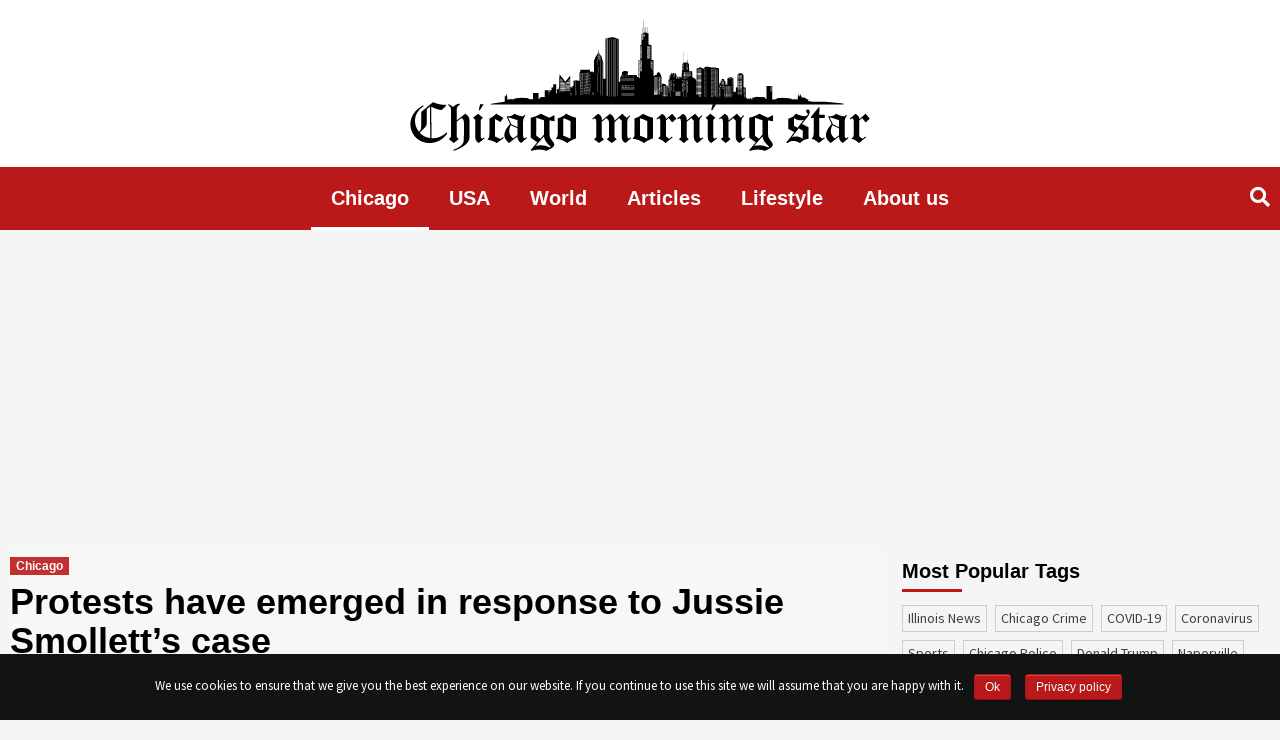

--- FILE ---
content_type: text/html; charset=UTF-8
request_url: https://chicagomorningstar.com/protests-have-emerged-in-response-to-jussie-smolletts-case
body_size: 14860
content:
<!doctype html><html lang="en-US" prefix="og: http://ogp.me/ns# fb: http://ogp.me/ns/fb#"><head>  <script data-no-minify="1" async src="https://chicagomorningstar.com/wp-content/cache/busting/1/gtm-37e85030537638f735d88a584a211fa7.js"></script> <script>window.dataLayer = window.dataLayer || [];

    function gtag() {
      dataLayer.push(arguments);
    }
    gtag('js', new Date());

    gtag('config', 'UA-134141211-1');

    setTimeout(function() {
      gtag('event', location.pathname, {
        'event_category': 'Visit without refusal',
      });
    }, 1000);</script> <script data-ad-client="ca-pub-1753823183000897" async src="https://pagead2.googlesyndication.com/pagead/js/adsbygoogle.js"></script> <meta charset="UTF-8"><meta name="viewport" content="width=device-width, initial-scale=1"><meta name="propeller" content="6a9b9d1805b3fed959c980d22c5102a9"><link rel="profile" href="http://gmpg.org/xfn/11"><title>Protests have emerged in response to Jussie Smollett&#039;s case</title> <script type="text/javascript">function theChampLoadEvent(e){var t=window.onload;if(typeof window.onload!="function"){window.onload=e}else{window.onload=function(){t();e()}}}</script> <script type="text/javascript">var theChampDefaultLang = 'en_US', theChampCloseIconPath = 'https://chicagomorningstar.com/wp-content/plugins/super-socializer/images/close.png';</script> <script>var theChampSiteUrl = 'https://chicagomorningstar.com', theChampVerified = 0, theChampEmailPopup = 0;</script> <script>var theChampFBKey = '', theChampFBLang = 'en_US', theChampFbLikeMycred = 0, theChampSsga = 0, theChampCommentNotification = 0, theChampHeateorFcmRecentComments = 0, theChampFbIosLogin = 0;</script> <script type="text/javascript">var theChampFBCommentUrl = 'https://chicagomorningstar.com/protests-have-emerged-in-response-to-jussie-smolletts-case'; var theChampFBCommentColor = ''; var theChampFBCommentNumPosts = ''; var theChampFBCommentWidth = '100%'; var theChampFBCommentOrderby = ''; var theChampCommentingTabs = "wordpress,facebook,disqus", theChampGpCommentsUrl = 'https://chicagomorningstar.com/protests-have-emerged-in-response-to-jussie-smolletts-case', theChampDisqusShortname = '', theChampScEnabledTabs = 'wordpress,fb', theChampScLabel = 'Leave a reply', theChampScTabLabels = {"wordpress":"Default Comments (0)","fb":"Facebook Comments","disqus":"Disqus Comments"}, theChampGpCommentsWidth = 0, theChampCommentingId = 'respond'</script> <script>var theChampSharingAjaxUrl = 'https://chicagomorningstar.com/wp-admin/admin-ajax.php', heateorSsWhatsappShareAPI = 'web', heateorSsUrlCountFetched = [], heateorSsSharesText = 'Shares', heateorSsShareText = 'Share', theChampPluginIconPath = 'https://chicagomorningstar.com/wp-content/plugins/super-socializer/images/logo.png', theChampHorizontalSharingCountEnable = 0, theChampVerticalSharingCountEnable = 0, theChampSharingOffset = -10, theChampCounterOffset = -10, theChampMobileStickySharingEnabled = 0, heateorSsCopyLinkMessage = "Link copied.";
		var heateorSsVerticalSharingShortUrl = "https://chicagomorningstar.com/protests-have-emerged-in-response-to-jussie-smolletts-case";</script> <style type="text/css">.the_champ_horizontal_sharing .theChampSharing{color:#fff;border-width:0;border-style:solid;border-color:transparent}.the_champ_horizontal_sharing .theChampTCBackground{color:#666}.the_champ_horizontal_sharing .theChampSharing:hover{border-color:transparent}.the_champ_vertical_sharing .theChampSharing{color:#fff;border-width:0;border-style:solid;border-color:transparent}.the_champ_vertical_sharing .theChampTCBackground{color:#666}.the_champ_vertical_sharing .theChampSharing:hover{border-color:transparent}@media screen and (max-width:783px){.the_champ_vertical_sharing{display:none!important}}</style><meta name="description"  content="After Cook County State decided to drop the charges against &#039;Empire&#039; actor Jussie Smollett, dueling protests have emerged on Monday." /> <script type="application/ld+json" class="aioseop-schema">{"@context":"https://schema.org","@graph":[{"@type":"Organization","@id":"https://chicagomorningstar.com/#organization","url":"https://chicagomorningstar.com/","name":"Chicago Morning Star","sameAs":[],"logo":{"@type":"ImageObject","@id":"https://chicagomorningstar.com/#logo","url":"https://chicagomorningstar.com/wp-content/uploads/2019/05/logo.svg","caption":""},"image":{"@id":"https://chicagomorningstar.com/#logo"}},{"@type":"WebSite","@id":"https://chicagomorningstar.com/#website","url":"https://chicagomorningstar.com/","name":"Chicago Morning Star","publisher":{"@id":"https://chicagomorningstar.com/#organization"}},{"@type":"WebPage","@id":"https://chicagomorningstar.com/protests-have-emerged-in-response-to-jussie-smolletts-case#webpage","url":"https://chicagomorningstar.com/protests-have-emerged-in-response-to-jussie-smolletts-case","inLanguage":"en-US","name":"Protests have emerged in response to Jussie Smollett\u2019s case","isPartOf":{"@id":"https://chicagomorningstar.com/#website"},"image":{"@type":"ImageObject","@id":"https://chicagomorningstar.com/protests-have-emerged-in-response-to-jussie-smolletts-case#primaryimage","url":"https://chicagomorningstar.com/wp-content/uploads/2019/04/shutterstock_695135713.jpg","width":1024,"height":371},"primaryImageOfPage":{"@id":"https://chicagomorningstar.com/protests-have-emerged-in-response-to-jussie-smolletts-case#primaryimage"},"datePublished":"2019-04-02T00:21:38+00:00","dateModified":"2019-04-02T10:26:37+00:00","description":"After Cook County State decided to drop the charges against \u2018Empire\u2019 actor Jussie Smollett, dueling protests have emerged on Monday."},{"@type":"Article","@id":"https://chicagomorningstar.com/protests-have-emerged-in-response-to-jussie-smolletts-case#article","isPartOf":{"@id":"https://chicagomorningstar.com/protests-have-emerged-in-response-to-jussie-smolletts-case#webpage"},"author":{"@id":"https://chicagomorningstar.com/author/shawn-genzone#author"},"headline":"Protests have emerged in response to Jussie Smollett\u2019s case","datePublished":"2019-04-02T00:21:38+00:00","dateModified":"2019-04-02T10:26:37+00:00","commentCount":0,"mainEntityOfPage":{"@id":"https://chicagomorningstar.com/protests-have-emerged-in-response-to-jussie-smolletts-case#webpage"},"publisher":{"@id":"https://chicagomorningstar.com/#organization"},"articleSection":"Chicago, Empire, Jussie Smollett, Kim Foxx, Protests","image":{"@type":"ImageObject","@id":"https://chicagomorningstar.com/protests-have-emerged-in-response-to-jussie-smolletts-case#primaryimage","url":"https://chicagomorningstar.com/wp-content/uploads/2019/04/shutterstock_695135713.jpg","width":1024,"height":371}},{"@type":"Person","@id":"https://chicagomorningstar.com/author/shawn-genzone#author","name":"Shawn Genzone","sameAs":[]}]}</script> <script type="text/javascript" >window.ga=window.ga||function(){(ga.q=ga.q||[]).push(arguments)};ga.l=+new Date;
				ga('create', 'adm', { 'cookieDomain': 'chicagomorningstar.com' } );
				// Plugins
				
				ga('send', 'pageview');</script> <script async src="https://www.google-analytics.com/analytics.js"></script> <link rel="amphtml" href="https://chicagomorningstar.com/protests-have-emerged-in-response-to-jussie-smolletts-case/amp" /><link rel='dns-prefetch' href='//fonts.googleapis.com' /><link rel="alternate" type="application/rss+xml" title="Chicago Morning Star &raquo; Feed" href="https://chicagomorningstar.com/feed" /><style type="text/css">img.wp-smiley,img.emoji{display:inline!important;border:none!important;box-shadow:none!important;height:1em!important;width:1em!important;margin:0 .07em!important;vertical-align:-0.1em!important;background:none!important;padding:0!important}</style><link data-minify="1" rel='stylesheet' id='contact-form-7-css'  href='https://chicagomorningstar.com/wp-content/cache/min/1/wp-content/plugins/contact-form-7/includes/css/styles-5d58e6c8e7198e4905e52f5c6280fc82.css' type='text/css' media='all' /><link rel='stylesheet' id='cookie-notice-front-css'  href='https://chicagomorningstar.com/wp-content/plugins/cookie-notice/css/front.min.css?ver=4.9.10' type='text/css' media='all' /><link data-minify="1" rel='stylesheet' id='related-post-css'  href='https://chicagomorningstar.com/wp-content/cache/min/1/wp-content/plugins/related-post/assets/front/css/related-post-4b463f67391ae61b12e1fbf98724d199.css' type='text/css' media='all' /><link data-minify="1" rel='stylesheet' id='related-post-style-css'  href='https://chicagomorningstar.com/wp-content/cache/min/1/wp-content/plugins/related-post/assets/front/css/style-6dea237defaa945c64c880f2d6a0cb24.css' type='text/css' media='all' /><link rel='stylesheet' id='font-awesome-css'  href='https://chicagomorningstar.com/wp-content/plugins/related-post/assets/front/css/font-awesome.min.css?ver=4.9.10' type='text/css' media='all' /><link data-minify="1" rel='stylesheet' id='owl.carousel-css'  href='https://chicagomorningstar.com/wp-content/cache/min/1/wp-content/plugins/related-post/assets/front/css/owl.carousel-da5414b65da7aeec2e26e41e1b9d3f45.css' type='text/css' media='all' /><link data-minify="1" rel='stylesheet' id='wp-polls-css'  href='https://chicagomorningstar.com/wp-content/cache/min/1/wp-content/plugins/wp-polls/polls-css-73bd239bfdc1b1573ee5a586731e2e3b.css' type='text/css' media='all' /><style id='wp-polls-inline-css' type='text/css'>.wp-polls .pollbar{margin:1px;font-size:6px;line-height:8px;height:8px;background-image:url(https://chicagomorningstar.com/wp-content/plugins/wp-polls/images/default/pollbg.gif);border:1px solid #c8c8c8}</style><link rel='stylesheet' id='font-awesome-v5-css'  href='https://chicagomorningstar.com/wp-content/themes/covernews/assets/font-awesome-v5/css/fontawesome-all.min.css?ver=4.9.10' type='text/css' media='all' /><link rel='stylesheet' id='bootstrap-css'  href='https://chicagomorningstar.com/wp-content/themes/covernews/assets/bootstrap/css/bootstrap.min.css?ver=4.9.10' type='text/css' media='all' /><link rel='stylesheet' id='slick-css'  href='https://chicagomorningstar.com/wp-content/themes/covernews/assets/slick/css/slick.min.css?ver=4.9.10' type='text/css' media='all' /><link rel='stylesheet' id='covernews-google-fonts-css'  href='https://fonts.googleapis.com/css?family=Source%20Sans%20Pro:400,400i,700,700i|Lato:400,300,400italic,900,700&#038;subset=latin,latin-ext' type='text/css' media='all' /><link data-minify="1" rel='stylesheet' id='covernews-style-css'  href='https://chicagomorningstar.com/wp-content/cache/min/1/wp-content/themes/covernews/style-826152991b39284e51dc8e638cb94eda.css' type='text/css' media='all' /><link data-minify="1" rel='stylesheet' id='the_champ_frontend_css-css'  href='https://chicagomorningstar.com/wp-content/cache/min/1/wp-content/plugins/super-socializer/css/front-ba429f1ecc3d61524708e8adceb325d5.css' type='text/css' media='all' /><link data-minify="1" rel='stylesheet' id='the_champ_sharing_default_svg-css'  href='https://chicagomorningstar.com/wp-content/cache/min/1/wp-content/plugins/super-socializer/css/share-svg-3552b1cfb4ae00c00a2d788ccc848026.css' type='text/css' media='all' /> <script type='text/javascript' src='https://chicagomorningstar.com/wp-includes/js/jquery/jquery.js?ver=1.12.4'></script> <script type='text/javascript' src='https://chicagomorningstar.com/wp-includes/js/jquery/jquery-migrate.min.js?ver=1.4.1' defer></script> <script type='text/javascript'>/* <![CDATA[ */ var cnArgs = {"ajaxurl":"https:\/\/chicagomorningstar.com\/wp-admin\/admin-ajax.php","hideEffect":"fade","onScroll":"no","onScrollOffset":"100","cookieName":"cookie_notice_accepted","cookieValue":"true","cookieTime":"2592000","cookiePath":"\/","cookieDomain":"","redirection":"","cache":"1","refuse":"no","revoke_cookies":"0","revoke_cookies_opt":"automatic","secure":"1"}; /* ]]> */</script> <script type='text/javascript' src='https://chicagomorningstar.com/wp-content/plugins/cookie-notice/js/front.min.js?ver=1.2.46' defer></script> <script type='text/javascript'>/* <![CDATA[ */ var related_post_ajax = {"related_post_ajaxurl":"https:\/\/chicagomorningstar.com\/wp-admin\/admin-ajax.php"}; /* ]]> */</script> <script data-minify="1" type='text/javascript' src='https://chicagomorningstar.com/wp-content/cache/min/1/wp-content/plugins/related-post/assets/front/js/related-post-scripts-e280ee49bc89246991246ed1ee56490c.js' defer></script> <script type='text/javascript' src='https://chicagomorningstar.com/wp-content/plugins/related-post/assets/front/js/owl.carousel.min.js?ver=4.9.10' defer></script> <link rel='https://api.w.org/' href='https://chicagomorningstar.com/wp-json/' /><link rel="EditURI" type="application/rsd+xml" title="RSD" href="https://chicagomorningstar.com/xmlrpc.php?rsd" /><link rel="wlwmanifest" type="application/wlwmanifest+xml" href="https://chicagomorningstar.com/wp-includes/wlwmanifest.xml" /><link rel='prev' title='Donald Trump has been labelled as the worst cheat' href='https://chicagomorningstar.com/donald-trump-has-been-labelled-as-the-worst-cheat' /><link rel='next' title='Portillo are offering a very special discount on their Birthday' href='https://chicagomorningstar.com/portillo-are-offering-a-very-special-discount-on-their-birthday' /><meta name="generator" content="WordPress 4.9.10" /><link rel='shortlink' href='https://chicagomorningstar.com/?p=9260' /><link rel="alternate" type="application/json+oembed" href="https://chicagomorningstar.com/wp-json/oembed/1.0/embed?url=https%3A%2F%2Fchicagomorningstar.com%2Fprotests-have-emerged-in-response-to-jussie-smolletts-case" /><link rel="alternate" type="text/xml+oembed" href="https://chicagomorningstar.com/wp-json/oembed/1.0/embed?url=https%3A%2F%2Fchicagomorningstar.com%2Fprotests-have-emerged-in-response-to-jussie-smolletts-case&#038;format=xml" /> <script type="text/javascript">/* <![CDATA[ */ var isc_front_data =
                {
                    caption_position : 'bottom-left',
                } /* ]]> */</script> <style>.isc-source{position:relative}</style><meta name="onesignal" content="wordpress-plugin"/> <script>window.OneSignal = window.OneSignal || [];

      OneSignal.push( function() {
        OneSignal.SERVICE_WORKER_UPDATER_PATH = "OneSignalSDKUpdaterWorker.js.php";
        OneSignal.SERVICE_WORKER_PATH = "OneSignalSDKWorker.js.php";
        OneSignal.SERVICE_WORKER_PARAM = { scope: '/' };

        OneSignal.setDefaultNotificationUrl("https://chicagomorningstar.com");
        var oneSignal_options = {};
        window._oneSignalInitOptions = oneSignal_options;

        oneSignal_options['wordpress'] = true;
oneSignal_options['appId'] = 'c7c23d1d-296d-450e-843b-2b9cca750fbe';
oneSignal_options['welcomeNotification'] = { };
oneSignal_options['welcomeNotification']['title'] = "";
oneSignal_options['welcomeNotification']['message'] = "";
oneSignal_options['path'] = "https://chicagomorningstar.com/wp-content/plugins/onesignal-free-web-push-notifications/sdk_files/";
oneSignal_options['promptOptions'] = { };
                OneSignal.init(window._oneSignalInitOptions);
                OneSignal.showSlidedownPrompt();      });

      function documentInitOneSignal() {
        var oneSignal_elements = document.getElementsByClassName("OneSignal-prompt");

        var oneSignalLinkClickHandler = function(event) { OneSignal.push(['registerForPushNotifications']); event.preventDefault(); };        for(var i = 0; i < oneSignal_elements.length; i++)
          oneSignal_elements[i].addEventListener('click', oneSignalLinkClickHandler, false);
      }

      if (document.readyState === 'complete') {
           documentInitOneSignal();
      }
      else {
           window.addEventListener("load", function(event){
               documentInitOneSignal();
          });
      }</script> <style type="text/css">.site-title,.site-description{position:absolute;clip:rect(1px,1px,1px,1px)}</style><style type="text/css" media="screen"></style><link rel="icon" href="https://chicagomorningstar.com/wp-content/uploads/2018/12/favicon2.png" sizes="32x32" /><link rel="icon" href="https://chicagomorningstar.com/wp-content/uploads/2018/12/favicon2.png" sizes="192x192" /><link rel="apple-touch-icon-precomposed" href="https://chicagomorningstar.com/wp-content/uploads/2018/12/favicon2.png" /><meta name="msapplication-TileImage" content="https://chicagomorningstar.com/wp-content/uploads/2018/12/favicon2.png" /><style type="text/css" id="wp-custom-css">.author-id-4{order:1}.author-id-3{order:2}.author-id-2{order:3}.author-id-5{order:4}.author-id-6{order:5}.author-id-8{order:6}.author-id-9{order:7}.author-id-10{order:8}.author-id-11{order:9}.author-id-12{order:10}.author-id-13{order:11}.author-id-14{order:12}.authors-list__item:last-child{order:999}.about-content p{float:none!important}.content-wrap a,.content-wrap em{word-break:break-all}.post .entry-content p{color:#000}.page-title::first-letter{text-transform:uppercase}.archive.tag .figure-categories .covernews-categories{pointer-events:none;user-select:none}.content-list{column-count:3;display:inline-block;padding-right:40px}@media only screen and (max-width:768px){.content-list{column-count:1}}.content-list li{margin-left:20px;text-decoration:underline}.site-ad{margin:20px auto;width:100%;display:flex!important;justify-content:center;clear:both}.site-ad.site-ad_sidebar{justify-content:flex-start;margin:-20px 0 0}.site-ad:empty{display:none}.onesignal-bell-svg svg .background{fill:#bb1919!important}</style><meta property="og:locale" content="en_US"/><meta property="og:site_name" content="Chicago Morning Star"/><meta property="og:title" content="Protests have emerged in response to Jussie Smollett’s case"/><meta property="og:url" content="https://chicagomorningstar.com/protests-have-emerged-in-response-to-jussie-smolletts-case"/><meta property="og:type" content="article"/><meta property="og:description" content="After Cook County State decided to drop the charges against ‘Empire’ actor Jussie Smollett, dueling protests have emerged on Monday.There were protestors for and against this decision. The decision was made by the Cook County State’s Attorney Kim Foxx.The protests happened a week later after"/><meta property="og:image" content="https://chicagomorningstar.com/wp-content/uploads/2019/04/shutterstock_695135713.jpg"/><meta property="og:image:url" content="https://chicagomorningstar.com/wp-content/uploads/2019/04/shutterstock_695135713.jpg"/><meta property="og:image:secure_url" content="https://chicagomorningstar.com/wp-content/uploads/2019/04/shutterstock_695135713.jpg"/><meta property="article:published_time" content="2019-04-01T19:21:38+00:00"/><meta property="article:modified_time" content="2019-04-02T05:26:37+00:00" /><meta property="og:updated_time" content="2019-04-02T05:26:37+00:00" /><meta property="article:section" content="Chicago"/><meta itemprop="name" content="Protests have emerged in response to Jussie Smollett’s case"/><meta itemprop="headline" content="Protests have emerged in response to Jussie Smollett’s case"/><meta itemprop="description" content="After Cook County State decided to drop the charges against ‘Empire’ actor Jussie Smollett, dueling protests have emerged on Monday.There were protestors for and against this decision. The decision was made by the Cook County State’s Attorney Kim Foxx.The protests happened a week later after"/><meta itemprop="image" content="https://chicagomorningstar.com/wp-content/uploads/2019/04/shutterstock_695135713.jpg"/><meta itemprop="datePublished" content="2019-04-01"/><meta itemprop="dateModified" content="2019-04-02T05:26:37+00:00" /><meta itemprop="author" content="Shawn Genzone"/><meta name="twitter:title" content="Protests have emerged in response to Jussie Smollett’s case"/><meta name="twitter:url" content="https://chicagomorningstar.com/protests-have-emerged-in-response-to-jussie-smolletts-case"/><meta name="twitter:description" content="After Cook County State decided to drop the charges against ‘Empire’ actor Jussie Smollett, dueling protests have emerged on Monday.There were protestors for and against this decision. The decision was made by the Cook County State’s Attorney Kim Foxx.The protests happened a week later after"/><meta name="twitter:image" content="https://chicagomorningstar.com/wp-content/uploads/2019/04/shutterstock_695135713.jpg"/><meta name="twitter:card" content="summary_large_image"/> <noscript><style id="rocket-lazyload-nojs-css">.rll-youtube-player,[data-lazy-src]{display:none!important}</style></noscript> <style>a.tag-link-{color:#bb1919!important}</style> <script>!function(f,b,e,v,n,t,s)
    {if(f.fbq)return;n=f.fbq=function(){n.callMethod?
    n.callMethod.apply(n,arguments):n.queue.push(arguments)};
    if(!f._fbq)f._fbq=n;n.push=n;n.loaded=!0;n.version='2.0';
    n.queue=[];t=b.createElement(e);t.async=!0;
    t.src=v;s=b.getElementsByTagName(e)[0];
    s.parentNode.insertBefore(t,s)}(window,document,'script',
    'https://connect.facebook.net/en_US/fbevents.js');
    fbq('init', '2649624942020662'); 
    fbq('track', 'PageView');</script> <noscript> <img height="1" width="1"
src="https://www.facebook.com/tr?id=2649624942020662&ev=PageView
&noscript=1"/> </noscript> <script type="text/javascript">window._taboola = window._taboola || [];
    _taboola.push({
      article: 'auto'
    });
    ! function(e, f, u, i) {
      if (!document.getElementById(i)) {
        e.async = 1;
        e.src = u;
        e.id = i;
        f.parentNode.insertBefore(e, f);
      }
    }(document.createElement('script'),
      document.getElementsByTagName('script')[0],
      '//cdn.taboola.com/libtrc/markpoint-chicagomorningstar/loader.js',
      'tb_loader_script');
    if (window.performance && typeof window.performance.mark ==
      'function') {
      window.performance.mark('tbl_ic');
    }</script> </head><body class="post-template-default single single-post postid-9260 single-format-standard wp-custom-logo cookies-not-set default-content-layout align-content-left"><div id="page" class="site"> <a class="skip-link screen-reader-text" href="#content">Skip to content</a><div class="top-masthead"><div class="container"><div class="row"></div></div></div><header id="masthead" class="site-header"><div class="masthead-banner " data-background=""><div class="container"><div class="row"><div class="col-12"><div class="site-branding"> <a href="https://chicagomorningstar.com/" class="custom-logo-link" rel="home" itemprop="url"><img src="data:image/svg+xml,%3Csvg%20xmlns='http://www.w3.org/2000/svg'%20viewBox='0%200%201%201'%3E%3C/svg%3E" class="custom-logo" alt="Chicago Morning Star" itemprop="logo" data-lazy-src="https://chicagomorningstar.com/wp-content/uploads/2019/05/logo.svg" /><noscript><img src="https://chicagomorningstar.com/wp-content/uploads/2019/05/logo.svg" class="custom-logo" alt="Chicago Morning Star" itemprop="logo" /></noscript></a><p class="site-title font-family-1"> <a href="https://chicagomorningstar.com/"
rel="home">Chicago Morning Star</a></p></div></div><div class="col-md-8"></div></div></div></div><nav id="site-navigation" class="main-navigation"><div class="container"><div class="row"><div class="kol-12"><div class="navigation-container"><div class="cart-search"><span class="af-search-click icon-search"> <i class="fa fa-search"></i> </span></div><span class="toggle-menu" aria-controls="primary-menu" aria-expanded="false"> <span class="screen-reader-text">Primary Menu</span> <i class="ham"></i> </span> <span class="af-mobile-site-title-wrap"> <img src="data:image/svg+xml,%3Csvg%20xmlns='http://www.w3.org/2000/svg'%20viewBox='0%200%201%201'%3E%3C/svg%3E" class="custom-logo" alt="chicagomorningstar" itemprop="logo" data-lazy-src="https://chicagomorningstar.com/wp-content/uploads/2019/04/logo-invert.png"><noscript><img src="https://chicagomorningstar.com/wp-content/uploads/2019/04/logo-invert.png" class="custom-logo" alt="chicagomorningstar" itemprop="logo"></noscript><p class="site-title font-family-1"> <a href="https://chicagomorningstar.com/"
rel="home">Chicago Morning Star</a></p> </span><div class="menu main-menu"><ul id="primary-menu" class="menu"><li id="menu-item-8545" class="menu-item menu-item-type-taxonomy menu-item-object-category current-post-ancestor current-menu-parent current-post-parent menu-item-8545"><a href="https://chicagomorningstar.com/category/news">Chicago</a></li><li id="menu-item-8548" class="menu-item menu-item-type-taxonomy menu-item-object-category menu-item-8548"><a href="https://chicagomorningstar.com/category/usa">USA</a></li><li id="menu-item-8549" class="menu-item menu-item-type-taxonomy menu-item-object-category menu-item-8549"><a href="https://chicagomorningstar.com/category/world">World</a></li><li id="menu-item-9344" class="menu-item menu-item-type-taxonomy menu-item-object-category menu-item-9344"><a href="https://chicagomorningstar.com/category/articles">Articles</a></li><li id="menu-item-12822" class="menu-item menu-item-type-taxonomy menu-item-object-category menu-item-12822"><a href="https://chicagomorningstar.com/category/lifestyle">Lifestyle</a></li><li id="menu-item-14219" class="menu-item menu-item-type-post_type menu-item-object-page menu-item-14219"><a href="https://chicagomorningstar.com/about-us">About us</a></li></ul></div></div></div></div></div></nav><div class="main-navigation-placeholder"></div></header><div id="af-search-wrap"><div class="af-search-box table-block"><div class="table-block-child v-center text-center"><form role="search" method="get" class="search-form" action="https://chicagomorningstar.com/"> <label> <span class="screen-reader-text">Search for:</span> <input type="search" required class="search-field" placeholder="Search &hellip;" value="" name="s" /> </label> <input type="submit" class="search-submit" value="Search" /></form></div></div><div class="af-search-close af-search-click"> <span></span> <span></span></div></div><div id="content" class="container"><div class="row"><div id="primary" class="content-area"><main id="main" class="site-main"><article id="post-9260" class="post-9260 post type-post status-publish format-standard has-post-thumbnail hentry category-news tag-empire tag-jussie-smollett tag-kim-foxx tag-protests"><div class="entry-content-wrap"><header class="entry-header"><div class="header-details-wrapper"><div class="entry-header-details"><div class="figure-categories figure-categories-bg"><ul class="cat-links"><li class="meta-category" style="color: #bb1919"> <a class="covernews-categories" href="https://chicagomorningstar.com/category/news" alt="View all posts in Chicago"
style="background-color: #bb1919"> Chicago </a></li></ul></div><h1 class="entry-title">Protests have emerged in response to Jussie Smollett’s case</h1> <script async src="https://pagead2.googlesyndication.com/pagead/js/adsbygoogle.js"></script>  <ins class="adsbygoogle site-ad site-ad_under-heading" style="display:block" data-ad-client="ca-pub-1753823183000897" data-ad-slot="7440740979" data-ad-format="auto" data-full-width-responsive="true"></ins> <script>(adsbygoogle = window.adsbygoogle || []).push({});</script> <span class="author-links"> <span class="item-metadata posts-date"> <i class="far fa-clock"></i>7 years ago </span> <span class="item-metadata posts-author"> By <a href="https://chicagomorningstar.com/author/shawn-genzone"> Shawn Genzone </a> </span> </span></div></div><div class="post-thumbnail full-width-image"> <img width="1024" height="371" src="data:image/svg+xml,%3Csvg%20xmlns='http://www.w3.org/2000/svg'%20viewBox='0%200%201024%20371'%3E%3C/svg%3E" class="attachment-covernews-featured size-covernews-featured wp-post-image" alt="Protests have emerged in response to Jussie Smollett’s case" data-lazy-srcset="https://chicagomorningstar.com/wp-content/uploads/2019/04/shutterstock_695135713.jpg 1024w, https://chicagomorningstar.com/wp-content/uploads/2019/04/shutterstock_695135713-300x109.jpg 300w, https://chicagomorningstar.com/wp-content/uploads/2019/04/shutterstock_695135713-768x278.jpg 768w" data-lazy-sizes="(max-width: 1024px) 100vw, 1024px" data-lazy-src="https://chicagomorningstar.com/wp-content/uploads/2019/04/shutterstock_695135713-1024x371.jpg" /><noscript><img width="1024" height="371" src="https://chicagomorningstar.com/wp-content/uploads/2019/04/shutterstock_695135713-1024x371.jpg" class="attachment-covernews-featured size-covernews-featured wp-post-image" alt="Protests have emerged in response to Jussie Smollett’s case" srcset="https://chicagomorningstar.com/wp-content/uploads/2019/04/shutterstock_695135713.jpg 1024w, https://chicagomorningstar.com/wp-content/uploads/2019/04/shutterstock_695135713-300x109.jpg 300w, https://chicagomorningstar.com/wp-content/uploads/2019/04/shutterstock_695135713-768x278.jpg 768w" sizes="(max-width: 1024px) 100vw, 1024px" /></noscript></div></header><div class="entry-content"><p>After Cook County State decided to drop the charges against ‘Empire’ actor Jussie Smollett, dueling protests have emerged on Monday.</p><p>There were protestors for and against this decision. The decision was made by the Cook County State’s Attorney Kim Foxx.</p><p>The protests happened a week later after the charges were dropped.</p><p>The Members of the Chicago Fraternal Order of Police had shown their displeasure against the decision. The members staged the protest outside the Cook County Administration Building, 69 W. Washington Street.</p><p>There were counter protest at the same location by various groups including Chicago Alliance Against Racist and Police Repression group.</p><p>There were reports that prosecutors group was sponsoring some of the protests which were made to be incorrect.</p><p>The co-chairperson of the Chicago Alliance Against Racist and Political Repression, Frank Chapman said that he will not allow anyone to beat them over the head with it.</p><p>One of the member protesting against the charges-dropped was 60-year old Mike MacDonald. He said that justice is for sale. He says that he has vast experience of been in law enforcement and he strongly disagree with how Foxx is running things.</p><p>All of this has led up to the Jussie Smollett case in which he said that he was racially and physically abused by two people on Jan. 29 when he was coming from a Subway branch.</p><p>The police had investigated the matter and found that the actor had staged the entire thing himself.</p><p>Kim Foxx said that she will recuse herself from the case in February but didn’t officially commit.</p><p>All the charges were dropped against the actor on the promise that he will do community service and forfeit the $10,000 bond he had posted before.</p><p>Kim Foxx came under heavy criticism by Chicago’s administration including the Mayor and labelled it a whitewash of justice.</p><div style='clear: both'></div><div  class='the_champ_sharing_container the_champ_horizontal_sharing' super-socializer-data-href="https://chicagomorningstar.com/protests-have-emerged-in-response-to-jussie-smolletts-case"><div class='the_champ_sharing_title' style="font-weight:bold" ></div><ul class="the_champ_sharing_ul"><li class="theChampSharingRound"><i style="width:60px;height:60px;" alt="Flipboard" Title="Flipboard" class="theChampSharing theChampFlipboardBackground" onclick='theChampPopup("https://share.flipboard.com/bookmarklet/popout?v=2&url=https%3A%2F%2Fchicagomorningstar.com%2Fprotests-have-emerged-in-response-to-jussie-smolletts-case&title=Protests%20have%20emerged%20in%20response%20to%20Jussie%20Smollett%E2%80%99s%20case")'><ss style="display:block;" class="theChampSharingSvg theChampFlipboardSvg"></ss></i></li><li class="theChampSharingRound"><i style="width:60px;height:60px;" alt="Mix" Title="Mix" class="theChampSharing theChampMixBackground" onclick='theChampPopup("https://mix.com/mixit?url=https%3A%2F%2Fchicagomorningstar.com%2Fprotests-have-emerged-in-response-to-jussie-smolletts-case")'><ss style="display:block;" class="theChampSharingSvg theChampMixSvg"></ss></i></li><li class="theChampSharingRound"><i style="width:60px;height:60px;" alt="Facebook" Title="Facebook" class="theChampSharing theChampFacebookBackground" onclick='theChampPopup("https://www.facebook.com/sharer/sharer.php?u=https%3A%2F%2Fchicagomorningstar.com%2Fprotests-have-emerged-in-response-to-jussie-smolletts-case")'><ss style="display:block;" class="theChampSharingSvg theChampFacebookSvg"></ss></i></li><li class="theChampSharingRound"><i style="width:60px;height:60px;" alt="Twitter" Title="Twitter" class="theChampSharing theChampTwitterBackground" onclick='theChampPopup("http://twitter.com/intent/tweet?text=Protests%20have%20emerged%20in%20response%20to%20Jussie%20Smollett%E2%80%99s%20case&url=https%3A%2F%2Fchicagomorningstar.com%2Fprotests-have-emerged-in-response-to-jussie-smolletts-case")'><ss style="display:block;" class="theChampSharingSvg theChampTwitterSvg"></ss></i></li></ul><div style="clear:both"></div></div><div style='clear: both'></div> <span class="author-links"><div class="author-post"><div class="author-info"><div class="author-info__foto text-center"> <a href="https://chicagomorningstar.com/author/shawn-genzone"> <img width="150" height="150" src="data:image/svg+xml,%3Csvg%20xmlns='http://www.w3.org/2000/svg'%20viewBox='0%200%20150%20150'%3E%3C/svg%3E" class="attachment-thumbnail size-thumbnail" alt="Shawn Genzone" data-lazy-srcset="https://chicagomorningstar.com/wp-content/uploads/2019/05/Shawn-Genzone.jpg 150w, https://chicagomorningstar.com/wp-content/uploads/2019/05/Shawn-Genzone-24x24.jpg 24w, https://chicagomorningstar.com/wp-content/uploads/2019/05/Shawn-Genzone-48x48.jpg 48w, https://chicagomorningstar.com/wp-content/uploads/2019/05/Shawn-Genzone-96x96.jpg 96w" data-lazy-sizes="(max-width: 150px) 100vw, 150px" data-lazy-src="https://chicagomorningstar.com/wp-content/uploads/2019/05/Shawn-Genzone.jpg" /><noscript><img width="150" height="150" src="https://chicagomorningstar.com/wp-content/uploads/2019/05/Shawn-Genzone.jpg" class="attachment-thumbnail size-thumbnail" alt="Shawn Genzone" srcset="https://chicagomorningstar.com/wp-content/uploads/2019/05/Shawn-Genzone.jpg 150w, https://chicagomorningstar.com/wp-content/uploads/2019/05/Shawn-Genzone-24x24.jpg 24w, https://chicagomorningstar.com/wp-content/uploads/2019/05/Shawn-Genzone-48x48.jpg 48w, https://chicagomorningstar.com/wp-content/uploads/2019/05/Shawn-Genzone-96x96.jpg 96w" sizes="(max-width: 150px) 100vw, 150px" /></noscript> </a></div><div class="author-info__descr"><div class=""><h4><a href="https://chicagomorningstar.com/author/shawn-genzone"> Shawn Genzone </a></h4></div><div class=""><p>Senior writer at the Chicago Morning Star</p></div></div></div></div></span><div  class="related-post slider" ><div  class="headline" >Related Posts</div><div class="post-list owl-carousel"><div class="item"><div class="thumb"> <a href="https://chicagomorningstar.com/china-eases-anti-virus-restrictions-and-heads-off-demonstrations"><img src="data:image/svg+xml,%3Csvg%20xmlns='http://www.w3.org/2000/svg'%20viewBox='0%200%201%201'%3E%3C/svg%3E" alt="China eases anti-virus restrictions and heads off demonstrations" data-lazy-src="https://chicagomorningstar.com/wp-content/uploads/2020/11/shutterstock_1698611878-150x150.jpg" /><noscript><img src="https://chicagomorningstar.com/wp-content/uploads/2020/11/shutterstock_1698611878-150x150.jpg" alt="China eases anti-virus restrictions and heads off demonstrations" /></noscript></a></div><div class="title"> <a class="title" class="title" href="https://chicagomorningstar.com/china-eases-anti-virus-restrictions-and-heads-off-demonstrations">China eases anti-virus restrictions and heads off demonstrations</a></div><div class="excerpt"> BEIJING (AP) — More Chinese cities eased anti-virus restrictions and police patrolled their streets Thursday <a class="read-more" href="https://chicagomorningstar.com/china-eases-anti-virus-restrictions-and-heads-off-demonstrations"> </a></div></div><div class="item"><div class="thumb"> <a href="https://chicagomorningstar.com/people-protest-against-senate-majority-leaders-vow-to-replace-ginsburg-on-supreme-court"><img src="data:image/svg+xml,%3Csvg%20xmlns='http://www.w3.org/2000/svg'%20viewBox='0%200%201%201'%3E%3C/svg%3E" alt="People protest against Senate Majority Leader’s vow to replace Ginsburg on supreme court" data-lazy-src="https://chicagomorningstar.com/wp-content/uploads/2020/09/shutterstock_287703608-150x150.jpg" /><noscript><img src="https://chicagomorningstar.com/wp-content/uploads/2020/09/shutterstock_287703608-150x150.jpg" alt="People protest against Senate Majority Leader’s vow to replace Ginsburg on supreme court" /></noscript></a></div><div class="title"> <a class="title" class="title" href="https://chicagomorningstar.com/people-protest-against-senate-majority-leaders-vow-to-replace-ginsburg-on-supreme-court">People protest against Senate Majority Leader’s vow to replace Ginsburg on supreme court</a></div><div class="excerpt"> Mitch McConnell, the Senate Majority Leader, vowed the voting in Senate for the replacement of <a class="read-more" href="https://chicagomorningstar.com/people-protest-against-senate-majority-leaders-vow-to-replace-ginsburg-on-supreme-court"> </a></div></div><div class="item"><div class="thumb"> <a href="https://chicagomorningstar.com/protestors-gather-outside-netanyahus-residence-ask-for-his-resignation"><img src="data:image/svg+xml,%3Csvg%20xmlns='http://www.w3.org/2000/svg'%20viewBox='0%200%201%201'%3E%3C/svg%3E" alt="Protestors gather outside Netanyahu’s residence, ask for his resignation" data-lazy-src="https://chicagomorningstar.com/wp-content/uploads/2020/09/shutterstock_1136440661-150x150.jpg" /><noscript><img src="https://chicagomorningstar.com/wp-content/uploads/2020/09/shutterstock_1136440661-150x150.jpg" alt="Protestors gather outside Netanyahu’s residence, ask for his resignation" /></noscript></a></div><div class="title"> <a class="title" class="title" href="https://chicagomorningstar.com/protestors-gather-outside-netanyahus-residence-ask-for-his-resignation">Protestors gather outside Netanyahu’s residence, ask for his resignation</a></div><div class="excerpt"> Thousands of protestors demanded the resignation of Benjamin Netanyahu, the prime minister of Israel. They <a class="read-more" href="https://chicagomorningstar.com/protestors-gather-outside-netanyahus-residence-ask-for-his-resignation"> </a></div></div><div class="item"><div class="thumb"> <a href="https://chicagomorningstar.com/lightfoot-does-not-want-fed-thugs-in-chicago"><img src="data:image/svg+xml,%3Csvg%20xmlns='http://www.w3.org/2000/svg'%20viewBox='0%200%201%201'%3E%3C/svg%3E" alt="Lightfoot does not want fed thugs in Chicago" data-lazy-src="https://chicagomorningstar.com/wp-content/uploads/2020/07/shutterstock_500498239-150x150.jpg" /><noscript><img src="https://chicagomorningstar.com/wp-content/uploads/2020/07/shutterstock_500498239-150x150.jpg" alt="Lightfoot does not want fed thugs in Chicago" /></noscript></a></div><div class="title"> <a class="title" class="title" href="https://chicagomorningstar.com/lightfoot-does-not-want-fed-thugs-in-chicago">Lightfoot does not want fed thugs in Chicago</a></div><div class="excerpt"> The political leaders and civil-rights groups of Chicago said that their city had no use <a class="read-more" href="https://chicagomorningstar.com/lightfoot-does-not-want-fed-thugs-in-chicago"> </a></div></div><div class="item"><div class="thumb"> <a href="https://chicagomorningstar.com/everywhere-you-dont-belong"><img src="data:image/svg+xml,%3Csvg%20xmlns='http://www.w3.org/2000/svg'%20viewBox='0%200%201%201'%3E%3C/svg%3E" alt="“Everywhere You Don’t Belong”" data-lazy-src="https://chicagomorningstar.com/wp-content/uploads/2019/09/shutterstock_343948733-150x150.jpg" /><noscript><img src="https://chicagomorningstar.com/wp-content/uploads/2019/09/shutterstock_343948733-150x150.jpg" alt="“Everywhere You Don’t Belong”" /></noscript></a></div><div class="title"> <a class="title" class="title" href="https://chicagomorningstar.com/everywhere-you-dont-belong">“Everywhere You Don’t Belong”</a></div><div class="excerpt"> Gabriel Bump’s novel “Everywhere You Don’t Belong” is for anyone seeking to under the lives <a class="read-more" href="https://chicagomorningstar.com/everywhere-you-dont-belong"> </a></div></div><div class="item"><div class="thumb"> <a href="https://chicagomorningstar.com/protesters-vandalize-christopher-columbus-statue-in-boston"><img src="data:image/svg+xml,%3Csvg%20xmlns='http://www.w3.org/2000/svg'%20viewBox='0%200%201%201'%3E%3C/svg%3E" alt="Protesters vandalize Christopher Columbus statue in Boston" data-lazy-src="https://chicagomorningstar.com/wp-content/uploads/2020/06/shutterstock_1294736926-150x150.jpg" /><noscript><img src="https://chicagomorningstar.com/wp-content/uploads/2020/06/shutterstock_1294736926-150x150.jpg" alt="Protesters vandalize Christopher Columbus statue in Boston" /></noscript></a></div><div class="title"> <a class="title" class="title" href="https://chicagomorningstar.com/protesters-vandalize-christopher-columbus-statue-in-boston">Protesters vandalize Christopher Columbus statue in Boston</a></div><div class="excerpt"> The statue of Christopher Columbus at Christopher Columbus Park on Atlantic Avenue in Boston was <a class="read-more" href="https://chicagomorningstar.com/protesters-vandalize-christopher-columbus-statue-in-boston"> </a></div></div><div class="item"><div class="thumb"> <a href="https://chicagomorningstar.com/looting-halts-construction"><img src="data:image/svg+xml,%3Csvg%20xmlns='http://www.w3.org/2000/svg'%20viewBox='0%200%201%201'%3E%3C/svg%3E" alt="Looting Halts Construction" data-lazy-src="https://chicagomorningstar.com/wp-content/uploads/2020/06/shutterstock_1675587922-150x150.jpg" /><noscript><img src="https://chicagomorningstar.com/wp-content/uploads/2020/06/shutterstock_1675587922-150x150.jpg" alt="Looting Halts Construction" /></noscript></a></div><div class="title"> <a class="title" class="title" href="https://chicagomorningstar.com/looting-halts-construction">Looting Halts Construction</a></div><div class="excerpt"> Chicago has ordered to halt construction on the city’s biggest commercial real estate developments. Chicago <a class="read-more" href="https://chicagomorningstar.com/looting-halts-construction"> </a></div></div><div class="item"><div class="thumb"> <a href="https://chicagomorningstar.com/trump-derides-most-us-governors-as-weak"><img src="data:image/svg+xml,%3Csvg%20xmlns='http://www.w3.org/2000/svg'%20viewBox='0%200%201%201'%3E%3C/svg%3E" alt="Trump derides most US governors as ‘weak’" data-lazy-src="https://chicagomorningstar.com/wp-content/uploads/2020/06/shutterstock_1746006230-150x150.jpg" /><noscript><img src="https://chicagomorningstar.com/wp-content/uploads/2020/06/shutterstock_1746006230-150x150.jpg" alt="Trump derides most US governors as ‘weak’" /></noscript></a></div><div class="title"> <a class="title" class="title" href="https://chicagomorningstar.com/trump-derides-most-us-governors-as-weak">Trump derides most US governors as ‘weak’</a></div><div class="excerpt"> The demonstrators are recording their protests in dozens of US cities after the brutal killing <a class="read-more" href="https://chicagomorningstar.com/trump-derides-most-us-governors-as-weak"> </a></div></div><div class="item"><div class="thumb"> <a href="https://chicagomorningstar.com/part-of-los-angeles-highway-closed-down-by-protesters"><img src="data:image/svg+xml,%3Csvg%20xmlns='http://www.w3.org/2000/svg'%20viewBox='0%200%201%201'%3E%3C/svg%3E" alt="Part of Los Angeles Highway closed down by protesters" data-lazy-src="https://chicagomorningstar.com/wp-content/uploads/2020/05/shutterstock_1742485445-150x150.jpg" /><noscript><img src="https://chicagomorningstar.com/wp-content/uploads/2020/05/shutterstock_1742485445-150x150.jpg" alt="Part of Los Angeles Highway closed down by protesters" /></noscript></a></div><div class="title"> <a class="title" class="title" href="https://chicagomorningstar.com/part-of-los-angeles-highway-closed-down-by-protesters">Part of Los Angeles Highway closed down by protesters</a></div><div class="excerpt"> The protesters in Los Angeles closed down a part of LA Highway on Wednesday. They <a class="read-more" href="https://chicagomorningstar.com/part-of-los-angeles-highway-closed-down-by-protesters"> </a></div></div><div class="item"><div class="thumb"> <a href="https://chicagomorningstar.com/political-crisis-in-hong-kong-300-protesters-against-china-arrested"><img src="data:image/svg+xml,%3Csvg%20xmlns='http://www.w3.org/2000/svg'%20viewBox='0%200%201%201'%3E%3C/svg%3E" alt="Political crisis in Hong Kong, 300 protesters against China arrested" data-lazy-src="https://chicagomorningstar.com/wp-content/uploads/2020/05/shutterstock_1475617988-150x150.jpg" /><noscript><img src="https://chicagomorningstar.com/wp-content/uploads/2020/05/shutterstock_1475617988-150x150.jpg" alt="Political crisis in Hong Kong, 300 protesters against China arrested" /></noscript></a></div><div class="title"> <a class="title" class="title" href="https://chicagomorningstar.com/political-crisis-in-hong-kong-300-protesters-against-china-arrested">Political crisis in Hong Kong, 300 protesters against China arrested</a></div><div class="excerpt"> The police arrested at least 300 protesters in Hong Kong who were demonstrating against the <a class="read-more" href="https://chicagomorningstar.com/political-crisis-in-hong-kong-300-protesters-against-china-arrested"> </a></div></div></div></div><style type="text/css">.related-post .post-list{}.related-post .post-list .item .title{font-size:16px;color:#000;line-height:normal}.related-post .post-list .item .thumb{max-height:180px}.related-post .post-list .item .excerpt{font-size:13px;color:#999;line-height:normal}.related-post .owl-dots .owl-dot{background:true;color:true}</style> <script>jQuery(document).ready(function($)
	{
		$(".related-post .post-list").owlCarousel({
			
			items :4,
			responsiveClass:true,
			
			responsive:{
				0:{
					items:2,
					
				},
				600:{
					items:2,
					
				},
				
				900:{
					items:3,
					
				},				
				
				1000:{
					items:4,
					
					
				}
			},
			
						rewind: true,
				
			
						loop: true,
						
						center: true,
					
			
			
						autoplay: true,
			autoplayHoverPause: true,
							
			
						nav: true,
			navSpeed: 1000,
			navText : ["",""],
							
			
			
						dots: false,
			dotsSpeed: 1000,
			navText : ["",""],
							
			
			
						touchDrag: true,
						
			
						mouseDrag: true,
				
			
						rtl: false,
									
	
		});
	});</script> <div class="post-item-metadata entry-meta"> <span class="tags-links">Tags: <a href="https://chicagomorningstar.com/tag/empire" rel="tag">Empire</a>, <a href="https://chicagomorningstar.com/tag/jussie-smollett" rel="tag">Jussie Smollett</a>, <a href="https://chicagomorningstar.com/tag/kim-foxx" rel="tag">Kim Foxx</a>, <a href="https://chicagomorningstar.com/tag/protests" rel="tag">Protests</a></span></div><nav class="navigation post-navigation" role="navigation"><h2 class="screen-reader-text">Continue Reading</h2><div class="nav-links"><div class="nav-previous"><a href="https://chicagomorningstar.com/major-developments-in-r-kellys-case" rel="prev"><span class="em-post-navigation">Previous</span> Major Developments in R. Kelly’s case</a></div><div class="nav-next"><a href="https://chicagomorningstar.com/portillo-are-offering-a-very-special-discount-on-their-birthday" rel="next"><span class="em-post-navigation">Next</span> Portillo are offering a very special discount on their Birthday</a></div></div></nav><div id="taboola-below-article-thumbnails"></div> <script type="text/javascript">window._taboola = window._taboola || [];
        _taboola.push({
          mode: 'alternating-thumbnails-a',
          container: 'taboola-below-article-thumbnails',
          placement: 'Below Article Thumbnails',
          target_type: 'mix'
        });</script> </div></div></article></main></div><aside id="secondary" class="widget-area aft-sticky-sidebar"><div id="mostpopulartags-2" class="widget covernews-widget widget_most_popular_tags"><h2 class="widget-title widget-title-1"><span>Most Popular Tags</span></h2><a href="https://chicagomorningstar.com/tag/illinois" class="tag-cloud-link tag-link-322 tag-link-position-1" style="font-size: 14px;">Illinois News</a> <a href="https://chicagomorningstar.com/tag/crime" class="tag-cloud-link tag-link-291 tag-link-position-2" style="font-size: 14px;">Chicago Crime</a> <a href="https://chicagomorningstar.com/tag/covid-19" class="tag-cloud-link tag-link-3332 tag-link-position-3" style="font-size: 14px;">COVID-19</a> <a href="https://chicagomorningstar.com/tag/coronavirus" class="tag-cloud-link tag-link-3141 tag-link-position-4" style="font-size: 14px;">coronavirus</a> <a href="https://chicagomorningstar.com/tag/sports" class="tag-cloud-link tag-link-638 tag-link-position-5" style="font-size: 14px;">sports</a> <a href="https://chicagomorningstar.com/tag/police" class="tag-cloud-link tag-link-231 tag-link-position-6" style="font-size: 14px;">Chicago Police</a> <a href="https://chicagomorningstar.com/tag/donald-trump" class="tag-cloud-link tag-link-430 tag-link-position-7" style="font-size: 14px;">Donald Trump</a> <a href="https://chicagomorningstar.com/tag/naperville" class="tag-cloud-link tag-link-2019 tag-link-position-8" style="font-size: 14px;">Naperville</a> <a href="https://chicagomorningstar.com/tag/court" class="tag-cloud-link tag-link-289 tag-link-position-9" style="font-size: 14px;">court</a> <a href="https://chicagomorningstar.com/tag/education" class="tag-cloud-link tag-link-988 tag-link-position-10" style="font-size: 14px;">education</a> <a href="https://chicagomorningstar.com/tag/j-b-pritzker" class="tag-cloud-link tag-link-897 tag-link-position-11" style="font-size: 14px;">J.B. Pritzker</a> <a href="https://chicagomorningstar.com/tag/construction" class="tag-cloud-link tag-link-1967 tag-link-position-12" style="font-size: 14px;">construction</a> <a href="https://chicagomorningstar.com/tag/joliet" class="tag-cloud-link tag-link-2040 tag-link-position-13" style="font-size: 14px;">Joliet</a> <a href="https://chicagomorningstar.com/tag/hockey" class="tag-cloud-link tag-link-358 tag-link-position-14" style="font-size: 14px;">Hockey</a> <a href="https://chicagomorningstar.com/tag/chicago-steel" class="tag-cloud-link tag-link-887 tag-link-position-15" style="font-size: 14px;">Chicago Steel</a></div><div id="custom_html-2" class="widget_text widget covernews-widget widget_custom_html"><div class="textwidget custom-html-widget"></div></div></aside></div></div><div class="af-main-banner-latest-posts grid-layout"><div class="container"><div class="row"><div class="widget-title-section"><h4 class="widget-title header-after1"> <span class="header-after"> You may have missed </span></h4></div><div class="row"><div class="col-sm-15 latest-posts-grid" data-mh="latest-posts-grid"><div class="spotlight-post"><figure class="categorised-article inside-img"><div class="categorised-article-wrapper"><div class="data-bg data-bg-hover data-bg-categorised"
data-background="https://chicagomorningstar.com/wp-content/uploads/2025/10/chicago-bulls-logo-675x450.png"> <a href="https://chicagomorningstar.com/magic-look-to-extend-momentum-in-matchup-vs-bulls"></a></div></div><div class="figure-categories figure-categories-bg"><ul class="cat-links"><li class="meta-category" style="color: #bb1919"> <a class="covernews-categories" href="https://chicagomorningstar.com/category/news" alt="View all posts in Chicago"
style="background-color: #bb1919"> Chicago </a></li><li class="meta-category" style="color: #8800AA"> <a class="covernews-categories" href="https://chicagomorningstar.com/category/illinois" alt="View all posts in Illinois"
style="background-color: #8800AA"> Illinois </a></li><li class="meta-category" style="color: #AB0600"> <a class="covernews-categories" href="https://chicagomorningstar.com/category/sport" alt="View all posts in Sport"
style="background-color: #AB0600"> Sport </a></li><li class="meta-category" style="color: #1e73be"> <a class="covernews-categories" href="https://chicagomorningstar.com/category/usa" alt="View all posts in USA"
style="background-color: #1e73be"> USA </a></li></ul></div></figure><figcaption><h3 class="article-title article-title-1"> <a href="https://chicagomorningstar.com/magic-look-to-extend-momentum-in-matchup-vs-bulls"> Magic Look to Extend Momentum in Matchup vs. Bulls </a></h3><div class="grid-item-metadata"> <span class="author-links"> <span class="item-metadata posts-date"> <i class="far fa-clock"></i>7 hours ago </span> <span class="item-metadata posts-author"> By <a href="https://chicagomorningstar.com/author/savion-buehler"> Savion Buehler </a> </span> </span></div></figcaption></div></div><div class="col-sm-15 latest-posts-grid" data-mh="latest-posts-grid"><div class="spotlight-post"><figure class="categorised-article inside-img"><div class="categorised-article-wrapper"><div class="data-bg data-bg-hover data-bg-categorised"
data-background="https://chicagomorningstar.com/wp-content/uploads/2025/11/The-New-England-Patriots--675x450.png"> <a href="https://chicagomorningstar.com/patriots-face-giants-minus-two-starters-on-offensive-line"></a></div></div><div class="figure-categories figure-categories-bg"><ul class="cat-links"><li class="meta-category" style="color: #bb1919"> <a class="covernews-categories" href="https://chicagomorningstar.com/category/news" alt="View all posts in Chicago"
style="background-color: #bb1919"> Chicago </a></li><li class="meta-category" style="color: #AB0600"> <a class="covernews-categories" href="https://chicagomorningstar.com/category/sport" alt="View all posts in Sport"
style="background-color: #AB0600"> Sport </a></li><li class="meta-category" style="color: #1e73be"> <a class="covernews-categories" href="https://chicagomorningstar.com/category/usa" alt="View all posts in USA"
style="background-color: #1e73be"> USA </a></li></ul></div></figure><figcaption><h3 class="article-title article-title-1"> <a href="https://chicagomorningstar.com/patriots-face-giants-minus-two-starters-on-offensive-line"> Patriots Face Giants Minus Two Starters on Offensive Line </a></h3><div class="grid-item-metadata"> <span class="author-links"> <span class="item-metadata posts-date"> <i class="far fa-clock"></i>3 days ago </span> <span class="item-metadata posts-author"> By <a href="https://chicagomorningstar.com/author/shawn-genzone"> Shawn Genzone </a> </span> </span></div></figcaption></div></div><div class="col-sm-15 latest-posts-grid" data-mh="latest-posts-grid"><div class="spotlight-post"><figure class="categorised-article inside-img"><div class="categorised-article-wrapper"><div class="data-bg data-bg-hover data-bg-categorised"
data-background="https://chicagomorningstar.com/wp-content/uploads/2025/11/Chicago_Fire_logo_2021.svg-675x450.png"> <a href="https://chicagomorningstar.com/chicago-fire-names-zinckernagel-mvp-in-2025-awards"></a></div></div><div class="figure-categories figure-categories-bg"><ul class="cat-links"><li class="meta-category" style="color: #bb1919"> <a class="covernews-categories" href="https://chicagomorningstar.com/category/news" alt="View all posts in Chicago"
style="background-color: #bb1919"> Chicago </a></li><li class="meta-category" style="color: #8800AA"> <a class="covernews-categories" href="https://chicagomorningstar.com/category/illinois" alt="View all posts in Illinois"
style="background-color: #8800AA"> Illinois </a></li><li class="meta-category" style="color: #AB0600"> <a class="covernews-categories" href="https://chicagomorningstar.com/category/sport" alt="View all posts in Sport"
style="background-color: #AB0600"> Sport </a></li><li class="meta-category" style="color: #1e73be"> <a class="covernews-categories" href="https://chicagomorningstar.com/category/usa" alt="View all posts in USA"
style="background-color: #1e73be"> USA </a></li></ul></div></figure><figcaption><h3 class="article-title article-title-1"> <a href="https://chicagomorningstar.com/chicago-fire-names-zinckernagel-mvp-in-2025-awards"> Chicago Fire Names Zinckernagel MVP in 2025 Awards </a></h3><div class="grid-item-metadata"> <span class="author-links"> <span class="item-metadata posts-date"> <i class="far fa-clock"></i>6 days ago </span> <span class="item-metadata posts-author"> By <a href="https://chicagomorningstar.com/author/ivan-cease"> Ivan Cease </a> </span> </span></div></figcaption></div></div><div class="col-sm-15 latest-posts-grid" data-mh="latest-posts-grid"><div class="spotlight-post"><figure class="categorised-article inside-img"><div class="categorised-article-wrapper"><div class="data-bg data-bg-hover data-bg-categorised"
data-background="https://chicagomorningstar.com/wp-content/uploads/2025/11/maryland_terrapins_logo_primary_2006_sportslogosnet-5269-675x450.png"> <a href="https://chicagomorningstar.com/marylands-coit-eyes-momentum-after-historic-41-point-game"></a></div></div><div class="figure-categories figure-categories-bg"><ul class="cat-links"><li class="meta-category" style="color: #bb1919"> <a class="covernews-categories" href="https://chicagomorningstar.com/category/news" alt="View all posts in Chicago"
style="background-color: #bb1919"> Chicago </a></li><li class="meta-category" style="color: #8800AA"> <a class="covernews-categories" href="https://chicagomorningstar.com/category/illinois" alt="View all posts in Illinois"
style="background-color: #8800AA"> Illinois </a></li><li class="meta-category" style="color: #AB0600"> <a class="covernews-categories" href="https://chicagomorningstar.com/category/sport" alt="View all posts in Sport"
style="background-color: #AB0600"> Sport </a></li><li class="meta-category" style="color: #1e73be"> <a class="covernews-categories" href="https://chicagomorningstar.com/category/usa" alt="View all posts in USA"
style="background-color: #1e73be"> USA </a></li></ul></div></figure><figcaption><h3 class="article-title article-title-1"> <a href="https://chicagomorningstar.com/marylands-coit-eyes-momentum-after-historic-41-point-game"> Maryland’s Coit Eyes Momentum After Historic 41-Point Game </a></h3><div class="grid-item-metadata"> <span class="author-links"> <span class="item-metadata posts-date"> <i class="far fa-clock"></i>7 days ago </span> <span class="item-metadata posts-author"> By <a href="https://chicagomorningstar.com/author/deborah-pevy"> Deborah Pevy </a> </span> </span></div></figcaption></div></div><div class="col-sm-15 latest-posts-grid" data-mh="latest-posts-grid"><div class="spotlight-post"><figure class="categorised-article inside-img"><div class="categorised-article-wrapper"><div class="data-bg data-bg-hover data-bg-categorised"
data-background="https://chicagomorningstar.com/wp-content/uploads/2025/10/NHL-Logo-1536x1024-675x450.png"> <a href="https://chicagomorningstar.com/avalanche-edge-blackhawks-1-0-nhl-sunday-roundup"></a></div></div><div class="figure-categories figure-categories-bg"><ul class="cat-links"><li class="meta-category" style="color: #bb1919"> <a class="covernews-categories" href="https://chicagomorningstar.com/category/news" alt="View all posts in Chicago"
style="background-color: #bb1919"> Chicago </a></li><li class="meta-category" style="color: #8800AA"> <a class="covernews-categories" href="https://chicagomorningstar.com/category/illinois" alt="View all posts in Illinois"
style="background-color: #8800AA"> Illinois </a></li><li class="meta-category" style="color: #AB0600"> <a class="covernews-categories" href="https://chicagomorningstar.com/category/sport" alt="View all posts in Sport"
style="background-color: #AB0600"> Sport </a></li><li class="meta-category" style="color: #011028"> <a class="covernews-categories" href="https://chicagomorningstar.com/category/uncategorized" alt="View all posts in Uncategorized"
style="background-color: #011028"> Uncategorized </a></li><li class="meta-category" style="color: #1e73be"> <a class="covernews-categories" href="https://chicagomorningstar.com/category/usa" alt="View all posts in USA"
style="background-color: #1e73be"> USA </a></li></ul></div></figure><figcaption><h3 class="article-title article-title-1"> <a href="https://chicagomorningstar.com/avalanche-edge-blackhawks-1-0-nhl-sunday-roundup"> Avalanche Edge Blackhawks 1–0; NHL Sunday Roundup </a></h3><div class="grid-item-metadata"> <span class="author-links"> <span class="item-metadata posts-date"> <i class="far fa-clock"></i>1 week ago </span> <span class="item-metadata posts-author"> By <a href="https://chicagomorningstar.com/author/lucas-durden"> Lucas Durden </a> </span> </span></div></figcaption></div></div></div></div></div></div><div class="footer-plceholder"></div><footer class="site-footer"><div class="secondary-footer"><div class="container"><div class="row"><div class="col-sm-5 secondary-footer__col"><div class="footer-nav-wrapper"></div></div><a href="/privacy-policy" class="footer-policy-link">Privacy Policy </a><div class="col-sm-5 secondary-footer__col"><div class="footer-social-wrapper"><div class="social-navigation"><ul id="social-menu" class="menu"><li id="menu-item-2258" class="menu-item menu-item-type-custom menu-item-object-custom menu-item-2258"><a rel="nofollow" href="https://www.facebook.com/chicagomorningstar/"><span class="screen-reader-text">Facebook</span></a></li><li id="menu-item-2260" class="menu-item menu-item-type-custom menu-item-object-custom menu-item-2260"><a rel="nofollow" href="https://twitter.com/Chicagomornings"><span class="screen-reader-text">Twitter</span></a></li></ul></div></div></div></div></div></div><div class="site-info"><div class="container"><div class="row"><div class="col-sm-12"> <span>© <a href="https://chicagomorningstar.com/">Сhicago Morning Star</a> <span class="sep"> | </span>2025</span></div></div></div></div></footer></div> <a id="scroll-up" class="secondary-color"> <i class="fa fa-angle-up"></i> </a><div id="fb-root"></div> <script type='text/javascript'>/* <![CDATA[ */ var wpcf7 = {"apiSettings":{"root":"https:\/\/chicagomorningstar.com\/wp-json\/contact-form-7\/v1","namespace":"contact-form-7\/v1"},"cached":"1"}; /* ]]> */</script> <script data-minify="1" type='text/javascript' src='https://chicagomorningstar.com/wp-content/cache/min/1/wp-content/plugins/contact-form-7/includes/js/scripts-82019338c057eae0be6445ca48909d0c.js' defer></script> <script data-minify="1" type='text/javascript' src='https://chicagomorningstar.com/wp-content/cache/min/1/wp-content/plugins/image-source-control-isc/public/assets/js/front-js-84b3e8c92328ddf8fa839345b7212735.js' defer></script> <script type='text/javascript'>/* <![CDATA[ */ var pollsL10n = {"ajax_url":"https:\/\/chicagomorningstar.com\/wp-admin\/admin-ajax.php","text_wait":"Your last request is still being processed. Please wait a while ...","text_valid":"Please choose a valid poll answer.","text_multiple":"Maximum number of choices allowed: ","show_loading":"1","show_fading":"1"}; /* ]]> */</script> <script data-minify="1" type='text/javascript' src='https://chicagomorningstar.com/wp-content/cache/min/1/wp-content/plugins/wp-polls/polls-js-df9445a9cf23858fd71afcb999288b1a.js' defer></script> <script data-minify="1" type='text/javascript' src='https://chicagomorningstar.com/wp-content/cache/min/1/wp-content/themes/covernews/js/navigation-6a93ccbf50b6ce3bcbd2f687406c05b2.js' defer></script> <script data-minify="1" type='text/javascript' src='https://chicagomorningstar.com/wp-content/cache/min/1/wp-content/themes/covernews/js/skip-link-focus-fix-f79a3bca3a515043fae31563612a1d3b.js' defer></script> <script type='text/javascript' src='https://chicagomorningstar.com/wp-content/themes/covernews/assets/slick/js/slick.min.js?ver=4.9.10' defer></script> <script type='text/javascript' src='https://chicagomorningstar.com/wp-content/themes/covernews/assets/bootstrap/js/bootstrap.min.js?ver=4.9.10' defer></script> <script type='text/javascript' src='https://chicagomorningstar.com/wp-content/themes/covernews/assets/jquery-match-height/jquery.matchHeight.min.js?ver=4.9.10' defer></script> <script data-minify="1" type='text/javascript' src='https://chicagomorningstar.com/wp-content/cache/min/1/wp-content/themes/covernews/assets/marquee/jquery.marquee-c8da982f852e62bb95b41a612060fcfd.js' defer></script> <script type='text/javascript' src='https://chicagomorningstar.com/wp-content/themes/covernews/assets/theiaStickySidebar/theia-sticky-sidebar.min.js?ver=4.9.10' defer></script> <script data-minify="1" type='text/javascript' src='https://chicagomorningstar.com/wp-content/cache/min/1/wp-content/themes/covernews/assets/script-e1fc621dfff63b789e2a769d3be0cbfe.js' defer></script> <script data-minify="1" type='text/javascript' src='https://chicagomorningstar.com/wp-content/cache/min/1/wp-content/themes/covernews/assets/fixed-header-script-15da1327890e3c0bd7022b5cb79adc6d.js' defer></script> <script data-minify="1" type='text/javascript' src='https://chicagomorningstar.com/wp-content/cache/min/1/wp-content/plugins/super-socializer/js/front/combined-1ac722ae2815b5460caeeb4e139735be.js' defer></script> <script data-minify="1" type='text/javascript' src='https://chicagomorningstar.com/wp-content/cache/min/1/wp-content/plugins/responsive-videos-fitvids/assets/js/jQuery.fitVids-6c6ab568ef6464a86db25e6e390a26cf.js' defer></script> <script type='text/javascript'>/* <![CDATA[ */ var mystickyside_name = {"mystickyside_string":"#secondary","mystickyside_content_string":"","mystickyside_margin_top_string":"70","mystickyside_margin_bot_string":"0","mystickyside_update_sidebar_height_string":"","mystickyside_min_width_string":"991"}; /* ]]> */</script> <script data-minify="1" type='text/javascript' src='https://chicagomorningstar.com/wp-content/cache/min/1/wp-content/plugins/mystickysidebar/js/theia-sticky-sidebar-8a582c4de94d86ecadba3eddfe10e5f3.js' defer></script> <script type='text/javascript' src='https://chicagomorningstar.com/wp-includes/js/wp-embed.min.js?ver=4.9.10' defer></script> <script type='text/javascript' src='https://cdn.onesignal.com/sdks/OneSignalSDK.js?ver=4.9.10' async='async'></script> <script type="text/javascript">jQuery(document).ready(function(){
			jQuery('.entry-content-asset').fitVids();
		});</script> <div id="cookie-notice" role="banner" class="cn-bottom bootstrap" style="color: #fff; background-color: #121314;"><div class="cookie-notice-container"><span id="cn-notice-text">We use cookies to ensure that we give you the best experience on our website. If you continue to use this site we will assume that you are happy with it.</span><a href="#" id="cn-accept-cookie" data-cookie-set="accept" class="cn-set-cookie cn-button bootstrap button">Ok</a><a href="https://chicagomorningstar.com/privacy-policy" target="_blank" id="cn-more-info" class="cn-more-info cn-button bootstrap button">Privacy policy</a></div></div><script>window.lazyLoadOptions = {
                elements_selector: "img[data-lazy-src],.rocket-lazyload",
                data_src: "lazy-src",
                data_srcset: "lazy-srcset",
                data_sizes: "lazy-sizes",
                skip_invisible: false,
                class_loading: "lazyloading",
                class_loaded: "lazyloaded",
                threshold: 300,
                callback_load: function(element) {
                    if ( element.tagName === "IFRAME" && element.dataset.rocketLazyload == "fitvidscompatible" ) {
                        if (element.classList.contains("lazyloaded") ) {
                            if (typeof window.jQuery != "undefined") {
                                if (jQuery.fn.fitVids) {
                                    jQuery(element).parent().fitVids();
                                }
                            }
                        }
                    }
                }
            };
        
        // Listen to the Initialized event
        window.addEventListener('LazyLoad::Initialized', function (e) {
            // Get the instance and puts it in the lazyLoadInstance variable
            var lazyLoadInstance = e.detail.instance;
        
            if (window.MutationObserver) {
                var observer = new MutationObserver(function(mutations) {
                    mutations.forEach(function(mutation) {
                        mutation.addedNodes.forEach(function(node) {
                            if (typeof node.getElementsByTagName !== 'function') {
                                return;
                            }

                            imgs = node.getElementsByTagName('img');
                            iframes = node.getElementsByTagName('iframe');
                            rocket_lazy = node.getElementsByClassName('rocket-lazyload');

                            if ( 0 === imgs.length && 0 === iframes.length && 0 === rocket_lazy.length ) {
                                return;
                            }

                            lazyLoadInstance.update();
                        } );
                    } );
                } );
                
                var b      = document.getElementsByTagName("body")[0];
                var config = { childList: true, subtree: true };
                
                observer.observe(b, config);
            }
        }, false);</script><script data-no-minify="1" async src="https://chicagomorningstar.com/wp-content/plugins/wp-rocket/assets/js/lazyload/11.0.3/lazyload.min.js"></script>  <script type="text/javascript">window._taboola = window._taboola || [];
  _taboola.push({
    flush: true
  });</script> </body></html>
<!-- This website is like a Rocket, isn't it? Performance optimized by WP Rocket. Learn more: https://wp-rocket.me - Debug: cached@1764624148 -->

--- FILE ---
content_type: text/html; charset=utf-8
request_url: https://www.google.com/recaptcha/api2/aframe
body_size: 267
content:
<!DOCTYPE HTML><html><head><meta http-equiv="content-type" content="text/html; charset=UTF-8"></head><body><script nonce="5YDbLSQyL-p0o6UDYtf4-w">/** Anti-fraud and anti-abuse applications only. See google.com/recaptcha */ try{var clients={'sodar':'https://pagead2.googlesyndication.com/pagead/sodar?'};window.addEventListener("message",function(a){try{if(a.source===window.parent){var b=JSON.parse(a.data);var c=clients[b['id']];if(c){var d=document.createElement('img');d.src=c+b['params']+'&rc='+(localStorage.getItem("rc::a")?sessionStorage.getItem("rc::b"):"");window.document.body.appendChild(d);sessionStorage.setItem("rc::e",parseInt(sessionStorage.getItem("rc::e")||0)+1);localStorage.setItem("rc::h",'1764637357610');}}}catch(b){}});window.parent.postMessage("_grecaptcha_ready", "*");}catch(b){}</script></body></html>

--- FILE ---
content_type: text/css
request_url: https://chicagomorningstar.com/wp-content/cache/min/1/wp-content/plugins/related-post/assets/front/css/related-post-4b463f67391ae61b12e1fbf98724d199.css
body_size: 465
content:
@charset "utf-8";.related-post .headline{font-size:18px;margin:20px 0;font-weight:700}.related-post .post-list{padding:0;margin:0}.related-post .post-list .item{overflow:hidden;display:inline-block;vertical-align:top;margin:10px;padding:0 0}.related-post .post-list .item .thumb{overflow:hidden}.related-post .post-list .item .thumb img{width:100%;height:auto}.related-post .post-list .item .title{margin:10px 0}.related-post .post-list .item .title a{margin:10px 0;font-size:15px;text-decoration:none;line-height:normal}.related-post .post-list .item .excerpt{line-height:normal;font-size:13px}.related-post.list .post-list .item{width:100%}.related-post.list .post-list .item .excerpt{display:none}.related-post.list .post-list .item .thumb{max-height:100px;display:none}.related-post .post-list.owl-carousel{position:relative;padding-top:45px}.related-post .owl-dots{margin:30px 0 0;text-align:center}.related-post .owl-dots .owl-dot{background:#869791 none repeat scroll 0 0;border-radius:20px;display:inline-block;height:12px;margin:5px 7px;opacity:.5;width:12px}.related-post .owl-dots .owl-dot.active,.related-post .owl-dots .owl-dot:hover{opacity:1}.related-post .owl-nav{position:absolute;right:15px;top:15px}.related-post .owl-nav .owl-next,.related-post .owl-nav .owl-prev{border:1px solid #bcbcbc;border-radius:0;color:#000;height:25px;padding:0;opacity:1;width:40px;display:inline-block;margin:0 3px}.related-post .owl-nav .owl-prev{background:url(../../../../../../../../../plugins/related-post/assets/front/css/images/arrow-prev.png) no-repeat scroll 5px 3px #fff}.related-post .owl-nav .owl-next{background:url(../../../../../../../../../plugins/related-post/assets/front/css/images/arrow-next.png) no-repeat scroll 5px 3px #fff}

--- FILE ---
content_type: application/javascript; charset=utf-8
request_url: https://chicagomorningstar.com/wp-content/cache/busting/1/gtm-37e85030537638f735d88a584a211fa7.js
body_size: 35271
content:

// Copyright 2012 Google Inc. All rights reserved.
(function(){

var data = {
"resource": {
  "version":"1",
  
  "macros":[{
      "function":"__e"
    },{
      "function":"__cid"
    }],
  "tags":[{
      "function":"__rep",
      "once_per_event":true,
      "vtp_containerId":["macro",1],
      "tag_id":1
    }],
  "predicates":[{
      "function":"_eq",
      "arg0":["macro",0],
      "arg1":"gtm.js"
    }],
  "rules":[
    [["if",0],["add",0]]]
},
"runtime":[]




};
/*

 Copyright The Closure Library Authors.
 SPDX-License-Identifier: Apache-2.0
*/
var aa,ca="function"==typeof Object.create?Object.create:function(a){var b=function(){};b.prototype=a;return new b},da;if("function"==typeof Object.setPrototypeOf)da=Object.setPrototypeOf;else{var fa;a:{var ha={Ff:!0},ia={};try{ia.__proto__=ha;fa=ia.Ff;break a}catch(a){}fa=!1}da=fa?function(a,b){a.__proto__=b;if(a.__proto__!==b)throw new TypeError(a+" is not extensible");return a}:null}
var ja=da,ka=function(a,b){a.prototype=ca(b.prototype);a.prototype.constructor=a;if(ja)ja(a,b);else for(var c in b)if("prototype"!=c)if(Object.defineProperties){var d=Object.getOwnPropertyDescriptor(b,c);d&&Object.defineProperty(a,c,d)}else a[c]=b[c]},ma=this||self,oa=/^[\w+/_-]+[=]{0,2}$/,pa=null,qa=function(a,b){function c(){}c.prototype=b.prototype;a.prototype=new c;a.prototype.constructor=a},ra=function(a){return a};var sa=function(){},ua=function(a){return"function"==typeof a},g=function(a){return"string"==typeof a},va=function(a){return"number"==typeof a&&!isNaN(a)},xa=function(a){return"[object Array]"==Object.prototype.toString.call(Object(a))},ya=function(a,b){if(Array.prototype.indexOf){var c=a.indexOf(b);return"number"==typeof c?c:-1}for(var d=0;d<a.length;d++)if(a[d]===b)return d;return-1},za=function(a,b){if(a&&xa(a))for(var c=0;c<a.length;c++)if(a[c]&&b(a[c]))return a[c]},Aa=function(a,b){if(!va(a)||
!va(b)||a>b)a=0,b=2147483647;return Math.floor(Math.random()*(b-a+1)+a)},Ca=function(a,b){for(var c=new Ba,d=0;d<a.length;d++)c.set(a[d],!0);for(var e=0;e<b.length;e++)if(c.get(b[e]))return!0;return!1},Da=function(a,b){for(var c in a)Object.prototype.hasOwnProperty.call(a,c)&&b(c,a[c])},Ea=function(a){return Math.round(Number(a))||0},Fa=function(a){return"false"==String(a).toLowerCase()?!1:!!a},Ga=function(a){var b=[];if(xa(a))for(var c=0;c<a.length;c++)b.push(String(a[c]));return b},Ha=function(a){return a?
a.replace(/^\s+|\s+$/g,""):""},Ia=function(){return(new Date).getTime()},Ba=function(){this.prefix="gtm.";this.values={}};Ba.prototype.set=function(a,b){this.values[this.prefix+a]=b};Ba.prototype.get=function(a){return this.values[this.prefix+a]};
var Ja=function(a,b,c){return a&&a.hasOwnProperty(b)?a[b]:c},Ka=function(a){var b=!1;return function(){if(!b)try{a()}catch(c){}b=!0}},La=function(a,b){for(var c in b)b.hasOwnProperty(c)&&(a[c]=b[c])},Ma=function(a){for(var b in a)if(a.hasOwnProperty(b))return!0;return!1},Na=function(a,b){for(var c=[],d=0;d<a.length;d++)c.push(a[d]),c.push.apply(c,b[a[d]]||[]);return c},Oa=function(a,b){for(var c={},d=c,e=a.split("."),f=0;f<e.length-1;f++)d=d[e[f]]={};d[e[e.length-1]]=b;return c},Pa=function(a){var b=
[];Da(a,function(c,d){10>c.length&&d&&b.push(c)});return b.join(",")};/*
 jQuery v1.9.1 (c) 2005, 2012 jQuery Foundation, Inc. jquery.org/license. */
var Qa=/\[object (Boolean|Number|String|Function|Array|Date|RegExp)\]/,Ra=function(a){if(null==a)return String(a);var b=Qa.exec(Object.prototype.toString.call(Object(a)));return b?b[1].toLowerCase():"object"},Sa=function(a,b){return Object.prototype.hasOwnProperty.call(Object(a),b)},Ua=function(a){if(!a||"object"!=Ra(a)||a.nodeType||a==a.window)return!1;try{if(a.constructor&&!Sa(a,"constructor")&&!Sa(a.constructor.prototype,"isPrototypeOf"))return!1}catch(c){return!1}for(var b in a);return void 0===
b||Sa(a,b)},p=function(a,b){var c=b||("array"==Ra(a)?[]:{}),d;for(d in a)if(Sa(a,d)){var e=a[d];"array"==Ra(e)?("array"!=Ra(c[d])&&(c[d]=[]),c[d]=p(e,c[d])):Ua(e)?(Ua(c[d])||(c[d]={}),c[d]=p(e,c[d])):c[d]=e}return c};var sb;
var tb=[],ub=[],vb=[],wb=[],xb=[],yb={},zb,Ab,Bb,Cb=function(a,b){var c=a["function"];if(!c)throw Error("Error: No function name given for function call.");var d=yb[c],e={},f;for(f in a)a.hasOwnProperty(f)&&0===f.indexOf("vtp_")&&(e[void 0!==d?f:f.substr(4)]=a[f]);return void 0!==d?d(e):sb(c,e,b)},Fb=function(a,b,c){c=c||[];var d={},e;for(e in a)a.hasOwnProperty(e)&&(d[e]=Eb(a[e],b,c));return d},Gb=function(a){var b=a["function"];if(!b)throw"Error: No function name given for function call.";var c=
yb[b];return c?c.priorityOverride||0:0},Eb=function(a,b,c){if(xa(a)){var d;switch(a[0]){case "function_id":return a[1];case "list":d=[];for(var e=1;e<a.length;e++)d.push(Eb(a[e],b,c));return d;case "macro":var f=a[1];if(c[f])return;var h=tb[f];if(!h||b.Vc(h))return;c[f]=!0;try{var k=Fb(h,b,c);k.vtp_gtmEventId=b.id;d=Cb(k,b);Bb&&(d=Bb.dg(d,k))}catch(y){b.Me&&b.Me(y,Number(f)),d=!1}c[f]=!1;return d;case "map":d={};for(var l=1;l<a.length;l+=2)d[Eb(a[l],b,c)]=Eb(a[l+1],b,c);return d;case "template":d=
[];for(var n=!1,m=1;m<a.length;m++){var r=Eb(a[m],b,c);Ab&&(n=n||r===Ab.Nb);d.push(r)}return Ab&&n?Ab.gg(d):d.join("");case "escape":d=Eb(a[1],b,c);if(Ab&&xa(a[1])&&"macro"===a[1][0]&&Ab.Fg(a))return Ab.$g(d);d=String(d);for(var t=2;t<a.length;t++)Va[a[t]]&&(d=Va[a[t]](d));return d;case "tag":var q=a[1];if(!wb[q])throw Error("Unable to resolve tag reference "+q+".");return d={ye:a[2],index:q};case "zb":var u={arg0:a[2],arg1:a[3],ignore_case:a[5]};u["function"]=a[1];var w=Hb(u,b,c),v=!!a[4];return v||
2!==w?v!==(1===w):null;default:throw Error("Attempting to expand unknown Value type: "+a[0]+".");}}return a},Hb=function(a,b,c){try{return zb(Fb(a,b,c))}catch(d){JSON.stringify(a)}return 2};var Ib=function(){var a=function(b){return{toString:function(){return b}}};return{Ed:a("convert_case_to"),Fd:a("convert_false_to"),Gd:a("convert_null_to"),Hd:a("convert_true_to"),Id:a("convert_undefined_to"),Hh:a("debug_mode_metadata"),Ka:a("function"),lf:a("instance_name"),rf:a("live_only"),tf:a("malware_disabled"),uf:a("metadata"),Jh:a("original_vendor_template_id"),yf:a("once_per_event"),Sd:a("once_per_load"),$d:a("setup_tags"),be:a("tag_id"),ce:a("teardown_tags")}}();var Jb=null,Mb=function(a){function b(r){for(var t=0;t<r.length;t++)d[r[t]]=!0}var c=[],d=[];Jb=Kb(a);for(var e=0;e<ub.length;e++){var f=ub[e],h=Lb(f);if(h){for(var k=f.add||[],l=0;l<k.length;l++)c[k[l]]=!0;b(f.block||[])}else null===h&&b(f.block||[])}for(var n=[],m=0;m<wb.length;m++)c[m]&&!d[m]&&(n[m]=!0);return n},Lb=function(a){for(var b=a["if"]||[],c=0;c<b.length;c++){var d=Jb(b[c]);if(0===d)return!1;if(2===d)return null}for(var e=a.unless||[],f=0;f<e.length;f++){var h=Jb(e[f]);if(2===h)return null;
if(1===h)return!1}return!0},Kb=function(a){var b=[];return function(c){void 0===b[c]&&(b[c]=Hb(vb[c],a));return b[c]}};var Nb={dg:function(a,b){b[Ib.Ed]&&"string"===typeof a&&(a=1==b[Ib.Ed]?a.toLowerCase():a.toUpperCase());b.hasOwnProperty(Ib.Gd)&&null===a&&(a=b[Ib.Gd]);b.hasOwnProperty(Ib.Id)&&void 0===a&&(a=b[Ib.Id]);b.hasOwnProperty(Ib.Hd)&&!0===a&&(a=b[Ib.Hd]);b.hasOwnProperty(Ib.Fd)&&!1===a&&(a=b[Ib.Fd]);return a}};/*
 Copyright (c) 2014 Derek Brans, MIT license https://github.com/krux/postscribe/blob/master/LICENSE. Portions derived from simplehtmlparser, which is licensed under the Apache License, Version 2.0 */
var C={cb:"_ee",Hc:"_syn",Nh:"_uei",Kh:"_pci",Dc:"event_callback",Mb:"event_timeout",ca:"gtag.config",da:"allow_ad_personalization_signals",Ec:"restricted_data_processing",$a:"allow_google_signals",fa:"cookie_expires",Lb:"cookie_update",ab:"session_duration",la:"user_properties",za:"transport_url",O:"ads_data_redaction",m:"ad_storage",J:"analytics_storage",af:"region",bf:"wait_for_update"};
C.md="page_view",C.hh="user_engagement",C.ra="purchase",C.Wb="refund",C.hb="begin_checkout",C.Tb="add_to_cart",C.Vb="remove_from_cart",C.Sg="view_cart",C.Nd="add_to_wishlist",C.La="view_item",C.gh="view_promotion",C.Yg="select_promotion",C.Tg="select_item",C.kd="view_item_list",C.Md="add_payment_info",C.Qg="add_shipping_info",C.oh="allow_custom_scripts",C.uh="allow_display_features",C.od="allow_enhanced_conversions",C.je="enhanced_conversions",C.Yb="client_id",C.Y="cookie_domain",C.bc="cookie_name",
C.Pa="cookie_path",C.ia="cookie_flags",C.qa="currency",C.Zd="custom_map",C.zc="groups",C.Qa="language",C.yh="country",C.Lh="non_interaction",C.nb="page_location",C.ob="page_referrer",C.Ac="page_title",C.pb="send_page_view",C.Aa="send_to",C.Bc="session_engaged",C.jc="session_id",C.Cc="session_number",C.vf="tracking_id",C.sa="linker",C.rb="url_passthrough",C.kb="accept_incoming",C.K="domains",C.mb="url_position",C.lb="decorate_forms",C.oe="phone_conversion_number",C.ne="phone_conversion_callback",C.Cd=
"phone_conversion_css_class",C.se="phone_conversion_options",C.nf="phone_conversion_ids",C.kf="phone_conversion_country_code",C.Od="aw_remarketing",C.Pd="aw_remarketing_only",C.ka="value",C.pf="quantity",C.Fh="affiliation",C.ie="tax",C.$e="shipping",C.wd="list_name",C.fe="checkout_step",C.ee="checkout_option",C.Gh="coupon",C.Ye="promotions",C.qb="transaction_id",C.sb="user_id",C.Oa="conversion_linker",C.Na="conversion_cookie_prefix",C.Z="cookie_prefix",C.U="items",C.Vd="aw_merchant_id",C.Rd="aw_feed_country",
C.Td="aw_feed_language",C.Qd="discount",C.ae="disable_merchant_reported_purchases",C.ke="new_customer",C.Wd="customer_lifetime_value",C.Eh="dc_natural_search",C.Ah="dc_custom_params",C.wf="trip_type",C.me="passengers",C.hf="method",C.sf="search_term",C.xh="content_type",C.jf="optimize_id",C.cf="experiments",C.ib="google_signals",C.Ad="google_tld",C.kc="update",C.zd="firebase_id",C.hc="ga_restrict_domain",C.yd="event_settings",C.vd="dynamic_event_settings",C.qf="screen_name",C.ff="_x_19",C.ef="_x_20",
C.Af=[C.da,C.$a,C.U,C.Ec,C.Y,C.fa,C.ia,C.bc,C.Pa,C.Z,C.Lb,C.Zd,C.vd,C.Dc,C.yd,C.Mb,C.hc,C.ib,C.Ad,C.zc,C.sa,C.Aa,C.pb,C.ab,C.kc,C.la,C.za,C.od],C.we=[C.nb,C.ob,C.Ac,C.Qa,C.qf,C.sb,C.zd],C.Bf=[C.ra,C.Wb,C.hb,C.Tb,C.Vb,C.Sg,C.Nd,C.La,C.gh,C.Yg,C.kd,C.Tg,C.Md,C.Qg],C.Ld=[C.Aa,C.Od,C.Pd,C.pb,C.Qa,C.ka,C.qa,C.qb,C.sb,C.Oa,C.Na,C.Z,C.Y,C.fa,C.ia,C.nb,C.ob,C.oe,C.ne,C.Cd,C.se,C.U,C.Vd,C.Rd,C.Td,C.Qd,C.ae,C.ke,C.Wd,C.da,C.Ec,C.kc,C.zd,C.je,C.za,C.rb,C.od];C.xe=[C.da,C.$a,C.Lb];
C.De=[C.fa,C.Mb,C.ab];var kc={},lc=function(a,b){kc[a]=kc[a]||[];kc[a][b]=!0},mc=function(a){for(var b=[],c=kc[a]||[],d=0;d<c.length;d++)c[d]&&(b[Math.floor(d/6)]^=1<<d%6);for(var e=0;e<b.length;e++)b[e]="ABCDEFGHIJKLMNOPQRSTUVWXYZabcdefghijklmnopqrstuvwxyz0123456789-_".charAt(b[e]||0);return b.join("")};var E=function(a){lc("GTM",a)};var nc=function(a){if(Error.captureStackTrace)Error.captureStackTrace(this,nc);else{var b=Error().stack;b&&(this.stack=b)}a&&(this.message=String(a))};qa(nc,Error);nc.prototype.name="CustomError";var oc=function(a,b){for(var c=a.split("%s"),d="",e=c.length-1,f=0;f<e;f++)d+=c[f]+(f<b.length?b[f]:"%s");nc.call(this,d+c[e])};qa(oc,nc);oc.prototype.name="AssertionError";var pc=function(a,b){throw new oc("Failure"+(a?": "+a:""),Array.prototype.slice.call(arguments,1));};var qc=function(a,b){var c=function(){};c.prototype=a.prototype;var d=new c;a.apply(d,Array.prototype.slice.call(arguments,1));return d};var rc;var sc=/^(?:(?:https?|mailto|ftp):|[^:/?#]*(?:[/?#]|$))/i;var tc;a:{var uc=ma.navigator;if(uc){var vc=uc.userAgent;if(vc){tc=vc;break a}}tc=""}var wc=function(a){return-1!=tc.indexOf(a)};var yc=function(){this.h="";this.i=xc};yc.prototype.toString=function(){return"SafeHtml{"+this.h+"}"};var zc=function(a){if(a instanceof yc&&a.constructor===yc&&a.i===xc)return a.h;var b=typeof a;pc("expected object of type SafeHtml, got '"+a+"' of type "+("object"!=b?b:a?Array.isArray(a)?"array":b:"null"));return"type_error:SafeHtml"},xc={},Ac=new yc;Ac.h=ma.trustedTypes&&ma.trustedTypes.emptyHTML?ma.trustedTypes.emptyHTML:"";var Bc={MATH:!0,SCRIPT:!0,STYLE:!0,SVG:!0,TEMPLATE:!0},Ec=function(a){var b=!1,c;return function(){b||(c=a(),b=!0);return c}}(function(){if("undefined"===typeof document)return!1;var a=document.createElement("div"),b=document.createElement("div");b.appendChild(document.createElement("div"));a.appendChild(b);if(!a.firstChild)return!1;var c=a.firstChild.firstChild;a.innerHTML=zc(Ac);return!c.parentElement}),Fc=function(a,b){if(Bc[a.tagName.toUpperCase()])throw Error("goog.dom.safe.setInnerHtml cannot be used to set content of "+
a.tagName+".");if(Ec())for(;a.lastChild;)a.removeChild(a.lastChild);a.innerHTML=zc(b)};var Gc=function(a){var b=new yc,c;if(void 0===rc){var d=null,e=ma.trustedTypes;if(e&&e.createPolicy){try{d=e.createPolicy("goog#html",{createHTML:ra,createScript:ra,createScriptURL:ra})}catch(f){ma.console&&ma.console.error(f.message)}rc=d}else rc=d}c=rc;b.h=c?c.createHTML(a):a;return b};var G=window,H=document,Hc=navigator,Ic=H.currentScript&&H.currentScript.src,Jc=function(a,b){var c=G[a];G[a]=void 0===c?b:c;return G[a]},Kc=function(a,b){b&&(a.addEventListener?a.onload=b:a.onreadystatechange=function(){a.readyState in{loaded:1,complete:1}&&(a.onreadystatechange=null,b())})},Lc=function(a,b,c){var d=H.createElement("script");d.type="text/javascript";d.async=!0;d.src=a;Kc(d,b);c&&(d.onerror=c);var e;if(null===pa)b:{var f=ma.document,h=f.querySelector&&f.querySelector("script[nonce]");
if(h){var k=h.nonce||h.getAttribute("nonce");if(k&&oa.test(k)){pa=k;break b}}pa=""}e=pa;e&&d.setAttribute("nonce",e);var l=H.getElementsByTagName("script")[0]||H.body||H.head;l.parentNode.insertBefore(d,l);return d},Mc=function(){if(Ic){var a=Ic.toLowerCase();if(0===a.indexOf("https://"))return 2;if(0===a.indexOf("http://"))return 3}return 1},Nc=function(a,b){var c=H.createElement("iframe");c.height="0";c.width="0";c.style.display="none";c.style.visibility="hidden";var d=H.body&&H.body.lastChild||
H.body||H.head;d.parentNode.insertBefore(c,d);Kc(c,b);void 0!==a&&(c.src=a);return c},Oc=function(a,b,c){var d=new Image(1,1);d.onload=function(){d.onload=null;b&&b()};d.onerror=function(){d.onerror=null;c&&c()};d.src=a;return d},Pc=function(a,b,c,d){a.addEventListener?a.addEventListener(b,c,!!d):a.attachEvent&&a.attachEvent("on"+b,c)},Qc=function(a,b,c){a.removeEventListener?a.removeEventListener(b,c,!1):a.detachEvent&&a.detachEvent("on"+b,c)},I=function(a){G.setTimeout(a,0)},Rc=function(a,b){return a&&
b&&a.attributes&&a.attributes[b]?a.attributes[b].value:null},Sc=function(a){var b=a.innerText||a.textContent||"";b&&" "!=b&&(b=b.replace(/^[\s\xa0]+|[\s\xa0]+$/g,""));b&&(b=b.replace(/(\xa0+|\s{2,}|\n|\r\t)/g," "));return b},Tc=function(a){var b=H.createElement("div");Fc(b,Gc("A<div>"+a+"</div>"));b=b.lastChild;for(var c=[];b.firstChild;)c.push(b.removeChild(b.firstChild));return c},Uc=function(a,b,c){c=c||100;for(var d={},e=0;e<b.length;e++)d[b[e]]=!0;for(var f=a,h=0;f&&h<=c;h++){if(d[String(f.tagName).toLowerCase()])return f;
f=f.parentElement}return null},Vc=function(a){Hc.sendBeacon&&Hc.sendBeacon(a)||Oc(a)},Wc=function(a,b){var c=a[b];c&&"string"===typeof c.animVal&&(c=c.animVal);return c};var Xc={},Yc=function(a){return void 0==Xc[a]?!1:Xc[a]};var Zc=[];function $c(){var a=Jc("google_tag_data",{});a.ics||(a.ics={entries:{},set:ad,update:bd,addListener:cd,notifyListeners:dd,active:!1});return a.ics}
function ad(a,b,c,d,e,f){var h=$c();h.active=!0;if(void 0!=b){var k=h.entries,l=k[a]||{},n=l.region,m=c&&g(c)?c.toUpperCase():void 0;d=d.toUpperCase();e=e.toUpperCase();if(m===e||(m===d?n!==e:!m&&!n)){var r=!!(f&&0<f&&void 0===l.update),t={region:m,initial:"granted"===b,update:l.update,quiet:r};k[a]=t;r&&G.setTimeout(function(){k[a]===t&&t.quiet&&(t.quiet=!1,ed(a),dd(),lc("TAGGING",2))},f)}}}
function bd(a,b){var c=$c();c.active=!0;if(void 0!=b){var d=fd(a),e=c.entries,f=e[a]=e[a]||{};f.update="granted"===b;var h=fd(a);f.quiet?(f.quiet=!1,ed(a)):h!==d&&ed(a)}}function cd(a,b){Zc.push({te:a,pg:b})}function ed(a){for(var b=0;b<Zc.length;++b){var c=Zc[b];xa(c.te)&&-1!==c.te.indexOf(a)&&(c.Qe=!0)}}function dd(){for(var a=0;a<Zc.length;++a){var b=Zc[a];if(b.Qe){b.Qe=!1;try{b.pg.call()}catch(c){}}}}
var fd=function(a){var b=$c().entries[a]||{};return void 0!==b.update?b.update:void 0!==b.initial?b.initial:void 0},gd=function(a){return!($c().entries[a]||{}).quiet},hd=function(){return Yc("gtag_cs_api")?$c().active:!1},id=function(a,b){$c().addListener(a,b)},jd=function(a,b){function c(){for(var e=0;e<b.length;e++)if(!gd(b[e]))return!0;return!1}if(c()){var d=!1;id(b,function(){d||c()||(d=!0,a())})}else a()},kd=function(a,b){if(!1===fd(b)){var c=!1;id([b],function(){!c&&fd(b)&&(a(),c=!0)})}};var ld=[C.m,C.J],md=function(a){var b=a[C.af];b&&E(40);var c=a[C.bf];c&&E(41);for(var d=xa(b)?b:[b],e=0;e<d.length;++e)for(var f=0;f<ld.length;f++){var h=ld[f],k=a[ld[f]],l=d[e];$c().set(h,k,l,"US","US-NJ",c)}},nd=function(a){for(var b=0;b<ld.length;b++){var c=ld[b],d=a[ld[b]];$c().update(c,d)}$c().notifyListeners()},od=function(a){var b=fd(a);return void 0!=b?b:!0},pd=function(){for(var a=[],b=0;b<ld.length;b++){var c=fd(ld[b]);a[b]=!0===c?"1":!1===c?"0":"-"}return"G1"+a.join("")},
qd=function(a,b){jd(a,b)};var sd=function(a){return rd?H.querySelectorAll(a):null},td=function(a,b){if(!rd)return null;if(Element.prototype.closest)try{return a.closest(b)}catch(e){return null}var c=Element.prototype.matches||Element.prototype.webkitMatchesSelector||Element.prototype.mozMatchesSelector||Element.prototype.msMatchesSelector||Element.prototype.oMatchesSelector,d=a;if(!H.documentElement.contains(d))return null;do{try{if(c.call(d,b))return d}catch(e){break}d=d.parentElement||d.parentNode}while(null!==d&&1===d.nodeType);
return null},xd=!1;if(H.querySelectorAll)try{var yd=H.querySelectorAll(":root");yd&&1==yd.length&&yd[0]==H.documentElement&&(xd=!0)}catch(a){}var rd=xd;var Md={},K=null,Nd=Math.random();Md.C="UA-134141211-1";Md.Rb="871";Md.Ih="";var Od={__cl:!0,__ecl:!0,__ehl:!0,__evl:!0,__fal:!0,__fil:!0,__fsl:!0,__hl:!0,__jel:!0,__lcl:!0,__sdl:!0,__tl:!0,__ytl:!0,__paused:!0,__tg:!0},Pd="www.googletagmanager.com/gtm.js";Pd="www.googletagmanager.com/gtag/js";
var Qd=Pd,Rd=null,Sd=null,Td="//www.googletagmanager.com/a?id="+Md.C+"&cv=1",Ud={},Vd={},Wd=function(){var a=K.sequence||1;K.sequence=a+1;return a};
var Xd=function(){return"&tc="+wb.filter(function(a){return a}).length},$d=function(){Yd||(Yd=G.setTimeout(Zd,500))},Zd=function(){Yd&&(G.clearTimeout(Yd),Yd=void 0);void 0===ae||be[ae]&&!ce&&!de||(ee[ae]||fe.Hg()||0>=ge--?(E(1),ee[ae]=!0):(fe.jh(),Oc(he()),be[ae]=!0,ie=je=de=ce=""))},he=function(){var a=ae;if(void 0===a)return"";var b=mc("GTM"),c=mc("TAGGING");return[ke,be[a]?"":"&es=1",le[a],b?"&u="+b:"",c?"&ut="+c:"",Xd(),ce,de,je,ie,"&z=0"].join("")},me=function(){return[Td,"&v=3&t=t","&pid="+
Aa(),"&rv="+Md.Rb].join("")},ne="0.005000">Math.random(),ke=me(),oe=function(){ke=me()},be={},ce="",de="",ie="",je="",ae=void 0,le={},ee={},Yd=void 0,fe=function(a,b){var c=0,d=0;return{Hg:function(){if(c<a)return!1;Ia()-d>=b&&(c=0);return c>=a},jh:function(){Ia()-d>=b&&(c=0);c++;d=Ia()}}}(2,1E3),ge=1E3,pe=function(a,b){if(ne&&!ee[a]&&ae!==a){Zd();ae=a;ie=ce="";var c;c=0===b.indexOf("gtm.")?encodeURIComponent(b):"*";le[a]="&e="+c+"&eid="+a;$d()}},qe=function(a,b,c){if(ne&&!ee[a]&&
b){a!==ae&&(Zd(),ae=a);var d,e=String(b[Ib.Ka]||"").replace(/_/g,"");0===e.indexOf("cvt")&&(e="cvt");d=e;var f=c+d;ce=ce?ce+"."+f:"&tr="+f;var h=b["function"];if(!h)throw Error("Error: No function name given for function call.");var k=(yb[h]?"1":"2")+d;ie=ie?ie+"."+k:"&ti="+k;$d();2022<=he().length&&Zd()}},re=function(a,b,c){if(ne&&!ee[a]){a!==ae&&(Zd(),ae=a);var d=c+b;de=de?de+
"."+d:"&epr="+d;$d();2022<=he().length&&Zd()}};var se={},te=new Ba,ue={},ve={},ye={name:"dataLayer",set:function(a,b){p(Oa(a,b),ue);we()},get:function(a){return xe(a,2)},reset:function(){te=new Ba;ue={};we()}},xe=function(a,b){if(2!=b){var c=te.get(a);ne&&c!==ze(a.split("."))&&E(5);return c}return ze(a.split("."))},ze=function(a){for(var b=ue,c=0;c<a.length;c++){if(null===b)return!1;if(void 0===b)break;b=b[a[c]]}return b},Ae=function(a,b){ve.hasOwnProperty(a)||(te.set(a,b),p(Oa(a,b),ue),we())},we=function(a){Da(ve,function(b,c){te.set(b,c);
p(Oa(b,void 0),ue);p(Oa(b,c),ue);a&&delete ve[b]})},Be=function(a,b,c){se[a]=se[a]||{};var d=1!==c?ze(b.split(".")):te.get(b);"array"===Ra(d)||"object"===Ra(d)?se[a][b]=p(d):se[a][b]=d},Ce=function(a,b){if(se[a])return se[a][b]},De=function(a,b){se[a]&&delete se[a][b]};var Ge=/:[0-9]+$/,He=function(a,b,c){for(var d=a.split("&"),e=0;e<d.length;e++){var f=d[e].split("=");if(decodeURIComponent(f[0]).replace(/\+/g," ")===b){var h=f.slice(1).join("=");return c?h:decodeURIComponent(h).replace(/\+/g," ")}}},Ke=function(a,b,c,d,e){b&&(b=String(b).toLowerCase());if("protocol"===b||"port"===b)a.protocol=Ie(a.protocol)||Ie(G.location.protocol);"port"===b?a.port=String(Number(a.hostname?a.port:G.location.port)||("http"==a.protocol?80:"https"==a.protocol?443:"")):"host"===b&&
(a.hostname=(a.hostname||G.location.hostname).replace(Ge,"").toLowerCase());return Je(a,b,c,d,e)},Je=function(a,b,c,d,e){var f,h=Ie(a.protocol);b&&(b=String(b).toLowerCase());switch(b){case "url_no_fragment":f=Le(a);break;case "protocol":f=h;break;case "host":f=a.hostname.replace(Ge,"").toLowerCase();if(c){var k=/^www\d*\./.exec(f);k&&k[0]&&(f=f.substr(k[0].length))}break;case "port":f=String(Number(a.port)||("http"==h?80:"https"==h?443:""));break;case "path":a.pathname||a.hostname||lc("TAGGING",
1);f="/"==a.pathname.substr(0,1)?a.pathname:"/"+a.pathname;var l=f.split("/");0<=ya(d||[],l[l.length-1])&&(l[l.length-1]="");f=l.join("/");break;case "query":f=a.search.replace("?","");e&&(f=He(f,e,void 0));break;case "extension":var n=a.pathname.split(".");f=1<n.length?n[n.length-1]:"";f=f.split("/")[0];break;case "fragment":f=a.hash.replace("#","");break;default:f=a&&a.href}return f},Ie=function(a){return a?a.replace(":","").toLowerCase():""},Le=function(a){var b="";if(a&&a.href){var c=a.href.indexOf("#");
b=0>c?a.href:a.href.substr(0,c)}return b},Me=function(a){var b=H.createElement("a");a&&(b.href=a);var c=b.pathname;"/"!==c[0]&&(a||lc("TAGGING",1),c="/"+c);var d=b.hostname.replace(Ge,"");return{href:b.href,protocol:b.protocol,host:b.host,hostname:d,pathname:c,search:b.search,hash:b.hash,port:b.port}},Ne=function(a){function b(n){var m=n.split("=")[0];return 0>d.indexOf(m)?n:m+"=0"}function c(n){return n.split("&").map(b).filter(function(m){return void 0!=m}).join("&")}var d="gclid dclid gclaw gcldc gclgp gclha gclgf _gl".split(" "),
e=Me(a),f=a.split(/[?#]/)[0],h=e.search,k=e.hash;"?"===h[0]&&(h=h.substring(1));"#"===k[0]&&(k=k.substring(1));h=c(h);k=c(k);""!==h&&(h="?"+h);""!==k&&(k="#"+k);var l=""+f+h+k;"/"===l[l.length-1]&&(l=l.substring(0,l.length-1));return l};function Oe(a,b,c){for(var d=[],e=b.split(";"),f=0;f<e.length;f++){var h=e[f].split("="),k=h[0].replace(/^\s*|\s*$/g,"");if(k&&k==a){var l=h.slice(1).join("=").replace(/^\s*|\s*$/g,"");l&&c&&(l=decodeURIComponent(l));d.push(l)}}return d};var Qe=function(a,b,c,d){return Pe(d)?Oe(a,String(b||document.cookie),c):[]},Te=function(a,b,c,d,e){if(Pe(e)){var f=Re(a,d,e);if(1===f.length)return f[0].id;if(0!==f.length){f=Se(f,function(h){return h.$b},b);if(1===f.length)return f[0].id;f=Se(f,function(h){return h.Bb},c);return f[0]?f[0].id:void 0}}};function Ue(a,b,c,d){var e=document.cookie;document.cookie=a;var f=document.cookie;return e!=f||void 0!=c&&0<=Qe(b,f,!1,d).indexOf(c)}
var Ye=function(a,b,c){function d(q,u,w){if(null==w)return delete h[u],q;h[u]=w;return q+"; "+u+"="+w}function e(q,u){if(null==u)return delete h[u],q;h[u]=!0;return q+"; "+u}if(!Pe(c.Fa))return 2;var f;void 0==b?f=a+"=deleted; expires="+(new Date(0)).toUTCString():(c.encode&&(b=encodeURIComponent(b)),b=Ve(b),f=a+"="+b);var h={};f=d(f,"path",c.path);var k;c.expires instanceof Date?k=c.expires.toUTCString():null!=c.expires&&(k=""+c.expires);f=d(f,"expires",k);f=d(f,"max-age",c.Wh);f=d(f,"samesite",
c.ai);c.bi&&(f=e(f,"secure"));var l=c.domain;if("auto"===l){for(var n=We(),m=0;m<n.length;++m){var r="none"!==n[m]?n[m]:void 0,t=d(f,"domain",r);t=e(t,c.flags);if(!Xe(r,c.path)&&Ue(t,a,b,c.Fa))return 0}return 1}l&&"none"!==l&&(f=d(f,"domain",l));f=e(f,c.flags);return Xe(l,c.path)?1:Ue(f,a,b,c.Fa)?0:1},Ze=function(a,b,c){null==c.path&&(c.path="/");c.domain||(c.domain="auto");return Ye(a,b,c)};
function Se(a,b,c){for(var d=[],e=[],f,h=0;h<a.length;h++){var k=a[h],l=b(k);l===c?d.push(k):void 0===f||l<f?(e=[k],f=l):l===f&&e.push(k)}return 0<d.length?d:e}function Re(a,b,c){for(var d=[],e=Qe(a,void 0,void 0,c),f=0;f<e.length;f++){var h=e[f].split("."),k=h.shift();if(!b||-1!==b.indexOf(k)){var l=h.shift();l&&(l=l.split("-"),d.push({id:h.join("."),$b:1*l[0]||1,Bb:1*l[1]||1}))}}return d}
var Ve=function(a){a&&1200<a.length&&(a=a.substring(0,1200));return a},$e=/^(www\.)?google(\.com?)?(\.[a-z]{2})?$/,af=/(^|\.)doubleclick\.net$/i,Xe=function(a,b){return af.test(document.location.hostname)||"/"===b&&$e.test(a)},We=function(){var a=[],b=document.location.hostname.split(".");if(4===b.length){var c=b[b.length-1];if(parseInt(c,10).toString()===c)return["none"]}for(var d=b.length-2;0<=d;d--)a.push(b.slice(d).join("."));var e=document.location.hostname;af.test(e)||$e.test(e)||a.push("none");
return a},Pe=function(a){if(!Yc("gtag_cs_api")||!a||!hd())return!0;if(!gd(a))return!1;var b=fd(a);return null==b?!0:!!b};var bf=function(){for(var a=Hc.userAgent+(H.cookie||"")+(H.referrer||""),b=a.length,c=G.history.length;0<c;)a+=c--^b++;var d=1,e,f,h;if(a)for(d=0,f=a.length-1;0<=f;f--)h=a.charCodeAt(f),d=(d<<6&268435455)+h+(h<<14),e=d&266338304,d=0!=e?d^e>>21:d;return[Math.round(2147483647*Math.random())^d&2147483647,Math.round(Ia()/1E3)].join(".")},ef=function(a,b,c,d,e){var f=cf(b);return Te(a,f,df(c),d,e)},ff=function(a,b,c,d){var e=""+cf(c),f=df(d);1<f&&(e+="-"+f);return[b,e,a].join(".")},cf=function(a){if(!a)return 1;
a=0===a.indexOf(".")?a.substr(1):a;return a.split(".").length},df=function(a){if(!a||"/"===a)return 1;"/"!==a[0]&&(a="/"+a);"/"!==a[a.length-1]&&(a+="/");return a.split("/").length-1};function gf(a,b,c){var d,e=a.zb;null==e&&(e=7776E3);0!==e&&(d=new Date((b||Ia())+1E3*e));return{path:a.path,domain:a.domain,flags:a.flags,encode:!!c,expires:d}};var hf=["1"],jf={},nf=function(a){var b=kf(a.prefix);jf[b]||lf(b,a.path,a.domain)||(mf(b,bf(),a),lf(b,a.path,a.domain))};function mf(a,b,c){var d=ff(b,"1",c.domain,c.path),e=gf(c);e.Fa="ad_storage";Ze(a,d,e)}function lf(a,b,c){var d=ef(a,b,c,hf,"ad_storage");d&&(jf[a]=d);return d}function kf(a){return(a||"_gcl")+"_au"};function of(){for(var a=pf,b={},c=0;c<a.length;++c)b[a[c]]=c;return b}function qf(){var a="ABCDEFGHIJKLMNOPQRSTUVWXYZ";a+=a.toLowerCase()+"0123456789-_";return a+"."}var pf,rf;function sf(a){pf=pf||qf();rf=rf||of();for(var b=[],c=0;c<a.length;c+=3){var d=c+1<a.length,e=c+2<a.length,f=a.charCodeAt(c),h=d?a.charCodeAt(c+1):0,k=e?a.charCodeAt(c+2):0,l=f>>2,n=(f&3)<<4|h>>4,m=(h&15)<<2|k>>6,r=k&63;e||(r=64,d||(m=64));b.push(pf[l],pf[n],pf[m],pf[r])}return b.join("")}
function tf(a){function b(l){for(;d<a.length;){var n=a.charAt(d++),m=rf[n];if(null!=m)return m;if(!/^[\s\xa0]*$/.test(n))throw Error("Unknown base64 encoding at char: "+n);}return l}pf=pf||qf();rf=rf||of();for(var c="",d=0;;){var e=b(-1),f=b(0),h=b(64),k=b(64);if(64===k&&-1===e)return c;c+=String.fromCharCode(e<<2|f>>4);64!=h&&(c+=String.fromCharCode(f<<4&240|h>>2),64!=k&&(c+=String.fromCharCode(h<<6&192|k)))}};var uf;var yf=function(){var a=vf,b=wf,c=xf(),d=function(h){a(h.target||h.srcElement||{})},e=function(h){b(h.target||h.srcElement||{})};if(!c.init){Pc(H,"mousedown",d);Pc(H,"keyup",d);Pc(H,"submit",e);var f=HTMLFormElement.prototype.submit;HTMLFormElement.prototype.submit=function(){b(this);f.call(this)};c.init=!0}},zf=function(a,b,c,d,e){var f={callback:a,domains:b,fragment:2===c,placement:c,forms:d,sameHost:e};xf().decorators.push(f)},Af=function(a,b,c){for(var d=xf().decorators,e={},f=0;f<d.length;++f){var h=
d[f],k;if(k=!c||h.forms)a:{var l=h.domains,n=a,m=!!h.sameHost;if(l&&(m||n!==H.location.hostname))for(var r=0;r<l.length;r++)if(l[r]instanceof RegExp){if(l[r].test(n)){k=!0;break a}}else if(0<=n.indexOf(l[r])||m&&0<=l[r].indexOf(n)){k=!0;break a}k=!1}if(k){var t=h.placement;void 0==t&&(t=h.fragment?2:1);t===b&&La(e,h.callback())}}return e},xf=function(){var a=Jc("google_tag_data",{}),b=a.gl;b&&b.decorators||(b={decorators:[]},a.gl=b);return b};var Bf=/(.*?)\*(.*?)\*(.*)/,Cf=/^https?:\/\/([^\/]*?)\.?cdn\.ampproject\.org\/?(.*)/,Df=/^(?:www\.|m\.|amp\.)+/,Ef=/([^?#]+)(\?[^#]*)?(#.*)?/;function Ff(a){return new RegExp("(.*?)(^|&)"+a+"=([^&]*)&?(.*)")}
var Hf=function(a){var b=[],c;for(c in a)if(a.hasOwnProperty(c)){var d=a[c];void 0!==d&&d===d&&null!==d&&"[object Object]"!==d.toString()&&(b.push(c),b.push(sf(String(d))))}var e=b.join("*");return["1",Gf(e),e].join("*")},Gf=function(a,b){var c=[window.navigator.userAgent,(new Date).getTimezoneOffset(),window.navigator.userLanguage||window.navigator.language,Math.floor((new Date).getTime()/60/1E3)-(void 0===b?0:b),a].join("*"),d;if(!(d=uf)){for(var e=Array(256),f=0;256>f;f++){for(var h=f,k=0;8>k;k++)h=
h&1?h>>>1^3988292384:h>>>1;e[f]=h}d=e}uf=d;for(var l=4294967295,n=0;n<c.length;n++)l=l>>>8^uf[(l^c.charCodeAt(n))&255];return((l^-1)>>>0).toString(36)},Jf=function(){return function(a){var b=Me(G.location.href),c=b.search.replace("?",""),d=He(c,"_gl",!0)||"";a.query=If(d)||{};var e=Ke(b,"fragment").match(Ff("_gl"));a.fragment=If(e&&e[3]||"")||{}}},Kf=function(a){var b=Jf(),c=xf();c.data||(c.data={query:{},fragment:{}},b(c.data));var d={},e=c.data;e&&(La(d,e.query),a&&La(d,e.fragment));return d},If=
function(a){var b;b=void 0===b?3:b;try{if(a){var c;a:{for(var d=a,e=0;3>e;++e){var f=Bf.exec(d);if(f){c=f;break a}d=decodeURIComponent(d)}c=void 0}var h=c;if(h&&"1"===h[1]){var k=h[3],l;a:{for(var n=h[2],m=0;m<b;++m)if(n===Gf(k,m)){l=!0;break a}l=!1}if(l){for(var r={},t=k?k.split("*"):[],q=0;q<t.length;q+=2)r[t[q]]=tf(t[q+1]);return r}}}}catch(u){}};
function Lf(a,b,c,d){function e(m){var r=m,t=Ff(a).exec(r),q=r;if(t){var u=t[2],w=t[4];q=t[1];w&&(q=q+u+w)}m=q;var v=m.charAt(m.length-1);m&&"&"!==v&&(m+="&");return m+n}d=void 0===d?!1:d;var f=Ef.exec(c);if(!f)return"";var h=f[1],k=f[2]||"",l=f[3]||"",n=a+"="+b;d?l="#"+e(l.substring(1)):k="?"+e(k.substring(1));return""+h+k+l}
function Mf(a,b){var c="FORM"===(a.tagName||"").toUpperCase(),d=Af(b,1,c),e=Af(b,2,c),f=Af(b,3,c);if(Ma(d)){var h=Hf(d);c?Nf("_gl",h,a):Of("_gl",h,a,!1)}if(!c&&Ma(e)){var k=Hf(e);Of("_gl",k,a,!0)}for(var l in f)if(f.hasOwnProperty(l))a:{var n=l,m=f[l],r=a;if(r.tagName){if("a"===r.tagName.toLowerCase()){Of(n,m,r,void 0);break a}if("form"===r.tagName.toLowerCase()){Nf(n,m,r);break a}}"string"==typeof r&&Lf(n,m,r,void 0)}}
function Of(a,b,c,d){if(c.href){var e=Lf(a,b,c.href,void 0===d?!1:d);sc.test(e)&&(c.href=e)}}
function Nf(a,b,c){if(c&&c.action){var d=(c.method||"").toLowerCase();if("get"===d){for(var e=c.childNodes||[],f=!1,h=0;h<e.length;h++){var k=e[h];if(k.name===a){k.setAttribute("value",b);f=!0;break}}if(!f){var l=H.createElement("input");l.setAttribute("type","hidden");l.setAttribute("name",a);l.setAttribute("value",b);c.appendChild(l)}}else if("post"===d){var n=Lf(a,b,c.action);sc.test(n)&&(c.action=n)}}}
var vf=function(a){try{var b;a:{for(var c=a,d=100;c&&0<d;){if(c.href&&c.nodeName.match(/^a(?:rea)?$/i)){b=c;break a}c=c.parentNode;d--}b=null}var e=b;if(e){var f=e.protocol;"http:"!==f&&"https:"!==f||Mf(e,e.hostname)}}catch(h){}},wf=function(a){try{if(a.action){var b=Ke(Me(a.action),"host");Mf(a,b)}}catch(c){}},Pf=function(a,b,c,d){yf();zf(a,b,"fragment"===c?2:1,!!d,!1)},Qf=function(a,b){yf();zf(a,[Je(G.location,"host",!0)],b,!0,!0)},Rf=function(){var a=H.location.hostname,b=Cf.exec(H.referrer);if(!b)return!1;
var c=b[2],d=b[1],e="";if(c){var f=c.split("/"),h=f[1];e="s"===h?decodeURIComponent(f[2]):decodeURIComponent(h)}else if(d){if(0===d.indexOf("xn--"))return!1;e=d.replace(/-/g,".").replace(/\.\./g,"-")}var k=a.replace(Df,""),l=e.replace(Df,""),n;if(!(n=k===l)){var m="."+l;n=k.substring(k.length-m.length,k.length)===m}return n},Sf=function(a,b){return!1===a?!1:a||b||Rf()};var Tf=/^\w+$/,Uf=/^[\w-]+$/,Vf=/^~?[\w-]+$/,Wf={aw:"_aw",dc:"_dc",gf:"_gf",ha:"_ha",gp:"_gp"},Xf=function(){if(!Yc("gtag_cs_api")||!hd())return!0;var a=fd("ad_storage");return null==a?!0:!!a},Yf=function(a,b){gd("ad_storage")?Xf()?a():kd(a,"ad_storage"):b?lc("TAGGING",3):jd(function(){Yf(a,!0)},["ad_storage"])},ag=function(a){var b=[];if(!H.cookie)return b;var c=Qe(a,H.cookie,void 0,"ad_storage");if(!c||0==c.length)return b;for(var d=0;d<c.length;d++){var e=Zf(c[d]);e&&-1===ya(b,e)&&b.push(e)}return $f(b)};
function bg(a){return a&&"string"==typeof a&&a.match(Tf)?a:"_gcl"}
var dg=function(){var a=Me(G.location.href),b=Ke(a,"query",!1,void 0,"gclid"),c=Ke(a,"query",!1,void 0,"gclsrc"),d=Ke(a,"query",!1,void 0,"dclid");if(!b||!c){var e=a.hash.replace("#","");b=b||He(e,"gclid",void 0);c=c||He(e,"gclsrc",void 0)}return cg(b,c,d)},cg=function(a,b,c){var d={},e=function(f,h){d[h]||(d[h]=[]);d[h].push(f)};d.gclid=a;d.gclsrc=b;d.dclid=c;if(void 0!==a&&a.match(Uf))switch(b){case void 0:e(a,"aw");break;case "aw.ds":e(a,"aw");e(a,"dc");break;case "ds":e(a,"dc");break;case "3p.ds":Yc("gtm_3pds")&&
e(a,"dc");break;case "gf":e(a,"gf");break;case "ha":e(a,"ha");break;case "gp":e(a,"gp")}c&&e(c,"dc");return d},fg=function(a){var b=dg();Yf(function(){return eg(b,a)})};
function eg(a,b,c){function d(n,m){var r=gg(n,e);r&&(Ze(r,m,f),h=!0)}b=b||{};var e=bg(b.prefix);c=c||Ia();var f=gf(b,c,!0);f.Fa="ad_storage";var h=!1,k=Math.round(c/1E3),l=function(n){return["GCL",k,n].join(".")};a.aw&&(!0===b.fi?d("aw",l("~"+a.aw[0])):d("aw",l(a.aw[0])));a.dc&&d("dc",l(a.dc[0]));a.gf&&d("gf",l(a.gf[0]));a.ha&&d("ha",l(a.ha[0]));a.gp&&d("gp",l(a.gp[0]));return h}
var ig=function(a,b){var c=Kf(!0);Yf(function(){for(var d=bg(b.prefix),e=0;e<a.length;++e){var f=a[e];if(void 0!==Wf[f]){var h=gg(f,d),k=c[h];if(k){var l=Math.min(hg(k),Ia()),n;b:{for(var m=l,r=Qe(h,H.cookie,void 0,"ad_storage"),t=0;t<r.length;++t)if(hg(r[t])>m){n=!0;break b}n=!1}if(!n){var q=gf(b,l,!0);q.Fa="ad_storage";Ze(h,k,q)}}}}eg(cg(c.gclid,c.gclsrc),b)})},gg=function(a,b){var c=Wf[a];if(void 0!==c)return b+c},hg=function(a){var b=a.split(".");return 3!==b.length||"GCL"!==b[0]?0:1E3*(Number(b[1])||
0)};function Zf(a){var b=a.split(".");if(3==b.length&&"GCL"==b[0]&&b[1])return b[2]}
var jg=function(a,b,c,d,e){if(xa(b)){var f=bg(e),h=function(){for(var k={},l=0;l<a.length;++l){var n=gg(a[l],f);if(n){var m=Qe(n,H.cookie,void 0,"ad_storage");m.length&&(k[n]=m.sort()[m.length-1])}}return k};Yf(function(){Pf(h,b,c,d)})}},$f=function(a){return a.filter(function(b){return Vf.test(b)})},kg=function(a,b){for(var c=bg(b.prefix),d={},e=0;e<a.length;e++)Wf[a[e]]&&(d[a[e]]=Wf[a[e]]);Yf(function(){Da(d,function(f,h){var k=Qe(c+h,H.cookie,void 0,"ad_storage");if(k.length){var l=k[0],n=hg(l),
m={};m[f]=[Zf(l)];eg(m,b,n)}})})};function lg(a,b){for(var c=0;c<b.length;++c)if(a[b[c]])return!0;return!1}
var mg=function(){function a(e,f,h){h&&(e[f]=h)}var b=["aw","dc"];if(hd()){var c=dg();if(lg(c,b)){var d={};a(d,"gclid",c.gclid);a(d,"dclid",c.dclid);a(d,"gclsrc",c.gclsrc);Qf(function(){return d},3);Qf(function(){var e={};return e._up="1",e},1)}}},ng=function(){var a;if(Xf()){for(var b=[],c=H.cookie.split(";"),d=/^\s*_gac_(UA-\d+-\d+)=\s*(.+?)\s*$/,e=0;e<c.length;e++){var f=c[e].match(d);f&&b.push({sd:f[1],value:f[2]})}var h={};if(b&&b.length)for(var k=0;k<b.length;k++){var l=b[k].value.split(".");
"1"==l[0]&&3==l.length&&l[1]&&(h[b[k].sd]||(h[b[k].sd]=[]),h[b[k].sd].push({timestamp:l[1],rg:l[2]}))}a=h}else a={};return a};var og=/^\d+\.fls\.doubleclick\.net$/;function pg(a,b){gd(C.m)?od(C.m)?a():kd(a,C.m):b?E(42):qd(function(){pg(a,!0)},[C.m])}function qg(a){var b=Me(G.location.href),c=Ke(b,"host",!1);if(c&&c.match(og)){var d=Ke(b,"path").split(a+"=");if(1<d.length)return d[1].split(";")[0].split("?")[0]}}
function rg(a,b,c){if("aw"==a||"dc"==a){var d=qg("gcl"+a);if(d)return d.split(".")}var e=bg(b);if("_gcl"==e){c=void 0===c?!0:c;var f=!od(C.m)&&c,h;h=dg()[a]||[];if(0<h.length)return f?["0"]:h}var k=gg(a,e);return k?ag(k):[]}
var sg=function(a){var b=qg("gac");if(b)return!od(C.m)&&a?"0":decodeURIComponent(b);var c=ng(),d=[];Da(c,function(e,f){for(var h=[],k=0;k<f.length;k++)h.push(f[k].rg);h=$f(h);h.length&&d.push(e+":"+h.join(","))});return d.join(";")},tg=function(a,b){var c=dg().dc||[];pg(function(){nf(b);var d=jf[kf(b.prefix)],e=!1;if(d&&0<c.length){var f=K.joined_au=K.joined_au||{},h=b.prefix||"_gcl";if(!f[h])for(var k=0;k<c.length;k++){var l="https://adservice.google.com/ddm/regclk";l=l+"?gclid="+c[k]+"&auiddc="+d;Vc(l);e=f[h]=
!0}}null==a&&(a=e);if(a&&d){var n=kf(b.prefix),m=jf[n];m&&mf(n,m,b)}})};var ug=/[A-Z]+/,vg=/\s/,wg=function(a){if(g(a)&&(a=Ha(a),!vg.test(a))){var b=a.indexOf("-");if(!(0>b)){var c=a.substring(0,b);if(ug.test(c)){for(var d=a.substring(b+1).split("/"),e=0;e<d.length;e++)if(!d[e])return;return{id:a,prefix:c,containerId:c+"-"+d[0],B:d}}}}},yg=function(a){for(var b={},c=0;c<a.length;++c){var d=wg(a[c]);d&&(b[d.id]=d)}xg(b);var e=[];Da(b,function(f,h){e.push(h)});return e};
function xg(a){var b=[],c;for(c in a)if(a.hasOwnProperty(c)){var d=a[c];"AW"===d.prefix&&d.B[1]&&b.push(d.containerId)}for(var e=0;e<b.length;++e)delete a[b[e]]};var zg=function(){var a=!1;return a};var N=function(a,b,c,d){return(2===Ag()||d||"http:"!=G.location.protocol?a:b)+c},Ag=function(){var a=Mc(),b;if(1===a)a:{var c=Qd;c=c.toLowerCase();for(var d="https://"+c,e="http://"+c,f=1,h=H.getElementsByTagName("script"),k=0;k<h.length&&100>k;k++){var l=h[k].src;if(l){l=l.toLowerCase();if(0===l.indexOf(e)){b=3;break a}1===f&&0===l.indexOf(d)&&(f=2)}}b=f}else b=a;return b};
var Cg=function(a,b,c){if(G[a.functionName])return b.bd&&I(b.bd),G[a.functionName];var d=Bg();G[a.functionName]=d;if(a.Ub)for(var e=0;e<a.Ub.length;e++)G[a.Ub[e]]=G[a.Ub[e]]||Bg();a.ic&&void 0===G[a.ic]&&(G[a.ic]=c);Lc(N("https://","http://",a.pd),b.bd,b.Ug);return d},Bg=function(){var a=function(){a.q=a.q||[];a.q.push(arguments)};return a},Dg={functionName:"_googWcmImpl",ic:"_googWcmAk",pd:"www.gstatic.com/wcm/loader.js"},Eg={functionName:"_gaPhoneImpl",ic:"ga_wpid",pd:"www.gstatic.com/gaphone/loader.js"},
Fg={Ze:"",Df:"5"},Gg={functionName:"_googCallTrackingImpl",Ub:[Eg.functionName,Dg.functionName],pd:"www.gstatic.com/call-tracking/call-tracking_"+(Fg.Ze||Fg.Df)+".js"},Hg={},Ig=function(a,b,c,d){E(22);if(c){d=d||{};var e=Cg(Dg,d,a),f={ak:a,cl:b};void 0===d.na&&(f.autoreplace=c);e(2,d.na,f,c,0,new Date,d.options)}},Jg=function(a,b,c,d){E(21);if(b&&c){d=d||{};for(var e={countryNameCode:c,destinationNumber:b,retrievalTime:new Date},f=0;f<a.length;f++){var h=a[f];
Hg[h.id]||(h&&"AW"===h.prefix&&!e.adData&&2<=h.B.length?(e.adData={ak:h.B[0],cl:h.B[1]},Hg[h.id]=!0):h&&"UA"===h.prefix&&!e.gaData&&(e.gaData={gaWpid:h.containerId},Hg[h.id]=!0))}(e.gaData||e.adData)&&Cg(Gg,d)(d.na,e,d.options)}},Lg=function(){var a=!1;return a},Mg=function(a,b){if(a)if(zg()){}else{if(g(a)){var c=
wg(a);if(!c)return;a=c}var d=void 0,e=!1,f=b.getWithConfig(C.nf);if(f&&xa(f)){d=[];for(var h=0;h<f.length;h++){var k=wg(f[h]);k&&(d.push(k),(a.id===k.id||a.id===a.containerId&&a.containerId===k.containerId)&&(e=!0))}}if(!d||e){var l=b.getWithConfig(C.oe),n;if(l){xa(l)?n=l:n=[l];var m=b.getWithConfig(C.ne),r=b.getWithConfig(C.Cd),t=b.getWithConfig(C.se),q=b.getWithConfig(C.kf),u=m||r,w=1;"UA"!==a.prefix||d||(w=5);for(var v=0;v<n.length;v++)if(v<w)if(d)Jg(d,n[v],q,{na:u,options:t});else if("AW"===a.prefix&&
a.B[1])Lg()?Jg([a],n[v],q||"US",{na:u,options:t}):Ig(a.B[0],a.B[1],n[v],{na:u,options:t});else if("UA"===a.prefix)if(Lg())Jg([a],n[v],q||"US",{na:u});else{var y=a.containerId,x=n[v],A={na:u};E(23);if(x){A=A||{};var B=Cg(Eg,A,y),z={};void 0!==A.na?z.receiver=A.na:z.replace=x;z.ga_wpid=y;z.destination=x;B(2,new Date,z)}}}}}};
var Pg=function(a){return od(C.m)?a:a.replace(/&url=([^&#]+)/,function(b,c){var d=Ne(decodeURIComponent(c));return"&url="+encodeURIComponent(d)})};var Qg=new RegExp(/^(.*\.)?(google|youtube|blogger|withgoogle)(\.com?)?(\.[a-z]{2})?\.?$/),Rg={cl:["ecl"],customPixels:["nonGooglePixels"],ecl:["cl"],ehl:["hl"],hl:["ehl"],html:["customScripts","customPixels","nonGooglePixels","nonGoogleScripts","nonGoogleIframes"],customScripts:["html","customPixels","nonGooglePixels","nonGoogleScripts","nonGoogleIframes"],nonGooglePixels:[],nonGoogleScripts:["nonGooglePixels"],nonGoogleIframes:["nonGooglePixels"]},Sg={cl:["ecl"],customPixels:["customScripts","html"],
ecl:["cl"],ehl:["hl"],hl:["ehl"],html:["customScripts"],customScripts:["html"],nonGooglePixels:["customPixels","customScripts","html","nonGoogleScripts","nonGoogleIframes"],nonGoogleScripts:["customScripts","html"],nonGoogleIframes:["customScripts","html","nonGoogleScripts"]},Tg="google customPixels customScripts html nonGooglePixels nonGoogleScripts nonGoogleIframes".split(" ");
var Vg=function(a){var b;b||(b=xe("gtm.whitelist"));b&&E(9);b="google gtagfl lcl zone oid op".split(" ");
var c=b&&Na(Ga(b),Rg),d;d||(d=xe("gtm.blacklist"));d||(d=xe("tagTypeBlacklist"))&&E(3);d?E(8):d=[];Ug()&&(d=Ga(d),d.push("nonGooglePixels","nonGoogleScripts","sandboxedScripts"));0<=ya(Ga(d),"google")&&E(2);var e=d&&Na(Ga(d),Sg),f={};return function(h){var k=
h&&h[Ib.Ka];if(!k||"string"!=typeof k)return!0;k=k.replace(/^_*/,"");if(void 0!==f[k])return f[k];var l=Vd[k]||[],n=a(k,l);if(b){var m;if(m=n)a:{if(0>ya(c,k))if(l&&0<l.length)for(var r=0;r<l.length;r++){if(0>ya(c,l[r])){E(11);m=!1;break a}}else{m=!1;break a}m=!0}n=m}var t=!1;if(d){var q=0<=ya(e,k);if(q)t=q;else{var u=Ca(e,l||[]);u&&E(10);t=u}}var w=!n||t;w||!(0<=ya(l,"sandboxedScripts"))||c&&-1!==ya(c,"sandboxedScripts")||(w=Ca(e,Tg));return f[k]=w}},Ug=function(){return Qg.test(G.location&&G.location.hostname)};var Wg={active:!0,isAllowed:function(){return!0},isWhitelisted:function(){return!0}},Xg=function(a){var b=K.zones;!b&&a&&(b=K.zones=a());return b};var Yg=function(){};var Zg=!1,$g=0,ah=[];function bh(a){if(!Zg){var b=H.createEventObject,c="complete"==H.readyState,d="interactive"==H.readyState;if(!a||"readystatechange"!=a.type||c||!b&&d){Zg=!0;for(var e=0;e<ah.length;e++)I(ah[e])}ah.push=function(){for(var f=0;f<arguments.length;f++)I(arguments[f]);return 0}}}function ch(){if(!Zg&&140>$g){$g++;try{H.documentElement.doScroll("left"),bh()}catch(a){G.setTimeout(ch,50)}}}var dh=function(a){Zg?a():ah.push(a)};var eh={},fh={},gh=function(a,b,c,d){if(!fh[a]||Od[b]||"__zone"===b)return-1;var e={};Ua(d)&&(e=p(d,e));e.id=c;e.status="timeout";return fh[a].tags.push(e)-1},hh=function(a,b,c,d){if(fh[a]){var e=fh[a].tags[b];e&&(e.status=c,e.executionTime=d)}};function ih(a){for(var b=eh[a]||[],c=0;c<b.length;c++)b[c]();eh[a]={push:function(d){d(Md.C,fh[a])}}}
var lh=function(a,b,c){fh[a]={tags:[]};ua(b)&&jh(a,b);c&&G.setTimeout(function(){return ih(a)},Number(c));return kh(a)},jh=function(a,b){eh[a]=eh[a]||[];eh[a].push(Ka(function(){return I(function(){b(Md.C,fh[a])})}))};function kh(a){var b=0,c=0,d=!1;return{add:function(){c++;return Ka(function(){b++;d&&b>=c&&ih(a)})},Rf:function(){d=!0;b>=c&&ih(a)}}};var mh=function(){function a(d){return!va(d)||0>d?0:d}if(!K._li&&G.performance&&G.performance.timing){var b=G.performance.timing.navigationStart,c=va(ye.get("gtm.start"))?ye.get("gtm.start"):0;K._li={cst:a(c-b),cbt:a(Sd-b)}}};var qh={},rh=function(){return G.GoogleAnalyticsObject&&G[G.GoogleAnalyticsObject]},sh=!1;
var th=function(a){G.GoogleAnalyticsObject||(G.GoogleAnalyticsObject=a||"ga");var b=G.GoogleAnalyticsObject;if(G[b])G.hasOwnProperty(b)||E(12);else{var c=function(){c.q=c.q||[];c.q.push(arguments)};c.l=Number(new Date);G[b]=c}mh();return G[b]},uh=function(a,b,c,d){b=String(b).replace(/\s+/g,"").split(",");var e=rh();e(a+"require","linker");e(a+"linker:autoLink",b,c,d)};
var wh=function(a){},vh=function(){return G.GoogleAnalyticsObject||"ga"};
var xh=function(a,b){return function(){var c=rh(),d=c&&c.getByName&&c.getByName(a);if(d){var e=d.get("sendHitTask");d.set("sendHitTask",function(f){var h=f.get("hitPayload"),k=f.get("hitCallback"),l=0>h.indexOf("&tid="+b);l&&(f.set("hitPayload",h.replace(/&tid=UA-[0-9]+-[0-9]+/,"&tid="+b),!0),f.set("hitCallback",void 0,!0));e(f);l&&(f.set("hitPayload",h,!0),f.set("hitCallback",k,!0),f.set("_x_19",void 0,!0),e(f))})}}};function Ch(a,b,c,d){var e=wb[a],f=Dh(a,b,c,d);if(!f)return null;var h=Eb(e[Ib.$d],c,[]);if(h&&h.length){var k=h[0];f=Ch(k.index,{F:f,D:1===k.ye?b.terminate:f,terminate:b.terminate},c,d)}return f}
function Dh(a,b,c,d){function e(){if(f[Ib.tf])k();else{var v=Fb(f,c,[]),y=gh(c.id,String(f[Ib.Ka]),Number(f[Ib.be]),v[Ib.uf]),x=!1;v.vtp_gtmOnSuccess=function(){if(!x){x=!0;var z=Ia()-B;qe(c.id,wb[a],"5");hh(c.id,y,"success",z);h()}};v.vtp_gtmOnFailure=function(){if(!x){x=!0;var z=Ia()-B;qe(c.id,wb[a],"6");hh(c.id,y,"failure",z);k()}};v.vtp_gtmTagId=f.tag_id;
v.vtp_gtmEventId=c.id;qe(c.id,f,"1");var A=function(){var z=Ia()-B;qe(c.id,f,"7");hh(c.id,y,"exception",z);x||(x=!0,k())};var B=Ia();try{Cb(v,c)}catch(z){A(z)}}}var f=wb[a],h=b.F,k=b.D,l=b.terminate;if(c.Vc(f))return null;var n=Eb(f[Ib.ce],c,[]);if(n&&n.length){var m=n[0],r=Ch(m.index,{F:h,D:k,terminate:l},c,d);if(!r)return null;h=r;k=2===m.ye?l:r}if(f[Ib.Sd]||f[Ib.yf]){var t=f[Ib.Sd]?xb:c.sh,q=h,u=k;if(!t[a]){e=Ka(e);var w=Eh(a,t,e);h=w.F;k=w.D}return function(){t[a](q,u)}}return e}
function Eh(a,b,c){var d=[],e=[];b[a]=Fh(d,e,c);return{F:function(){b[a]=Gh;for(var f=0;f<d.length;f++)d[f]()},D:function(){b[a]=Hh;for(var f=0;f<e.length;f++)e[f]()}}}function Fh(a,b,c){return function(d,e){a.push(d);b.push(e);c()}}function Gh(a){a()}function Hh(a,b){b()};var Kh=function(a,b){for(var c=[],d=0;d<wb.length;d++)if(a.Ab[d]){var e=wb[d];var f=b.add();try{var h=Ch(d,{F:f,D:f,terminate:f},a,d);h?c.push({We:d,Re:Gb(e),ng:h}):(Ih(d,a),f())}catch(l){f()}}b.Rf();c.sort(Jh);for(var k=0;k<c.length;k++)c[k].ng();return 0<c.length};function Jh(a,b){var c,d=b.Re,e=a.Re;c=d>e?1:d<e?-1:0;var f;if(0!==c)f=c;else{var h=a.We,k=b.We;f=h>k?1:h<k?-1:0}return f}
function Ih(a,b){if(!ne)return;var c=function(d){var e=b.Vc(wb[d])?"3":"4",f=Eb(wb[d][Ib.$d],b,[]);f&&f.length&&c(f[0].index);qe(b.id,wb[d],e);var h=Eb(wb[d][Ib.ce],b,[]);h&&h.length&&c(h[0].index)};c(a);}
var Lh=!1,Mh=function(a,b,c,d,e){if("gtm.js"==b){if(Lh)return!1;Lh=!0}pe(a,b);var f=lh(a,d,e);Be(a,"event",1);Be(a,"ecommerce",1);Be(a,"gtm");var h={id:a,name:b,Vc:Vg(c),Ab:[],sh:[],Me:function(){E(6)}};h.Ab=Mb(h);
var k=Kh(h,f);"gtm.js"!==b&&"gtm.sync"!==b||wh(Md.C);if(!k)return k;for(var l=0;l<h.Ab.length;l++)if(h.Ab[l]){var n=wb[l];if(n&&!Od[String(n[Ib.Ka])])return!0}return!1};function Nh(a,b){if(a){var c=""+a;0!==c.indexOf("http://")&&0!==c.indexOf("https://")&&(c="https://"+c);"/"===c[c.length-1]&&(c=c.substring(0,c.length-1));return Me(""+c+b).href}}function Oh(a,b){return Ph()?Nh(a,b):void 0}
function Ph(){var a=!1;return a};var Qh=function(){this.eventModel={};this.targetConfig={};this.containerConfig={};this.h={};this.globalConfig={};this.F=function(){};this.D=function(){};this.eventId=void 0},Rh=function(a){var b=new Qh;b.eventModel=a;return b},Sh=function(a,b){a.targetConfig=b;return a},Th=function(a,b){a.containerConfig=b;return a},Uh=function(a,b){a.h=b;return a},Vh=function(a,b){a.globalConfig=b;return a},Wh=function(a,b){a.F=b;return a},Xh=function(a,b){a.D=b;return a};
Qh.prototype.getWithConfig=function(a){if(void 0!==this.eventModel[a])return this.eventModel[a];if(void 0!==this.targetConfig[a])return this.targetConfig[a];if(void 0!==this.containerConfig[a])return this.containerConfig[a];if(void 0!==this.h[a])return this.h[a];if(void 0!==this.globalConfig[a])return this.globalConfig[a]};
var Yh=function(a){function b(e){Da(e,function(f){c[f]=null})}var c={};b(a.eventModel);b(a.targetConfig);b(a.containerConfig);b(a.globalConfig);var d=[];Da(c,function(e){d.push(e)});return d};var Zh;if(3===Md.Rb.length)Zh="g";else{var $h="G";$h="g";Zh=$h}
var ai={"":"n",UA:"u",AW:"a",DC:"d",G:"e",GF:"f",HA:"h",GTM:Zh,OPT:"o"},bi=function(a){var b=Md.C.split("-"),c=b[0].toUpperCase(),d=ai[c]||"i",e=a&&"GTM"===c?b[1]:"OPT"===c?b[1]:"",f;if(3===Md.Rb.length){var h="w";h=zg()?"s":"o";f="2"+h}else f="";return f+d+Md.Rb+e};var ci=function(a,b){a.addEventListener&&a.addEventListener("message",b,!1)};var di=function(){return wc("iPhone")&&!wc("iPod")&&!wc("iPad")};wc("Opera");wc("Trident")||wc("MSIE");wc("Edge");!wc("Gecko")||-1!=tc.toLowerCase().indexOf("webkit")&&!wc("Edge")||wc("Trident")||wc("MSIE")||wc("Edge");-1!=tc.toLowerCase().indexOf("webkit")&&!wc("Edge")&&wc("Mobile");wc("Macintosh");wc("Windows");wc("Linux")||wc("CrOS");var ei=ma.navigator||null;ei&&(ei.appVersion||"").indexOf("X11");wc("Android");di();wc("iPad");wc("iPod");di()||wc("iPad")||wc("iPod");tc.toLowerCase().indexOf("kaios");var fi=function(a,b){for(var c=a,d=0;50>d;++d){var e;try{e=!(!c.frames||!c.frames[b])}catch(k){e=!1}if(e)return c;var f;a:{try{var h=c.parent;if(h&&h!=c){f=h;break a}}catch(k){}f=null}if(!(c=f))break}return null};var gi=function(){};var hi=function(a){return void 0!==a.tcString&&"string"!==typeof a.tcString||void 0!==a.gdprApplies&&"boolean"!==typeof a.gdprApplies||void 0!==a.listenerId&&"number"!==typeof a.listenerId||void 0!==a.addtlConsent&&"string"!==typeof a.addtlConsent?2:a.cmpStatus&&"error"!==a.cmpStatus?0:3},ii=function(a,b){this.i=a;this.h=null;this.H={};this.ja=0;this.ma=void 0===b?500:b;this.o=null};ka(ii,gi);
var ki=function(a){return"function"===typeof a.i.__tcfapi||null!=ji(a)},ni=function(a,b){var c=setTimeout(function(){c=0;b({tcString:"tcunavailable",internalErrorState:1})},a.ma);li(a,"addEventListener",function(d){d&&mi(d)&&(d.internalErrorState=hi(d),0!=d.internalErrorState&&(d.tcString="tcunavailable"),li(a,"removeEventListener",null,d.listenerId),c&&(clearTimeout(c),c=0,b(d)))})};
ii.prototype.addEventListener=function(a){li(this,"addEventListener",function(b,c){var d=c?b:{};d.internalErrorState=hi(d);0!==d.internalErrorState&&(d.tcString="tcunavailable");a(d)})};ii.prototype.removeEventListener=function(a){a&&a.listenerId&&li(this,"removeEventListener",null,a.listenerId)};
var pi=function(a,b){if(!a.purpose||!a.vendor)return!1;var c=oi(a.vendor.consents,"755");return c&&"1"===b&&a.purposeOneTreatment&&"DE"===a.publisherCC?!0:c&&oi(a.purpose.consents,b)},oi=function(a,b){return!(!a||!a[b])},li=function(a,b,c,d){c||(c=function(){});if("function"===typeof a.i.__tcfapi){var e=a.i.__tcfapi;e(b,2,c,d)}else if(ji(a)){qi(a);var f=++a.ja;a.H[f]=c;if(a.h){var h={};a.h.postMessage((h.__tcfapiCall={command:b,version:2,callId:f,parameter:d},h),"*")}}else c({},!1)},ji=function(a){if(a.h)return a.h;
a.h=fi(a.i,"__tcfapiLocator");return a.h},qi=function(a){a.o||(a.o=function(b){try{var c,d;"string"===typeof b.data?d=JSON.parse(b.data):d=b.data;c=d.__tcfapiReturn;a.H[c.callId](c.returnValue,c.success)}catch(e){}},ci(a.i,a.o))},mi=function(a){return!1===a.gdprApplies||"error"===a.cmpStatus||"loaded"===a.cmpStatus&&("tcloaded"===a.eventStatus||"useractioncomplete"===a.eventStatus)?!0:!1};var ri={1:1,3:1,7:3,9:3,10:3};function si(a,b){if(""===a)return b;var c=Number(a);return isNaN(c)?b:c}var ti=si("",550),ui=si("",500);function vi(){var a=K.tcf||{};return K.tcf=a}
var wi=function(){var a=vi();if(!a.active){a.active=!0;var b=new ii(G,3E3),c="x";"function"===typeof G.__tcfapi?c="s":ki(b)?c="i":"function"===typeof G.__cmp?c="c":fi(G,"__cmpLocator")&&(c="d");a.Le=Ia();try{var d=!1;ni(b,function(){d=!0;a.Zc=Ia()});d&&(a.Zc=a.Le)}catch(e){c="e"}a.type=c}},Ci=function(){if(xi()?!0===G.gtag_enable_tcf_support:!1!==G.gtag_enable_tcf_support){var a=vi();if(!a.active||!a.Ea){var b=new ii(G,3E3);if("function"===typeof G.__tcfapi||ki(b)){a.active=!0;a.type="p";a.Ea={};
yi();var c=setTimeout(function(){zi(a);Ai(a);c=null},ui);try{b.addEventListener(function(d){c&&(clearTimeout(c),c=null);if(0!==d.internalErrorState)zi(a),Ai(a);else{var e;if(!1===d.gdprApplies)e=Bi(),b.removeEventListener(d);else if("tcloaded"===d.eventStatus||"useractioncomplete"===d.eventStatus||"cmpuishown"===d.eventStatus){var f={},h;for(h in ri)if(ri.hasOwnProperty(h))if("1"===h)f["1"]=mi(d)?!1===d.gdprApplies||"tcunavailable"===d.tcString?!0:pi(d,"1"):!1;else{var k=d.purpose&&d.vendor?oi(d.purpose.legitimateInterests,
h)&&oi(d.vendor.legitimateInterests,"755"):!1,l=pi(d,h),n=ri[h];1===n?f[h]=l:2===n?f[h]=k:3===n&&(f[h]=l||k)}e=f}e&&(a.tcString=d.tcString||"tcempty",a.Ea=e,Ai(a))}})}catch(d){c&&(clearTimeout(c),c=null),zi(a),Ai(a)}}}}};function zi(a){a.type="e";a.tcString="tcunavailable";a.Ea=Bi()}function yi(){var a={};md((a.ad_storage="denied",a.wait_for_update=ti,a))}var xi=function(){var a=!1;a=!0;return a};
function Bi(){var a={},b;for(b in ri)ri.hasOwnProperty(b)&&(a[b]=!0);return a}function Ai(a){var b={};nd((b.ad_storage=a.Ea["1"]?"granted":"denied",b))}var Di=function(){var a=vi();if(a.active&&void 0!==a.Zc)return Number(a.Zc-a.Le)},Ei=function(){var a=vi();return a.active&&a.Ea?a.tcString||"":""},Fi=function(a){if(!ri.hasOwnProperty(String(a)))return!0;var b=vi();return b.active&&b.Ea?!!b.Ea[String(a)]:!0};function Gi(a,b,c){function d(r){var t;K.reported_gclid||(K.reported_gclid={});t=K.reported_gclid;var q=f+(r?"gcu":"gcs");if(!t[q]){t[q]=!0;var u=[],w=function(B,z){z&&u.push(B+"="+encodeURIComponent(z))},v="https://www.google.com";if(hd()){var y=od(C.m);w("gcs",pd());r&&w("gcu","1");w("rnd",m);if((!f||h&&"aw.ds"!==h)&&od(C.m)){var x=ag("_gcl_aw");w("gclaw",x.join("."))}w("url",String(G.location).split(/[?#]/)[0]);w("dclid",Hi(b,k));!y&&b&&(v="https://pagead2.googlesyndication.com")}
w("gdpr_consent",Ei());"1"===Kf(!1)._up&&w("gtm_up","1");w("gclid",Hi(b,f));w("gclsrc",h);w("gtm",bi(!c));var A=v+"/pagead/landing?"+u.join("&");Vc(A)}}var e=dg(),f=e.gclid||"",h=e.gclsrc,k=e.dclid||"",l=!a&&(!f||h&&"aw.ds"!==h?!1:!0),n=hd();if(l||n){var m=""+bf();n?qd(function(){d();od(C.m)||kd(function(){return d(!0)},C.m)},[C.m]):d()}}function Hi(a,b){var c=a&&!od(C.m);return b&&c?"0":b}
var Ii=function(a){var b=Oh(a,"/pagead/conversion_async.js");return b?b:-1===navigator.userAgent.toLowerCase().indexOf("firefox")?N("https://","http://","www.googleadservices.com/pagead/conversion_async.js"):"https://www.google.com/pagead/conversion_async.js"},Ji=!1,Ki=[],Li=["aw","dc"],Mi=function(a){var b=G.google_trackConversion,c=a.gtm_onFailure;"function"==typeof b?b(a)||c():c()},Ni=function(){for(;0<Ki.length;)Mi(Ki.shift())},Oi=function(a){if(!Ji){Ji=!0;mh();var b=function(){Ni();Ki={push:Mi}};
zg()?b():Lc(a,b,function(){Ni();Ji=!1})}},Pi=function(a){if(a){for(var b=[],c=0;c<a.length;++c){var d=a[c];d&&b.push({item_id:d.id,quantity:d.quantity,value:d.price,start_date:d.start_date,end_date:d.end_date})}return b}},Qi=function(a,b,c,d){function e(){Y("gdpr_consent",Ei());}
function f(T){var Q=!0;Q&&Ki.push(F)}var h=wg(a),k=b==C.ca,l=h.B[0],n=h.B[1],m=void 0!==n,r=function(T){return d.getWithConfig(T)},t=void 0!=r(C.O)&&!1!==r(C.O),q=!1!==r(C.Oa),u=r(C.Na)||r(C.Z),w=r(C.Y),v=r(C.fa),y=r(C.ia),x=r(C.za),A=Ii(x),B={prefix:u,domain:w,zb:v,flags:y};if(k){var z=r(C.sa)||{};
q&&(Sf(z[C.kb],!!z[C.K])&&ig(Li,B),fg(B),kg(["aw","dc"],B));r(C.rb)&&mg();z[C.K]&&jg(Li,z[C.K],z[C.mb],!!z[C.lb],u);Mg(h,d);Gi(!1,t,a)}var D=!1===r(C.Od)||!1===r(C.pb);if(!k||!m&&!D)if(!0===r(C.Pd)&&(m=!1),!1!==r(C.da)||m){var F={google_conversion_id:l,google_remarketing_only:!m,onload_callback:d.F,gtm_onFailure:d.D,google_conversion_format:"3",google_conversion_color:"ffffff",google_conversion_domain:"",google_conversion_label:n,google_conversion_language:r(C.Qa),google_conversion_value:r(C.ka),
google_conversion_currency:r(C.qa),google_conversion_order_id:r(C.qb),google_user_id:r(C.sb),google_conversion_page_url:r(C.nb),google_conversion_referrer_url:r(C.ob),google_gtm:bi()};m&&(F.google_transport_url=Nh(x,"/"));F.google_restricted_data_processing=r(C.Ec);zg()&&(F.opt_image_generator=function(){return new Image},F.google_enable_display_cookie_match=!1);!1===r(C.da)&&(F.google_allow_ad_personalization_signals=!1);F.google_read_gcl_cookie_opt_out=!q;q&&u&&(F.google_gcl_cookie_prefix=u);var L=
function(){var T={event:b},Q=d.eventModel;if(!Q)return null;p(Q,T);for(var M=0;M<C.Ld.length;++M)delete T[C.Ld[M]];return T}();L&&(F.google_custom_params=L);!m&&r(C.U)&&(F.google_gtag_event_data={items:r(C.U),value:r(C.ka)});if(m&&b==C.ra){F.google_conversion_merchant_id=r(C.Vd);F.google_basket_feed_country=r(C.Rd);F.google_basket_feed_language=r(C.Td);F.google_basket_discount=r(C.Qd);F.google_basket_transaction_type=b;F.google_disable_merchant_reported_conversions=!0===r(C.ae);zg()&&(F.google_disable_merchant_reported_conversions=
!0);var O=Pi(r(C.U));O&&(F.google_conversion_items=O)}var P=function(T,Q){void 0!=Q&&""!==Q&&(F.google_additional_conversion_params=F.google_additional_conversion_params||{},F.google_additional_conversion_params[T]=Q)},Y=function(T,Q){void 0!=Q&&""!==Q&&(F.google_additional_params=F.google_additional_params||{},F.google_additional_params[T]=Q)};"1"===Kf(!1)._up&&P("gtm_up","1");m&&(P("vdnc",r(C.ke)),P("vdltv",r(C.Wd)));e();F.google_gtm_url_processor=function(T){t&&(T=Pg(T));return T};(function(){hd()?
qd(function(){e();var T=od(C.m);if(m)P("gcs",pd()),T||x||!t||(F.google_transport_url="https://pagead2.googlesyndication.com/"),f(T);else if(T){f(T);return}T||kd(function(){F=p(F);!x&&F.google_transport_url&&delete F.google_transport_url;e();m&&(P("gcs",pd()),P("gcu","1"));f(!0)},C.m)},[C.m]):f(!0)})()}Oi(A)};
var Ri=function(a){return!(void 0===a||null===a||0===(a+"").length)},Si=function(a,b){var c;if(2===b.X)return a("ord",Aa(1E11,1E13)),!0;if(3===b.X)return a("ord","1"),a("num",Aa(1E11,1E13)),!0;if(4===b.X)return Ri(b.sessionId)&&a("ord",b.sessionId),!0;if(5===b.X)c="1";else if(6===b.X)c=b.ld;else return!1;Ri(c)&&a("qty",c);Ri(b.Xb)&&a("cost",b.Xb);Ri(b.transactionId)&&a("ord",b.transactionId);return!0},Ui=function(a,b,c){function d(x,A,B){m.hasOwnProperty(x)||(A=String(A),n.push(";"+x+"="+(B?A:Ti(A))))}
var e=a.Oc,f=a.qd,h=a.protocol;h+=f?"//"+e+".fls.doubleclick.net/activityi":"//ad.doubleclick.net/activity";var k=";",l=!od(C.m)&&a.Cb;l&&(h="https://ade.googlesyndication.com/ddm/activity",k="/",f=!1);var n=[k,"src="+Ti(e),";type="+Ti(a.Rc),";cat="+Ti(a.ub)],m=a.ig||{};Da(m,function(x,A){n.push(";"+Ti(x)+"="+Ti(A+""))});if(Si(d,a)){Ri(a.yc)&&d("u",a.yc);Ri(a.xc)&&d("tran",a.xc);d("gtm",bi());hd()&&(d("gcs",pd()),c&&d("gcu","1"));(function(x,A){A&&d(x,A)})("gdpr_consent",
Ei());"1"===Kf(!1)._up&&d("gtm_up","1");!1===a.Nf&&d("npa","1");if(a.Nc){var r=void 0===a.Cb?!0:!!a.Cb,t=rg("dc",a.Ra,r);t&&t.length&&d("gcldc",t.join("."));var q=rg("aw",a.Ra,r);q&&q.length&&d("gclaw",q.join("."));var u=sg(r);u&&d("gac",u);nf({prefix:a.Ra,zb:a.fg,domain:a.eg,flags:a.Qh});var w=jf[kf(a.Ra)];w&&d("auiddc",w)}Ri(a.fd)&&d("prd",a.fd,!0);Da(a.ud,function(x,A){d(x,A)});n.push(b||"");if(Ri(a.mc)){var v=a.mc||"";l&&(v=Ne(v));d("~oref",v)}var y=h+
n.join("")+"?";f?Nc(y,a.F):Oc(y,a.F,a.D)}else I(a.D)},Ti=encodeURIComponent,Vi=function(a,b){hd()?qd(function(){Ui(a,b);od(C.m)||kd(function(){Ui(a,b,!0)},C.m)},[C.m]):Ui(a,b)};
var Wi=function(a,b,c,d){function e(){var f={config:a,gtm:bi()};c&&(nf(d),f.auiddc=jf[kf(d.prefix)]);b&&(f.loadInsecure=b);void 0===G.__dc_ns_processor&&(G.__dc_ns_processor=[]);G.__dc_ns_processor.push(f);Lc((b?"http":"https")+"://www.googletagmanager.com/dclk/ns/v1.js")}od(C.m)?e():kd(e,C.m)},Xi=function(a){var b=/^u([1-9]\d?|100)$/,c=a.getWithConfig(C.Zd)||{},d=Yh(a),e={},f={};if(Ua(c))for(var h in c)if(c.hasOwnProperty(h)&&b.test(h)){var k=c[h];g(k)&&(e[h]=k)}for(var l=0;l<d.length;l++){var n=
d[l];b.test(n)&&(e[n]=n)}for(var m in e)e.hasOwnProperty(m)&&(f[m]=a.getWithConfig(e[m]));return f},Yi=function(a){function b(l,n,m){void 0!==m&&0!==(m+"").length&&d.push(l+n+":"+c(m+""))}var c=encodeURIComponent,d=[],e=a(C.U)||[];if(xa(e))for(var f=0;f<e.length;f++){var h=e[f],k=f+1;b("i",k,h.id);b("p",k,h.price);b("q",k,h.quantity);b("c",k,a(C.yh));b("l",k,a(C.Qa))}return d.join("|")},Zi=function(a){var b=/^DC-(\d+)(\/([\w-]+)\/([\w-]+)\+(\w+))?$/.exec(a);if(b){var c={standard:2,unique:3,per_session:4,
transactions:5,items_sold:6,"":1}[(b[5]||"").toLowerCase()];if(c)return{containerId:"DC-"+b[1],ba:b[3]?a:"",Hf:b[1],Gf:b[3]||"",ub:b[4]||"",X:c}}},aj=function(a,b,c,d){var e=Zi(a);if(e){var f=function(Y){return d.getWithConfig(Y)},h=!1!==f(C.Oa),k=f(C.Na)||f(C.Z),l=f(C.Y),n=f(C.fa),m=f(C.ia),r=f(C.Eh),t=3===Ag();if(b===C.ca){var q={prefix:k,domain:l,zb:n,flags:m},u=f(C.sa)||{},w=f(C.Lb),v=void 0===w?!0:!!w;h&&(Sf(u[C.kb],!!u[C.K])&&ig($i,q),fg(q),kg($i,q),tg(v,q));u[C.K]&&jg($i,u[C.K],u[C.mb],!!u[C.lb],
k);f(C.rb)&&mg();if(r&&r.exclusion_parameters&&r.engines)if(zg()){}else Wi(r,t,h,q);var y=void 0!=f(C.O)&&!1!==f(C.O);Gi(!0,y,a);I(d.F)}else{var x={},A=f(C.Ah);if(Ua(A))for(var B in A)if(A.hasOwnProperty(B)){var z=A[B];void 0!==z&&null!==z&&(x[B]=z)}var D="";if(5===e.X||6===e.X)D=Yi(f);var F=Xi(d),L=!0===f(C.oh);if(zg()&&L){L=!1}var O=
void 0!=f(C.O)&&!1!==f(C.O),P={ub:e.ub,Nc:h,eg:l,fg:n,Ra:k,Xb:f(C.ka),X:e.X,ig:x,Oc:e.Hf,Rc:e.Gf,D:d.D,F:d.F,mc:Le(Me(G.location.href)),fd:D,protocol:t?"http:":"https:",ld:f(C.pf),qd:L,sessionId:f(C.jc),xc:void 0,transactionId:f(C.qb),yc:void 0,ud:F,Nf:!1!==f(C.da),eventId:d.eventId,Cb:O};Vi(P)}}else I(d.D)},$i=["aw","dc"];
var cj=function(a){function b(){var d=c,e=bj(JSON.stringify(a[d])),f="https://www.google.com/travel/flights/click/conversion/"+bj(a.conversion_id)+"/?"+d+"="+e;if(a.conversionLinkerEnabled){var h=rg("gf",a.cookiePrefix,void 0);if(h&&h.length)for(var k=0;k<h.length;k++)f+="&gclgf="+bj(h[k])}Oc(f,a.onSuccess,a.onFailure)}var c;if(a.hasOwnProperty("conversion_data"))c="conversion_data";else if(a.hasOwnProperty("price"))c="price";else return;od(C.m)?b():kd(b,C.m)},bj=function(a){return null===a||void 0===
a||0===String(a).length?"":encodeURIComponent(String(a))};
var dj=/.*\.google\.com(:\d+)?\/booking\/flights.*/,fj=function(a,b,c,d){var e=function(y){return d.getWithConfig(y)},f=wg(a).B[0],h=!1!==e(C.Oa),k=e(C.Na)||e(C.Z),l=e(C.Y),n=e(C.fa),m=e(C.ia);if(b===C.ca){if(h){var r={prefix:k,domain:l,flags:m,zb:n};fg(r);kg(["aw","dc"],r)}I(d.F)}else{var t={conversion_id:f,onFailure:d.D,onSuccess:d.F,conversionLinkerEnabled:h,cookiePrefix:k},q=dj.test(G.location.href);if(b===C.La){var u={partner_id:f,is_direct_booking:q,
total_price:e(C.ka),currency:e(C.qa)};t.price=u;cj(t);return}if(b!==C.ra)I(d.D);else{var w={partner_id:f,trip_type:e(C.wf),total_price:e(C.ka),currency:e(C.qa),is_direct_booking:q,flight_segment:ej(e(C.U))},v=e(C.me);v&&"object"===typeof v&&(w.passengers_total=Ea(v.total),w.passengers_adult=Ea(v.adult),w.passengers_child=Ea(v.child),w.passengers_infant_in_seat=Ea(v.infant_in_seat),w.passengers_infant_in_lap=Ea(v.infant_in_lap));t.conversion_data=
w;cj(t)}}},ej=function(a){if(a){for(var b=[],c=0,d=0;d<a.length;++d){var e=a[d];!e||void 0!==e.category&&""!==e.category&&"FlightSegment"!==e.category||(b[c]={cabin:e.travel_class,fare_product:e.fare_product,booking_code:e.booking_code,flight_number:e.flight_number,origin:e.origin,destination:e.destination,departure_date:e.start_date},c++)}return b}};
var kj=function(a,b,c,d){function e(){if(k){var x=b===C.La?rg("aw",l,void 0):rg("ha",l,void 0);w+=x.map(function(A){return"&gclha="+encodeURIComponent(A)}).join("")}Oc(w,d.F,d.D)}var f=wg(a),h=function(x){return d.getWithConfig(x)},k=!1!==h(C.Oa),l=h(C.Na)||h(C.Z),n=h(C.Y),m=h(C.fa),r=h(C.ia);if(b===C.ca){var t=h(C.sa)||{};if(k){var q={prefix:l,domain:n,flags:r,zb:m};Sf(t[C.kb],!!t[C.K])&&ig(gj,q);fg(q);kg(["aw","dc"],q)}t[C.K]&&jg(gj,t[C.K],t[C.mb],!!t[C.lb],l);I(d.F)}else{var u=f.B[0];if(/^\d+$/.test(u)){var w=
"https://www.googletraveladservices.com/travel/clk/pagead/conversion/"+encodeURIComponent(u)+"/";if(b===C.ra){var v=hj(h(C.qb),h(C.ka),h(C.qa),h(C.U));v=encodeURIComponent(ij(v));w+="?data="+v}else if(b===C.La){var y=jj(u,h(C.ka),h(C.ie),h(C.qa),h(C.U));y=encodeURIComponent(ij(y));w+="?label=FH&guid=ON&script=0&ord="+Aa(0,4294967295)+("&price="+y)}else{I(d.D);return}od(C.m)?e():kd(e,C.m)}else I(d.D)}},hj=function(a,b,c,d){var e={};lj(a)&&(e.hct_booking_xref=a);g(c)&&(e.hct_currency_code=c);lj(b)&&
(e.hct_total_price=b,e.hct_base_price=b);if(!xa(d)||0===d.length)return e;var f=d[0];if(!Ua(f))return e;lj(f[mj.Ba])&&(e.hct_partner_hotel_id=f[mj.Ba]);g(f[mj.va])&&(e.hct_checkin_date=f[mj.va]);g(f[mj.Za])&&(e.hct_checkout_date=f[mj.Za]);return e},jj=function(a,b,c,d,e){function f(m){void 0===m&&(m=0);if(lj(m))return l+m}function h(m,r,t){t(r)&&(k[m]=r)}var k={};k.partner_id=a;var l="USD";g(d)&&(l=k.currency=d);lj(b)&&(k.base_price_value_string=f(b),k.display_price_value_string=f(b));lj(c)&&(k.tax_price_value_string=
f(c));g("LANDING_PAGE")&&(k.page_type="LANDING_PAGE");if(!xa(e)||0==e.length)return k;var n=e[0];if(!Ua(n))return k;lj(n[mj.Ud])&&(k.total_price_value_string=f(n[mj.Ud]));h("partner_hotel_id",n[mj.Ba],lj);h("check_in_date",n[mj.va],g);h("check_out_date",n[mj.Za],g);h("adults",n[mj.xf],nj);h(mj.Yd,n[mj.Yd],g);h(mj.Xd,n[mj.Xd],g);return k},ij=function(a){var b=[];Da(a,function(c,d){b.push(c+"="+d)});return b.join(";")},lj=function(a){return g(a)||nj(a)},nj=function(a){return"number"===typeof a},mj=
{Ba:"id",Ud:"price",va:"start_date",Za:"end_date",xf:"occupancy",Yd:"room_id",Xd:"rate_rule_id"},gj=["ha"];
var qj=function(a,b,c,d){var e=wg(a),f=!1!==d.getWithConfig(C.Oa),h=d.getWithConfig(C.Na)||d.getWithConfig(C.Z),k=d.getWithConfig(C.ia);if(b===C.ca){if(f){var l={prefix:h,flags:k};fg(l);kg(["aw","dc"],l)}I(d.F)}else if(b===C.ra){var n=d.getWithConfig(C.ka),m=d.getWithConfig(C.qa),r=d.getWithConfig(C.me),t=d.getWithConfig(C.U),q={};if(g(n)||"number"===typeof n)q.base_price_value_string=""+m+n,q.tax_price_value_string=m+"0";Ua(r)&&"number"===typeof r.adult&&(q.adult_count=r.adult);if(xa(t)&&0!==t.length){var u=
t[0];if(Ua(u)){if(g(u[oj.Ba])||"number"===typeof u[oj.Ba])q.partner_hotel_id=u[oj.Ba];g(u[oj.va])&&(q.hotel_checkin_date=u[oj.va]);var w=u[oj.Za];g(w)&&(q.hotel_checkout_date=w,q.return_date=w);if(1!==t.length){var v=t[1];if(Ua(v)){q.origin_airport=v[oj.zf];q.departure_date=v[oj.va];for(var y=[v[oj.de]],x=[v[oj.Dd]],A=[v[oj.Jd]],B=null!==w&&g(w),z=1,D=2;D<t.length;D++){var F=t[D];Ua(F)&&(y.push(F[oj.de]),x.push(F[oj.Dd]),A.push(F[oj.Jd]),B&&F[oj.va]<w&&(z=D))}B&&(q.destination_airport=t[z][oj.df]);
q.cabins=y.join(",");q.booking_codes=x.join(",");q.flight_numbers=A.join(",")}}}}pj(e.B[0],q,f,h,d.F,d.D)}else I(d.D)},pj=function(a,b,c,d,e,f){function h(){c&&(n+=rg("gp",d,void 0).map(function(m){return"&gclgp="+encodeURIComponent(m)}).join(""));Oc(n,e,f)}if(/^\d+$/.test(a)){var k=encodeURIComponent(a),l=encodeURIComponent(rj(b)),n="https://www.googletraveladservices.com/travel/vacations/clk/pagead/conversion/"+k+"/?data="+l;od(C.m)?h():kd(h,C.m)}else I(f)},rj=function(a){var b=[],c;for(c in a)a.hasOwnProperty(c)&&
b.push(c+"="+a[c]);return b.join(";")},oj={Ba:"id",va:"start_date",Za:"end_date",zf:"origin",de:"travel_class",Dd:"booking_code",Jd:"flight_number",df:"destination"};var sj=function(){var a=!0;Fi(7)&&Fi(9)&&Fi(10)||(a=!1);var b=!0;b&&!Fi(3)&&(a=!1);return a},tj=function(){var a=!0;Fi(3)||(a=!1);return a};
var wj=function(a,b,c){if(hd()){var d=function(){var e=rh(),f=uj(a,b,"",c);vj(b,f.wa)&&(e(function(){e.remove(b)}),e("create",a,f.wa))};kd(d,C.J);kd(d,C.m)}},Ej=function(a,b,c){var d="https://chicagomorningstar.com/wp-content/cache/busting/google-tracking/ga-871c39943ac31c498d591a714a31212c.js",e=th();if(ua(e)){var f="gtag_"+a.split("-").join("_"),h=function(v){var y=[].slice.call(arguments,0);y[0]=f+"."+y[0];e.apply(window,y)},k=function(){var v=function(B,z){for(var D=0;z&&D<z.length;D++)h(B,z[D])},y=xj(b,c);if(y){var x=y.action;if("impressions"===x)v("ec:addImpression",
y.Ag);else if("promo_click"===x||"promo_view"===x){var A=y.gd;v("ec:addPromo",y.gd);A&&0<A.length&&"promo_click"===x&&h("ec:setAction",x)}else v("ec:addProduct",y.Va),h("ec:setAction",x,y.tb)}},l=function(){if(zg()){}else{var v=c.getWithConfig(C.jf);v&&(h("require",v,{dataLayer:"dataLayer"}),h("require","render"))}},n=uj(a,f,b,c),m=function(v,y,x){x&&(y=""+y);n.xa[v]=y};vj(f,n.wa)&&(e(function(){rh()&&rh().remove(f)}),
yj[f]=!1);e("create",a,n.wa);if(n.wa._x_19){var r=Oh(n.wa._x_19,"/analytics.js");r&&(d=r);n.wa._x_20&&!yj[f]&&(yj[f]=!0,e(xh(f,n.wa._x_20)))}(function(){var v=c.getWithConfig("custom_map");e(function(){if(Ua(v)){var y=n.xa,x=rh().getByName(f),A;for(A in v)if(v.hasOwnProperty(A)&&/^(dimension|metric)\d+$/.test(A)&&void 0!=v[A]){var B=x.get(zj(v[A]));Aj(y,A,B)}}})})();(function(v){if(v){var y={};if(Ua(v))for(var x in Bj)Bj.hasOwnProperty(x)&&
Cj(Bj[x],x,v[x],y);h("require","linkid",y)}})(n.linkAttribution);var t=n[C.sa];if(t&&t[C.K]){var q=t[C.mb];uh(f+".",t[C.K],void 0===q?!!t.use_anchor:"fragment"===q,!!t[C.lb])}b===C.md?(l(),h("send","pageview",n.xa)):b===C.ca?(l(),Mg(a,c),c.getWithConfig(C.rb)&&mg(),0!=n.sendPageView&&h("send","pageview",n.xa),wj(a,f,c)):"screen_view"===b?h("send","screenview",n.xa):"timing_complete"===b?(m("timingCategory",n.eventCategory,!0),m("timingVar",n.name,!0),m("timingValue",Ea(n.value)),void 0!==n.eventLabel&&
m("timingLabel",n.eventLabel,!0),h("send","timing",n.xa)):"exception"===b?h("send","exception",n.xa):"optimize.callback"!==b&&(0<=ya([C.kd,"select_content",C.La,C.Tb,C.Vb,C.hb,"set_checkout_option",C.ra,C.Wb,"view_promotion","checkout_progress"],b)&&(h("require","ec","ec.js"),k()),m("eventCategory",n.eventCategory,!0),m("eventAction",n.eventAction||b,!0),void 0!==n.eventLabel&&m("eventLabel",n.eventLabel,!0),void 0!==n.value&&m("eventValue",Ea(n.value)),h("send","event",n.xa));if(!Dj){Dj=!0;mh();
var u=c.D,w=function(){rh().loaded||u()};zg()?I(w):Lc(d,w,u)}}else I(c.D)},Fj=function(a,b,c,d){qd(function(){Ej(a,b,d)},[C.J,C.m])},Dj,yj={},Gj={client_id:1,client_storage:"storage",cookie_name:1,cookie_domain:1,cookie_expires:1,cookie_path:1,cookie_update:1,cookie_flags:1,sample_rate:1,site_speed_sample_rate:1,use_amp_client_id:1,store_gac:1,conversion_linker:"storeGac"},Hj={anonymize_ip:1,app_id:1,app_installer_id:1,app_name:1,app_version:1,campaign:{name:"campaignName",source:"campaignSource",
medium:"campaignMedium",term:"campaignKeyword",content:"campaignContent",id:"campaignId"},currency:"currencyCode",description:"exDescription",fatal:"exFatal",language:1,non_interaction:1,page_hostname:"hostname",page_referrer:"referrer",page_path:"page",page_location:"location",page_title:"title",screen_name:1,transport_type:"transport",user_id:1},Ij={content_id:1,event_category:1,event_action:1,event_label:1,link_attribution:1,linker:1,method:1,name:1,send_page_view:1,value:1},Bj={cookie_name:1,
cookie_expires:"duration",levels:1},Jj={anonymize_ip:1,fatal:1,non_interaction:1,use_amp_client_id:1,send_page_view:1,store_gac:1,conversion_linker:1},Cj=function(a,b,c,d){if(void 0!==c)if(Jj[b]&&(c=Fa(c)),"anonymize_ip"!==b||c||(c=void 0),1===a)d[zj(b)]=c;else if(g(a))d[a]=c;else for(var e in a)a.hasOwnProperty(e)&&void 0!==c[e]&&(d[a[e]]=c[e])},zj=function(a){return a&&g(a)?a.replace(/(_[a-z])/g,function(b){return b[1].toUpperCase()}):a},Kj=function(a){var b="general";0<=ya([C.Md,C.Tb,C.Nd,C.hb,
"checkout_progress",C.ra,C.Wb,C.Vb,"set_checkout_option"],a)?b="ecommerce":0<=ya("generate_lead login search select_content share sign_up view_item view_item_list view_promotion view_search_results".split(" "),a)?b="engagement":"exception"===a&&(b="error");return b},Aj=function(a,b,c){a.hasOwnProperty(b)||(a[b]=c)},Lj=function(a){if(xa(a)){for(var b=[],c=0;c<a.length;c++){var d=a[c];if(void 0!=d){var e=d.id,f=d.variant;void 0!=e&&void 0!=f&&b.push(String(e)+"."+String(f))}}return 0<b.length?b.join("!"):
void 0}},uj=function(a,b,c,d){function e(F,L){void 0!==L&&(k[F]=L)}var f=function(F){return d.getWithConfig(F)},h={},k={},l={},n=Lj(f(C.cf));n&&Aj(k,"exp",n);var m=f("custom_map");if(Ua(m))for(var r in m)if(m.hasOwnProperty(r)&&/^(dimension|metric)\d+$/.test(r)&&void 0!=m[r]){var t=f(String(m[r]));void 0!==t&&Aj(k,r,t)}for(var q=Yh(d),u=0;u<q.length;++u){var w=q[u],v=f(w);if(Ij.hasOwnProperty(w))Cj(Ij[w],w,v,h);else if(Hj.hasOwnProperty(w))Cj(Hj[w],w,v,k);else if(Gj.hasOwnProperty(w))Cj(Gj[w],w,v,
l);else if(/^(dimension|metric|content_group)\d+$/.test(w))Cj(1,w,v,k);else if("developer_id"===w){var y=Pa(v);y&&(k["&did"]=y)}else w===C.Z&&0>ya(q,C.bc)&&(l.cookieName=v+"_ga")}Aj(l,"cookieDomain","auto");Aj(k,"forceSSL",!0);Aj(h,"eventCategory",Kj(c));0<=ya(["view_item","view_item_list","view_promotion","view_search_results"],c)&&Aj(k,"nonInteraction",!0);"login"===c||"sign_up"===c||"share"===c?Aj(h,"eventLabel",f(C.hf)):"search"===c||"view_search_results"===c?Aj(h,"eventLabel",f(C.sf)):"select_content"===
c&&Aj(h,"eventLabel",f(C.xh));var x=h[C.sa]||{},A=x[C.kb];A||0!=A&&x[C.K]?l.allowLinker=!0:!1===A&&Aj(l,"useAmpClientId",!1);!1!==f(C.uh)&&!1!==f(C.$a)&&sj()||(k.allowAdFeatures=!1);if(!1===f(C.da)||!tj()){var B="allowAdFeatures";k[B]=!1}l.name=b;k["&gtm"]=bi(!0);
k.hitCallback=d.F;hd()&&(k["&gcs"]=pd(),od(C.J)||(l.storage="none"),od(C.m)||(k.allowAdFeatures=!1,l.storeGac=!1));var z=f(C.za)||f(C.ff)||xe("gtag.remote_config."+a+".url",2),D=f(C.ef)||xe("gtag.remote_config."+a+".dualId",2);if(z&&null!=Ic){l._x_19=z;}D&&(l._x_20=D);h.xa=k;h.wa=l;return h},xj=function(a,b){function c(w){var v=p(w);v.list=w.list_name;v.listPosition=w.list_position;
v.position=w.list_position||w.creative_slot;v.creative=w.creative_name;return v}function d(w){for(var v=[],y=0;w&&y<w.length;y++)w[y]&&v.push(c(w[y]));return v.length?v:void 0}function e(w){return{id:f(C.qb),affiliation:f(C.Fh),revenue:f(C.ka),tax:f(C.ie),shipping:f(C.$e),coupon:f(C.Gh),list:f(C.wd)||w}}for(var f=function(w){return b.getWithConfig(w)},h=f(C.U),k,l=0;h&&l<h.length&&!(k=h[l][C.wd]);l++);var n=f("custom_map");if(Ua(n))for(var m=0;h&&m<h.length;++m){var r=h[m],t;for(t in n)n.hasOwnProperty(t)&&
/^(dimension|metric)\d+$/.test(t)&&void 0!=n[t]&&Aj(r,t,r[n[t]])}var q=null,u=f(C.Ye);a===C.ra||a===C.Wb?q={action:a,tb:e(),Va:d(h)}:a===C.Tb?q={action:"add",Va:d(h)}:a===C.Vb?q={action:"remove",Va:d(h)}:a===C.La?q={action:"detail",tb:e(k),Va:d(h)}:a===C.kd?q={action:"impressions",Ag:d(h)}:"view_promotion"===a?q={action:"promo_view",gd:d(u)}:"select_content"===a&&u&&0<u.length?q={action:"promo_click",gd:d(u)}:"select_content"===a?q={action:"click",tb:{list:f(C.wd)||k},Va:d(h)}:a===C.hb||"checkout_progress"===
a?q={action:"checkout",Va:d(h),tb:{step:a===C.hb?1:f(C.fe),option:f(C.ee)}}:"set_checkout_option"===a&&(q={action:"checkout_option",tb:{step:f(C.fe),option:f(C.ee)}});q&&(q.Rh=f(C.qa));return q},Mj={},vj=function(a,b){var c=Mj[a];Mj[a]=p(b);if(!c)return!1;for(var d in b)if(b.hasOwnProperty(d)&&b[d]!==c[d])return!0;for(var e in c)if(c.hasOwnProperty(e)&&c[e]!==b[e])return!0;return!1};function Nj(){var a=K;return a.gcq=a.gcq||new Oj}
var Pj=function(a,b,c){Nj().register(a,b,c)},Qj=function(a,b,c,d){Nj().push("event",[b,a],c,d)},Rj=function(a,b){Nj().push("config",[a],b)},Sj={},Tj=function(){this.status=1;this.containerConfig={};this.targetConfig={};this.i={};this.o=null;this.h=!1},Uj=function(a,b,c,d,e){this.type=a;this.o=b;this.ba=c||"";this.h=d;this.i=e},Oj=function(){this.o={};this.i={};this.h=[]},Vj=function(a,b){var c=wg(b);return a.o[c.containerId]=a.o[c.containerId]||new Tj},Wj=function(a,b,c){if(b){var d=wg(b);if(d&&1===
Vj(a,b).status){Vj(a,b).status=2;var e={};ne&&(e.timeoutId=G.setTimeout(function(){E(38);$d()},3E3));a.push("require",[e],d.containerId);Sj[d.containerId]=Ia();if(zg()){
}else{var h="/gtag/js?id="+encodeURIComponent(d.containerId)+"&l=dataLayer&cx=c",k=("http:"!=G.location.protocol?"https:":"http:")+("//www.googletagmanager.com"+h),l=Oh(c,h)||k;Lc(l)}}}},Xj=function(a,b,c,d){if(d.ba){var e=Vj(a,d.ba),f=e.o;if(f){var h=p(c),k=p(e.targetConfig[d.ba]),l=p(e.containerConfig),n=p(e.i),m=p(a.i),r=xe("gtm.uniqueEventId"),t=wg(d.ba).prefix,q=Xh(Wh(Vh(Uh(Th(Sh(Rh(h),k),l),n),m),function(){
re(r,t,"2");}),function(){re(r,t,"3");});try{re(r,t,"1");f(d.ba,b,d.o,q)}catch(u){re(r,t,"4");}}}};
Oj.prototype.register=function(a,b,c){if(3!==Vj(this,a).status){Vj(this,a).o=b;Vj(this,a).status=3;c&&(Vj(this,a).i=c);var d=wg(a),e=Sj[d.containerId];if(void 0!==e){var f=K[d.containerId].bootstrap,h=d.prefix.toUpperCase();K[d.containerId]._spx&&(h=h.toLowerCase());var k=xe("gtm.uniqueEventId"),l=h,n=Ia()-f;if(ne&&!ee[k]){k!==ae&&(Zd(),ae=k);var m=l+"."+Math.floor(f-e)+"."+Math.floor(n);je=je?je+","+m:"&cl="+m}delete Sj[d.containerId]}this.flush()}};
Oj.prototype.push=function(a,b,c,d){var e=Math.floor(Ia()/1E3);Wj(this,c,b[0][C.za]||this.i[C.za]);this.h.push(new Uj(a,e,c,b,d));d||this.flush()};
Oj.prototype.flush=function(a){for(var b=this;this.h.length;){var c=this.h[0];if(c.i)c.i=!1,this.h.push(c);else switch(c.type){case "require":if(3!==Vj(this,c.ba).status&&!a)return;ne&&G.clearTimeout(c.h[0].timeoutId);break;case "set":Da(c.h[0],function(l,n){p(Oa(l,n),b.i)});break;case "config":var d=c.h[0],e=!!d[C.kc];delete d[C.kc];var f=Vj(this,c.ba),h=wg(c.ba),k=h.containerId===h.id;e||(k?f.containerConfig={}:f.targetConfig[c.ba]={});f.h&&e||Xj(this,C.ca,d,c);f.h=!0;delete d[C.cb];k?p(d,f.containerConfig):
p(d,f.targetConfig[c.ba]);break;case "event":Xj(this,c.h[1],c.h[0],c)}this.h.shift()}};var Yj="HA GF GP G UA AW DC".split(" "),Zj=!1,ak={},bk=!1;function ck(a,b){var c={event:a};b&&(c.eventModel=p(b),b[C.Dc]&&(c.eventCallback=b[C.Dc]),b[C.Mb]&&(c.eventTimeout=b[C.Mb]));return c}var ek=function(){Zj=Zj||!K.gtagRegistered,K.gtagRegistered=!0,Zj&&(K.addTargetToGroup=function(a){dk(a,"default")});return Zj};
var fk=function(a){Da(ak,function(b,c){var d=ya(c,a);0<=d&&c.splice(d,1)})},dk=function(a,b){b=b.toString().split(",");for(var c=0;c<b.length;c++)ak[b[c]]=ak[b[c]]||[],ak[b[c]].push(a)};
var gk={config:function(a){var b=a[2]||{};if(2>a.length||!g(a[1])||!Ua(b))return;var c=wg(a[1]);if(!c)return;fk(c.id);dk(c.id,b[C.zc]||"default");delete b[C.zc];bk||E(43);Wd();if(ek()&&-1!==ya(Yj,c.prefix)){"G"===c.prefix&&(b[C.cb]=!0);Rj(b,c.id);return}Ae("gtag.targets."+c.id,void 0);Ae("gtag.targets."+c.id,p(b));var d={};d[C.Aa]=c.id;return ck(C.ca,d);},event:function(a){var b=a[1];if(g(b)&&!(3<a.length)){var c;if(2<a.length){if(!Ua(a[2])&&
void 0!=a[2])return;c=a[2]}var d=ck(b,c);var e;var f=c&&c[C.Aa];void 0===f&&(f=xe(C.Aa,2),void 0===f&&(f="default"));if(g(f)||xa(f)){for(var h=f.toString().replace(/\s+/g,"").split(","),k=[],l=0;l<h.length;l++)0<=h[l].indexOf("-")?k.push(h[l]):k=k.concat(ak[h[l]]||[]);e=yg(k)}else e=void 0;var n=e;if(!n)return;var m=ek();Wd();for(var r=[],t=0;m&&t<n.length;t++){var q=n[t];if(-1!==ya(Yj,q.prefix)){var u=p(c);"G"===q.prefix&&(u[C.cb]=!0);Qj(b,u,q.id)}r.push(q.id)}d.eventModel=
d.eventModel||{};0<n.length?d.eventModel[C.Aa]=r.join():delete d.eventModel[C.Aa];bk||E(43);return d}},js:function(a){if(2==a.length&&a[1].getTime)return bk=!0,ek(),{event:"gtm.js","gtm.start":a[1].getTime()}},policy:function(){},set:function(a){var b;2==a.length&&Ua(a[1])?b=p(a[1]):3==a.length&&g(a[1])&&(b={},Ua(a[2])||xa(a[2])?b[a[1]]=p(a[2]):b[a[1]]=a[2]);if(b){if(Wd(),ek()){p(b);var c=p(b);Nj().push("set",[c])}
b._clear=!0;return b}},consent:function(a){if(3===a.length){var b=function(){ek()&&p(a[2],{subcommand:a[1]})};E(39);var c=a[1];"default"===c?(b(),md(a[2])):"update"===c&&(b(),nd(a[2]))}}},hk={policy:!0};var ik=function(a,b){var c=a.hide;if(c&&void 0!==c[b]&&c.end){c[b]=!1;var d=!0,e;for(e in c)if(c.hasOwnProperty(e)&&!0===c[e]){d=!1;break}d&&(c.end(),c.end=null)}},kk=function(a){var b=jk(),c=b&&b.hide;c&&c.end&&(c[a]=!0)};var lk=!1,mk=[];function nk(){if(!lk){lk=!0;for(var a=0;a<mk.length;a++)I(mk[a])}}var ok=function(a){lk?I(a):mk.push(a)};var Hk=function(a){if(Gk(a))return a;this.h=a};Hk.prototype.xg=function(){return this.h};var Gk=function(a){return!a||"object"!==Ra(a)||Ua(a)?!1:"getUntrustedUpdateValue"in a};Hk.prototype.getUntrustedUpdateValue=Hk.prototype.xg;var Ik=[],Jk=!1,Kk=function(a){return G["dataLayer"].push(a)},Lk=function(a){var b=K["dataLayer"],c=b?b.subscribers:1,d=0;return function(){++d===c&&a()}};
function Mk(a){var b=a._clear;Da(a,function(f,h){"_clear"!==f&&(b&&Ae(f,void 0),Ae(f,h))});Rd||(Rd=a["gtm.start"]);var c=a.event,d=a["gtm.uniqueEventId"];if(!c)return!1;d||(d=Wd(),a["gtm.uniqueEventId"]=d,Ae("gtm.uniqueEventId",d));var e=Nk(a);switch(c){case "gtm.init":E(19),e&&E(20)}return e}
function Nk(a){var b=a.event,c=a["gtm.uniqueEventId"],d,e=K.zones;d=e?e.checkState(Md.C,c):Wg;return d.active?Mh(c,b,d.isAllowed||d.isWhitelist,a.eventCallback,a.eventTimeout)?!0:!1:!1}
function Ok(){for(var a=!1;!Jk&&0<Ik.length;){Jk=!0;delete ue.eventModel;we();var b=Ik.shift();if(null!=b){var c=Gk(b);if(c){var d=b;b=Gk(d)?d.getUntrustedUpdateValue():void 0;for(var e=["gtm.allowlist","gtm.blocklist","gtm.whitelist","gtm.blacklist","tagTypeBlacklist"],f=0;f<e.length;f++){var h=e[f],k=xe(h,1);if(xa(k)||Ua(k))k=p(k);ve[h]=k}}try{if(ua(b))try{b.call(ye)}catch(v){}else if(xa(b)){var l=
b;if(g(l[0])){var n=l[0].split("."),m=n.pop(),r=l.slice(1),t=xe(n.join("."),2);if(void 0!==t&&null!==t)try{t[m].apply(t,r)}catch(v){}}}else{var q=b;if(q&&("[object Arguments]"==Object.prototype.toString.call(q)||Object.prototype.hasOwnProperty.call(q,"callee"))){a:{var u=b;if(u.length&&g(u[0])){var w=gk[u[0]];if(w&&(!c||!hk[u[0]])){b=w(u);break a}}b=void 0}if(!b){Jk=!1;continue}}a=Mk(b)||a}}finally{c&&we(!0)}}Jk=!1}
return!a}function Pk(){var a=Ok();try{ik(G["dataLayer"],Md.C)}catch(b){}return a}
var Rk=function(){var a=Jc("dataLayer",[]),b=Jc("google_tag_manager",{});b=b["dataLayer"]=b["dataLayer"]||{};dh(function(){b.gtmDom||(b.gtmDom=!0,a.push({event:"gtm.dom"}))});ok(function(){b.gtmLoad||(b.gtmLoad=!0,a.push({event:"gtm.load"}))});b.subscribers=(b.subscribers||0)+1;var c=a.push;a.push=function(){var e;if(0<K.SANDBOXED_JS_SEMAPHORE){e=[];for(var f=0;f<arguments.length;f++)e[f]=new Hk(arguments[f])}else e=[].slice.call(arguments,0);var h=c.apply(a,e);Ik.push.apply(Ik,e);if(300<
this.length)for(E(4);300<this.length;)this.shift();var k="boolean"!==typeof h||h;return Ok()&&k};var d=a.slice(0);Ik.push.apply(Ik,d);Qk()&&I(Pk)},Qk=function(){var a=!0;return a};var Sk={};Sk.Nb=new String("undefined");
var Tk=function(a){this.h=function(b){for(var c=[],d=0;d<a.length;d++)c.push(a[d]===Sk.Nb?b:a[d]);return c.join("")}};Tk.prototype.toString=function(){return this.h("undefined")};Tk.prototype.valueOf=Tk.prototype.toString;Sk.Ef=Tk;Sk.Gc={};Sk.gg=function(a){return new Tk(a)};var Uk={};Sk.kh=function(a,b){var c=Wd();Uk[c]=[a,b];return c};Sk.ue=function(a){var b=a?0:1;return function(c){var d=Uk[c];if(d&&"function"===typeof d[b])d[b]();Uk[c]=void 0}};Sk.Fg=function(a){for(var b=!1,c=!1,d=2;d<a.length;d++)b=
b||8===a[d],c=c||16===a[d];return b&&c};Sk.$g=function(a){if(a===Sk.Nb)return a;var b=Wd();Sk.Gc[b]=a;return'google_tag_manager["'+Md.C+'"].macro('+b+")"};Sk.Pg=function(a,b,c){a instanceof Sk.Ef&&(a=a.h(Sk.kh(b,c)),b=sa);return{Tc:a,F:b}};var Vk=function(a,b,c){function d(f,h){var k=f[h];return k}var e={event:b,"gtm.element":a,"gtm.elementClasses":d(a,"className"),"gtm.elementId":a["for"]||Rc(a,"id")||"","gtm.elementTarget":a.formTarget||d(a,"target")||""};c&&(e["gtm.triggers"]=c.join(","));e["gtm.elementUrl"]=(a.attributes&&a.attributes.formaction?a.formAction:"")||a.action||d(a,"href")||a.src||a.code||a.codebase||
"";return e},Wk=function(a){K.hasOwnProperty("autoEventsSettings")||(K.autoEventsSettings={});var b=K.autoEventsSettings;b.hasOwnProperty(a)||(b[a]={});return b[a]},Xk=function(a,b,c){Wk(a)[b]=c},Yk=function(a,b,c,d){var e=Wk(a),f=Ja(e,b,d);e[b]=c(f)},Zk=function(a,b,c){var d=Wk(a);return Ja(d,b,c)};var $k=["input","select","textarea"],al=["button","hidden","image","reset","submit"],bl=function(a){var b=a.tagName.toLowerCase();return!za($k,function(c){return c===b})||"input"===b&&za(al,function(c){return c===a.type.toLowerCase()})?!1:!0},cl=function(a){return a.form?a.form.tagName?a.form:H.getElementById(a.form):Uc(a,["form"],100)},dl=function(a,b,c){if(!a.elements)return 0;for(var d=b.getAttribute(c),e=0,f=1;e<a.elements.length;e++){var h=a.elements[e];if(bl(h)){if(h.getAttribute(c)===d)return f;
f++}}return 0};var el=!!G.MutationObserver,fl=void 0,gl=function(a){if(!fl){var b=function(){var c=H.body;if(c)if(el)(new MutationObserver(function(){for(var e=0;e<fl.length;e++)I(fl[e])})).observe(c,{childList:!0,subtree:!0});else{var d=!1;Pc(c,"DOMNodeInserted",function(){d||(d=!0,I(function(){d=!1;for(var e=0;e<fl.length;e++)I(fl[e])}))})}};fl=[];H.body?b():I(b)}fl.push(a)};var Bl=G.clearTimeout,Cl=G.setTimeout,U=function(a,b,c){if(zg()){b&&I(b)}else return Lc(a,b,c)},Dl=function(){return new Date},El=function(){return G.location.href},Fl=function(a){return Ke(Me(a),"fragment")},Gl=function(a){return Le(Me(a))},Hl=function(a,b){return xe(a,b||2)},Il=function(a,b,c){var d;b?(a.eventCallback=b,c&&(a.eventTimeout=c),d=Kk(a)):d=Kk(a);return d},Jl=function(a,b){G[a]=b},W=function(a,b,c){b&&
(void 0===G[a]||c&&!G[a])&&(G[a]=b);return G[a]},Kl=function(a,b,c){return Qe(a,b,void 0===c?!0:!!c)},Ll=function(a,b,c){return 0===Ze(a,b,c)},Ml=function(a,b){if(zg()){b&&I(b)}else Nc(a,b)},Nl=function(a){return!!Zk(a,"init",!1)},Ol=function(a){Xk(a,"init",!0)},Pl=function(a,b){var c=(void 0===b?0:b)?"www.googletagmanager.com/gtag/js":Qd;c+="?id="+encodeURIComponent(a)+"&l=dataLayer";U(N("https://","http://",c))},Ql=function(a,
b){var c=a[b];return c};
var Rl=Sk.Pg;function nm(a,b){a=String(a);b=String(b);var c=a.length-b.length;return 0<=c&&a.indexOf(b,c)==c}var om=new Ba;function pm(a,b){function c(h){var k=Me(h),l=Ke(k,"protocol"),n=Ke(k,"host",!0),m=Ke(k,"port"),r=Ke(k,"path").toLowerCase().replace(/\/$/,"");if(void 0===l||"http"==l&&"80"==m||"https"==l&&"443"==m)l="web",m="default";return[l,n,m,r]}for(var d=c(String(a)),e=c(String(b)),f=0;f<d.length;f++)if(d[f]!==e[f])return!1;return!0}
function qm(a){return rm(a)?1:0}
function rm(a){var b=a.arg0,c=a.arg1;if(a.any_of&&xa(c)){for(var d=0;d<c.length;d++)if(qm({"function":a["function"],arg0:b,arg1:c[d]}))return!0;return!1}switch(a["function"]){case "_cn":return 0<=String(b).indexOf(String(c));case "_css":var e;a:{if(b){var f=["matches","webkitMatchesSelector","mozMatchesSelector","msMatchesSelector","oMatchesSelector"];try{for(var h=0;h<f.length;h++)if(b[f[h]]){e=b[f[h]](c);break a}}catch(t){}}e=!1}return e;case "_ew":return nm(b,c);case "_eq":return String(b)==String(c);
case "_ge":return Number(b)>=Number(c);case "_gt":return Number(b)>Number(c);case "_lc":var k;k=String(b).split(",");return 0<=ya(k,String(c));case "_le":return Number(b)<=Number(c);case "_lt":return Number(b)<Number(c);case "_re":var l;var n=a.ignore_case?"i":void 0;try{var m=String(c)+n,r=om.get(m);r||(r=new RegExp(c,n),om.set(m,r));l=r.test(b)}catch(t){l=!1}return l;case "_sw":return 0==String(b).indexOf(String(c));case "_um":return pm(b,c)}return!1};var sm={},tm=encodeURI,X=encodeURIComponent,um=Oc;var vm=function(a,b){if(!a)return!1;var c=Ke(Me(a),"host");if(!c)return!1;for(var d=0;b&&d<b.length;d++){var e=b[d]&&b[d].toLowerCase();if(e){var f=c.length-e.length;0<f&&"."!=e.charAt(0)&&(f--,e="."+e);if(0<=f&&c.indexOf(e,f)==f)return!0}}return!1};
var wm=function(a,b,c){for(var d={},e=!1,f=0;a&&f<a.length;f++)a[f]&&a[f].hasOwnProperty(b)&&a[f].hasOwnProperty(c)&&(d[a[f][b]]=a[f][c],e=!0);return e?d:null};sm.Gg=function(){var a=!1;return a};function Wn(){return G.gaGlobal=G.gaGlobal||{}}var Xn=function(){var a=Wn();a.hid=a.hid||Aa();return a.hid},Yn=function(a,b){var c=Wn();if(void 0==c.vid||b&&!c.from_cookie)c.vid=a,c.from_cookie=b};var ho=window,io=document,jo=function(a){var b=ho._gaUserPrefs;if(b&&b.ioo&&b.ioo()||a&&!0===ho["ga-disable-"+a])return!0;try{var c=ho.external;if(c&&c._gaUserPrefs&&"oo"==c._gaUserPrefs)return!0}catch(f){}for(var d=Oe("AMP_TOKEN",String(io.cookie),!0),e=0;e<d.length;e++)if("$OPT_OUT"==d[e])return!0;return io.getElementById("__gaOptOutExtension")?!0:!1};function mo(a){delete a.eventModel[C.cb];oo(a.eventModel)}var oo=function(a){Da(a,function(c){"_"===c.charAt(0)&&delete a[c]});var b=a[C.la]||{};Da(b,function(c){"_"===c.charAt(0)&&delete b[c]})};var ro=function(a,b,c){Qj(b,c,a)},so=function(a,b,c){Qj(b,c,a,!0)},uo=function(a,b){};
function to(a,b){}var Z={a:{}};

Z.a.gtagha=["google"],function(){(function(a){Z.__gtagha=a;Z.__gtagha.b="gtagha";Z.__gtagha.g=!0;Z.__gtagha.priorityOverride=0})(function(a){I(a.vtp_gtmOnSuccess)})}();

Z.a.e=["google"],function(){(function(a){Z.__e=a;Z.__e.b="e";Z.__e.g=!0;Z.__e.priorityOverride=0})(function(a){return String(Ce(a.vtp_gtmEventId,"event"))})}();

Z.a.v=["google"],function(){(function(a){Z.__v=a;Z.__v.b="v";Z.__v.g=!0;Z.__v.priorityOverride=0})(function(a){var b=a.vtp_name;if(!b||!b.replace)return!1;var c=Hl(b.replace(/\\\./g,"."),a.vtp_dataLayerVersion||1);return void 0!==c?c:a.vtp_defaultValue})}();
Z.a.rep=["google"],function(){(function(a){Z.__rep=a;Z.__rep.b="rep";Z.__rep.g=!0;Z.__rep.priorityOverride=0})(function(a){var b;switch(wg(a.vtp_containerId).prefix){case "AW":b=Qi;break;case "DC":b=aj;break;case "GF":b=fj;break;case "GP":b=qj;break;case "HA":b=kj;break;case "UA":b=Fj;break;default:I(a.vtp_gtmOnFailure);return}I(a.vtp_gtmOnSuccess);Pj(a.vtp_containerId,b,a.vtp_remoteConfig||{})})}();



Z.a.cid=["google"],function(){(function(a){Z.__cid=a;Z.__cid.b="cid";Z.__cid.g=!0;Z.__cid.priorityOverride=0})(function(){return Md.C})}();



Z.a.gtagaw=["google"],function(){(function(a){Z.__gtagaw=a;Z.__gtagaw.b="gtagaw";Z.__gtagaw.g=!0;Z.__gtagaw.priorityOverride=0})(function(a){var b="AW-"+String(a.vtp_conversionId);Qj(String(a.vtp_eventName),a.vtp_eventData||{},a.vtp_conversionLabel?b+"/"+String(a.vtp_conversionLabel):b);I(a.vtp_gtmOnSuccess)})}();

Z.a.get=["google"],function(){(function(a){Z.__get=a;Z.__get.b="get";Z.__get.g=!0;Z.__get.priorityOverride=0})(function(a){var b=a.vtp_settings;(a.vtp_deferrable?so:ro)(String(b.streamId),String(a.vtp_eventName),b.eventParameters||{});a.vtp_gtmOnSuccess()})}();


Z.a.gtagfl=[],function(){(function(a){Z.__gtagfl=a;Z.__gtagfl.b="gtagfl";Z.__gtagfl.g=!0;Z.__gtagfl.priorityOverride=0})(function(a){I(a.vtp_gtmOnSuccess)})}();

Z.a.gtaggf=["google"],function(){(function(a){Z.__gtaggf=a;Z.__gtaggf.b="gtaggf";Z.__gtaggf.g=!0;Z.__gtaggf.priorityOverride=0})(function(a){I(a.vtp_gtmOnSuccess)})}();
Z.a.gtaggp=["google"],function(){(function(a){Z.__gtaggp=a;Z.__gtaggp.b="gtaggp";Z.__gtaggp.g=!0;Z.__gtaggp.priorityOverride=0})(function(a){I(a.vtp_gtmOnSuccess)})}();


Z.a.gtagua=["google"],function(){(function(a){Z.__gtagua=a;Z.__gtagua.b="gtagua";Z.__gtagua.g=!0;Z.__gtagua.priorityOverride=0})(function(a){I(a.vtp_gtmOnSuccess)})}();


var vo={};vo.macro=function(a){if(Sk.Gc.hasOwnProperty(a))return Sk.Gc[a]},vo.onHtmlSuccess=Sk.ue(!0),vo.onHtmlFailure=Sk.ue(!1);vo.dataLayer=ye;vo.callback=function(a){Ud.hasOwnProperty(a)&&ua(Ud[a])&&Ud[a]();delete Ud[a]};function wo(){K[Md.C]=vo;La(Vd,Z.a);Ab=Ab||Sk;Bb=Nb}
function xo(){Xc.gtm_3pds=!0;Xc.gtag_cs_api=!0;K=G.google_tag_manager=G.google_tag_manager||{};var a=!1;Ci(),a=!0;if(K[Md.C]){var b=K.zones;b&&b.unregisterChild(Md.C);}else{for(var c=data.resource||{},d=c.macros||[],e=0;e<d.length;e++)tb.push(d[e]);for(var f=c.tags||[],h=0;h<f.length;h++)wb.push(f[h]);for(var k=c.predicates||[],l=0;l<k.length;l++)vb.push(k[l]);for(var n=c.rules||[],m=0;m<n.length;m++){for(var r=n[m],t={},q=0;q<r.length;q++)t[r[q][0]]=Array.prototype.slice.call(r[q],1);ub.push(t)}yb=Z;zb=qm;wo();Rk();Zg=!1;$g=0;if("interactive"==H.readyState&&!H.createEventObject||"complete"==H.readyState)bh();
else{Pc(H,"DOMContentLoaded",bh);Pc(H,"readystatechange",bh);if(H.createEventObject&&H.documentElement.doScroll){var u=!0;try{u=!G.frameElement}catch(x){}u&&ch()}Pc(G,"load",bh)}lk=!1;"complete"===H.readyState?nk():Pc(G,"load",nk);a:{if(!ne)break a;G.setInterval(oe,
864E5);}Sd=(new Date).getTime();vo.bootstrap=Sd;}}
(function(a){
a()})(xo);

})()


--- FILE ---
content_type: application/javascript; charset=utf-8
request_url: https://chicagomorningstar.com/wp-content/cache/min/1/wp-content/themes/covernews/assets/fixed-header-script-15da1327890e3c0bd7022b5cb79adc6d.js
body_size: 288
content:
jQuery(document).ready(function($){window.onscroll=function(){myFunction()};var header=document.getElementById("site-navigation");var sticky=header.offsetTop;function myFunction(){if(window.pageYOffset>sticky){header.classList.add("aft-sticky-navigation")}else{header.classList.remove("aft-sticky-navigation")}}});jQuery(document).ready(function($){var didScroll;var lastScrollTop=0;var delta=5;var navbarHeight=$('#site-navigation').outerHeight();$(window).scroll(function(event){didScroll=!0});setInterval(function(){if(didScroll){hasScrolled();didScroll=!1}},250);function hasScrolled(){var st=$(this).scrollTop();if(Math.abs(lastScrollTop-st)<=delta)
return;if(st>lastScrollTop&&st>navbarHeight){$('#site-navigation').removeClass('nav-down').addClass('nav-up')}else{if(st+$(window).height()<$(document).height()){$('#site-navigation').removeClass('nav-up').addClass('nav-down')}}
lastScrollTop=st}})

--- FILE ---
content_type: text/plain
request_url: https://www.google-analytics.com/j/collect?v=1&_v=j102&a=1150984617&t=pageview&_s=1&dl=https%3A%2F%2Fchicagomorningstar.com%2Fprotests-have-emerged-in-response-to-jussie-smolletts-case&ul=en-us%40posix&dt=Protests%20have%20emerged%20in%20response%20to%20Jussie%20Smollett%27s%20case&sr=1280x720&vp=1280x720&_u=IEDAAUABAAAAACAAI~&jid=723947195&gjid=996137372&cid=2041069596.1764637354&tid=UA-134141211-1&_gid=1777217152.1764637354&_r=1&_slc=1&gtm=2ou871&z=258478784
body_size: -453
content:
2,cG-DCJRV44GMR

--- FILE ---
content_type: application/javascript; charset=utf-8
request_url: https://chicagomorningstar.com/wp-content/cache/min/1/wp-content/plugins/image-source-control-isc/public/assets/js/front-js-84b3e8c92328ddf8fa839345b7212735.js
body_size: 585
content:
var isc_nb=0;jQuery(document).ready(function(){setTimeout(function(){jQuery('.isc-source').each(function(){jQuery(this).find('.isc-source-text').css({position:'absolute',fontSize:'0.9em',backgroundColor:"#333",color:"#fff",opacity:"0.70",padding:'0 0.15em',textShadow:'none',display:'block',});jQuery(this).css('padding-bottom',jQuery(this).css('padding-top'));isc_update_caption_position(jQuery(this))})},100);jQuery(window).resize(function(){isc_update_captions_positions()})});function isc_update_captions_positions(){jQuery('.isc-source').each(function(){isc_update_caption_position(jQuery(this))})}
function isc_update_caption_position(jQ_Obj){var main_id=jQ_Obj.attr('id');var att_number=main_id.split('_')[2];var att=jQ_Obj.find('img');var attw=att.width();var atth=att.height();var l=att.position().left;var t=att.position().top;var caption=jQ_Obj.find('.isc-source-text');var tw=caption.outerWidth(!0);var th=caption.outerHeight(!0);var attpl=parseInt(att.css('padding-left').substring(0,att.css('padding-left').indexOf('px')));var attml=parseInt(att.css('margin-left').substring(0,att.css('margin-left').indexOf('px')));var attpt=parseInt(att.css('padding-top').substring(0,att.css('padding-top').indexOf('px')));var attmt=parseInt(att.css('margin-top').substring(0,att.css('margin-top').indexOf('px')));var tml=5;var tmt=5;var pos=isc_front_data.caption_position;var posl=0;var post=0;switch(pos){case 'top-left':posl=l+attpl+attml+tml;post=t+attpt+attmt+tmt;break;case 'top-center':posl=l+(Math.round(attw/2)-(Math.round(tw/2)))+attpl+attml;post=t+attpt+attmt+tmt;break;case 'top-right':posl=l-attpl+attml-tml+attw-tw;post=t+attpt+attmt+tmt;break;case 'center':posl=l+(Math.round(attw/2)-(Math.round(tw/2)))+attpl+attml;post=t+(Math.round(atth/2)-(Math.round(th/2)))+attpt+attmt;break;case 'bottom-left':posl=l+attpl+attml+tml;post=t-attpt+attmt-tmt-th+atth;break;case 'bottom-center':posl=l+(Math.round(attw/2)-(Math.round(tw/2)))+attpl+attml;post=t+attpt+attmt-tmt-th+atth;break;case 'bottom-right':posl=l-attpl+attml-tml+attw-tw;post=t+attpt+attmt-tmt-th+atth;break}
caption.css({left:posl+'px',top:post+'px',zIndex:9999,})}

--- FILE ---
content_type: image/svg+xml
request_url: https://chicagomorningstar.com/wp-content/uploads/2019/05/logo.svg
body_size: 40279
content:
<svg width="1232" height="352" xmlns="http://www.w3.org/2000/svg" xmlns:xlink="http://www.w3.org/1999/xlink"><defs><path id="a" d="M0 399.04h1312.523V0H0z"/></defs><g transform="translate(-40 -26)" fill="none" fill-rule="evenodd"><path d="M255.186 252.96l4.141-2.303 34.635-5.134h-.442v-19.805l.548 1.22v2.62h.621v1.345l.517.897.483-.793h.69v-1.414h.482v-2.655l.827-1.552h.518l.758 1.587v2.654h.517v1.346l.857 1.068v7.499h3.426c.067-.06.136-.122.207-.192 1.346-1.346 1.346.629 2.602-.18 1.256-.807 1.076.18 2.064-.537.986-.72 2.422.448 2.422.448s-.808.807.27 0c1.075-.807 2.6.269 2.6.269h2.243v-1.256l1.077-1.346.897 1.615v.987h.808c.538-.988 1.166-1.256 2.063-2.154.897-.896 2.871-.807 4.754-.716 1.885.088 1.885-.18 3.5-.9 1.615-.716 4.306.182 4.306.182a3.222 3.222 0 0 1 3.948 0c1.884-1.436 4.575-.27 4.575-.27 1.346-.897 4.127.18 4.127.18 1.705-.987 3.768.269 3.768.269.808-1.256 3.14-.18 3.14-.18 1.794-.538 2.781 1.795 2.781 1.795 2.064-1.256 4.935 1.704 4.935 1.704h8.253V222.76c.735-.94 4.038-.94 4.038-.94v-.002h7.384l-.002.002s2.697 0 3.76.694v15.208c.235-.473 1.655.81 1.722.269.068-.54.71.069 1.657-.641.946-.71.135-.61-.676-1.453-.812-.845.676-1.014.676-1.014-.508-.71-.372-.946.371-.88.744.068.71 0 1.555-.404.846-.407.642.202.845.574.203.372.507 0 .507 0s-.304-.304.642-.981c.946-.675 1.555-.371 1.96-.033.406.337 1.386.169 1.386.169 1.014-.575 2.298-.101 2.298-.101 1.251-.981 3.38.067 3.38.067.137-.08.273-.143.41-.201V214.54h18.24v-7.434h4.6v-8.317h8.141v13.273h6.372V208.7s.354-1.593 1.592-1.946v-1.771l-1.062-.707.708-.531.658-32.146 15.757 20.09 13.494-16.737v31.802h4.071v-3.54h4.424V189.41l6.725-1.416 9.556 1.593v-22.3h.708v-1.24h1.24v-6.192h25.661v5.132l7.433-.436v1.675h3.156v-30.143s.341-1.44.928-1.546c0 0 .162-1.763.803-1.818 0 0-.215-1.282.534-1.55 0 0 .214-1.604.695-1.657v-1.55l8.5-14.06.534-7.483.107-2.833.321 2.78.588 7.59 7.11 10.426.267-.268 1.603 4.116v2.192s.855.642 1.016 2.405c0 0 .695.053.802 1.87 0 0 .588.59.588 2.086 0 0 .535.214.535 1.016v45.106l.23.842h6.147V76.12l.55-.061v-.326l6.896-.651.163-1.466 12.76-1.304 6.842 1.9v.652l8.092 2.282v115.096h4.21v-12.565h1.061v-2.832h1.24v-2.301h1.946v-9.025h2.124v-1.24h2.123v-1.062h6.725v.708h4.425v1.24h1.238v8.317h16.636l6.902 1.062v4.247l3.894.709.098-.01v-44.87l4.664-.831V93.646l3.664-1v-29.04l4.206-1.195V60.94l5.057-1.747 5.241 1.194v1.012l4.137.552V92.66h.828v-1.287h1.931v1.194h2.114v1.564h3.311v39.168h4.965v42.307h4.382v-1.77h4.955v-3.893l3.716-3.895h2.124l2.833 3.717 1.592 2.3v4.072h1.593v2.477l.884.323v18.26l10.265.885v2.478h1.24v2.299h5.308v4.425h1.416v-20.706h2.814v-.752h-.655v-.847l.385-.385V173.58h2.041v-.924h2.735v-2.542l1.54-2.58h.693l1.464 2.618v2.119h1.347v-2.08l1.426-2.542h.731l1.771 2.62v1.848h1.194v-1.848l1.116-1.541h.733l1.155 1.887v.462h.462v2.349l.655.308v9.896h1.077v-5.43h9.205l2.58.347v4.89h.693l2.353-40.688h2.912v-2.694h10.78v2.048l3.45.862 1.185 20.698h7.976v15.847l2.911.43v2.157l5.284.539v3.019h3.017v-29h2.911v-1.616h3.99v-1.51h6.36v1.186l3.988 1.403v1.508h1.293v-1.508h3.343v-3.56l4.85-1.185 11.427 1.079v2.802h1.726v-1.725h13.26v1.725h4.42l2.801 1.079v44.629h1.078v-6.144h3.666v-5.714h2.911v-4.743h6.037v4.42l2.801.539v4.959h3.127v6.037h2.588v-17.25h1.725v-1.076h2.48v-2.264h6.79l1.403.323v1.725h2.478v1.4l1.617.433v35.036h7.008v-.332h-.93v-.455h.962v-.75h-.989v-.534h.908v-.641h-.828v-.455h.828v-.668h-.828v-.562h.883v-.641h-.803v-.536h.776v-.561h-.829v-.642h.83v-.614h-.804v-.535h.803v-.721h-.989v-.535h.855v-1.846h1.23v-1.202h3.075v-33.231h.988v-.856h1.043v-1.203h.962v-2.246h7.674l1.952.64v1.926l.883.267v.455l1.175.428v.935l.99.268v32.857l1.283.08v.83h4.84v26.655h2.326v2.994h2.941l.026 1.418h.535s-.108-1.177.294-1.203c.401-.028 1.23-.028 1.39.079l.321-.053s.053-3.101-.08-3.877c0 0 .374-.134.695 3.823 0 0 1.523.107 1.631.962l.91-.026s-.16-1.524.507-1.604c0 0-.08-.455.802-.455 0 0 2.7.028 2.967 1.017l.16.988.348-.026.428 1.71h.83v-7.03l.132-.134v7.138h.51v-4.706h.212v4.626h1.74v-.855s-1.392-.16-.83-1.498c0 0-.508-1.737.694-2.245 0 0 1.396-1.344 2.962-1.024 0 0 .681-.52 1.403-.361 0 0 1.443-1.563 2.607-1.162 0 0 .922-.642 2.084.08 0 0 .642.48 1.004.08.36-.401.4-.561 1.683-.2 1.283.36 1.805.36 2.486.32.682-.04 1.565-.481 2.327.12 0 0 1.682-.74 3.305.208 0 0 2.128-1.05 3.38-.067 0 0 1.284-.474 2.298.1 0 0 .981.169 1.386-.168.405-.338 1.013-.642 1.96.034.946.676.641.98.641.98s.305.37.508 0c.203-.372 0-.98.845-.575s.811.474 1.555.405c.743-.067.878.169.372.879 0 0 1.486.17.675 1.014-.81.846-1.623.744-.675 1.453.946.71 1.588.102 1.656.643.067.54 1.486-.744 1.724-.27v-34.016c1.061-.693 3.757-.694 3.757-.694l-.002-.002h7.386v.002s3.302 0 4.037.94v35.306h8.253s2.871-2.961 4.935-1.705c0 0 .987-2.333 2.781-1.794 0 0 2.333-1.077 3.14.18 0 0 2.064-1.256 3.768-.27 0 0 2.781-1.076 4.127-.18 0 0 2.692-1.165 4.575.27 0 0 1.795-1.525 3.95 0 0 0 2.69-.896 4.304-.18 1.615.718 1.616.987 3.5.898 1.883-.09 3.857-.18 4.754.717.898.897 1.526 1.167 2.064 2.154h.806v-.987l.898-1.616 1.076 1.347v1.256h2.244s1.525-1.076 2.602-.27c1.076.808.27 0 .27 0s1.434-1.166 2.421-.448c.986.718.808-.27 2.064.538 1.255.808 1.255-1.166 2.601.18.07.07.14.133.207.19h3.427v-7.497l.856-1.07v-1.344h.517V227l.758-1.586h.517l.828 1.552v2.655h.483v1.413h.69l.483.794.516-.897v-1.344h.621v-2.621l.758-1.69h.448l1.001 1.656v2.516h.586v1.38h.551l.655 1.137h-.447v2.103h6.276s3.688.62 7.136 3.966h1.586v1.827h2.76v4.327h.16v.053H1109.292v-4.277s-.31-.482-1 .208c0 0-.138-.655.137-.897 0 0 .242-.241.312-.414 0 0 .206-.38.758-.241v5.62s.69.069 1.242.138c.551.069.38.207.93.138.552-.07 2.83 0 2.83 0v1.035l42.273.462 44.395 4.426-.588 2.52H255.186z" fill="#000"/><path fill="#FFF" d="M657.022 97.58v1.456l3.827-.862v-1.512zM660.624 65.591v1.455l3.828-.863v-1.509zM665.17 64.39v1.456l3.827-.862v-1.51zM660.624 68.078v1.455l3.828-.862v-1.509zM665.17 66.877v1.456l3.827-.863v-1.51zM660.624 70.565v1.455l3.828-.862v-1.51zM665.17 69.365v1.455l3.827-.862v-1.51zM660.624 73.052v1.456l3.828-.863v-1.51zM660.624 75.539v1.456l3.828-.863v-1.51zM660.624 78.027v1.456l3.828-.864v-1.51zM657.022 99.898v1.455l3.827-.862v-1.51zM657.022 102.215v1.456l3.827-.862v-1.51zM657.022 104.533v1.456l3.827-.863v-1.51zM657.022 106.85v1.457l3.827-.864v-1.508zM657.022 109.168v1.455l3.827-.862v-1.509zM657.022 111.486v1.455l3.827-.862v-1.51zM657.022 113.804v1.455l3.827-.862v-1.51zM657.022 116.121v1.456l3.827-.863v-1.509zM657.022 118.439v1.456l3.827-.863v-1.51zM657.022 120.757v1.456l3.827-.863v-1.51zM657.022 123.075v1.455l3.827-.862v-1.51zM657.022 125.392v1.455l3.827-.862v-1.51zM657.022 127.71v1.455l3.827-.862v-1.509zM652.387 135.795v1.455l3.827-.592v-1.509zM656.914 135.094v1.456l3.828-.592v-1.51zM652.387 138.059v1.456l3.827-.593v-1.509zM656.914 137.358v1.455l3.828-.592v-1.509zM652.387 140.323v1.456l3.827-.593v-1.51zM656.914 139.622v1.456l3.828-.593v-1.51zM652.387 142.587v1.455l3.827-.592v-1.51zM656.914 141.886v1.455l3.828-.592v-1.51zM652.387 144.85v1.456l3.827-.592v-1.51zM656.914 144.15v1.455l3.828-.592v-1.51zM652.387 147.115v1.455l3.827-.593v-1.508zM656.914 146.413v1.456l3.828-.593v-1.509zM652.387 149.378v1.456l3.827-.593v-1.51zM656.914 148.677v1.456l3.828-.593v-1.509zM652.387 151.642v1.455l3.827-.592v-1.51zM656.914 150.941v1.456l3.828-.592v-1.51zM652.387 153.906v1.456l3.827-.593v-1.509zM656.914 153.205v1.455l3.828-.592v-1.51zM652.387 156.17v1.455l3.827-.592v-1.51zM656.914 155.469v1.456l3.828-.592v-1.51zM652.387 158.433v1.456l3.827-.593v-1.509zM656.914 157.733v1.455l3.828-.593v-1.508zM652.387 160.697v1.456l3.827-.592v-1.51zM656.914 159.996v1.456l3.828-.592v-1.51zM652.387 162.961v1.455l3.827-.592v-1.509zM656.914 162.26v1.456l3.828-.592v-1.51zM652.387 165.225v1.455l3.827-.592v-1.509zM652.387 167.49v1.454l3.827-.592v-1.51zM652.387 169.753v1.456l3.827-.593v-1.51zM652.387 172.017v1.456l3.827-.594v-1.508zM652.387 174.28v1.456l3.827-.593v-1.509zM652.387 176.544V178l3.827-.592v-1.509zM652.387 178.808v1.455l3.827-.592v-1.509zM652.387 181.072v1.455l3.827-.592v-1.51zM675.161 96.169v1.294l2.36.152v-1.292zM677.984 96.408v1.294l2.36.152v-1.293zM680.806 96.599v1.294l2.357.152v-1.292zM675.161 98.055v1.294l2.36.152v-1.293zM677.984 98.295v1.293l2.36.152v-1.292zM680.806 98.486v1.294l2.357.152v-1.293zM675.161 99.942v1.294l2.36.152v-1.292zM677.984 100.181v1.294l2.36.153v-1.293zM680.806 100.372v1.294l2.357.152v-1.292zM675.161 101.83v1.293l2.36.151v-1.293zM677.984 102.068v1.293l2.36.152v-1.292zM680.806 102.26v1.293l2.357.152v-1.292zM675.161 103.716v1.292l2.36.154v-1.294zM677.984 103.954v1.295l2.36.151v-1.293zM680.806 104.146v1.293l2.357.153v-1.294zM675.161 105.602v1.294l2.36.152v-1.293zM677.984 105.841v1.294l2.36.152v-1.293zM680.806 106.032v1.294l2.357.152v-1.292zM675.161 107.489v1.294l2.36.152v-1.293zM677.984 107.728v1.293l2.36.152v-1.292zM680.806 107.92v1.292l2.357.153v-1.293zM675.161 109.375v1.293l2.36.152v-1.292zM677.984 109.614v1.293l2.36.153v-1.293zM680.806 109.805v1.294l2.357.152v-1.292zM675.161 111.263v1.292l2.36.153v-1.292zM677.984 111.5v1.295l2.36.152v-1.293zM680.806 111.692v1.293l2.357.152v-1.292zM675.161 113.148v1.294l2.36.152v-1.292zM677.984 113.388v1.293l2.36.152v-1.293zM680.806 113.579v1.293l2.357.152v-1.292zM675.161 115.035v1.293l2.36.153v-1.293zM677.984 115.274v1.293l2.36.153v-1.293zM680.806 115.465v1.294l2.357.152v-1.293zM675.161 116.922v1.293l2.36.152v-1.292zM677.984 117.16v1.294l2.36.153v-1.293zM680.806 117.352v1.293l2.357.153v-1.293zM675.161 118.808v1.293l2.36.153v-1.293zM677.984 119.047v1.293l2.36.153V119.2zM680.806 119.238v1.294l2.357.152v-1.292zM675.161 120.695v1.293l2.36.152v-1.291zM677.984 120.933v1.294l2.36.152v-1.291zM680.806 121.125v1.294l2.357.15v-1.29zM675.161 122.58v1.295l2.36.152v-1.293zM677.984 122.821v1.293l2.36.152v-1.293zM680.806 123.013v1.292l2.357.153v-1.293zM675.161 124.468v1.293l2.36.153v-1.293zM677.984 124.707V126l2.36.153v-1.293zM680.806 124.898v1.294l2.357.153v-1.293zM675.161 126.355v1.293l2.36.152v-1.292zM677.984 126.594v1.294l2.36.152v-1.293zM680.806 126.785v1.293l2.357.152v-1.292zM675.161 128.242v1.292l2.36.154v-1.293zM677.984 128.48v1.294l2.36.152v-1.293zM680.806 128.672v1.292l2.357.153v-1.293z"/><mask id="b" fill="#fff"><use xlink:href="#a"/></mask><path fill="#FFF" mask="url(#b)" d="M684.903 138.45h1.358v-1.177h-1.358zM686.804 138.632h1.359v-1.178h-1.359zM688.707 138.812h1.358v-1.177h-1.358zM684.903 140.3h1.358v-1.177h-1.358zM686.804 140.481h1.359v-1.177h-1.359zM688.707 140.661h1.358v-1.177h-1.358zM684.903 142.149h1.358v-1.177h-1.358zM686.804 142.33h1.359v-1.177h-1.359zM688.707 142.511h1.358v-1.177h-1.358zM684.903 143.998h1.358v-1.177h-1.358zM686.804 144.179h1.359v-1.177h-1.359zM688.707 144.36h1.358v-1.177h-1.358zM684.903 145.847h1.358v-1.177h-1.358zM686.804 146.029h1.359v-1.178h-1.359zM688.707 146.209h1.358v-1.177h-1.358zM684.903 147.697h1.358v-1.177h-1.358zM686.804 147.878h1.359v-1.177h-1.359zM688.707 148.058h1.358v-1.177h-1.358zM684.903 149.545h1.358v-1.177h-1.358zM686.804 149.727h1.359v-1.178h-1.359zM688.707 149.908h1.358v-1.177h-1.358zM684.903 151.395h1.358v-1.177h-1.358zM686.804 151.576h1.359v-1.177h-1.359zM688.707 151.757h1.358v-1.177h-1.358zM684.903 153.244h1.358v-1.177h-1.358zM686.804 153.425h1.359v-1.178h-1.359zM688.707 153.606h1.358v-1.177h-1.358zM686.804 155.274h1.359v-1.177h-1.359zM688.707 155.455h1.358v-1.177h-1.358zM686.804 157.123h1.359v-1.177h-1.359zM688.707 157.305h1.358v-1.177h-1.358zM688.707 159.153h1.358v-1.177h-1.358zM688.707 161.002h1.358v-1.177h-1.358zM564.431 229.948h.162V77.471h-.162zM565.246 229.82h.162V77.344h-.162zM566.023 229.795h.162V77.318h-.162zM566.801 229.769h.162V77.292h-.162zM567.579 229.744h.162V77.267h-.162zM568.357 230.029h.162V77.241h-.162zM569.135 230.437h.161V77.216h-.161zM569.913 231.152h.162V77.191h-.162zM570.691 231.697h.161V77.166h-.161zM571.468 232.174h.162V77.141h-.162zM572.246 232.82h.162V77.114h-.162zM573.024 233.467h.162V77.089h-.162zM573.802 233.093h.162V77.064h-.162zM574.58 232.174h.162V77.039h-.162zM575.358 231.731h.162V77.012h-.162zM576.135 231.288h.162v-154.3h-.162zM576.914 230.812h.162V76.962h-.162zM577.692 230.744h.161V76.937h-.161zM578.469 230.744h.162V76.911h-.162zM579.247 230.847h.162V76.886h-.162zM580.025 230.71h.162V76.861h-.162zM580.803 230.744h.162V76.835h-.162zM581.58 230.982h.162V76.81h-.162zM582.358 231.084h.162v-154.3h-.162zM583.137 231.118h.161V76.759h-.161zM583.914 231.596h.162V76.734h-.162zM588.644 231.39h.081V76.733h-.081zM589.11 231.221h.081V76.827h-.081zM589.576 231.493h.081V76.92h-.081zM590.041 231.697h.081V77.012h-.081zM590.507 231.255h.081V77.107h-.081zM590.973 231.186h.081V77.199h-.081zM591.438 231.459h.081V77.293h-.081zM591.904 231.833h.081V77.386h-.081zM592.37 231.901h.081V77.478h-.081zM592.835 231.833h.081V77.572h-.081zM593.301 231.459h.081V77.665h-.081zM593.767 231.493h.081V77.759h-.081zM594.232 231.629h.081V77.851h-.081zM594.698 231.527h.081V77.945h-.081zM595.164 231.39h.081V78.037h-.081zM595.629 231.561h.081V78.131h-.081zM596.095 231.357h.081V78.224h-.081zM596.561 230.794h.081V78.317h-.081zM597.027 230.887h.081V78.41h-.081zM597.492 230.98h.081V78.503h-.081zM597.958 231.073h.081V78.597h-.081zM598.423 231.167h.082V78.69h-.082zM544.324 114.972l.214-.695h.481l.322.695zM544.057 116.736l.214-.695h1.658l.32.695zM543.63 118.5l.213-.694h2.887l.32.695zM543.308 120.264l.214-.694h4.116l.321.695zM543.04 121.975l.215-.695h5.079l.32.695zM542.667 123.74l.213-.695h6.202l.32.694zM542.346 125.45l.214-.695h7.27l.321.695zM542.466 127.267l-.44-.695h8.79l.32.695zM543.617 129.046l-.438-.695h8.22l-.08.695zM544.79 130.825l-.44-.695h6.585l-.324.695zM545.922 132.604l-.44-.695h4.766l-.324.695zM547.256 134.362l-.44-.695h2.765l-.324.695zM533.147 219.208h.162v-83.924h-.162zM534.521 219.208h.162v-86.132h-.162zM535.896 219.208h.162v-88.096h-.162zM537.27 160.429h.162v-31.444h-.162zM538.645 143.45h.162v-16.576h-.162zM541.879 145.552h.162v-17.917h-.162zM540.828 162.45h.162v-16.704h-.162zM542.041 164.309h.162v-16.704h-.162zM543.253 166.169h.162v-16.704h-.162zM544.466 168.028h.162v-16.704h-.162zM545.679 169.888h.162v-16.704h-.162zM546.893 199.723h.161v-44.679h-.161zM543.108 147.039h.162v-17.917h-.162zM544.337 148.527h.162v-17.449h-.162zM545.565 150.014h.162v-16.902h-.162zM546.794 151.503h.162v-17.046h-.162zM539.858 219.289h.162v-56.726h-.162zM540.927 219.504h.162v-54.867h-.162zM541.995 219.397h.162v-52.685h-.162zM543.064 219.289h.162v-50.502h-.162zM544.133 201.99h.162v-31.128h-.162zM545.202 200.342h.162v-27.405h-.162zM549.149 228.172h.121v-93.077h-.121zM549.954 228.332h.121v-95.037h-.121zM550.758 228.847h.121v-97.351h-.121zM551.561 229.214h.122v-99.518h-.122zM554.471 231.197h.122v-99.893h-.122zM555.046 231.382h.121v-98.278h-.121zM555.62 231.528h.122v-96.625h-.122zM556.195 231.859h.121v-95.157h-.121zM556.769 232.3h.121v-93.796h-.121zM442.577 182.528v.767h1.803l-.498-.767zM442.577 184.216v.767h3.223l-.5-.767zM442.577 185.866v.767h4.565l-.498-.767zM442.577 187.438v.767h5.793l-.5-.767zM442.577 189.088v.767h7.058l-.498-.767zM442.577 190.66v.768h8.4l-.498-.768zM468.908 182.528v.767h-.976l.498-.767zM468.908 184.216v.767h-2.397l.5-.767zM468.908 185.866v.767h-3.738l.498-.767zM468.908 187.438v.767h-4.966l.498-.767zM468.908 189.088v.767h-6.232l.5-.767zM468.908 190.66v.768h-7.575l.5-.768zM468.908 192.51v.767h-8.57l.498-.767zM442.577 192.309v.768h9.551l-.498-.768zM442.577 193.882v.768h10.894l-.498-.768zM442.577 195.608v.767h12.353l-.5-.767zM442.577 197.258v.767h13.64l-.002-.767zM456.855 194.269v.767h11.979l-.001-.767zM456.855 195.787v.768h11.979l-.001-.768zM456.855 197.305v.767h11.979l-.001-.767zM456.855 198.823v.767h11.979l-.001-.767zM456.855 200.34v.769h11.979l-.001-.768zM456.855 201.858v.768h11.979l-.001-.768zM456.855 203.377v.767h11.979l-.001-.767zM456.855 204.895v.766h11.979l-.001-.766zM456.855 206.412v.768h11.979l-.001-.768zM456.855 207.93v.767h11.979l-.001-.768zM456.855 209.448v.768h11.979l-.001-.768zM456.855 210.966v.768h11.979l-.001-.768zM456.855 212.483v.767h11.979l-.001-.767zM456.855 214.002v.767h11.979l-.001-.767zM456.855 215.52v.767h11.979l-.001-.768zM442.577 198.713v.767h13.64l-.002-.767zM442.577 200.168v.768h13.64l-.002-.768zM442.577 201.624v.767h13.64l-.002-.767zM442.577 203.079v.768h13.64l-.002-.768zM442.577 204.534v.768h13.64l-.002-.768zM442.577 205.99v.767h13.64l-.002-.767zM442.577 207.445v.767h13.64l-.002-.767zM442.577 208.9v.768h13.64l-.002-.768zM442.577 210.355v.768h13.64l-.002-.768zM442.577 211.811v.767h13.64l-.002-.767zM442.577 213.267v.767h13.64l-.002-.767zM442.577 214.721v.768h13.64l-.002-.768zM442.577 216.177v.768h13.64l-.002-.768zM442.577 217.633v.767h13.64l-.002-.767z"/><path fill="#231F20" mask="url(#b)" d="M662.805 62.798h.385V46.475h-.385zM668.31 63.106h.384V46.784h-.384zM670.312 60.796h.385V44.474h-.385zM675.47 61.797h.385V45.474h-.385zM666.232 45.089h.385V26.457h-.385z"/><path fill="#231F20" mask="url(#b)" d="M665.833 60.796h1.18V43.549h-1.18zM672.005 45.089h.385V26.457h-.385z"/><path fill="#231F20" mask="url(#b)" d="M671.608 60.796h1.181V43.549h-1.181z"/><path fill="#231F20" mask="url(#b)" d="M672.352 52.481h3.234v-.385h-3.234zM663.036 54.098h3.234v-.385h-3.234z"/><path fill="#FFF" mask="url(#b)" d="M409.326 216.469h.747v-.854h-.747zM410.713 216.469h.748v-.854h-.748zM412.101 216.469h.747v-.854h-.747zM413.489 216.469h.748v-.854h-.748zM414.877 216.469h.747v-.854h-.747zM416.265 216.469h.747v-.854h-.747zM409.326 217.803h.747v-.854h-.747zM410.713 217.803h.748v-.854h-.748zM412.101 217.803h.747v-.854h-.747zM413.489 217.803h.748v-.854h-.748zM414.877 217.803h.747v-.854h-.747zM409.326 219.137h.747v-.854h-.747zM410.713 219.137h.748v-.854h-.748zM412.101 219.137h.747v-.854h-.747zM413.489 219.137h.748v-.854h-.748zM409.326 220.472h.747v-.854h-.747zM410.713 220.472h.748v-.854h-.748zM412.101 220.472h.747v-.854h-.747zM409.326 221.806h.747v-.854h-.747zM410.713 221.806h.748v-.854h-.748zM409.326 223.14h.747v-.854h-.747zM409.326 224.475h.747v-.854h-.747zM409.326 225.809h.747v-.854h-.747zM409.326 227.144h.747v-.854h-.747zM428.354 223.781h.162v-24.662h-.162zM428.942 223.781h.162v-24.662h-.162zM429.529 223.781h.162v-24.662h-.162zM430.117 223.781h.162v-24.662h-.162zM430.704 223.781h.162v-24.662h-.162zM431.291 223.781h.162v-24.662h-.162zM439.804 210.383h.641v-1.015h-.641zM439.804 211.957h.641v-1.014h-.641zM439.804 213.532h.641v-1.015h-.641zM439.804 215.107h.641v-1.016h-.641zM439.804 216.681h.641v-1.015h-.641zM439.804 218.257h.641v-1.014h-.641zM439.804 219.832h.641v-1.015h-.641zM439.804 221.406h.641v-1.014h-.641zM432.664 223.621h.081v-11.104h-.081zM433.015 223.621h.081v-11.104h-.081zM433.365 223.621h.081v-11.104h-.081zM433.715 223.621h.081v-11.104h-.081zM434.065 223.621h.082v-11.104h-.082zM434.416 223.621h.081v-11.104h-.081zM434.766 223.621h.081v-11.104h-.081zM435.116 223.621h.081v-11.104h-.081zM435.467 223.621h.081v-11.104h-.081zM435.817 223.621h.081v-11.104h-.081zM436.167 223.621h.081v-11.104h-.081zM436.517 223.621h.081v-11.104h-.081zM436.868 223.621h.081v-11.104h-.081zM437.218 223.621h.081v-11.104h-.081zM437.568 223.621h.081v-11.104h-.081zM437.918 223.621h.081v-11.104h-.081zM438.268 223.621h.081v-11.104h-.081zM475.361 205.178h.343v-1.177h-.343zM476.365 205.178h.343v-1.177h-.343zM475.979 208.949h.343v-1.96h-.343zM476.983 208.949h.343v-1.96h-.343zM474.215 208.949h.343v-1.96h-.343zM475.22 208.949h.343v-1.96h-.343zM470.855 210.763h.392v-.785h-.392zM470.855 212.231h.392v-.783h-.392zM470.855 213.701h.392v-.783h-.392zM470.855 215.171h.392v-.783h-.392zM470.855 216.64h.392v-.783h-.392zM470.855 218.11h.392v-.783h-.392zM470.855 219.58h.392v-.783h-.392zM470.855 221.05h.392v-.783h-.392zM470.186 229.033h.161v-6.907h-.161zM471.117 229.033h.162v-6.907h-.162zM472.047 229.033h.162v-6.907h-.162zM472.978 229.033h.161v-6.907h-.161zM473.909 229.033h.162v-6.907h-.162zM480.29 228.675h.162v-39.162h-.162zM481.278 228.675h.162v-39.162h-.162zM482.581 228.675h.162v-39.162h-.162zM483.57 228.675h.162v-39.162h-.162z"/><path fill="#FFF" mask="url(#b)" d="M480.364 190.818h3.291v-.303h-3.291zM484.353 216.59h.658v-.657h-.658zM484.353 217.575h.658v-.656h-.658zM484.353 218.561h.658v-.657h-.658zM484.353 219.548h.658v-.657h-.658zM484.353 220.534h.658v-.657h-.658zM484.353 221.52h.658v-.657h-.658zM484.353 222.506h.658v-.657h-.658zM484.353 223.492h.658v-.657h-.658zM484.353 224.478h.658v-.657h-.658zM484.353 225.465h.658v-.657h-.658zM484.353 226.451h.658v-.658h-.658zM495.25 169.89v-.761l.523-.047v.775zM496.201 169.842v-.76l.523-.049v.776zM497.152 169.794v-.76l.522-.049v.777zM498.102 169.746v-.76l.523-.048v.776zM499.053 169.7v-.761l.523-.048v.777zM500.004 169.651v-.76l.523-.048v.777zM500.954 169.603v-.76l.523-.048v.777zM501.905 169.557v-.761l.522-.048v.777zM502.856 169.51v-.762l.523-.047v.776zM503.807 169.461v-.76l.522-.047v.776zM504.757 169.414v-.76l.522-.048v.776zM505.707 169.367v-.761l.523-.048v.777zM506.658 169.319v-.761l.523-.047v.777zM507.609 169.271v-.76l.523-.048v.776zM508.56 169.224v-.761l.522-.048v.776zM509.51 169.176v-.76l.523-.048v.777zM510.46 169.128v-.76l.524-.048v.777zM511.411 169.081v-.76l.523-.048v.776zM512.362 169.033v-.759l.523-.049v.777zM513.313 168.986v-.76l.522-.048v.777zM514.264 168.939v-.761l.523-.048v.777zM515.214 168.891v-.761l.522-.046v.775zM516.165 168.843v-.759l.522-.049v.776zM517.115 168.796v-.761l.523-.047v.776zM518.066 168.748v-.76l.523-.048v.776zM519.016 168.701v-.76l.523-.048v.776zM519.967 168.654v-.76l.523-.049v.776zM520.918 168.606v-.761l.523-.047v.776zM521.869 168.558v-.76l.522-.048v.777zM522.82 168.511v-.76l.522-.049v.777zM495.25 171.884v-.761l.523-.047v.776zM496.201 171.836v-.76l.523-.048v.776zM497.152 171.788v-.76l.522-.048v.776zM498.102 171.741v-.76l.523-.049v.777zM499.053 171.693v-.76l.523-.048v.776zM500.004 171.646v-.761l.523-.047v.776zM500.954 171.599v-.761l.523-.048v.776zM501.905 171.55v-.76l.522-.048v.777zM502.856 171.503v-.76l.523-.047v.776zM503.807 171.456v-.76l.522-.049v.777zM504.757 171.409v-.761l.522-.047v.775zM505.707 171.36v-.76l.523-.047v.776zM506.658 171.313v-.76l.523-.048v.776zM507.609 171.266v-.76l.523-.048v.775zM508.56 171.218v-.76l.522-.048v.776zM509.51 171.17v-.76l.523-.048v.776zM510.46 171.123v-.76l.524-.05v.778zM511.411 171.076v-.761l.523-.047v.776zM512.362 171.028v-.76l.523-.048v.776zM513.313 170.98v-.76l.522-.048v.776zM514.264 170.933v-.76l.523-.048v.775zM515.214 170.885v-.76l.522-.048v.776zM516.165 170.838v-.76l.522-.049v.777zM517.115 170.79v-.76l.523-.048v.776zM518.066 170.743v-.76l.523-.048v.775zM519.016 170.696v-.761l.523-.048v.777zM519.967 170.648v-.761l.523-.047v.776zM520.918 170.6v-.76l.523-.049v.777zM521.869 170.553v-.761l.522-.047v.776zM522.82 170.505v-.76l.522-.048v.776zM495.25 173.878v-.761l.523-.048v.777zM496.201 173.83v-.761l.523-.047v.776zM497.152 173.783v-.76l.522-.048v.776zM498.102 173.735v-.76l.523-.049v.778zM499.053 173.687v-.76l.523-.048v.776zM500.004 173.64v-.76l.523-.048v.776zM500.954 173.592v-.76l.523-.048v.777zM501.905 173.545v-.76l.522-.048v.776zM502.856 173.498v-.761l.523-.048v.777zM503.807 173.45v-.761l.522-.047v.776zM504.757 173.402v-.76l.522-.048v.777zM505.707 173.356v-.761l.523-.048v.776zM506.658 173.308v-.761l.523-.047v.775zM507.609 173.26v-.76l.523-.048v.776zM508.56 173.212v-.76l.522-.048v.776zM509.51 173.165v-.76l.523-.05v.778zM510.46 173.117v-.761l.524-.047v.777zM511.411 173.07v-.76l.523-.048v.776zM512.362 173.022v-.76l.523-.049v.777zM513.313 172.975v-.761l.522-.047v.776zM514.264 172.927v-.76l.523-.048v.777zM515.214 172.88v-.761l.522-.047v.776zM516.165 172.832v-.76l.522-.047v.775zM517.115 172.785v-.76l.523-.049v.776zM518.066 172.737v-.76l.523-.049v.777zM519.016 172.69v-.762l.523-.047v.776zM519.967 172.642v-.76l.523-.048v.776zM520.918 172.595v-.761l.523-.047v.776zM521.869 172.547v-.76l.522-.048v.776zM522.82 172.5v-.76l.522-.049v.777zM495.25 175.871v-.76l.523-.048v.777zM496.201 175.825v-.761l.523-.047v.776zM497.152 175.777v-.76l.522-.048v.776zM498.102 175.73v-.76l.523-.049v.776zM499.053 175.682v-.76l.523-.049v.777zM500.004 175.635v-.761l.523-.047v.776zM500.954 175.587v-.76l.523-.048v.777zM501.905 175.54v-.761l.522-.048v.777zM502.856 175.492v-.76l.523-.048v.776zM503.807 175.444v-.76l.522-.048v.776zM504.757 175.397v-.76l.522-.049v.777zM505.707 175.35v-.761l.523-.047v.775zM506.658 175.301v-.76l.523-.048v.777zM507.609 175.254v-.76l.523-.048v.776zM508.56 175.207v-.761l.522-.047v.776zM509.51 175.159v-.76l.523-.048v.777zM510.46 175.112v-.76l.524-.05v.777zM511.411 175.064v-.761l.523-.048v.777zM512.362 175.017v-.761l.523-.048v.778zM513.313 174.97v-.762l.522-.047v.776zM514.264 174.922v-.76l.523-.05v.778zM515.214 174.873v-.76l.522-.048v.777zM516.165 174.827v-.762l.522-.047v.776zM517.115 174.78v-.762l.523-.047v.776zM518.066 174.731v-.76l.523-.048v.776zM519.016 174.683v-.76l.523-.048v.776zM519.967 174.637v-.761l.523-.048v.776zM520.918 174.589v-.761l.523-.047v.777zM521.869 174.541v-.76l.522-.049v.777zM522.82 174.494v-.762l.522-.047v.776zM495.25 177.867v-.761l.523-.048v.777zM496.201 177.819v-.761l.523-.047v.776zM497.152 177.77v-.76l.522-.047v.777zM498.102 177.724v-.761l.523-.047v.776zM499.053 177.677v-.761l.523-.048v.777zM500.004 177.628v-.76l.523-.047v.775zM500.954 177.581v-.76l.523-.049v.777zM501.905 177.534v-.761l.522-.048v.777zM502.856 177.486v-.76l.523-.048v.776zM503.807 177.439v-.76l.522-.05v.778zM504.757 177.39v-.76l.522-.047v.775zM505.707 177.344v-.761l.523-.047v.776zM506.658 177.297v-.761l.523-.048v.777zM507.609 177.248v-.76l.523-.048v.776zM508.56 177.2v-.76l.522-.047v.776zM509.51 177.154v-.761l.523-.047v.776zM510.46 177.106v-.76l.524-.048v.776zM511.411 177.058v-.76l.523-.048v.777zM512.362 177.01v-.76l.523-.047v.776zM513.313 176.963v-.76l.522-.049v.777zM514.264 176.916v-.761l.523-.047v.777zM515.214 176.868v-.76l.522-.048v.776zM516.165 176.821v-.76l.522-.049v.777zM517.115 176.773v-.76l.523-.048v.777zM518.066 176.725v-.76l.523-.048v.777zM519.016 176.679v-.761l.523-.048v.777zM519.967 176.63v-.76l.523-.048v.777zM520.918 176.583v-.76l.523-.048v.776zM521.869 176.536v-.762l.522-.047v.776zM522.82 176.488v-.76l.522-.049v.777zM495.25 179.86v-.76l.523-.047v.777zM496.201 179.813v-.76l.523-.049v.777zM497.152 179.766v-.761l.522-.048v.776zM498.102 179.718v-.76l.523-.048v.776zM499.053 179.67v-.76l.523-.048v.777zM500.004 179.623v-.76l.523-.049v.777zM500.954 179.575v-.761l.523-.046v.776zM501.905 179.528v-.76l.522-.047v.775zM502.856 179.48v-.76l.523-.048v.777zM503.807 179.433v-.761l.522-.048v.777zM504.757 179.385v-.76l.522-.048v.776zM505.707 179.338v-.76l.523-.049v.777zM506.658 179.29v-.76l.523-.048v.777zM507.609 179.243v-.761l.523-.048v.777zM508.56 179.196v-.761l.522-.048v.776zM509.51 179.148v-.761l.523-.047v.776zM510.46 179.1v-.76l.524-.048v.776zM511.411 179.053v-.76l.523-.048v.776zM512.362 179.005v-.76l.523-.048v.776zM513.313 178.957v-.76l.522-.047v.776zM514.264 178.91v-.76l.523-.048v.776zM515.214 178.863v-.76l.522-.05v.778zM516.165 178.814v-.76l.522-.048v.777zM517.115 178.768v-.761l.523-.047v.776zM518.066 178.72v-.76l.523-.048v.777zM519.016 178.672v-.76l.523-.048v.777zM519.967 178.624v-.76l.523-.048v.777zM520.918 178.577v-.761l.523-.047v.777zM521.869 178.53v-.761l.522-.047v.777zM522.82 178.482v-.76l.522-.048v.776zM495.25 181.854v-.76l.523-.047v.776zM496.201 181.808v-.76l.523-.048v.775zM497.152 181.76V181l.522-.048v.777zM498.102 181.712v-.76l.523-.048v.777zM499.053 181.665v-.761l.523-.047v.776zM500.004 181.618v-.76l.523-.048v.775zM500.954 181.57v-.76l.523-.048v.776zM501.905 181.522v-.76l.522-.049v.777zM502.856 181.475v-.761l.523-.047v.776zM503.807 181.427v-.76l.522-.047v.775zM504.757 181.38v-.76l.522-.05v.778zM505.707 181.332v-.761l.523-.047v.776zM506.658 181.285v-.76l.523-.049v.776zM507.609 181.238v-.761l.523-.048v.777zM508.56 181.19v-.761l.522-.047v.775zM509.51 181.142v-.76l.523-.048v.776zM510.46 181.095v-.761l.524-.047v.776zM511.411 181.047v-.76l.523-.049v.777zM512.362 181v-.761l.523-.048v.777zM513.313 180.952v-.76l.522-.049v.776zM514.264 180.904v-.76l.523-.049v.777zM515.214 180.857v-.762l.522-.046v.776zM516.165 180.81v-.76l.522-.049v.776zM517.115 180.762v-.76l.523-.05v.778zM518.066 180.714v-.761l.523-.047v.777zM519.016 180.667v-.761l.523-.047v.776zM519.967 180.62v-.761l.523-.048v.776zM520.918 180.571v-.76l.523-.047v.776zM521.869 180.524v-.76l.522-.049v.777zM522.82 180.476v-.76l.522-.048v.777zM495.25 183.85v-.761l.523-.047v.775zM496.201 183.802v-.76l.523-.048v.777zM497.152 183.754v-.76l.522-.047v.776zM498.102 183.706v-.76l.523-.048v.776zM499.053 183.659v-.76l.523-.048v.776zM500.004 183.611v-.76l.523-.048v.777zM500.954 183.564v-.76l.523-.048v.776zM501.905 183.516v-.759l.522-.048v.776zM502.856 183.469v-.76l.523-.048v.777zM503.807 183.422v-.761l.522-.048v.777zM504.757 183.374v-.761l.522-.046v.776zM505.707 183.326v-.759l.523-.049v.777zM506.658 183.28v-.762l.523-.048v.777zM507.609 183.231v-.76l.523-.048v.776zM508.56 183.184v-.761l.522-.047v.776zM509.51 183.136v-.76l.523-.048v.777zM510.46 183.089v-.761l.524-.047v.776zM511.411 183.041v-.76l.523-.048v.776zM512.362 182.994v-.761l.523-.047v.776zM513.313 182.947v-.761l.522-.048v.777zM514.264 182.899v-.761l.523-.047v.776zM515.214 182.85v-.76l.522-.047v.776zM516.165 182.804v-.761l.522-.048v.777zM517.115 182.757v-.762l.523-.047v.776zM518.066 182.709v-.761l.523-.048v.777zM519.016 182.661v-.761l.523-.047v.776zM519.967 182.613v-.76l.523-.048v.777zM520.918 182.567v-.761l.523-.048v.776zM521.869 182.518v-.76l.522-.048v.777zM522.82 182.47v-.76l.522-.047v.776zM495.25 185.844v-.761l.523-.047v.776zM496.201 185.795v-.76l.523-.047v.776zM497.152 185.748v-.76l.522-.048v.776zM498.102 185.701v-.76l.523-.049v.777zM499.053 185.653v-.76l.523-.047v.776zM500.004 185.606v-.76l.523-.048v.776zM500.954 185.558v-.76l.523-.048v.777zM501.905 185.51v-.76l.522-.047v.776zM502.856 185.463v-.76l.523-.048v.776zM503.807 185.416v-.761l.522-.047v.777zM504.757 185.368v-.76l.522-.047v.776zM505.707 185.321v-.76l.523-.049v.777zM506.658 185.273v-.76l.523-.048v.776zM507.609 185.225v-.76l.523-.048v.777zM508.56 185.179v-.761l.522-.048v.777zM509.51 185.13v-.76l.523-.047v.775zM510.46 185.083v-.76l.524-.048v.776zM511.411 185.036v-.762l.523-.047v.776zM512.362 184.988v-.76l.523-.049v.777zM513.313 184.94v-.76l.522-.047v.776zM514.264 184.892v-.76l.523-.048v.777zM515.214 184.846v-.761l.522-.048v.777zM516.165 184.798v-.761l.522-.047v.777zM517.115 184.75v-.76l.523-.048v.776zM518.066 184.702v-.76l.523-.049v.778zM519.016 184.655v-.76l.523-.048v.776zM519.967 184.608v-.76l.523-.048v.776zM520.918 184.56v-.76l.523-.048v.777zM521.869 184.512v-.76l.522-.049v.778zM522.82 184.465v-.76l.522-.048v.776zM495.25 187.838v-.76l.523-.048v.776zM496.201 187.79v-.76l.523-.048v.776zM497.152 187.743v-.761l.522-.047v.776zM498.102 187.695v-.76l.523-.047v.776zM499.053 187.647v-.76l.523-.049v.777zM500.004 187.6v-.761l.523-.047v.777zM500.954 187.552v-.76l.523-.047v.776zM501.905 187.506v-.761l.522-.048v.777zM502.856 187.458v-.761l.523-.047v.776zM503.807 187.41v-.76l.522-.049v.778zM504.757 187.363v-.761l.522-.047v.776zM505.707 187.315v-.76l.523-.048v.776zM506.658 187.267v-.76l.523-.048v.776zM507.609 187.22v-.76l.523-.049v.777zM508.56 187.172v-.76l.522-.048v.776zM509.51 187.125v-.761l.523-.047v.777zM510.46 187.077v-.76l.524-.048v.775zM511.411 187.03v-.76l.523-.048v.776zM512.362 186.982v-.76l.523-.048v.777zM513.313 186.935v-.761l.522-.047v.776zM514.264 186.887v-.76l.523-.049v.778zM515.214 186.839v-.76l.522-.047v.776zM516.165 186.792v-.76l.522-.05v.778zM517.115 186.745v-.762l.523-.047v.777zM518.066 186.697v-.76l.523-.048v.776zM519.016 186.65v-.76l.523-.05v.778zM519.967 186.601v-.76l.523-.048v.777zM520.918 186.554v-.76l.523-.048v.776zM521.869 186.508v-.761l.522-.048v.776zM522.82 186.46v-.76l.522-.049v.776zM495.25 189.832v-.76l.523-.048v.775zM496.201 189.785v-.76l.523-.049v.776zM497.152 189.737v-.76l.522-.048v.776zM498.102 189.69v-.761l.523-.047v.776zM499.053 189.642v-.76l.523-.048v.777zM500.004 189.594v-.76l.523-.048v.776zM500.954 189.547v-.76l.523-.048v.776zM501.905 189.499v-.76l.522-.048v.777zM502.856 189.452v-.76l.523-.048v.776zM503.807 189.405v-.76l.522-.049v.776zM504.757 189.357v-.761l.522-.047v.777zM505.707 189.309v-.76l.523-.048v.777zM506.658 189.262v-.76l.523-.048v.776zM507.609 189.214v-.76l.523-.048v.776zM508.56 189.166v-.76l.522-.048v.776zM509.51 189.12v-.762l.523-.048v.776zM510.46 189.072v-.761l.524-.047v.776zM511.411 189.024v-.76l.523-.049v.777zM512.362 188.976v-.76l.523-.048v.776zM513.313 188.93v-.762l.522-.047v.776zM514.264 188.882v-.761l.523-.047v.777zM515.214 188.834v-.76l.522-.049v.777zM516.165 188.786v-.76l.522-.049v.778zM517.115 188.739v-.761l.523-.047v.776zM518.066 188.691v-.76l.523-.049v.777zM519.016 188.644v-.762l.523-.047v.776zM519.967 188.596v-.761l.523-.047v.776zM520.918 188.55v-.762l.523-.048v.777zM521.869 188.5v-.76l.522-.047v.777zM522.82 188.454v-.761l.522-.047v.776zM495.25 191.827v-.762l.523-.047v.776zM496.201 191.78v-.762l.523-.047v.776zM497.152 191.731v-.76l.522-.048v.776zM498.102 191.684v-.761l.523-.047v.777zM499.053 191.636v-.76l.523-.048v.777zM500.004 191.589v-.76l.523-.05v.778zM500.954 191.54v-.76l.523-.047v.777zM501.905 191.494v-.76l.522-.049v.776zM502.856 191.447v-.761l.523-.048v.777zM503.807 191.398v-.76l.522-.048v.777zM504.757 191.35v-.76l.522-.047v.776zM505.707 191.304v-.76l.523-.049v.777zM506.658 191.256v-.76l.523-.048v.776zM507.609 191.208v-.76l.523-.048v.776zM508.56 191.16v-.76l.522-.048v.778zM509.51 191.113v-.76l.523-.048v.777zM510.46 191.066v-.761l.524-.047v.777zM511.411 191.018v-.76l.523-.048v.776zM512.362 190.971v-.761l.523-.048v.777zM513.313 190.923v-.76l.522-.048v.777zM514.264 190.876v-.761l.523-.047v.776zM515.214 190.828v-.76l.522-.049v.778zM516.165 190.78v-.76l.522-.048v.777zM517.115 190.733v-.76l.523-.048v.776zM518.066 190.686v-.761l.523-.047v.776zM519.016 190.638v-.76l.523-.048v.776zM519.967 190.59v-.76l.523-.048v.776zM520.918 190.543v-.76l.523-.049v.777zM521.869 190.495v-.76l.522-.048v.776zM522.82 190.449v-.761l.522-.048v.777zM495.25 193.82v-.76l.523-.047v.777zM496.201 193.773v-.76l.523-.048v.776zM497.152 193.725v-.76l.522-.048v.776zM498.102 193.678v-.76l.523-.048v.776zM499.053 193.63v-.76l.523-.047v.776zM500.004 193.583v-.76l.523-.048v.777zM500.954 193.536v-.76l.523-.049v.776zM501.905 193.488v-.76l.522-.05v.778zM502.856 193.44v-.761l.523-.046v.776zM503.807 193.393v-.76l.522-.048v.776zM504.757 193.346v-.761l.522-.048v.776zM505.707 193.297v-.76l.523-.048v.777zM506.658 193.25v-.76l.523-.048v.776zM507.609 193.203v-.76l.523-.049v.778zM508.56 193.156v-.761l.522-.047v.776zM509.51 193.107v-.759l.523-.049v.777zM510.46 193.06v-.761l.524-.047v.777zM511.411 193.012v-.76l.523-.048v.776zM512.362 192.965v-.76l.523-.048v.776zM513.313 192.917v-.76l.522-.048v.776zM514.264 192.87v-.761l.523-.047v.776zM515.214 192.823v-.761l.522-.047v.777zM516.165 192.775v-.76l.522-.048v.776zM517.115 192.727v-.76l.523-.048v.776zM518.066 192.68v-.76l.523-.048v.777zM519.016 192.633v-.761l.523-.048v.777zM519.967 192.585v-.76l.523-.049v.777zM520.918 192.537v-.76l.523-.048v.776zM521.869 192.49v-.76l.522-.048v.776zM522.82 192.442v-.76l.522-.048v.776zM495.25 195.815v-.761l.523-.047v.776zM496.201 195.767v-.76l.523-.048v.776zM497.152 195.72v-.76l.522-.048v.777zM498.102 195.672v-.76l.523-.048v.776zM499.053 195.625v-.761l.523-.047v.776zM500.004 195.577v-.76l.523-.048v.776zM500.954 195.53v-.76l.523-.049v.777zM501.905 195.482v-.76l.522-.048v.777zM502.856 195.434v-.76l.523-.048v.776zM503.807 195.387v-.76l.522-.049v.777zM504.757 195.34v-.761l.522-.047v.777zM505.707 195.292v-.76l.523-.048v.776zM506.658 195.245v-.761l.523-.048v.777zM507.609 195.197v-.76l.523-.047v.776zM508.56 195.15v-.76l.522-.048v.776zM509.51 195.103v-.761l.523-.048v.776zM510.46 195.054v-.76l.524-.047v.776zM511.411 195.007v-.76l.523-.048v.776zM512.362 194.96v-.762l.523-.047v.776zM513.313 194.912v-.761l.522-.048v.777zM514.264 194.864v-.76l.523-.048v.777zM515.214 194.817v-.761l.522-.047v.776zM516.165 194.77v-.76l.522-.049v.776zM517.115 194.721v-.76l.523-.048v.777zM518.066 194.674v-.76l.523-.048v.776zM519.016 194.627v-.761l.523-.047v.776zM519.967 194.578v-.76l.523-.047v.777zM520.918 194.532v-.76l.523-.049v.776zM521.869 194.484v-.76l.522-.048v.776zM522.82 194.436v-.76l.522-.048v.776zM495.25 197.809v-.76l.523-.048v.777zM496.201 197.762V197l.523-.047v.777zM497.152 197.714v-.76l.522-.048v.776zM498.102 197.667v-.761l.523-.047v.776zM499.053 197.619v-.76l.523-.049v.778zM500.004 197.572v-.761l.523-.047v.776zM500.954 197.524v-.76l.523-.048v.776zM501.905 197.476v-.76l.522-.048v.777zM502.856 197.43v-.76l.523-.05v.777zM503.807 197.382v-.761l.522-.047v.776zM504.757 197.334v-.76l.522-.048v.776zM505.707 197.286v-.76l.523-.048v.776zM506.658 197.239v-.76l.523-.048v.776zM507.609 197.191v-.76l.523-.048v.776zM508.56 197.144v-.76l.522-.049v.777zM509.51 197.096v-.76l.523-.048v.777zM510.46 197.05v-.762l.524-.048v.777zM511.411 197v-.76l.523-.047v.777zM512.362 196.953v-.76l.523-.048v.776zM513.313 196.906v-.76l.522-.048v.776zM514.264 196.859v-.76l.523-.05v.778zM515.214 196.81v-.76l.522-.047v.776zM516.165 196.763v-.76l.522-.047v.776zM517.115 196.716v-.76l.523-.048v.776zM518.066 196.669v-.76l.523-.05v.778zM519.016 196.62v-.76l.523-.048v.777zM519.967 196.574v-.761l.523-.048v.777zM520.918 196.526v-.76l.523-.049v.777zM521.869 196.478v-.76l.522-.048v.776zM522.82 196.431v-.761l.522-.048v.777zM495.25 199.804v-.76l.523-.05v.778zM496.201 199.756v-.761l.523-.047v.776zM497.152 199.708v-.76l.522-.048v.777zM498.102 199.661v-.761l.523-.047v.777zM499.053 199.614v-.761l.523-.048v.776zM500.004 199.566v-.761l.523-.047v.777zM500.954 199.518v-.76l.523-.048v.777zM501.905 199.471v-.761l.522-.048v.777zM502.856 199.424v-.761l.523-.047v.776zM503.807 199.375v-.76l.522-.047v.776zM504.757 199.328v-.76l.522-.049v.778zM505.707 199.28v-.76l.523-.047v.777zM506.658 199.233v-.76l.523-.048v.776zM507.609 199.186v-.761l.523-.048v.777zM508.56 199.138v-.761l.522-.047v.776zM509.51 199.09v-.76l.523-.047v.776zM510.46 199.044v-.761l.524-.048v.777zM511.411 198.995v-.76l.523-.047v.776zM512.362 198.948v-.76l.523-.048v.777zM513.313 198.9v-.76l.522-.048v.776zM514.264 198.853v-.761l.523-.047v.777zM515.214 198.804v-.76l.522-.047v.776zM516.165 198.758v-.76l.522-.048v.776zM517.115 198.71v-.76l.523-.048v.777zM518.066 198.662v-.76l.523-.047v.776zM519.016 198.616v-.761l.523-.047v.776zM519.967 198.568v-.76l.523-.048v.776zM520.918 198.52v-.76l.523-.048v.777zM521.869 198.473v-.761l.522-.048v.777zM522.82 198.425v-.76l.522-.048v.776zM495.25 201.798v-.76l.523-.048v.777zM496.201 201.75v-.76l.523-.048v.777zM497.152 201.702v-.76l.522-.048v.777zM498.102 201.655v-.76l.523-.048v.777zM499.053 201.608v-.76l.523-.049v.777zM500.004 201.56v-.76l.523-.049v.777zM500.954 201.512v-.76l.523-.049v.779zM501.905 201.466v-.762l.522-.047v.777zM502.856 201.418v-.761l.523-.048v.777zM503.807 201.37v-.761l.522-.048v.778zM504.757 201.323v-.762l.522-.047v.777zM505.707 201.275v-.76l.523-.049v.777zM506.658 201.227v-.76l.523-.048v.777zM507.609 201.18v-.76l.523-.048v.775zM508.56 201.133v-.761l.522-.048v.777zM509.51 201.085v-.761l.523-.047v.777zM510.46 201.038v-.761l.524-.048v.777zM511.411 200.99v-.76l.523-.049v.777zM512.362 200.942v-.76l.523-.048v.776zM513.313 200.894v-.76l.522-.047v.776zM514.264 200.847v-.76l.523-.048v.776zM515.214 200.8v-.761l.522-.048v.777zM516.165 200.752v-.761l.522-.047v.777zM517.115 200.704v-.76l.523-.047v.776zM518.066 200.657v-.76l.523-.048v.777zM519.016 200.61v-.76l.523-.049v.777zM519.967 200.561v-.76l.523-.047v.776zM520.918 200.514v-.76l.523-.047v.776zM521.869 200.467v-.76l.522-.048v.777zM522.82 200.42v-.761l.522-.047v.775zM495.25 203.793v-.761l.523-.048v.777zM496.201 203.745v-.761l.523-.048v.778zM497.152 203.696v-.76l.522-.047v.776zM498.102 203.65v-.76l.523-.05v.778zM499.053 203.601v-.76l.523-.048v.777zM500.004 203.554v-.76l.523-.048v.776zM500.954 203.507v-.76l.523-.05v.779zM501.905 203.459v-.761l.522-.047v.777zM502.856 203.412v-.761l.523-.048v.778zM503.807 203.365v-.762l.522-.047v.777zM504.757 203.317v-.76l.522-.049v.777zM505.707 203.27v-.762l.523-.048v.778zM506.658 203.221v-.76l.523-.048v.776zM507.609 203.175v-.761l.523-.047v.776zM508.56 203.127v-.76l.522-.05v.778zM509.51 203.079v-.761l.523-.047v.776zM510.46 203.032v-.76l.524-.049V203zM511.411 202.984v-.76l.523-.048v.777zM512.362 202.936v-.76l.523-.048v.776zM513.313 202.89v-.761l.522-.048v.776zM514.264 202.84v-.76l.523-.046v.776zM515.214 202.794v-.76l.522-.048v.777zM516.165 202.747v-.761l.522-.048v.777zM517.115 202.698v-.76l.523-.048v.777zM518.066 202.651v-.76l.523-.048v.777zM519.016 202.603v-.76l.523-.048v.777zM519.967 202.556v-.76l.523-.047v.775zM520.918 202.509v-.76l.523-.05v.779zM521.869 202.46v-.76l.522-.047v.777zM522.82 202.414v-.761l.522-.047v.777zM495.25 205.787v-.761l.523-.048v.777zM496.201 205.74v-.762l.523-.047v.776zM497.152 205.692v-.76l.522-.05v.777zM498.102 205.644v-.762l.523-.047v.777zM499.053 205.596v-.76l.523-.048v.776zM500.004 205.549v-.76l.523-.048v.777zM500.954 205.5v-.76l.523-.048v.778zM501.905 205.453v-.761l.522-.047v.777zM502.856 205.406v-.76l.523-.049v.778zM503.807 205.358v-.76l.522-.048v.777zM504.757 205.311v-.76l.522-.049v.777zM505.707 205.263v-.76l.523-.047v.776zM506.658 205.216v-.76l.523-.048v.777zM507.609 205.169v-.761l.523-.048v.777zM508.56 205.12v-.76l.522-.047v.776zM509.51 205.073v-.76l.523-.049v.777zM510.46 205.026v-.762l.524-.047v.777zM511.411 204.978v-.76l.523-.048v.776zM512.362 204.931v-.76l.523-.048v.776zM513.313 204.883v-.76l.522-.048v.777zM514.264 204.836v-.761l.523-.048v.777zM515.214 204.789v-.762l.522-.047v.777zM516.165 204.741v-.76l.522-.048v.776zM517.115 204.692v-.759l.523-.049v.777zM518.066 204.645v-.76l.523-.048v.777zM519.016 204.597v-.76l.523-.047v.776zM519.967 204.55v-.76l.523-.047v.777zM520.918 204.503v-.76l.523-.048v.776zM521.869 204.456v-.761l.522-.048v.777zM522.82 204.408v-.76l.522-.049v.778zM495.25 207.78v-.76l.523-.048v.777zM496.201 207.733v-.76l.523-.049v.777zM497.152 207.686v-.762l.522-.047v.777zM498.102 207.638v-.76l.523-.048v.776zM499.053 207.59v-.76l.523-.048v.778zM500.004 207.543v-.761l.523-.047v.777zM500.954 207.495v-.76l.523-.047v.776zM501.905 207.448v-.76l.522-.049v.777zM502.856 207.4v-.76l.523-.048v.776zM503.807 207.353v-.76l.522-.048v.776zM504.757 207.305v-.76l.522-.048v.777zM505.707 207.258v-.761l.523-.047v.776zM506.658 207.21v-.76l.523-.048v.777zM507.609 207.164v-.762l.523-.047v.776zM508.56 207.115v-.76l.522-.049v.777zM509.51 207.068v-.762l.523-.047v.777zM510.46 207.02v-.76l.524-.049v.777zM511.411 206.972v-.76l.523-.048v.778zM512.362 206.925v-.761l.523-.047v.777zM513.313 206.878v-.761l.522-.048v.777zM514.264 206.83v-.761l.523-.048v.777zM515.214 206.782v-.76l.522-.048v.778zM516.165 206.735v-.76l.522-.049v.777zM517.115 206.688v-.762l.523-.047v.777zM518.066 206.64v-.76l.523-.048v.776zM519.016 206.593v-.761l.523-.048v.777zM519.967 206.546v-.762l.523-.047v.776zM520.918 206.497v-.76l.523-.048v.777zM521.869 206.45v-.761l.522-.048v.777zM522.82 206.402v-.76l.522-.048v.776zM495.25 209.775v-.76l.523-.049v.777zM496.201 209.727v-.76l.523-.048v.776zM497.152 209.68v-.76l.522-.048v.777zM498.102 209.633v-.761l.523-.048v.777zM499.053 209.585v-.761l.523-.047v.776zM500.004 209.537v-.76l.523-.048v.777zM500.954 209.49v-.76l.523-.049v.777zM501.905 209.443v-.762l.522-.047v.777zM502.856 209.394v-.76l.523-.049v.778zM503.807 209.347v-.762l.522-.047v.777zM504.757 209.3v-.761l.522-.047v.777zM505.707 209.253v-.761l.523-.048v.777zM506.658 209.205v-.761l.523-.048v.777zM507.609 209.157v-.76l.523-.049v.777zM508.56 209.11v-.762l.522-.047v.777zM509.51 209.062v-.76l.523-.048v.776zM510.46 209.014v-.76l.524-.048v.776zM511.411 208.967v-.761l.523-.047v.776zM512.362 208.92v-.761l.523-.048v.777zM513.313 208.872v-.761l.522-.048v.778zM514.264 208.824v-.76l.523-.048v.776zM515.214 208.777v-.76l.522-.049v.777zM516.165 208.73v-.762l.522-.048v.777zM517.115 208.681v-.76l.523-.047v.776zM518.066 208.635v-.761l.523-.048v.777zM519.016 208.586v-.76l.523-.048v.777zM519.967 208.539v-.761l.523-.047v.777zM520.918 208.492v-.761l.523-.048v.777zM521.869 208.444v-.76l.522-.048v.776zM522.82 208.396v-.76l.522-.049v.778zM495.25 211.77v-.762l.523-.047v.777zM496.201 211.721v-.76l.523-.048v.776zM497.152 211.675v-.761l.522-.048v.777zM498.102 211.627v-.761l.523-.048v.778zM499.053 211.579v-.761l.523-.047v.777zM500.004 211.532v-.76l.523-.049v.777zM500.954 211.484v-.76l.523-.048v.777zM501.905 211.436v-.76l.522-.048v.777zM502.856 211.39v-.761l.523-.048v.776zM503.807 211.342v-.761l.522-.047v.776zM504.757 211.294v-.76l.522-.05v.779zM505.707 211.247v-.762l.523-.047v.777zM506.658 211.2v-.762l.523-.047v.776zM507.609 211.151v-.76l.523-.048v.777zM508.56 211.103v-.76l.522-.048v.777zM509.51 211.056v-.76l.523-.048v.776zM510.46 211.009v-.761l.524-.047v.777zM511.411 210.962v-.761l.523-.048v.777zM512.362 210.914v-.761l.523-.048v.777zM513.313 210.866v-.76l.522-.048v.777zM514.264 210.818v-.76l.523-.048v.777zM515.214 210.771v-.76l.522-.049v.777zM516.165 210.724v-.761l.522-.047v.775zM517.115 210.677v-.761l.523-.048v.777zM518.066 210.629v-.761l.523-.048v.778zM519.016 210.58v-.76l.523-.047v.776zM519.967 210.534v-.761l.523-.048v.777zM520.918 210.485v-.76l.523-.048v.777zM521.869 210.438v-.76l.522-.048v.777zM522.82 210.392v-.761l.522-.048v.776zM495.25 213.763v-.76l.523-.047v.776zM496.201 213.717v-.761l.523-.048v.776zM497.152 213.669v-.761l.522-.048v.778zM498.102 213.62v-.76l.523-.047v.776zM499.053 213.574v-.76l.523-.049v.777zM500.004 213.526v-.76l.523-.049v.777zM500.954 213.478v-.76l.523-.048v.777zM501.905 213.431v-.76l.522-.048v.776zM502.856 213.384v-.761l.523-.047v.776zM503.807 213.336v-.76l.522-.05v.778zM504.757 213.288v-.761l.522-.047v.777zM505.707 213.241v-.76l.523-.049v.777zM506.658 213.193v-.76l.523-.048v.777zM507.609 213.145v-.76l.523-.049v.778zM508.56 213.097v-.76l.522-.047v.776zM509.51 213.05v-.76l.523-.047v.777zM510.46 213.003v-.76l.524-.048v.777zM511.411 212.956v-.761l.523-.048v.777zM512.362 212.908v-.76l.523-.048v.777zM513.313 212.86v-.76l.522-.048v.777zM514.264 212.813v-.76l.523-.049v.777zM515.214 212.766v-.761l.522-.047v.775zM516.165 212.718v-.76l.522-.05v.779zM517.115 212.67v-.761l.523-.047v.777zM518.066 212.623v-.761l.523-.047v.777zM519.016 212.576v-.761l.523-.048v.777zM519.967 212.527v-.76l.523-.048v.777zM520.918 212.48v-.76l.523-.049v.778zM521.869 212.433v-.761l.522-.047v.776zM522.82 212.386v-.761l.522-.048v.777zM495.25 215.759v-.762l.523-.047v.777zM496.201 215.71v-.76l.523-.048v.778zM497.152 215.663v-.761l.522-.048v.777zM498.102 215.615v-.76l.523-.049v.777zM499.053 215.568v-.762l.523-.047v.778zM500.004 215.52v-.76l.523-.048v.776zM500.954 215.472v-.76l.523-.048v.776zM501.905 215.425v-.761l.522-.047v.777zM502.856 215.378v-.761l.523-.048v.778zM503.807 215.33v-.761l.522-.047v.777zM504.757 215.282v-.76l.522-.048v.776zM505.707 215.234v-.76l.523-.048v.777zM506.658 215.187v-.76l.523-.048v.777zM507.609 215.14v-.76l.523-.047v.775zM508.56 215.093v-.76l.522-.05v.778zM509.51 215.045v-.761l.523-.047v.776zM510.46 214.997v-.76l.524-.047v.776zM511.411 214.95v-.76l.523-.048v.777zM512.362 214.902v-.76l.523-.048v.776zM513.313 214.854v-.76l.522-.048v.777zM514.264 214.806v-.76l.523-.047v.776zM515.214 214.76v-.761l.522-.048v.778zM516.165 214.713v-.762l.522-.047v.777zM517.115 214.664v-.76l.523-.048v.777zM518.066 214.617v-.761l.523-.048v.778zM519.016 214.57v-.762l.523-.047v.777zM519.967 214.522v-.76l.523-.048v.777zM520.918 214.475v-.76l.523-.048v.775zM521.869 214.427v-.76l.522-.048v.777zM522.82 214.38v-.761l.522-.047v.776zM495.25 217.752v-.76l.523-.048v.777zM496.201 217.704v-.76l.523-.047v.776zM497.152 217.657v-.76l.522-.048v.776zM498.102 217.61v-.76l.523-.049v.777zM499.053 217.561v-.76l.523-.048v.777zM500.004 217.514v-.76l.523-.048v.776zM500.954 217.467v-.761l.523-.047v.777zM501.905 217.419v-.76l.522-.048v.777zM502.856 217.372v-.761l.523-.048v.777zM503.807 217.324v-.76l.522-.048v.777zM504.757 217.277v-.76l.522-.048v.777zM505.707 217.23v-.76l.523-.05v.778zM506.658 217.181v-.76l.523-.047v.776zM507.609 217.134v-.76l.523-.048v.777zM508.56 217.087v-.761l.522-.047v.776zM509.51 217.04v-.761l.523-.048v.777zM510.46 216.992v-.761l.524-.048v.777zM511.411 216.944v-.76l.523-.048v.776zM512.362 216.897v-.76l.523-.049v.777zM513.313 216.85v-.761l.522-.048v.776zM514.264 216.802v-.761l.523-.047v.776zM515.214 216.754v-.76l.522-.048v.776zM516.165 216.706v-.76l.522-.048v.778zM517.115 216.659v-.761l.523-.048v.777zM518.066 216.611v-.76l.523-.049v.778zM519.016 216.563v-.76l.523-.047v.776zM519.967 216.517v-.76l.523-.05v.779zM520.918 216.47v-.762l.523-.047v.776zM521.869 216.42v-.76l.522-.047v.777zM522.82 216.374v-.761l.522-.047v.777zM495.25 219.746v-.76l.523-.048v.777zM496.201 219.7v-.762l.523-.047v.776zM497.152 219.651v-.76l.522-.048v.777zM498.102 219.603v-.76l.523-.047v.776zM499.053 219.556v-.76l.523-.048v.776zM500.004 219.509v-.761l.523-.047v.777zM500.954 219.46v-.76l.523-.047v.777zM501.905 219.414v-.761l.522-.048v.777zM502.856 219.366v-.76l.523-.048v.777zM503.807 219.318v-.76l.522-.048v.777zM504.757 219.271v-.76l.522-.048v.776zM505.707 219.224v-.76l.523-.048v.775zM506.658 219.176v-.76l.523-.048v.777zM507.609 219.129v-.761l.523-.048v.777zM508.56 219.08v-.76l.522-.047v.776zM509.51 219.033v-.76l.523-.048v.777zM510.46 218.986v-.76l.524-.049v.777zM511.411 218.938v-.76l.523-.048v.776zM512.362 218.892v-.761l.523-.048v.776zM513.313 218.844v-.761l.522-.047v.776zM514.264 218.797v-.761l.523-.05v.779zM515.214 218.748v-.761l.522-.047v.777zM516.165 218.701v-.761l.522-.048v.777zM517.115 218.653v-.76l.523-.048v.776zM518.066 218.605v-.76l.523-.048v.777zM519.016 218.558v-.76l.523-.049v.777zM519.967 218.51v-.76l.523-.048v.778zM520.918 218.464v-.762l.523-.046v.776zM521.869 218.416v-.76l.522-.05v.778zM522.82 218.368v-.761l.522-.048v.778zM495.25 221.74v-.76l.523-.049v.778zM496.201 221.693v-.762l.523-.046v.777zM497.152 221.646v-.76l.522-.049v.777zM498.102 221.599v-.761l.523-.047v.775zM499.053 221.55v-.76l.523-.048v.778zM500.004 221.503v-.761l.523-.047v.776zM500.954 221.456v-.761l.523-.048v.777zM501.905 221.408v-.76l.522-.048v.777zM502.856 221.36v-.76l.523-.048v.776zM503.807 221.313v-.76l.522-.049v.777zM504.757 221.266v-.761l.522-.047v.776zM505.707 221.218v-.76l.523-.048v.777zM506.658 221.17v-.76l.523-.048v.776zM507.609 221.122v-.76l.523-.047v.777zM508.56 221.075v-.76l.522-.048v.777zM509.51 221.028v-.76l.523-.049v.777zM510.46 220.98v-.76l.524-.049v.777zM511.411 220.931v-.76l.523-.046v.776zM512.362 220.886v-.761l.523-.048v.777zM513.313 220.838v-.761l.522-.047v.776zM514.264 220.79v-.76l.523-.048v.777zM515.214 220.742v-.76l.522-.048v.777zM495.25 223.735v-.76l.523-.048v.777zM496.201 223.687v-.76l.523-.048v.777zM497.152 223.64v-.76l.522-.048v.776zM498.102 223.593v-.761l.523-.047v.777zM499.053 223.545v-.76l.523-.048v.777zM500.004 223.497v-.76l.523-.048v.777zM500.954 223.45v-.761l.523-.047v.776zM501.905 223.402v-.76l.522-.048v.776zM502.856 223.355v-.76l.523-.049v.777zM503.807 223.308v-.761l.522-.048v.776zM504.757 223.26v-.761l.522-.047v.776zM505.707 223.213v-.761l.523-.048v.777zM506.658 223.165v-.761l.523-.047v.777zM507.609 223.117v-.76l.523-.049v.778zM508.56 223.07v-.762l.522-.047v.777zM509.51 223.021v-.76l.523-.048v.777zM510.46 222.975v-.761l.524-.047v.776zM511.411 222.928v-.761l.523-.048v.776zM512.362 222.88v-.761l.523-.048v.777zM513.313 222.832v-.761l.522-.047v.777zM514.264 222.785v-.761l.523-.048v.777zM515.214 222.737v-.76l.522-.049v.777zM495.25 225.73v-.762l.523-.048v.778zM496.201 225.681v-.76l.523-.047v.775zM497.152 225.635v-.761l.522-.048v.777zM498.102 225.587v-.761l.523-.047v.776zM499.053 225.539v-.76l.523-.048v.777zM500.004 225.492v-.761l.523-.047v.777zM500.954 225.443v-.759l.523-.048v.776zM501.905 225.396v-.76l.522-.049v.778zM503.807 225.302v-.76l.522-.05v.778zM504.757 225.254v-.761l.522-.048v.778zM505.707 225.206v-.761l.523-.047v.777zM506.658 225.159v-.761l.523-.047v.776zM507.609 225.112v-.76l.523-.049v.777zM508.56 225.063v-.76l.522-.048v.777zM509.51 225.017v-.761l.523-.048v.778zM510.46 224.969v-.761l.524-.047v.776zM511.411 224.92v-.76l.523-.047v.777zM512.362 224.874v-.761l.523-.048v.777zM495.25 227.724v-.761l.523-.047v.775zM496.201 227.677v-.761l.523-.048v.777zM497.152 227.628v-.76l.522-.048v.777zM498.102 227.58v-.76l.523-.048v.777zM499.053 227.534v-.762l.523-.047v.777zM508.56 227.058v-.76l.522-.049v.777zM509.51 227.01v-.76l.523-.048v.777zM516.411 224.84h.162v-4.958h-.162zM517.283 225.159h.162v-5.277h-.162zM518.155 224.84h.162v-4.958h-.162zM519.026 224.098h.162v-4.217h-.162zM519.026 227.798h.162v-2.424h-.162zM519.899 223.603h.162v-3.722h-.162zM519.899 227.092h.162v-2.52h-.162zM520.771 226.101h.162v-6.22h-.162zM521.643 224.84h.162v-4.958h-.162zM522.515 226.927h.162v-7.045h-.162zM523.387 228.034h.161v-8.152h-.161zM524.259 229.023h.161v-9.142h-.161zM525.131 228.363h.162v-8.481h-.162zM526.003 227.822h.161v-7.94h-.161zM526.874 227.657h.162v-7.775h-.162zM527.747 227.539h.162v-7.657h-.162zM528.619 227.327h.162v-7.445h-.162zM529.491 226.973h.162v-7.092h-.162zM530.363 226.833h.162v-6.951h-.162zM531.235 226.903h.162v-7.021h-.162zM518.155 228.387h.162v-1.011h-.162zM610.176 169.654h.568v-.568h-.568zM611.134 169.654h.568v-.568h-.568zM610.176 170.895h.568v-.568h-.568zM611.134 170.895h.568v-.568h-.568zM610.176 172.136h.568v-.568h-.568zM611.134 172.136h.568v-.568h-.568zM610.176 173.378h.568v-.568h-.568zM611.134 173.378h.568v-.568h-.568zM615.942 169.654h.568v-.568h-.568zM616.9 169.654h.568v-.568h-.568zM615.942 170.895h.568v-.568h-.568zM616.9 170.895h.568v-.568h-.568zM615.942 172.136h.568v-.568h-.568zM616.9 172.136h.568v-.568h-.568zM615.942 173.378h.568v-.568h-.568zM616.9 173.378h.568v-.568h-.568zM621.33 169.401h2.609v-.631h-2.609zM621.33 170.79h2.609v-.632h-2.609zM621.33 172.179h2.609v-.632h-2.609zM621.33 173.568h2.609v-.632h-2.609zM608.34 179.105h.485v-4.124h-.485zM612.463 179.105h.485v-4.124h-.485zM616.586 179.105h.485v-4.124h-.485zM620.71 179.105h.485v-4.124h-.485zM624.833 179.105h.485v-4.124h-.485zM628.957 179.105h.485v-4.124h-.485zM633.08 179.105h.485v-4.124h-.485zM637.203 179.105h.485v-4.124h-.485zM608.34 207.161h.485v-4.123h-.485zM612.463 207.161h.485v-4.123h-.485zM616.586 207.161h.485v-4.123h-.485zM620.71 207.161h.485v-4.123h-.485zM624.833 207.161h.485v-4.123h-.485zM628.957 207.161h.485v-4.123h-.485zM633.08 207.161h.485v-4.123h-.485zM637.203 207.161h.485v-4.123h-.485zM605.914 181.207h34.523v-.324h-34.523zM605.914 183.794h34.523v-.323h-34.523zM605.914 186.382h34.523v-.324h-34.523zM605.914 188.969h34.523v-.323h-34.523zM605.914 191.556h34.523v-.323h-34.523zM605.914 194.144h34.523v-.324h-34.523zM605.914 196.731h34.523v-.323h-34.523zM605.914 199.318h34.523v-.324h-34.523zM605.914 201.905h34.523v-.323h-34.523zM605.914 208.589h34.523v-.323h-34.523zM605.914 211.177h34.523v-.323h-34.523zM605.914 213.764h34.523v-.323h-34.523zM605.914 216.351h34.523v-.324h-34.523zM605.914 218.938h34.523v-.323h-34.523zM605.914 221.525h34.523v-.323h-34.523zM605.914 224.113h34.523v-.324h-34.523zM605.914 226.7h34.523v-.323h-34.523zM605.914 229.287h34.523v-.323h-34.523zM706.393 178.785v.988s1.668-.061 2.348.403v-1.02s-.586-.371-2.348-.371M706.393 180.206v.989s1.668-.062 2.348.402v-1.02s-.586-.371-2.348-.371M706.393 181.628v.989s1.668-.062 2.348.4V182s-.586-.371-2.348-.371M706.393 183.049v.989s1.668-.062 2.348.402v-1.02s-.586-.371-2.348-.371M706.393 184.47v.99s1.668-.063 2.348.401v-1.02s-.586-.37-2.348-.37M706.393 185.892v.988s1.668-.062 2.348.402v-1.02s-.586-.37-2.348-.37M706.393 187.313v.99s1.668-.063 2.348.401v-1.02s-.586-.37-2.348-.37M706.393 188.734v.99s1.668-.063 2.348.4v-1.019s-.586-.37-2.348-.37M706.393 190.156v.988s1.668-.062 2.348.402v-1.019s-.586-.37-2.348-.37M706.393 191.577v.99s1.668-.063 2.348.4v-1.019s-.586-.37-2.348-.37M706.393 192.999v.988s1.668-.061 2.348.403v-1.021s-.586-.37-2.348-.37M706.393 194.42v.988s1.668-.06 2.348.402v-1.02s-.586-.37-2.348-.37M706.393 195.841v.99s1.668-.063 2.348.4v-1.019s-.586-.37-2.348-.37M706.393 197.263v.988s1.668-.062 2.348.402v-1.019s-.586-.371-2.348-.371M706.393 198.684v.989s1.668-.061 2.348.402v-1.02s-.586-.371-2.348-.371M706.393 200.106v.989s1.668-.063 2.348.4v-1.018s-.586-.371-2.348-.371M706.393 201.526v.99s1.668-.062 2.348.401v-1.02s-.586-.37-2.348-.37M706.393 202.95v.987s1.668-.062 2.348.402v-1.02s-.586-.37-2.348-.37M706.393 204.369v.989s1.668-.061 2.348.402v-1.02s-.586-.371-2.348-.371M706.393 205.79v.989s1.668-.061 2.348.403v-1.02s-.586-.371-2.348-.371M706.393 207.212v.989s1.668-.061 2.348.402v-1.02s-.586-.371-2.348-.371M706.393 208.634v.989s1.668-.062 2.348.402v-1.02s-.586-.371-2.348-.371M706.393 210.054v.99s1.668-.062 2.348.402v-1.02s-.586-.371-2.348-.371M706.393 211.476v.99s1.668-.063 2.348.401v-1.02s-.586-.37-2.348-.37M706.393 212.897v.99s1.668-.062 2.348.401v-1.02s-.586-.37-2.348-.37M706.393 214.32v.988s1.668-.062 2.348.402v-1.02s-.586-.37-2.348-.37M706.393 215.74v.99s1.668-.062 2.348.401v-1.02s-.586-.37-2.348-.37M706.393 217.162v.989s1.668-.062 2.348.402v-1.02s-.586-.371-2.348-.371M706.393 218.583v.989s1.668-.061 2.348.402v-1.02s-.586-.371-2.348-.371M706.393 220.005v.989s1.668-.062 2.348.402v-1.02s-.586-.371-2.348-.371M706.393 221.426v.989s1.668-.061 2.348.402v-1.02s-.586-.371-2.348-.371M706.393 222.847v.988s1.668-.06 2.348.403v-1.02s-.586-.37-2.348-.37M706.393 224.27v.986s1.668-.06 2.348.403v-1.019s-.586-.37-2.348-.37M694.01 179.242v.85l2.468-.056v-.904zM694.01 180.613v.85l2.468-.055v-.905zM697.163 179.242v.85l2.468-.056v-.904zM697.163 180.613v.85l2.468-.055v-.905zM700.235 179.242v.85l2.468-.056v-.904zM700.235 180.613v.85l2.468-.055v-.905zM694.01 181.902v.85l2.468-.055v-.905zM694.01 183.273v.85l2.468-.055v-.905zM697.163 181.902v.85l2.468-.055v-.905zM697.163 183.273v.85l2.468-.055v-.905zM700.235 181.902v.85l2.468-.055v-.905zM700.235 183.273v.85l2.468-.055v-.905zM694.01 184.562v.85l2.468-.055v-.905zM694.01 185.934v.849l2.468-.054v-.906zM697.163 184.562v.85l2.468-.055v-.905zM697.163 185.934v.849l2.468-.054v-.906zM700.235 184.562v.85l2.468-.055v-.905zM700.235 185.934v.849l2.468-.054v-.906zM694.01 187.222v.85l2.468-.054v-.905zM694.01 188.594v.85l2.468-.055v-.904zM697.163 187.222v.85l2.468-.054v-.905zM697.163 188.594v.85l2.468-.055v-.904zM700.235 187.222v.85l2.468-.054v-.905zM700.235 188.594v.85l2.468-.055v-.904zM694.01 189.883v.85l2.468-.055v-.905zM694.01 191.254v.85l2.468-.055v-.905zM697.163 189.883v.85l2.468-.055v-.905zM697.163 191.254v.85l2.468-.055v-.905zM700.235 189.883v.85l2.468-.055v-.905zM700.235 191.254v.85l2.468-.055v-.905zM694.01 192.544v.849l2.468-.055v-.904zM694.01 193.915v.85l2.468-.055v-.905zM697.163 192.544v.849l2.468-.055v-.904zM697.163 193.915v.85l2.468-.055v-.905zM700.235 192.544v.849l2.468-.055v-.904zM700.235 193.915v.85l2.468-.055v-.905zM694.01 195.204v.849l2.468-.054v-.905zM694.01 196.575v.85l2.468-.055v-.905zM697.163 195.204v.849l2.468-.054v-.905zM697.163 196.575v.85l2.468-.055v-.905zM700.235 195.204v.849l2.468-.054v-.905zM700.235 196.575v.85l2.468-.055v-.905zM694.01 197.864v.85l2.468-.054v-.905zM694.01 199.236v.85l2.468-.056v-.904zM697.163 197.864v.85l2.468-.054v-.905zM697.163 199.236v.85l2.468-.056v-.904zM700.235 197.864v.85l2.468-.054v-.905zM700.235 199.236v.85l2.468-.056v-.904zM694.01 200.524v.851l2.468-.055v-.905zM694.01 201.895v.851l2.468-.055v-.905zM697.163 200.524v.851l2.468-.055v-.905zM697.163 201.895v.851l2.468-.055v-.905zM700.235 200.524v.851l2.468-.055v-.905zM700.235 201.895v.851l2.468-.055v-.905zM694.01 203.184v.851l2.468-.056v-.904zM694.01 204.556v.85l2.468-.055v-.905zM697.163 203.184v.851l2.468-.056v-.904zM697.163 204.556v.85l2.468-.055v-.905zM700.235 203.184v.851l2.468-.056v-.904zM700.235 204.556v.85l2.468-.055v-.905zM694.01 205.845v.85l2.468-.055v-.905zM694.01 207.217v.85l2.468-.055v-.905zM697.163 205.845v.85l2.468-.055v-.905zM697.163 207.217v.85l2.468-.055v-.905zM700.235 205.845v.85l2.468-.055v-.905zM700.235 207.217v.85l2.468-.055v-.905zM694.01 208.506v.85l2.468-.055v-.905zM694.01 209.877v.85l2.468-.055v-.905zM697.163 208.506v.85l2.468-.055v-.905zM697.163 209.877v.85l2.468-.055v-.905zM700.235 208.506v.85l2.468-.055v-.905zM700.235 209.877v.85l2.468-.055v-.905zM694.01 211.166v.85l2.468-.054v-.905zM694.01 212.537v.851l2.468-.056v-.904zM697.163 211.166v.85l2.468-.054v-.905zM697.163 212.537v.851l2.468-.056v-.904zM700.235 211.166v.85l2.468-.054v-.905zM700.235 212.537v.851l2.468-.056v-.904zM694.01 213.826v.85l2.468-.055v-.904zM694.01 215.197v.851l2.468-.056v-.904zM697.163 213.826v.85l2.468-.055v-.904zM697.163 215.197v.851l2.468-.056v-.904zM700.235 213.826v.85l2.468-.055v-.904zM700.235 215.197v.851l2.468-.056v-.904zM694.01 216.486v.851l2.468-.055v-.905zM694.01 217.858v.85l2.468-.055v-.905zM697.163 216.486v.851l2.468-.055v-.905zM697.163 217.858v.85l2.468-.055v-.905zM700.235 216.486v.851l2.468-.055v-.905zM700.235 217.858v.85l2.468-.055v-.905zM694.01 219.146v.851l2.468-.055v-.905zM694.01 220.518v.851l2.468-.056v-.905zM697.163 219.146v.851l2.468-.055v-.905zM697.163 220.518v.851l2.468-.056v-.905zM700.235 219.146v.851l2.468-.055v-.905zM700.235 220.518v.851l2.468-.056v-.905zM694.01 221.808v.85l2.468-.054v-.907zM694.01 223.179v.85l2.468-.055v-.904zM697.163 221.808v.85l2.468-.054v-.907zM697.163 223.179v.85l2.468-.055v-.904zM700.235 221.808v.85l2.468-.054v-.907zM700.235 223.179v.85l2.468-.055v-.904zM694.01 224.468v.85l2.468-.054v-.905zM694.01 225.839v.85l2.468-.054v-.905zM697.163 224.468v.85l2.468-.054v-.905zM697.163 225.839v.85l2.468-.054v-.905zM700.235 224.468v.85l2.468-.054v-.905zM700.235 225.839v.85l2.468-.054v-.905zM713.556 179.689l-1.836-.35v1.122l1.818.275zM713.556 181.158l-1.836-.349v1.121l1.818.276zM713.556 182.629l-1.836-.35v1.12l1.818.276zM713.556 184.097l-1.836-.348v1.12l1.818.276zM713.556 185.568l-1.836-.35v1.121l1.818.275zM713.556 187.037l-1.836-.349v1.12l1.818.275zM713.556 188.507l-1.836-.35v1.121l1.818.275zM713.556 189.976l-1.836-.349v1.12l1.818.275zM713.556 191.446l-1.836-.35v1.121l1.818.275zM713.556 192.915l-1.836-.348v1.119l1.818.276zM713.556 194.385l-1.836-.349v1.12l1.818.276zM713.556 195.854l-1.836-.349v1.12l1.818.276zM713.556 197.324l-1.836-.349v1.12l1.818.276zM713.556 198.793l-1.836-.349v1.121l1.818.276zM713.556 200.262l-1.836-.349v1.121l1.818.276zM713.556 201.732l-1.836-.349v1.12l1.818.276zM713.556 203.202l-1.836-.349v1.12l1.818.276zM713.556 204.672l-1.836-.35v1.12l1.818.277zM713.556 206.142l-1.836-.35v1.12l1.818.276zM713.556 207.61l-1.836-.348v1.12l1.818.276zM713.556 209.08l-1.836-.35v1.12l1.818.277zM713.556 210.55l-1.836-.35v1.12l1.818.277zM713.556 212.02l-1.836-.35v1.12l1.818.276zM713.556 213.488l-1.836-.349v1.121l1.818.276zM713.556 214.959l-1.836-.35v1.12l1.818.277zM713.556 216.428l-1.836-.35v1.12l1.818.278zM713.556 217.898l-1.836-.35v1.121l1.818.276zM716.115 204.492h.889v-.727h-.889zM717.57 204.492h.889v-.727h-.889zM719.025 204.492h.89v-.727h-.89zM720.481 204.492h.889v-.727h-.889zM721.937 204.492h.889v-.727h-.889zM723.392 204.492h.889v-.727h-.889zM724.847 204.492h.89v-.727h-.89zM726.302 204.492h.89v-.727h-.89zM727.757 204.492h.889v-.727h-.889zM729.212 204.492h.89v-.727h-.89zM716.115 205.908h.889v-.729h-.889zM717.57 205.908h.889v-.729h-.889zM719.025 205.908h.89v-.729h-.89zM720.481 205.908h.889v-.729h-.889zM721.937 205.908h.889v-.729h-.889zM723.392 205.908h.889v-.729h-.889zM724.847 205.908h.89v-.729h-.89zM726.302 205.908h.89v-.729h-.89zM727.757 205.908h.889v-.729h-.889zM729.212 205.908h.89v-.729h-.89zM716.115 207.322h.889v-.728h-.889zM717.57 207.322h.889v-.728h-.889zM719.025 207.322h.89v-.728h-.89zM720.481 207.322h.889v-.728h-.889zM721.937 207.322h.889v-.728h-.889zM723.392 207.322h.889v-.728h-.889zM724.847 207.322h.89v-.728h-.89zM726.302 207.322h.89v-.728h-.89zM727.757 207.322h.889v-.728h-.889zM729.212 207.322h.89v-.728h-.89zM716.115 208.737h.889v-.728h-.889zM717.57 208.737h.889v-.728h-.889zM719.025 208.737h.89v-.728h-.89zM720.481 208.737h.889v-.728h-.889zM721.937 208.737h.889v-.728h-.889zM723.392 208.737h.889v-.728h-.889zM724.847 208.737h.89v-.728h-.89zM726.302 208.737h.89v-.728h-.89zM727.757 208.737h.889v-.728h-.889zM729.212 208.737h.89v-.728h-.89zM716.115 210.152h.889v-.728h-.889zM717.57 210.152h.889v-.728h-.889zM719.025 210.152h.89v-.728h-.89zM720.481 210.152h.889v-.728h-.889zM721.937 210.152h.889v-.728h-.889zM723.392 210.152h.889v-.728h-.889zM724.847 210.152h.89v-.728h-.89zM726.302 210.152h.89v-.728h-.89zM727.757 210.152h.889v-.728h-.889zM729.212 210.152h.89v-.728h-.89zM716.115 211.567h.889v-.728h-.889zM717.57 211.567h.889v-.728h-.889zM719.025 211.567h.89v-.728h-.89zM720.481 211.567h.889v-.728h-.889zM721.937 211.567h.889v-.728h-.889zM723.392 211.567h.889v-.728h-.889zM724.847 211.567h.89v-.728h-.89zM726.302 211.567h.89v-.728h-.89zM727.757 211.567h.889v-.728h-.889zM729.212 211.567h.89v-.728h-.89zM716.115 212.982h.889v-.729h-.889zM717.57 212.982h.889v-.729h-.889zM719.025 212.982h.89v-.729h-.89zM720.481 212.982h.889v-.729h-.889zM721.937 212.982h.889v-.729h-.889zM723.392 212.982h.889v-.729h-.889zM724.847 212.982h.89v-.729h-.89zM726.302 212.982h.89v-.729h-.89zM727.757 212.982h.889v-.729h-.889zM729.212 212.982h.89v-.729h-.89zM716.115 214.396h.889v-.728h-.889zM717.57 214.396h.889v-.728h-.889zM719.025 214.396h.89v-.728h-.89zM720.481 214.396h.889v-.728h-.889zM721.937 214.396h.889v-.728h-.889zM723.392 214.396h.889v-.728h-.889zM724.847 214.396h.89v-.728h-.89zM726.302 214.396h.89v-.728h-.89zM727.757 214.396h.889v-.728h-.889zM729.212 214.396h.89v-.728h-.89zM716.115 215.811h.889v-.727h-.889zM717.57 215.811h.889v-.727h-.889zM719.025 215.811h.89v-.727h-.89zM720.481 215.811h.889v-.727h-.889zM721.937 215.811h.889v-.727h-.889zM723.392 215.811h.889v-.727h-.889zM724.847 215.811h.89v-.727h-.89zM726.302 215.811h.89v-.727h-.89zM727.757 215.811h.889v-.727h-.889zM729.212 215.811h.89v-.727h-.89zM716.115 217.226h.889v-.728h-.889zM717.57 217.226h.889v-.728h-.889zM719.025 217.226h.89v-.728h-.89zM720.481 217.226h.889v-.728h-.889zM721.937 217.226h.889v-.728h-.889zM723.392 217.226h.889v-.728h-.889zM724.847 217.226h.89v-.728h-.89zM726.302 217.226h.89v-.728h-.89zM727.757 217.226h.889v-.728h-.889zM729.212 217.226h.89v-.728h-.89zM716.115 218.642h.889v-.729h-.889zM717.57 218.642h.889v-.729h-.889zM719.025 218.642h.89v-.729h-.89zM720.481 218.642h.889v-.729h-.889zM721.937 218.642h.889v-.729h-.889zM723.392 218.642h.889v-.729h-.889zM724.847 218.642h.89v-.729h-.89zM726.302 218.642h.89v-.729h-.89zM727.757 218.642h.889v-.729h-.889zM729.212 218.642h.89v-.729h-.89zM716.115 220.056h.889v-.728h-.889zM717.57 220.056h.889v-.728h-.889zM719.025 220.056h.89v-.728h-.89zM720.481 220.056h.889v-.728h-.889zM721.937 220.056h.889v-.728h-.889zM723.392 220.056h.889v-.728h-.889zM724.847 220.056h.89v-.728h-.89zM726.302 220.056h.89v-.728h-.89zM727.757 220.056h.889v-.728h-.889zM729.212 220.056h.89v-.728h-.89zM716.115 221.472h.889v-.728h-.889zM717.57 221.472h.889v-.728h-.889zM719.025 221.472h.89v-.728h-.89zM720.481 221.472h.889v-.728h-.889zM721.937 221.472h.889v-.728h-.889zM723.392 221.472h.889v-.728h-.889zM724.847 221.472h.89v-.728h-.89zM726.302 221.472h.89v-.728h-.89zM727.757 221.472h.889v-.728h-.889zM729.212 221.472h.89v-.728h-.89zM716.115 222.887h.889v-.728h-.889zM717.57 222.887h.889v-.728h-.889zM719.025 222.887h.89v-.728h-.89zM720.481 222.887h.889v-.728h-.889zM721.937 222.887h.889v-.728h-.889zM723.392 222.887h.889v-.728h-.889zM724.847 222.887h.89v-.728h-.89zM726.302 222.887h.89v-.728h-.89zM727.757 222.887h.889v-.728h-.889zM729.212 222.887h.89v-.728h-.89zM716.115 224.302h.889v-.728h-.889zM717.57 224.302h.889v-.728h-.889zM719.025 224.302h.89v-.728h-.89zM720.481 224.302h.889v-.728h-.889zM721.937 224.302h.889v-.728h-.889zM723.392 224.302h.889v-.728h-.889zM724.847 224.302h.89v-.728h-.89zM726.302 224.302h.89v-.728h-.89zM727.757 224.302h.889v-.728h-.889zM729.212 224.302h.89v-.728h-.89zM716.115 225.717h.889v-.728h-.889zM717.57 225.717h.889v-.728h-.889zM719.025 225.717h.89v-.728h-.89zM720.481 225.717h.889v-.728h-.889zM721.937 225.717h.889v-.728h-.889zM723.392 225.717h.889v-.728h-.889zM724.847 225.717h.89v-.728h-.89zM726.302 225.717h.89v-.728h-.89zM727.757 225.717h.889v-.728h-.889zM729.212 225.717h.89v-.728h-.89zM716.115 227.132h.889v-.729h-.889zM717.57 227.132h.889v-.729h-.889zM719.025 227.132h.89v-.729h-.89zM720.481 227.132h.889v-.729h-.889zM721.937 227.132h.889v-.729h-.889zM723.392 227.132h.889v-.729h-.889zM724.847 227.132h.89v-.729h-.89zM726.302 227.132h.89v-.729h-.89zM727.757 227.132h.889v-.729h-.889zM729.212 227.132h.89v-.729h-.89zM716.115 228.546h.889v-.728h-.889zM717.57 228.546h.889v-.728h-.889zM719.025 228.546h.89v-.728h-.89zM720.481 228.546h.889v-.728h-.889zM721.937 228.546h.889v-.728h-.889zM723.392 228.546h.889v-.728h-.889zM724.847 228.546h.89v-.728h-.89zM726.302 228.546h.89v-.728h-.89zM727.757 228.546h.889v-.728h-.889zM729.212 228.546h.89v-.728h-.89zM716.115 229.961h.889v-.728h-.889zM717.57 229.961h.889v-.728h-.889zM719.025 229.961h.89v-.728h-.89zM720.481 229.961h.889v-.728h-.889zM721.937 229.961h.889v-.728h-.889zM723.392 229.961h.889v-.728h-.889zM724.847 229.961h.89v-.728h-.89zM726.302 229.961h.89v-.728h-.89zM727.757 229.961h.889v-.728h-.889zM729.212 229.961h.89v-.728h-.89zM716.115 231.376h.889v-.728h-.889zM717.57 231.376h.889v-.728h-.889zM719.025 231.376h.89v-.728h-.89zM720.481 231.376h.889v-.728h-.889zM721.937 231.376h.889v-.728h-.889zM723.392 231.376h.889v-.728h-.889zM724.847 231.376h.89v-.728h-.89zM726.302 231.376h.89v-.728h-.89zM727.757 231.376h.889v-.728h-.889zM729.212 231.376h.89v-.728h-.89zM735.234 176.131h1.513v-1.791h-1.513zM735.234 178.048h1.513v-1.463h-1.513zM737.176 177.165h1.514v-.581h-1.514zM737.176 177.948h1.514v-.581h-1.514zM737.151 176.131h1.513v-1.791h-1.513zM748.35 176.131h1.515v-1.791h-1.515zM748.35 178.048h1.515v-1.463h-1.515zM746.409 177.165h1.513v-.581h-1.513zM746.409 177.948h1.513v-.581h-1.513zM746.433 176.131h1.514v-1.791h-1.514zM740.208 172.342h1.578v-1.453h-1.578v1.453zm-.161.162h1.902v-1.776h-1.902v1.776zM749.97 171.369v.825l.141.052v-.737h1.374v1.263h-.005l.135.141h.01v-1.544zM755.177 181.615h.162v-2.992h-.162zM755.659 181.615h.161v-2.992h-.161zM756.143 181.615h.162v-2.992h-.162zM756.626 183.718h.161v-5.095h-.161zM757.109 183.718h.161v-5.095h-.161zM757.592 183.718h.161v-5.095h-.161zM758.075 183.718h.161v-5.095h-.161zM758.558 183.718h.162v-5.095h-.162zM759.041 183.718h.162v-5.095h-.162zM759.523 183.718h.162v-5.095h-.162zM760.007 183.718h.161v-5.095h-.161zM760.49 183.718h.162v-5.095h-.162zM760.973 183.718h.162v-5.095h-.162zM761.456 183.718h.162v-5.095h-.162zM761.939 183.718h.162v-5.095h-.162zM762.423 181.615h.161v-2.992h-.161zM762.905 181.615h.161v-2.992h-.161zM763.389 181.615h.161v-2.992h-.161zM763.871 181.615h.162v-2.992h-.162zM732.783 189.123h1.932v-.777h-1.932zM732.783 190.585h1.932v-.778h-1.932zM732.783 193.506h1.932v-.777h-1.932zM732.783 194.968h1.932v-.778h-1.932zM732.783 196.429h1.932v-.777h-1.932zM732.783 197.89h1.932v-.778h-1.932zM732.783 200.812h1.932v-.778h-1.932zM732.783 202.273h1.932v-.777h-1.932zM732.783 203.735h1.932v-.778h-1.932zM732.783 205.196h1.932v-.777h-1.932zM732.783 206.657h1.932v-.777h-1.932zM732.783 208.118h1.932v-.777h-1.932zM732.783 209.579h1.932v-.777h-1.932zM732.783 211.041h1.932v-.777h-1.932zM732.783 212.502h1.932v-.777h-1.932zM732.783 215.424h1.932v-.777h-1.932zM732.783 216.885h1.932v-.776h-1.932zM732.783 218.347h1.932v-.777h-1.932zM732.783 219.807h1.932v-.777h-1.932zM739.404 190.108h1.933v-.778h-1.933zM739.404 191.57h1.933v-.778h-1.933zM739.404 193.03h1.933v-.778h-1.933zM739.404 194.491h1.933v-.777h-1.933zM739.404 197.414h1.933v-.778h-1.933zM739.404 198.875h1.933v-.778h-1.933zM739.404 200.336h1.933v-.778h-1.933zM739.404 201.797h1.933v-.777h-1.933zM739.404 203.259h1.933v-.777h-1.933zM739.404 206.181h1.933v-.778h-1.933zM739.404 207.642h1.933v-.778h-1.933zM739.404 209.103h1.933v-.778h-1.933zM739.404 210.563h1.933v-.776h-1.933zM739.404 212.025h1.933v-.777h-1.933zM739.404 213.487h1.933v-.778h-1.933zM739.404 214.948h1.933v-.778h-1.933zM745.791 188.647h1.933v-.778h-1.933zM745.791 190.108h1.933v-.778h-1.933zM745.791 195.952h1.933v-.778h-1.933zM745.791 197.414h1.933v-.778h-1.933zM745.791 198.875h1.933v-.778h-1.933zM745.791 200.336h1.933v-.778h-1.933zM745.791 201.797h1.933v-.777h-1.933zM745.791 203.259h1.933v-.777h-1.933zM745.791 204.72h1.933v-.777h-1.933zM745.791 206.181h1.933v-.778h-1.933zM745.791 207.642h1.933v-.778h-1.933zM745.791 210.563h1.933v-.776h-1.933zM745.791 212.025h1.933v-.777h-1.933zM745.791 213.487h1.933v-.778h-1.933zM745.791 214.948h1.933v-.778h-1.933zM745.791 216.409h1.933v-.778h-1.933zM745.791 217.871h1.933v-.778h-1.933zM736.571 233.033h.566v-45.601h-.566zM743.443 233.033h.566v-45.601h-.566zM781.797 189.123h1.933v-.777h-1.933zM781.797 190.585h1.933v-.778h-1.933zM781.797 193.506h1.933v-.777h-1.933zM781.797 194.968h1.933v-.778h-1.933zM781.797 196.429h1.933v-.777h-1.933zM781.797 197.89h1.933v-.778h-1.933zM781.797 200.812h1.933v-.778h-1.933zM781.797 202.273h1.933v-.777h-1.933zM781.797 203.735h1.933v-.778h-1.933zM781.797 205.196h1.933v-.777h-1.933zM781.797 206.657h1.933v-.777h-1.933zM781.797 208.118h1.933v-.777h-1.933zM781.797 209.579h1.933v-.777h-1.933zM781.797 211.041h1.933v-.777h-1.933zM781.797 212.502h1.933v-.777h-1.933zM781.797 215.424h1.933v-.777h-1.933zM781.797 216.885h1.933v-.776h-1.933zM781.797 218.347h1.933v-.777h-1.933zM781.797 219.807h1.933v-.777h-1.933zM775.176 190.108h1.933v-.778h-1.933zM775.176 191.57h1.933v-.778h-1.933zM775.176 193.03h1.933v-.778h-1.933zM775.176 194.491h1.933v-.777h-1.933zM775.176 197.414h1.933v-.778h-1.933zM775.176 198.875h1.933v-.778h-1.933zM775.176 200.336h1.933v-.778h-1.933zM775.176 201.797h1.933v-.777h-1.933zM775.176 203.259h1.933v-.777h-1.933zM775.176 206.181h1.933v-.778h-1.933zM775.176 207.642h1.933v-.778h-1.933zM775.176 209.103h1.933v-.778h-1.933zM775.176 210.563h1.933v-.776h-1.933zM775.176 212.025h1.933v-.777h-1.933zM775.176 213.487h1.933v-.778h-1.933zM775.176 214.948h1.933v-.778h-1.933zM768.788 188.647h1.934v-.778h-1.934zM768.788 190.108h1.934v-.778h-1.934zM768.788 195.952h1.934v-.778h-1.934zM768.788 197.414h1.934v-.778h-1.934zM768.788 198.875h1.934v-.778h-1.934zM768.788 200.336h1.934v-.778h-1.934zM768.788 201.797h1.934v-.777h-1.934zM768.788 203.259h1.934v-.777h-1.934zM768.788 204.72h1.934v-.777h-1.934zM768.788 206.181h1.934v-.778h-1.934zM768.788 207.642h1.934v-.778h-1.934zM768.788 210.563h1.934v-.776h-1.934zM768.788 212.025h1.934v-.777h-1.934zM768.788 213.487h1.934v-.778h-1.934zM768.788 214.948h1.934v-.778h-1.934zM768.788 216.409h1.934v-.778h-1.934zM768.788 217.871h1.934v-.778h-1.934zM779.376 233.033h.566v-45.601h-.566zM772.504 233.033h.566v-45.601h-.566zM751.248 189.181H764.3v-.162h-13.052zM751.248 190.543H764.3v-.162h-13.052zM751.248 191.905H764.3v-.162h-13.052zM751.248 193.267H764.3v-.162h-13.052zM751.248 194.629H764.3v-.162h-13.052zM751.248 195.991H764.3v-.162h-13.052zM751.248 197.352H764.3v-.162h-13.052zM751.248 198.715H764.3v-.163h-13.052zM751.248 200.076H764.3v-.162h-13.052zM751.248 201.438H764.3v-.162h-13.052zM751.248 202.8H764.3v-.162h-13.052zM751.248 204.161H764.3V204h-13.052zM751.248 205.523H764.3v-.161h-13.052zM751.248 206.886H764.3v-.162h-13.052zM751.248 208.247H764.3v-.162h-13.052zM751.248 209.609H764.3v-.161h-13.052zM751.248 210.971H764.3v-.161h-13.052zM751.248 212.333H764.3v-.161h-13.052zM751.248 213.694H764.3v-.161h-13.052zM751.248 215.056H764.3v-.161h-13.052zM751.248 216.418H764.3v-.162h-13.052zM751.248 217.78H764.3v-.162h-13.052zM751.248 219.141H764.3v-.162h-13.052zM751.248 220.504H764.3v-.162h-13.052zM751.248 221.865H764.3v-.161h-13.052zM751.248 223.227H764.3v-.161h-13.052zM751.248 224.59H764.3v-.162h-13.052zM751.248 225.951H764.3v-.162h-13.052zM751.248 227.312H764.3v-.161h-13.052zM751.248 228.675H764.3v-.162h-13.052zM751.248 230.036H764.3v-.161h-13.052zM751.248 231.398H764.3v-.161h-13.052z"/><path fill="#231F20" mask="url(#b)" d="M773.19 141.298h1.035v-7.809h-1.035z"/><path fill="#231F20" mask="url(#b)" d="M773.508 134.125h.399v-23.029h-.399zM782.035 141.298h1.035v-7.809h-1.035z"/><path fill="#231F20" mask="url(#b)" d="M782.354 134.125h.398v-23.029h-.398z"/><path fill="#FFF" mask="url(#b)" d="M770.13 145.609l-.076.754h2.86v-.754zM770.079 146.702l-.078.752h2.86v-.752zM770.027 147.793l-.078.754h2.86v-.754zM769.923 149.977l-.078.754h2.86v-.754zM769.87 151.07l-.077.754h2.86v-.754zM769.818 152.161l-.077.754h2.86v-.754zM769.662 155.438l-.078.754h2.86v-.754zM769.61 156.53l-.077.754h2.86v-.754zM769.557 157.622l-.077.753h2.86v-.753zM769.506 158.715l-.078.754h2.86v-.754zM769.454 159.806l-.078.754h2.86v-.754zM783.073 145.609l.078.754h-2.86v-.754zM783.178 147.793l.078.754h-2.86v-.754zM783.23 148.886l.077.754h-2.86v-.754zM783.282 149.977l.078.754h-2.86v-.754zM783.386 152.161l.078.754h-2.86v-.754zM783.438 153.254l.078.754h-2.86v-.754zM783.543 155.438l.078.754h-2.861v-.754zM783.595 156.53l.077.754h-2.86v-.754zM783.699 158.715l.078.754h-2.861v-.754zM783.75 159.806l.079.754h-2.86v-.754zM773.416 167.824h.806v-1.688h-.806zM774.793 167.824h.806v-1.688h-.806zM776.171 167.824h.806v-1.688h-.806zM777.548 167.824h.806v-1.688h-.806zM778.926 167.824h.806v-1.688h-.806zM780.303 167.824h.806v-1.688h-.806zM781.681 167.824h.806v-1.688h-.806zM783.058 167.824h.807v-1.688h-.807zM784.436 167.824h.806v-1.688h-.806zM785.814 167.824h.806v-1.688h-.806zM787.191 167.824h.807v-1.688h-.807zM788.569 167.824h.806v-1.688h-.806zM789.946 167.824h.807v-1.688h-.807zM791.324 167.824h.805v-1.688h-.805zM773.416 168.773h.806v-.572h-.806zM774.793 168.773h.806v-.572h-.806zM776.171 168.773h.806v-.572h-.806zM777.548 168.773h.806v-.572h-.806zM778.926 168.773h.806v-.572h-.806zM780.303 168.773h.806v-.572h-.806zM781.681 168.773h.806v-.572h-.806zM783.058 168.773h.807v-.572h-.807zM784.436 168.773h.806v-.572h-.806zM785.814 168.773h.806v-.572h-.806zM787.191 168.773h.807v-.572h-.807zM788.569 168.773h.806v-.572h-.806zM789.946 168.773h.807v-.572h-.807zM791.324 168.773h.805v-.572h-.805zM773.416 169.748h.806v-.573h-.806zM774.793 169.748h.806v-.573h-.806zM776.171 169.748h.806v-.573h-.806zM777.548 169.748h.806v-.573h-.806zM778.926 169.748h.806v-.573h-.806zM780.303 169.748h.806v-.573h-.806zM781.681 169.748h.806v-.573h-.806zM783.058 169.748h.807v-.573h-.807zM784.436 169.748h.806v-.573h-.806zM785.814 169.748h.806v-.573h-.806zM787.191 169.748h.807v-.573h-.807zM788.569 169.748h.806v-.573h-.806zM789.946 169.748h.807v-.573h-.807zM791.324 169.748h.805v-.573h-.805zM773.416 170.722h.806v-.572h-.806zM774.793 170.722h.806v-.572h-.806zM776.171 170.722h.806v-.572h-.806zM777.548 170.722h.806v-.572h-.806zM778.926 170.722h.806v-.572h-.806zM780.303 170.722h.806v-.572h-.806zM781.681 170.722h.806v-.572h-.806zM783.058 170.722h.807v-.572h-.807zM784.436 170.722h.806v-.572h-.806zM785.814 170.722h.806v-.572h-.806zM787.191 170.722h.807v-.572h-.807zM788.569 170.722h.806v-.572h-.806zM789.946 170.722h.807v-.572h-.807zM791.324 170.722h.805v-.572h-.805zM773.416 171.697h.806v-.572h-.806zM774.793 171.697h.806v-.572h-.806zM776.171 171.697h.806v-.572h-.806zM777.548 171.697h.806v-.572h-.806zM778.926 171.697h.806v-.572h-.806zM780.303 171.697h.806v-.572h-.806zM781.681 171.697h.806v-.572h-.806zM783.058 171.697h.807v-.572h-.807zM784.436 171.697h.806v-.572h-.806zM785.814 171.697h.806v-.572h-.806zM787.191 171.697h.807v-.572h-.807zM788.569 171.697h.806v-.572h-.806zM789.946 171.697h.807v-.572h-.807zM791.324 171.697h.805v-.572h-.805zM773.416 172.671h.806v-.572h-.806zM774.793 172.671h.806v-.572h-.806zM776.171 172.671h.806v-.572h-.806zM777.548 172.671h.806v-.572h-.806zM778.926 172.671h.806v-.572h-.806zM780.303 172.671h.806v-.572h-.806zM781.681 172.671h.806v-.572h-.806zM783.058 172.671h.807v-.572h-.807zM784.436 172.671h.806v-.572h-.806zM785.814 172.671h.806v-.572h-.806zM787.191 172.671h.807v-.572h-.807zM788.569 172.671h.806v-.572h-.806zM789.946 172.671h.807v-.572h-.807zM791.324 172.671h.805v-.572h-.805zM773.416 173.645h.806v-.572h-.806zM774.793 173.645h.806v-.572h-.806zM776.171 173.645h.806v-.572h-.806zM777.548 173.645h.806v-.572h-.806zM778.926 173.645h.806v-.572h-.806zM780.303 173.645h.806v-.572h-.806zM781.681 173.645h.806v-.572h-.806zM783.058 173.645h.807v-.572h-.807zM784.436 173.645h.806v-.572h-.806zM785.814 173.645h.806v-.572h-.806zM787.191 173.645h.807v-.572h-.807zM788.569 173.645h.806v-.572h-.806zM789.946 173.645h.807v-.572h-.807zM791.324 173.645h.805v-.572h-.805zM773.416 174.62h.806v-.572h-.806zM774.793 174.62h.806v-.572h-.806zM776.171 174.62h.806v-.572h-.806zM777.548 174.62h.806v-.572h-.806zM778.926 174.62h.806v-.572h-.806zM780.303 174.62h.806v-.572h-.806zM781.681 174.62h.806v-.572h-.806zM783.058 174.62h.807v-.572h-.807zM784.436 174.62h.806v-.572h-.806zM785.814 174.62h.806v-.572h-.806zM787.191 174.62h.807v-.572h-.807zM788.569 174.62h.806v-.572h-.806zM789.946 174.62h.807v-.572h-.807zM791.324 174.62h.805v-.572h-.805zM773.416 175.595h.806v-.572h-.806zM774.793 175.595h.806v-.572h-.806zM776.171 175.595h.806v-.572h-.806zM777.548 175.595h.806v-.572h-.806zM778.926 175.595h.806v-.572h-.806zM780.303 175.595h.806v-.572h-.806zM781.681 175.595h.806v-.572h-.806zM783.058 175.595h.807v-.572h-.807zM784.436 175.595h.806v-.572h-.806zM785.814 175.595h.806v-.572h-.806zM787.191 175.595h.807v-.572h-.807zM788.569 175.595h.806v-.572h-.806zM789.946 175.595h.807v-.572h-.807zM791.324 175.595h.805v-.572h-.805zM773.416 176.569h.806v-.572h-.806zM774.793 176.569h.806v-.572h-.806zM776.171 176.569h.806v-.572h-.806zM777.548 176.569h.806v-.572h-.806zM778.926 176.569h.806v-.572h-.806zM780.303 176.569h.806v-.572h-.806zM781.681 176.569h.806v-.572h-.806zM783.058 176.569h.807v-.572h-.807zM784.436 176.569h.806v-.572h-.806zM785.814 176.569h.806v-.572h-.806zM787.191 176.569h.807v-.572h-.807zM788.569 176.569h.806v-.572h-.806zM789.946 176.569h.807v-.572h-.807zM791.324 176.569h.805v-.572h-.805zM773.416 177.543h.806v-.572h-.806zM774.793 177.543h.806v-.572h-.806zM776.171 177.543h.806v-.572h-.806zM777.548 177.543h.806v-.572h-.806zM778.926 177.543h.806v-.572h-.806zM780.303 177.543h.806v-.572h-.806zM781.681 177.543h.806v-.572h-.806zM783.058 177.543h.807v-.572h-.807zM784.436 177.543h.806v-.572h-.806zM785.814 177.543h.806v-.572h-.806zM787.191 177.543h.807v-.572h-.807zM788.569 177.543h.806v-.572h-.806zM789.946 177.543h.807v-.572h-.807zM791.324 177.543h.805v-.572h-.805zM773.416 178.518h.806v-.572h-.806zM774.793 178.518h.806v-.572h-.806zM776.171 178.518h.806v-.572h-.806zM777.548 178.518h.806v-.572h-.806zM778.926 178.518h.806v-.572h-.806zM780.303 178.518h.806v-.572h-.806zM781.681 178.518h.806v-.572h-.806zM783.058 178.518h.807v-.572h-.807zM784.436 178.518h.806v-.572h-.806zM785.814 178.518h.806v-.572h-.806zM773.416 179.493h.806v-.572h-.806zM774.793 179.493h.806v-.572h-.806zM776.171 179.493h.806v-.572h-.806zM777.548 179.493h.806v-.572h-.806zM778.926 179.493h.806v-.572h-.806zM780.303 179.493h.806v-.572h-.806zM781.681 179.493h.806v-.572h-.806zM783.058 179.493h.807v-.572h-.807zM784.436 179.493h.806v-.572h-.806zM785.814 179.493h.806v-.572h-.806zM773.416 180.467h.806v-.572h-.806zM774.793 180.467h.806v-.572h-.806zM776.171 180.467h.806v-.572h-.806zM777.548 180.467h.806v-.572h-.806zM778.926 180.467h.806v-.572h-.806zM780.303 180.467h.806v-.572h-.806zM781.681 180.467h.806v-.572h-.806zM783.058 180.467h.807v-.572h-.807zM773.416 181.441h.806v-.571h-.806zM774.793 181.441h.806v-.571h-.806zM776.171 181.441h.806v-.571h-.806zM777.548 181.441h.806v-.571h-.806zM778.926 181.441h.806v-.571h-.806zM780.303 181.441h.806v-.571h-.806zM781.681 181.441h.806v-.571h-.806zM783.058 181.441h.807v-.571h-.807zM773.416 182.416h.806v-.572h-.806zM774.793 182.416h.806v-.572h-.806zM776.171 182.416h.806v-.572h-.806zM777.548 182.416h.806v-.572h-.806zM778.926 182.416h.806v-.572h-.806zM780.303 182.416h.806v-.572h-.806zM781.681 182.416h.806v-.572h-.806zM783.058 182.416h.807v-.572h-.807zM773.416 183.39h.806v-.572h-.806zM774.793 183.39h.806v-.572h-.806zM776.171 183.39h.806v-.572h-.806zM777.548 183.39h.806v-.572h-.806zM807.626 158.962h1.327v-.9h-1.327zM809.451 158.962h1.328v-.9h-1.328zM811.276 158.962h1.327v-.9h-1.327zM813.101 158.962h1.327v-.9h-1.327zM814.926 158.962h1.328v-.9h-1.328zM816.751 158.962h1.327v-.9h-1.327zM818.575 158.962h1.327v-.9h-1.327zM807.626 160.36h1.327v-.9h-1.327zM809.451 160.36h1.328v-.9h-1.328zM811.276 160.36h1.327v-.9h-1.327zM813.101 160.36h1.327v-.9h-1.327zM814.926 160.36h1.328v-.9h-1.328zM816.751 160.36h1.327v-.9h-1.327zM818.575 160.36h1.327v-.9h-1.327zM807.626 161.758h1.327v-.9h-1.327zM809.451 161.758h1.328v-.9h-1.328zM811.276 161.758h1.327v-.9h-1.327zM813.101 161.758h1.327v-.9h-1.327zM814.926 161.758h1.328v-.9h-1.328zM816.751 161.758h1.327v-.9h-1.327zM818.575 161.758h1.327v-.9h-1.327zM807.626 163.158h1.327v-.901h-1.327zM809.451 163.158h1.328v-.901h-1.328zM811.276 163.158h1.327v-.901h-1.327zM813.101 163.158h1.327v-.901h-1.327zM814.926 163.158h1.328v-.901h-1.328zM816.751 163.158h1.327v-.901h-1.327zM818.575 163.158h1.327v-.901h-1.327zM807.626 164.555h1.327v-.9h-1.327zM809.451 164.555h1.328v-.9h-1.328zM811.276 164.555h1.327v-.9h-1.327zM813.101 164.555h1.327v-.9h-1.327zM814.926 164.555h1.328v-.9h-1.328zM816.751 164.555h1.327v-.9h-1.327zM818.575 164.555h1.327v-.9h-1.327zM807.626 165.954h1.327v-.901h-1.327zM809.451 165.954h1.328v-.901h-1.328zM811.276 165.954h1.327v-.901h-1.327zM813.101 165.954h1.327v-.901h-1.327zM814.926 165.954h1.328v-.901h-1.328zM816.751 165.954h1.327v-.901h-1.327zM818.575 165.954h1.327v-.901h-1.327zM807.626 167.352h1.327v-.9h-1.327zM809.451 167.352h1.328v-.9h-1.328zM811.276 167.352h1.327v-.9h-1.327zM813.101 167.352h1.327v-.9h-1.327zM814.926 167.352h1.328v-.9h-1.328zM816.751 167.352h1.327v-.9h-1.327zM818.575 167.352h1.327v-.9h-1.327zM807.626 168.75h1.327v-.901h-1.327zM809.451 168.75h1.328v-.901h-1.328zM811.276 168.75h1.327v-.901h-1.327zM813.101 168.75h1.327v-.901h-1.327zM814.926 168.75h1.328v-.901h-1.328zM816.751 168.75h1.327v-.901h-1.327zM818.575 168.75h1.327v-.901h-1.327zM807.626 170.149h1.327v-.9h-1.327zM809.451 170.149h1.328v-.9h-1.328zM811.276 170.149h1.327v-.9h-1.327zM813.101 170.149h1.327v-.9h-1.327zM814.926 170.149h1.328v-.9h-1.328zM816.751 170.149h1.327v-.9h-1.327zM818.575 170.149h1.327v-.9h-1.327zM807.626 171.546h1.327v-.9h-1.327zM809.451 171.546h1.328v-.9h-1.328zM811.276 171.546h1.327v-.9h-1.327zM813.101 171.546h1.327v-.9h-1.327zM814.926 171.546h1.328v-.9h-1.328zM816.751 171.546h1.327v-.9h-1.327zM818.575 171.546h1.327v-.9h-1.327zM807.626 172.945h1.327v-.9h-1.327zM809.451 172.945h1.328v-.9h-1.328zM811.276 172.945h1.327v-.9h-1.327zM813.101 172.945h1.327v-.9h-1.327zM814.926 172.945h1.328v-.9h-1.328zM816.751 172.945h1.327v-.9h-1.327zM818.575 172.945h1.327v-.9h-1.327zM807.626 174.344h1.327v-.901h-1.327zM809.451 174.344h1.328v-.901h-1.328zM811.276 174.344h1.327v-.901h-1.327zM813.101 174.344h1.327v-.901h-1.327zM814.926 174.344h1.328v-.901h-1.328zM816.751 174.344h1.327v-.901h-1.327zM818.575 174.344h1.327v-.901h-1.327zM807.626 175.743h1.327v-.901h-1.327zM809.451 175.743h1.328v-.901h-1.328zM811.276 175.743h1.327v-.901h-1.327zM813.101 175.743h1.327v-.901h-1.327zM814.926 175.743h1.328v-.901h-1.328zM816.751 175.743h1.327v-.901h-1.327zM818.575 175.743h1.327v-.901h-1.327zM807.626 177.14h1.327v-.901h-1.327zM809.451 177.14h1.328v-.901h-1.328zM811.276 177.14h1.327v-.901h-1.327zM813.101 177.14h1.327v-.901h-1.327zM814.926 177.14h1.328v-.901h-1.328zM816.751 177.14h1.327v-.901h-1.327zM818.575 177.14h1.327v-.901h-1.327zM807.626 178.538h1.327v-.901h-1.327zM809.451 178.538h1.328v-.901h-1.328zM811.276 178.538h1.327v-.901h-1.327zM813.101 178.538h1.327v-.901h-1.327zM814.926 178.538h1.328v-.901h-1.328zM816.751 178.538h1.327v-.901h-1.327zM818.575 178.538h1.327v-.901h-1.327zM807.626 179.936h1.327v-.9h-1.327zM809.451 179.936h1.328v-.9h-1.328zM811.276 179.936h1.327v-.9h-1.327zM813.101 179.936h1.327v-.9h-1.327zM814.926 179.936h1.328v-.9h-1.328zM816.751 179.936h1.327v-.9h-1.327zM818.575 179.936h1.327v-.9h-1.327zM807.626 181.335h1.327v-.9h-1.327zM809.451 181.335h1.328v-.9h-1.328zM811.276 181.335h1.327v-.9h-1.327zM813.101 181.335h1.327v-.9h-1.327zM814.926 181.335h1.328v-.9h-1.328zM816.751 181.335h1.327v-.9h-1.327zM818.575 181.335h1.327v-.9h-1.327zM807.626 182.733h1.327v-.899h-1.327zM809.451 182.733h1.328v-.899h-1.328zM811.276 182.733h1.327v-.899h-1.327zM813.101 182.733h1.327v-.899h-1.327zM814.926 182.733h1.328v-.899h-1.328zM816.751 182.733h1.327v-.899h-1.327zM818.575 182.733h1.327v-.899h-1.327zM807.626 184.132h1.327v-.901h-1.327zM809.451 184.132h1.328v-.901h-1.328zM811.276 184.132h1.327v-.901h-1.327zM813.101 184.132h1.327v-.901h-1.327zM814.926 184.132h1.328v-.901h-1.328zM816.751 184.132h1.327v-.901h-1.327zM818.575 184.132h1.327v-.901h-1.327zM807.626 185.53h1.327v-.9h-1.327zM809.451 185.53h1.328v-.9h-1.328zM811.276 185.53h1.327v-.9h-1.327zM813.101 185.53h1.327v-.9h-1.327zM814.926 185.53h1.328v-.9h-1.328zM816.751 185.53h1.327v-.9h-1.327zM818.575 185.53h1.327v-.9h-1.327zM807.626 186.929h1.327v-.901h-1.327zM809.451 186.929h1.328v-.901h-1.328zM811.276 186.929h1.327v-.901h-1.327zM813.101 186.929h1.327v-.901h-1.327zM814.926 186.929h1.328v-.901h-1.328zM816.751 186.929h1.327v-.901h-1.327zM818.575 186.929h1.327v-.901h-1.327zM807.626 188.327h1.327v-.9h-1.327zM809.451 188.327h1.328v-.9h-1.328zM811.276 188.327h1.327v-.9h-1.327zM813.101 188.327h1.327v-.9h-1.327zM814.926 188.327h1.328v-.9h-1.328zM816.751 188.327h1.327v-.9h-1.327zM818.575 188.327h1.327v-.9h-1.327zM807.626 189.725h1.327v-.901h-1.327zM809.451 189.725h1.328v-.901h-1.328zM811.276 189.725h1.327v-.901h-1.327zM813.101 189.725h1.327v-.901h-1.327zM814.926 189.725h1.328v-.901h-1.328zM816.751 189.725h1.327v-.901h-1.327zM818.575 189.725h1.327v-.901h-1.327zM807.626 191.123h1.327v-.899h-1.327zM809.451 191.123h1.328v-.899h-1.328zM811.276 191.123h1.327v-.899h-1.327zM813.101 191.123h1.327v-.899h-1.327zM814.926 191.123h1.328v-.899h-1.328zM816.751 191.123h1.327v-.899h-1.327zM818.575 191.123h1.327v-.899h-1.327zM807.626 192.521h1.327v-.9h-1.327zM809.451 192.521h1.328v-.9h-1.328zM811.276 192.521h1.327v-.9h-1.327zM813.101 192.521h1.327v-.9h-1.327zM814.926 192.521h1.328v-.9h-1.328zM816.751 192.521h1.327v-.9h-1.327zM818.575 192.521h1.327v-.9h-1.327zM807.626 193.92h1.327v-.9h-1.327zM809.451 193.92h1.328v-.9h-1.328zM811.276 193.92h1.327v-.9h-1.327zM813.101 193.92h1.327v-.9h-1.327zM814.926 193.92h1.328v-.9h-1.328zM816.751 193.92h1.327v-.9h-1.327zM818.575 193.92h1.327v-.9h-1.327zM807.626 195.319h1.327v-.901h-1.327zM809.451 195.319h1.328v-.901h-1.328zM811.276 195.319h1.327v-.901h-1.327zM813.101 195.319h1.327v-.901h-1.327zM814.926 195.319h1.328v-.901h-1.328zM816.751 195.319h1.327v-.901h-1.327zM818.575 195.319h1.327v-.901h-1.327zM807.626 196.717h1.327v-.901h-1.327zM809.451 196.717h1.328v-.901h-1.328zM811.276 196.717h1.327v-.901h-1.327zM813.101 196.717h1.327v-.901h-1.327zM814.926 196.717h1.328v-.901h-1.328zM816.751 196.717h1.327v-.901h-1.327zM818.575 196.717h1.327v-.901h-1.327zM807.626 198.115h1.327v-.901h-1.327zM809.451 198.115h1.328v-.901h-1.328zM811.276 198.115h1.327v-.901h-1.327zM813.101 198.115h1.327v-.901h-1.327zM814.926 198.115h1.328v-.901h-1.328zM816.751 198.115h1.327v-.901h-1.327zM818.575 198.115h1.327v-.901h-1.327zM807.626 199.514h1.327v-.9h-1.327zM809.451 199.514h1.328v-.9h-1.328zM811.276 199.514h1.327v-.9h-1.327zM813.101 199.514h1.327v-.9h-1.327zM814.926 199.514h1.328v-.9h-1.328zM816.751 199.514h1.327v-.9h-1.327zM818.575 199.514h1.327v-.9h-1.327zM807.626 200.912h1.327v-.9h-1.327zM809.451 200.912h1.328v-.9h-1.328zM811.276 200.912h1.327v-.9h-1.327zM813.101 200.912h1.327v-.9h-1.327zM814.926 200.912h1.328v-.9h-1.328zM816.751 200.912h1.327v-.9h-1.327zM818.575 200.912h1.327v-.9h-1.327zM807.626 202.309h1.327v-.899h-1.327zM809.451 202.309h1.328v-.899h-1.328zM811.276 202.309h1.327v-.899h-1.327zM813.101 202.309h1.327v-.899h-1.327zM814.926 202.309h1.328v-.899h-1.328zM816.751 202.309h1.327v-.899h-1.327zM818.575 202.309h1.327v-.899h-1.327zM807.626 203.709h1.327v-.901h-1.327zM809.451 203.709h1.328v-.901h-1.328zM811.276 203.709h1.327v-.901h-1.327zM813.101 203.709h1.327v-.901h-1.327zM814.926 203.709h1.328v-.901h-1.328zM816.751 203.709h1.327v-.901h-1.327zM818.575 203.709h1.327v-.901h-1.327zM807.626 205.106h1.327v-.9h-1.327zM809.451 205.106h1.328v-.9h-1.328zM811.276 205.106h1.327v-.9h-1.327zM813.101 205.106h1.327v-.9h-1.327zM814.926 205.106h1.328v-.9h-1.328zM816.751 205.106h1.327v-.9h-1.327zM818.575 205.106h1.327v-.9h-1.327zM807.626 206.506h1.327v-.901h-1.327zM809.451 206.506h1.328v-.901h-1.328zM811.276 206.506h1.327v-.901h-1.327zM813.101 206.506h1.327v-.901h-1.327zM814.926 206.506h1.328v-.901h-1.328zM816.751 206.506h1.327v-.901h-1.327zM818.575 206.506h1.327v-.901h-1.327zM807.626 207.903h1.327v-.901h-1.327zM809.451 207.903h1.328v-.901h-1.328zM811.276 207.903h1.327v-.901h-1.327zM813.101 207.903h1.327v-.901h-1.327zM814.926 207.903h1.328v-.901h-1.328zM816.751 207.903h1.327v-.901h-1.327zM818.575 207.903h1.327v-.901h-1.327zM807.626 209.302h1.327v-.9h-1.327zM809.451 209.302h1.328v-.9h-1.328zM811.276 209.302h1.327v-.9h-1.327zM813.101 209.302h1.327v-.9h-1.327zM814.926 209.302h1.328v-.9h-1.328zM816.751 209.302h1.327v-.9h-1.327zM818.575 209.302h1.327v-.9h-1.327zM807.626 210.7h1.327v-.9h-1.327zM809.451 210.7h1.328v-.9h-1.328zM811.276 210.7h1.327v-.9h-1.327zM813.101 210.7h1.327v-.9h-1.327zM814.926 210.7h1.328v-.9h-1.328zM816.751 210.7h1.327v-.9h-1.327zM818.575 210.7h1.327v-.9h-1.327zM807.626 212.098h1.327v-.9h-1.327zM809.451 212.098h1.328v-.9h-1.328zM811.276 212.098h1.327v-.9h-1.327zM813.101 212.098h1.327v-.9h-1.327zM814.926 212.098h1.328v-.9h-1.328zM816.751 212.098h1.327v-.9h-1.327zM818.575 212.098h1.327v-.9h-1.327zM807.626 213.496h1.327v-.899h-1.327zM809.451 213.496h1.328v-.899h-1.328zM811.276 213.496h1.327v-.899h-1.327zM813.101 213.496h1.327v-.899h-1.327zM814.926 213.496h1.328v-.899h-1.328zM816.751 213.496h1.327v-.899h-1.327zM818.575 213.496h1.327v-.899h-1.327zM807.626 214.895h1.327v-.9h-1.327zM809.451 214.895h1.328v-.9h-1.328zM811.276 214.895h1.327v-.9h-1.327zM813.101 214.895h1.327v-.9h-1.327zM814.926 214.895h1.328v-.9h-1.328zM816.751 214.895h1.327v-.9h-1.327zM818.575 214.895h1.327v-.9h-1.327zM807.626 216.293h1.327v-.9h-1.327zM809.451 216.293h1.328v-.9h-1.328zM811.276 216.293h1.327v-.9h-1.327zM813.101 216.293h1.327v-.9h-1.327zM814.926 216.293h1.328v-.9h-1.328zM816.751 216.293h1.327v-.9h-1.327zM818.575 216.293h1.327v-.9h-1.327zM807.626 217.692h1.327v-.901h-1.327zM809.451 217.692h1.328v-.901h-1.328zM811.276 217.692h1.327v-.901h-1.327zM813.101 217.692h1.327v-.901h-1.327zM814.926 217.692h1.328v-.901h-1.328zM816.751 217.692h1.327v-.901h-1.327zM818.575 217.692h1.327v-.901h-1.327zM807.626 219.09h1.327v-.9h-1.327zM809.451 219.09h1.328v-.9h-1.328zM811.276 219.09h1.327v-.9h-1.327zM813.101 219.09h1.327v-.9h-1.327zM814.926 219.09h1.328v-.9h-1.328zM816.751 219.09h1.327v-.9h-1.327zM818.575 219.09h1.327v-.9h-1.327zM807.626 220.489h1.327v-.901h-1.327zM809.451 220.489h1.328v-.901h-1.328zM811.276 220.489h1.327v-.901h-1.327zM813.101 220.489h1.327v-.901h-1.327zM814.926 220.489h1.328v-.901h-1.328zM816.751 220.489h1.327v-.901h-1.327zM818.575 220.489h1.327v-.901h-1.327zM807.626 221.887h1.327v-.9h-1.327zM809.451 221.887h1.328v-.9h-1.328zM811.276 221.887h1.327v-.9h-1.327zM813.101 221.887h1.327v-.9h-1.327zM814.926 221.887h1.328v-.9h-1.328zM816.751 221.887h1.327v-.9h-1.327zM818.575 221.887h1.327v-.9h-1.327zM807.626 223.284h1.327v-.899h-1.327zM809.451 223.284h1.328v-.899h-1.328zM811.276 223.284h1.327v-.899h-1.327zM813.101 223.284h1.327v-.899h-1.327zM814.926 223.284h1.328v-.899h-1.328zM816.751 223.284h1.327v-.899h-1.327zM818.575 223.284h1.327v-.899h-1.327zM807.626 224.683h1.327v-.9h-1.327zM809.451 224.683h1.328v-.9h-1.328zM811.276 224.683h1.327v-.9h-1.327zM813.101 224.683h1.327v-.9h-1.327zM814.926 224.683h1.328v-.9h-1.328zM816.751 224.683h1.327v-.9h-1.327zM818.575 224.683h1.327v-.9h-1.327zM807.626 226.082h1.327v-.901h-1.327zM809.451 226.082h1.328v-.901h-1.328zM811.276 226.082h1.327v-.901h-1.327zM813.101 226.082h1.327v-.901h-1.327zM814.926 226.082h1.328v-.901h-1.328zM816.751 226.082h1.327v-.901h-1.327zM818.575 226.082h1.327v-.901h-1.327zM807.626 227.48h1.327v-.901h-1.327zM809.451 227.48h1.328v-.901h-1.328zM811.276 227.48h1.327v-.901h-1.327zM813.101 227.48h1.327v-.901h-1.327zM814.926 227.48h1.328v-.901h-1.328zM816.751 227.48h1.327v-.901h-1.327zM818.575 227.48h1.327v-.901h-1.327zM813.101 228.879h1.327v-.901h-1.327zM814.926 228.879h1.328v-.901h-1.328zM816.751 228.879h1.327v-.901h-1.327zM818.575 228.879h1.327v-.901h-1.327zM814.926 230.277h1.328v-.901h-1.328zM816.751 230.277h1.327v-.901h-1.327zM818.575 230.277h1.327v-.901h-1.327zM814.926 231.675h1.328v-.9h-1.328zM816.751 231.675h1.327v-.9h-1.327zM818.575 231.675h1.327v-.9h-1.327zM814.926 233.073h1.328v-.9h-1.328zM816.751 233.073h1.327v-.9h-1.327zM818.575 233.073h1.327v-.9h-1.327zM810.78 228.483v-.506h-1.329v.092c.372.04.987.145 1.328.414M813.996 232.173c.022.229.03.566-.052.9h.484v-.9h-.432zM814.038 230.774c.09.238.185.606.06.9h.33v-.9h-.39zM813.283 229.376c.336.169.709.457.694.9h.451v-.9h-1.145zM812.548 228.879h.056v-.901h-1.327v.653c.365-.018.942 0 1.27.248M826.106 159.276h.225v-.545h-.225zM826.636 159.196h.225v-.545h-.225zM827.165 159.116h.225v-.546h-.225zM827.614 159.052h.226v-.545h-.226zM828.127 159.019h.224v-.545h-.224zM828.56 159.003h.225v-.544h-.225zM828.946 159.003h.225v-.544h-.225zM829.33 159.003h.225v-.544h-.225zM833.005 159.276h.225v-.545h-.225zM832.475 159.196h.224v-.545h-.224zM831.946 159.116h.225v-.546h-.225zM831.497 159.052h.224v-.545h-.224zM830.984 159.019h.224v-.545h-.224zM830.55 159.003h.225v-.544h-.225zM830.166 159.003h.224v-.544h-.224zM829.78 159.003h.225v-.544h-.225zM845.935 159.276h.224v-.545h-.224zM846.464 159.196h.225v-.545h-.225zM846.993 159.116h.225v-.546h-.225zM847.442 159.052h.226v-.545h-.226zM847.955 159.019h.225v-.545h-.225zM848.388 159.003h.225v-.544h-.225zM848.773 159.003h.225v-.544h-.225zM849.158 159.003h.226v-.544h-.226zM852.832 159.276h.225v-.545h-.225zM852.303 159.196h.225v-.545h-.225zM851.774 159.116h.225v-.546h-.225zM851.324 159.052h.226v-.545h-.226zM850.812 159.019h.224v-.545h-.224zM850.379 159.003h.225v-.544h-.225zM849.993 159.003h.225v-.544h-.225zM849.608 159.003h.225v-.544h-.225zM826.106 160.489h.225v-.546h-.225zM826.636 160.409h.225v-.545h-.225zM827.165 160.328h.225v-.546h-.225zM827.614 160.265h.226v-.546h-.226zM828.127 160.232h.224v-.546h-.224zM828.56 160.216h.225v-.545h-.225zM828.946 160.216h.225v-.545h-.225zM829.33 160.216h.225v-.545h-.225zM833.005 160.489h.225v-.546h-.225zM832.475 160.409h.224v-.545h-.224zM831.946 160.328h.225v-.546h-.225zM831.497 160.265h.224v-.546h-.224zM830.984 160.232h.224v-.546h-.224zM830.55 160.216h.225v-.545h-.225zM830.166 160.216h.224v-.545h-.224zM829.78 160.216h.225v-.545h-.225zM845.935 160.489h.224v-.546h-.224zM846.464 160.409h.225v-.545h-.225zM846.993 160.328h.225v-.546h-.225zM847.442 160.265h.226v-.546h-.226zM847.955 160.232h.225v-.546h-.225zM848.388 160.216h.225v-.545h-.225zM848.773 160.216h.225v-.545h-.225zM849.158 160.216h.226v-.545h-.226zM852.832 160.489h.225v-.546h-.225zM852.303 160.409h.225v-.545h-.225zM851.774 160.328h.225v-.546h-.225zM851.324 160.265h.226v-.546h-.226zM850.812 160.232h.224v-.546h-.224zM850.379 160.216h.225v-.545h-.225zM849.993 160.216h.225v-.545h-.225zM849.608 160.216h.225v-.545h-.225zM826.106 161.702h.225v-.545h-.225zM826.636 161.621h.225v-.545h-.225zM827.165 161.541h.225v-.545h-.225zM827.614 161.477h.226v-.545h-.226zM828.127 161.445h.224v-.545h-.224zM828.56 161.429h.225v-.545h-.225zM828.946 161.429h.225v-.545h-.225zM829.33 161.429h.225v-.545h-.225zM833.005 161.702h.225v-.545h-.225zM832.475 161.621h.224v-.545h-.224zM831.946 161.541h.225v-.545h-.225zM831.497 161.477h.224v-.545h-.224zM830.984 161.445h.224v-.545h-.224zM830.55 161.429h.225v-.545h-.225zM830.166 161.429h.224v-.545h-.224zM829.78 161.429h.225v-.545h-.225zM845.935 161.702h.224v-.545h-.224zM846.464 161.621h.225v-.545h-.225zM846.993 161.541h.225v-.545h-.225zM847.442 161.477h.226v-.545h-.226zM847.955 161.445h.225v-.545h-.225zM848.388 161.429h.225v-.545h-.225zM848.773 161.429h.225v-.545h-.225zM849.158 161.429h.226v-.545h-.226zM852.832 161.702h.225v-.545h-.225zM852.303 161.621h.225v-.545h-.225zM851.774 161.541h.225v-.545h-.225zM851.324 161.477h.226v-.545h-.226zM850.812 161.445h.224v-.545h-.224zM850.379 161.429h.225v-.545h-.225zM849.993 161.429h.225v-.545h-.225zM849.608 161.429h.225v-.545h-.225zM826.106 162.914h.225v-.546h-.225zM826.636 162.834h.225v-.546h-.225zM827.165 162.754h.225v-.545h-.225zM827.614 162.69h.226v-.545h-.226zM828.127 162.658h.224v-.545h-.224zM828.56 162.641h.225v-.545h-.225zM828.946 162.641h.225v-.545h-.225zM829.33 162.641h.225v-.545h-.225zM833.005 162.914h.225v-.546h-.225zM832.475 162.834h.224v-.546h-.224zM831.946 162.754h.225v-.545h-.225zM831.497 162.69h.224v-.545h-.224zM830.984 162.658h.224v-.545h-.224zM830.55 162.641h.225v-.545h-.225zM830.166 162.641h.224v-.545h-.224zM829.78 162.641h.225v-.545h-.225zM845.935 162.914h.224v-.546h-.224zM846.464 162.834h.225v-.546h-.225zM846.993 162.754h.225v-.545h-.225zM847.442 162.69h.226v-.545h-.226zM847.955 162.658h.225v-.545h-.225zM848.388 162.641h.225v-.545h-.225zM848.773 162.641h.225v-.545h-.225zM849.158 162.641h.226v-.545h-.226zM852.832 162.914h.225v-.546h-.225zM852.303 162.834h.225v-.546h-.225zM851.774 162.754h.225v-.545h-.225zM851.324 162.69h.226v-.545h-.226zM850.812 162.658h.224v-.545h-.224zM850.379 162.641h.225v-.545h-.225zM849.993 162.641h.225v-.545h-.225zM849.608 162.641h.225v-.545h-.225zM826.106 164.127h.225v-.546h-.225zM826.636 164.047h.225v-.545h-.225zM827.165 163.967h.225v-.546h-.225zM827.614 163.902h.226v-.545h-.226zM828.127 163.87h.224v-.545h-.224zM828.56 163.854h.225v-.545h-.225zM828.946 163.854h.225v-.545h-.225zM829.33 163.854h.225v-.545h-.225zM833.005 164.127h.225v-.546h-.225zM832.475 164.047h.224v-.545h-.224zM831.946 163.967h.225v-.546h-.225zM831.497 163.902h.224v-.545h-.224zM830.984 163.87h.224v-.545h-.224zM830.55 163.854h.225v-.545h-.225zM830.166 163.854h.224v-.545h-.224zM829.78 163.854h.225v-.545h-.225zM845.935 164.127h.224v-.546h-.224zM846.464 164.047h.225v-.545h-.225zM846.993 163.967h.225v-.546h-.225zM847.442 163.902h.226v-.545h-.226zM847.955 163.87h.225v-.545h-.225zM848.388 163.854h.225v-.545h-.225zM848.773 163.854h.225v-.545h-.225zM849.158 163.854h.226v-.545h-.226zM852.832 164.127h.225v-.546h-.225zM852.303 164.047h.225v-.545h-.225zM851.774 163.967h.225v-.546h-.225zM851.324 163.902h.226v-.545h-.226zM850.812 163.87h.224v-.545h-.224zM850.379 163.854h.225v-.545h-.225zM849.993 163.854h.225v-.545h-.225zM849.608 163.854h.225v-.545h-.225zM826.106 165.34h.225v-.546h-.225zM826.636 165.26h.225v-.545h-.225zM827.165 165.179h.225v-.545h-.225zM827.614 165.115h.226v-.545h-.226zM828.127 165.083h.224v-.545h-.224zM828.56 165.067h.225v-.544h-.225zM828.946 165.067h.225v-.544h-.225zM829.33 165.067h.225v-.544h-.225zM833.005 165.34h.225v-.546h-.225zM832.475 165.26h.224v-.545h-.224zM831.946 165.179h.225v-.545h-.225zM831.497 165.115h.224v-.545h-.224zM830.984 165.083h.224v-.545h-.224zM830.55 165.067h.225v-.544h-.225zM830.166 165.067h.224v-.544h-.224zM829.78 165.067h.225v-.544h-.225zM845.935 165.34h.224v-.546h-.224zM846.464 165.26h.225v-.545h-.225zM846.993 165.179h.225v-.545h-.225zM847.442 165.115h.226v-.545h-.226zM847.955 165.083h.225v-.545h-.225zM848.388 165.067h.225v-.544h-.225zM848.773 165.067h.225v-.544h-.225zM849.158 165.067h.226v-.544h-.226zM852.832 165.34h.225v-.546h-.225zM852.303 165.26h.225v-.545h-.225zM851.774 165.179h.225v-.545h-.225zM851.324 165.115h.226v-.545h-.226zM850.812 165.083h.224v-.545h-.224zM850.379 165.067h.225v-.544h-.225zM849.993 165.067h.225v-.544h-.225zM849.608 165.067h.225v-.544h-.225zM826.106 166.553h.225v-.546h-.225zM826.636 166.473h.225v-.545h-.225zM827.165 166.391h.225v-.545h-.225zM827.614 166.328h.226v-.545h-.226zM828.127 166.296h.224v-.545h-.224zM828.56 166.28h.225v-.545h-.225zM828.946 166.28h.225v-.545h-.225zM829.33 166.28h.225v-.545h-.225zM833.005 166.553h.225v-.546h-.225zM832.475 166.473h.224v-.545h-.224zM831.946 166.391h.225v-.545h-.225zM831.497 166.328h.224v-.545h-.224zM830.984 166.296h.224v-.545h-.224zM830.55 166.28h.225v-.545h-.225zM830.166 166.28h.224v-.545h-.224zM829.78 166.28h.225v-.545h-.225zM845.935 166.553h.224v-.546h-.224zM846.464 166.473h.225v-.545h-.225zM846.993 166.391h.225v-.545h-.225zM847.442 166.328h.226v-.545h-.226zM847.955 166.296h.225v-.545h-.225zM848.388 166.28h.225v-.545h-.225zM848.773 166.28h.225v-.545h-.225zM849.158 166.28h.226v-.545h-.226zM852.832 166.553h.225v-.546h-.225zM852.303 166.473h.225v-.545h-.225zM851.774 166.391h.225v-.545h-.225zM851.324 166.328h.226v-.545h-.226zM850.812 166.296h.224v-.545h-.224zM850.379 166.28h.225v-.545h-.225zM849.993 166.28h.225v-.545h-.225zM849.608 166.28h.225v-.545h-.225zM826.106 167.765h.225v-.545h-.225zM826.636 167.685h.225v-.545h-.225zM827.165 167.604h.225v-.545h-.225zM827.614 167.54h.226v-.545h-.226zM828.127 167.509h.224v-.545h-.224zM828.56 167.493h.225v-.546h-.225zM828.946 167.493h.225v-.546h-.225zM829.33 167.493h.225v-.546h-.225zM833.005 167.765h.225v-.545h-.225zM832.475 167.685h.224v-.545h-.224zM831.946 167.604h.225v-.545h-.225zM831.497 167.54h.224v-.545h-.224zM830.984 167.509h.224v-.545h-.224zM830.55 167.493h.225v-.546h-.225zM830.166 167.493h.224v-.546h-.224zM829.78 167.493h.225v-.546h-.225zM845.935 167.765h.224v-.545h-.224zM846.464 167.685h.225v-.545h-.225zM846.993 167.604h.225v-.545h-.225zM847.442 167.54h.226v-.545h-.226zM847.955 167.509h.225v-.545h-.225zM848.388 167.493h.225v-.546h-.225zM848.773 167.493h.225v-.546h-.225zM849.158 167.493h.226v-.546h-.226zM852.832 167.765h.225v-.545h-.225zM852.303 167.685h.225v-.545h-.225zM851.774 167.604h.225v-.545h-.225zM851.324 167.54h.226v-.545h-.226zM850.812 167.509h.224v-.545h-.224zM850.379 167.493h.225v-.546h-.225zM849.993 167.493h.225v-.546h-.225zM849.608 167.493h.225v-.546h-.225zM826.106 168.978h.225v-.545h-.225zM826.636 168.898h.225v-.545h-.225zM827.165 168.817h.225v-.545h-.225zM827.614 168.753h.226v-.545h-.226zM828.127 168.721h.224v-.545h-.224zM828.56 168.705h.225v-.545h-.225zM828.946 168.705h.225v-.545h-.225zM829.33 168.705h.225v-.545h-.225zM833.005 168.978h.225v-.545h-.225zM832.475 168.898h.224v-.545h-.224zM831.946 168.817h.225v-.545h-.225zM831.497 168.753h.224v-.545h-.224zM830.984 168.721h.224v-.545h-.224zM830.55 168.705h.225v-.545h-.225zM830.166 168.705h.224v-.545h-.224zM829.78 168.705h.225v-.545h-.225zM845.935 168.978h.224v-.545h-.224zM846.464 168.898h.225v-.545h-.225zM846.993 168.817h.225v-.545h-.225zM847.442 168.753h.226v-.545h-.226zM847.955 168.721h.225v-.545h-.225zM848.388 168.705h.225v-.545h-.225zM848.773 168.705h.225v-.545h-.225zM849.158 168.705h.226v-.545h-.226zM852.832 168.978h.225v-.545h-.225zM852.303 168.898h.225v-.545h-.225zM851.774 168.817h.225v-.545h-.225zM851.324 168.753h.226v-.545h-.226zM850.812 168.721h.224v-.545h-.224zM850.379 168.705h.225v-.545h-.225zM849.993 168.705h.225v-.545h-.225zM849.608 168.705h.225v-.545h-.225zM826.106 170.191h.225v-.545h-.225zM826.636 170.111h.225v-.545h-.225zM827.165 170.031h.225v-.545h-.225zM827.614 169.966h.226v-.545h-.226zM828.127 169.934h.224v-.545h-.224zM828.56 169.919h.225v-.545h-.225zM828.946 169.919h.225v-.545h-.225zM829.33 169.919h.225v-.545h-.225zM833.005 170.191h.225v-.545h-.225zM832.475 170.111h.224v-.545h-.224zM831.946 170.031h.225v-.545h-.225zM831.497 169.966h.224v-.545h-.224zM830.984 169.934h.224v-.545h-.224zM830.55 169.919h.225v-.545h-.225zM830.166 169.919h.224v-.545h-.224zM829.78 169.919h.225v-.545h-.225zM845.935 170.191h.224v-.545h-.224zM846.464 170.111h.225v-.545h-.225zM846.993 170.031h.225v-.545h-.225zM847.442 169.966h.226v-.545h-.226zM847.955 169.934h.225v-.545h-.225zM848.388 169.919h.225v-.545h-.225zM848.773 169.919h.225v-.545h-.225zM849.158 169.919h.226v-.545h-.226zM852.832 170.191h.225v-.545h-.225zM852.303 170.111h.225v-.545h-.225zM851.774 170.031h.225v-.545h-.225zM851.324 169.966h.226v-.545h-.226zM850.812 169.934h.224v-.545h-.224zM850.379 169.919h.225v-.545h-.225zM849.993 169.919h.225v-.545h-.225zM849.608 169.919h.225v-.545h-.225zM826.106 171.404h.225v-.545h-.225zM826.636 171.324h.225v-.545h-.225zM827.165 171.243h.225v-.545h-.225zM827.614 171.179h.226v-.544h-.226zM828.127 171.147h.224v-.545h-.224zM828.56 171.131h.225v-.546h-.225zM828.946 171.131h.225v-.546h-.225zM829.33 171.131h.225v-.546h-.225zM833.005 171.404h.225v-.545h-.225zM832.475 171.324h.224v-.545h-.224zM831.946 171.243h.225v-.545h-.225zM831.497 171.179h.224v-.544h-.224zM830.984 171.147h.224v-.545h-.224zM830.55 171.131h.225v-.546h-.225zM830.166 171.131h.224v-.546h-.224zM829.78 171.131h.225v-.546h-.225zM845.935 171.404h.224v-.545h-.224zM846.464 171.324h.225v-.545h-.225zM846.993 171.243h.225v-.545h-.225zM847.442 171.179h.226v-.544h-.226zM847.955 171.147h.225v-.545h-.225zM848.388 171.131h.225v-.546h-.225zM848.773 171.131h.225v-.546h-.225zM849.158 171.131h.226v-.546h-.226zM852.832 171.404h.225v-.545h-.225zM852.303 171.324h.225v-.545h-.225zM851.774 171.243h.225v-.545h-.225zM851.324 171.179h.226v-.544h-.226zM850.812 171.147h.224v-.545h-.224zM850.379 171.131h.225v-.546h-.225zM849.993 171.131h.225v-.546h-.225zM849.608 171.131h.225v-.546h-.225zM826.106 172.617h.225v-.546h-.225zM826.636 172.536h.225v-.545h-.225zM827.165 172.456h.225v-.545h-.225zM827.614 172.392h.226v-.545h-.226zM828.127 172.359h.224v-.544h-.224zM828.56 172.344h.225v-.545h-.225zM828.946 172.344h.225v-.545h-.225zM829.33 172.344h.225v-.545h-.225zM833.005 172.617h.225v-.546h-.225zM832.475 172.536h.224v-.545h-.224zM831.946 172.456h.225v-.545h-.225zM831.497 172.392h.224v-.545h-.224zM830.984 172.359h.224v-.544h-.224zM830.55 172.344h.225v-.545h-.225zM830.166 172.344h.224v-.545h-.224zM829.78 172.344h.225v-.545h-.225zM845.935 172.617h.224v-.546h-.224zM846.464 172.536h.225v-.545h-.225zM846.993 172.456h.225v-.545h-.225zM847.442 172.392h.226v-.545h-.226zM847.955 172.359h.225v-.544h-.225zM848.388 172.344h.225v-.545h-.225zM848.773 172.344h.225v-.545h-.225zM849.158 172.344h.226v-.545h-.226zM852.832 172.617h.225v-.546h-.225zM852.303 172.536h.225v-.545h-.225zM851.774 172.456h.225v-.545h-.225zM851.324 172.392h.226v-.545h-.226zM850.812 172.359h.224v-.544h-.224zM850.379 172.344h.225v-.545h-.225zM849.993 172.344h.225v-.545h-.225zM849.608 172.344h.225v-.545h-.225zM826.106 173.829h.225v-.545h-.225zM826.636 173.749h.225v-.545h-.225zM827.165 173.669h.225v-.545h-.225zM827.614 173.605h.226v-.545h-.226zM828.127 173.573h.224v-.545h-.224zM828.56 173.557h.225v-.546h-.225zM828.946 173.557h.225v-.546h-.225zM829.33 173.557h.225v-.546h-.225zM833.005 173.829h.225v-.545h-.225zM832.475 173.749h.224v-.545h-.224zM831.946 173.669h.225v-.545h-.225zM831.497 173.605h.224v-.545h-.224zM830.984 173.573h.224v-.545h-.224zM830.55 173.557h.225v-.546h-.225zM830.166 173.557h.224v-.546h-.224zM829.78 173.557h.225v-.546h-.225zM845.935 173.829h.224v-.545h-.224zM846.464 173.749h.225v-.545h-.225zM846.993 173.669h.225v-.545h-.225zM847.442 173.605h.226v-.545h-.226zM847.955 173.573h.225v-.545h-.225zM848.388 173.557h.225v-.546h-.225zM848.773 173.557h.225v-.546h-.225zM849.158 173.557h.226v-.546h-.226zM852.832 173.829h.225v-.545h-.225zM852.303 173.749h.225v-.545h-.225zM851.774 173.669h.225v-.545h-.225zM851.324 173.605h.226v-.545h-.226zM850.812 173.573h.224v-.545h-.224zM850.379 173.557h.225v-.546h-.225zM849.993 173.557h.225v-.546h-.225zM849.608 173.557h.225v-.546h-.225zM826.106 175.042h.225v-.545h-.225zM826.636 174.962h.225v-.546h-.225zM827.165 174.881h.225v-.544h-.225zM827.614 174.817h.226v-.545h-.226zM828.127 174.785h.224v-.546h-.224zM828.56 174.769h.225v-.546h-.225zM828.946 174.769h.225v-.546h-.225zM829.33 174.769h.225v-.546h-.225zM833.005 175.042h.225v-.545h-.225zM832.475 174.962h.224v-.546h-.224zM831.946 174.881h.225v-.544h-.225zM831.497 174.817h.224v-.545h-.224zM830.984 174.785h.224v-.546h-.224zM830.55 174.769h.225v-.546h-.225zM830.166 174.769h.224v-.546h-.224zM829.78 174.769h.225v-.546h-.225zM845.935 175.042h.224v-.545h-.224zM846.464 174.962h.225v-.546h-.225zM846.993 174.881h.225v-.544h-.225zM847.442 174.817h.226v-.545h-.226zM847.955 174.785h.225v-.546h-.225zM848.388 174.769h.225v-.546h-.225zM848.773 174.769h.225v-.546h-.225zM849.158 174.769h.226v-.546h-.226zM852.832 175.042h.225v-.545h-.225zM852.303 174.962h.225v-.546h-.225zM851.774 174.881h.225v-.544h-.225zM851.324 174.817h.226v-.545h-.226zM850.812 174.785h.224v-.546h-.224zM850.379 174.769h.225v-.546h-.225zM849.993 174.769h.225v-.546h-.225zM849.608 174.769h.225v-.546h-.225zM826.106 176.255h.225v-.545h-.225zM826.636 176.175h.225v-.546h-.225zM827.165 176.095h.225v-.545h-.225zM827.614 176.031h.226v-.546h-.226zM828.127 175.998h.224v-.545h-.224zM828.56 175.982h.225v-.545h-.225zM828.946 175.982h.225v-.545h-.225zM829.33 175.982h.225v-.545h-.225zM833.005 176.255h.225v-.545h-.225zM832.475 176.175h.224v-.546h-.224zM831.946 176.095h.225v-.545h-.225zM831.497 176.031h.224v-.546h-.224zM830.984 175.998h.224v-.545h-.224zM830.55 175.982h.225v-.545h-.225zM830.166 175.982h.224v-.545h-.224zM829.78 175.982h.225v-.545h-.225zM845.935 176.255h.224v-.545h-.224zM846.464 176.175h.225v-.546h-.225zM846.993 176.095h.225v-.545h-.225zM847.442 176.031h.226v-.546h-.226zM847.955 175.998h.225v-.545h-.225zM848.388 175.982h.225v-.545h-.225zM848.773 175.982h.225v-.545h-.225zM849.158 175.982h.226v-.545h-.226zM852.832 176.255h.225v-.545h-.225zM852.303 176.175h.225v-.546h-.225zM851.774 176.095h.225v-.545h-.225zM851.324 176.031h.226v-.546h-.226zM850.812 175.998h.224v-.545h-.224zM850.379 175.982h.225v-.545h-.225zM849.993 175.982h.225v-.545h-.225zM849.608 175.982h.225v-.545h-.225zM826.106 177.468h.225v-.545h-.225zM826.636 177.387h.225v-.545h-.225zM827.165 177.307h.225v-.545h-.225zM827.614 177.243h.226v-.545h-.226zM828.127 177.211h.224v-.545h-.224zM828.56 177.195h.225v-.545h-.225zM828.946 177.195h.225v-.545h-.225zM829.33 177.195h.225v-.545h-.225zM833.005 177.468h.225v-.545h-.225zM832.475 177.387h.224v-.545h-.224zM831.946 177.307h.225v-.545h-.225zM831.497 177.243h.224v-.545h-.224zM830.984 177.211h.224v-.545h-.224zM830.55 177.195h.225v-.545h-.225zM830.166 177.195h.224v-.545h-.224zM829.78 177.195h.225v-.545h-.225zM845.935 177.468h.224v-.545h-.224zM846.464 177.387h.225v-.545h-.225zM846.993 177.307h.225v-.545h-.225zM847.442 177.243h.226v-.545h-.226zM847.955 177.211h.225v-.545h-.225zM848.388 177.195h.225v-.545h-.225zM848.773 177.195h.225v-.545h-.225zM849.158 177.195h.226v-.545h-.226zM852.832 177.468h.225v-.545h-.225zM852.303 177.387h.225v-.545h-.225zM851.774 177.307h.225v-.545h-.225zM851.324 177.243h.226v-.545h-.226zM850.812 177.211h.224v-.545h-.224zM850.379 177.195h.225v-.545h-.225zM849.993 177.195h.225v-.545h-.225zM849.608 177.195h.225v-.545h-.225zM826.106 178.681h.225v-.545h-.225zM826.636 178.6h.225v-.545h-.225zM827.165 178.52h.225v-.545h-.225zM827.614 178.456h.226v-.546h-.226zM828.127 178.423h.224v-.545h-.224zM828.56 178.407h.225v-.545h-.225zM828.946 178.407h.225v-.545h-.225zM829.33 178.407h.225v-.545h-.225zM833.005 178.681h.225v-.545h-.225zM832.475 178.6h.224v-.545h-.224zM831.946 178.52h.225v-.545h-.225zM831.497 178.456h.224v-.546h-.224zM830.984 178.423h.224v-.545h-.224zM830.55 178.407h.225v-.545h-.225zM830.166 178.407h.224v-.545h-.224zM829.78 178.407h.225v-.545h-.225zM845.935 178.681h.224v-.545h-.224zM846.464 178.6h.225v-.545h-.225zM846.993 178.52h.225v-.545h-.225zM847.442 178.456h.226v-.546h-.226zM847.955 178.423h.225v-.545h-.225zM848.388 178.407h.225v-.545h-.225zM848.773 178.407h.225v-.545h-.225zM849.158 178.407h.226v-.545h-.226zM852.832 178.681h.225v-.545h-.225zM852.303 178.6h.225v-.545h-.225zM851.774 178.52h.225v-.545h-.225zM851.324 178.456h.226v-.546h-.226zM850.812 178.423h.224v-.545h-.224zM850.379 178.407h.225v-.545h-.225zM849.993 178.407h.225v-.545h-.225zM849.608 178.407h.225v-.545h-.225zM826.106 179.893h.225v-.545h-.225zM826.636 179.813h.225v-.546h-.225zM827.165 179.733h.225v-.545h-.225zM827.614 179.669h.226v-.545h-.226zM828.127 179.637h.224v-.545h-.224zM828.56 179.62h.225v-.545h-.225zM828.946 179.62h.225v-.545h-.225zM829.33 179.62h.225v-.545h-.225zM833.005 179.893h.225v-.545h-.225zM832.475 179.813h.224v-.546h-.224zM831.946 179.733h.225v-.545h-.225zM831.497 179.669h.224v-.545h-.224zM830.984 179.637h.224v-.545h-.224zM830.55 179.62h.225v-.545h-.225zM830.166 179.62h.224v-.545h-.224zM829.78 179.62h.225v-.545h-.225zM845.935 179.893h.224v-.545h-.224zM846.464 179.813h.225v-.546h-.225zM846.993 179.733h.225v-.545h-.225zM847.442 179.669h.226v-.545h-.226zM847.955 179.637h.225v-.545h-.225zM848.388 179.62h.225v-.545h-.225zM848.773 179.62h.225v-.545h-.225zM849.158 179.62h.226v-.545h-.226zM852.832 179.893h.225v-.545h-.225zM852.303 179.813h.225v-.546h-.225zM851.774 179.733h.225v-.545h-.225zM851.324 179.669h.226v-.545h-.226zM850.812 179.637h.224v-.545h-.224zM850.379 179.62h.225v-.545h-.225zM849.993 179.62h.225v-.545h-.225zM849.608 179.62h.225v-.545h-.225zM826.106 181.106h.225v-.545h-.225zM826.636 181.026h.225v-.545h-.225zM827.165 180.946h.225v-.545h-.225zM827.614 180.882h.226v-.545h-.226zM828.127 180.85h.224v-.546h-.224zM828.56 180.833h.225v-.545h-.225zM828.946 180.833h.225v-.545h-.225zM829.33 180.833h.225v-.545h-.225zM833.005 181.106h.225v-.545h-.225zM832.475 181.026h.224v-.545h-.224zM831.946 180.946h.225v-.545h-.225zM831.497 180.882h.224v-.545h-.224zM830.984 180.85h.224v-.546h-.224zM830.55 180.833h.225v-.545h-.225zM830.166 180.833h.224v-.545h-.224zM829.78 180.833h.225v-.545h-.225zM845.935 181.106h.224v-.545h-.224zM846.464 181.026h.225v-.545h-.225zM846.993 180.946h.225v-.545h-.225zM847.442 180.882h.226v-.545h-.226zM847.955 180.85h.225v-.546h-.225zM848.388 180.833h.225v-.545h-.225zM848.773 180.833h.225v-.545h-.225zM849.158 180.833h.226v-.545h-.226zM852.832 181.106h.225v-.545h-.225zM852.303 181.026h.225v-.545h-.225zM851.774 180.946h.225v-.545h-.225zM851.324 180.882h.226v-.545h-.226zM850.812 180.85h.224v-.546h-.224zM850.379 180.833h.225v-.545h-.225zM849.993 180.833h.225v-.545h-.225zM849.608 180.833h.225v-.545h-.225zM826.106 182.319h.225v-.545h-.225zM826.636 182.239h.225v-.546h-.225zM827.165 182.159h.225v-.545h-.225zM827.614 182.095h.226v-.546h-.226zM828.127 182.062h.224v-.545h-.224zM828.56 182.046h.225v-.545h-.225zM828.946 182.046h.225v-.545h-.225zM829.33 182.046h.225v-.545h-.225zM833.005 182.319h.225v-.545h-.225zM832.475 182.239h.224v-.546h-.224zM831.946 182.159h.225v-.545h-.225zM831.497 182.095h.224v-.546h-.224zM830.984 182.062h.224v-.545h-.224zM830.55 182.046h.225v-.545h-.225zM830.166 182.046h.224v-.545h-.224zM829.78 182.046h.225v-.545h-.225zM845.935 182.319h.224v-.545h-.224zM846.464 182.239h.225v-.546h-.225zM846.993 182.159h.225v-.545h-.225zM847.442 182.095h.226v-.546h-.226zM847.955 182.062h.225v-.545h-.225zM848.388 182.046h.225v-.545h-.225zM848.773 182.046h.225v-.545h-.225zM849.158 182.046h.226v-.545h-.226zM852.832 182.319h.225v-.545h-.225zM852.303 182.239h.225v-.546h-.225zM851.774 182.159h.225v-.545h-.225zM851.324 182.095h.226v-.546h-.226zM850.812 182.062h.224v-.545h-.224zM850.379 182.046h.225v-.545h-.225zM849.993 182.046h.225v-.545h-.225zM849.608 182.046h.225v-.545h-.225zM826.106 183.531h.225v-.544h-.225zM826.636 183.451h.225v-.545h-.225zM827.165 183.371h.225v-.545h-.225zM827.614 183.307h.226v-.545h-.226zM828.127 183.275h.224v-.545h-.224zM828.56 183.259h.225v-.545h-.225zM828.946 183.259h.225v-.545h-.225zM829.33 183.259h.225v-.545h-.225zM833.005 183.531h.225v-.544h-.225zM832.475 183.451h.224v-.545h-.224zM831.946 183.371h.225v-.545h-.225zM831.497 183.307h.224v-.545h-.224zM830.984 183.275h.224v-.545h-.224zM830.55 183.259h.225v-.545h-.225zM830.166 183.259h.224v-.545h-.224zM829.78 183.259h.225v-.545h-.225zM845.935 183.531h.224v-.544h-.224zM846.464 183.451h.225v-.545h-.225zM846.993 183.371h.225v-.545h-.225zM847.442 183.307h.226v-.545h-.226zM847.955 183.275h.225v-.545h-.225zM848.388 183.259h.225v-.545h-.225zM848.773 183.259h.225v-.545h-.225zM849.158 183.259h.226v-.545h-.226zM852.832 183.531h.225v-.544h-.225zM852.303 183.451h.225v-.545h-.225zM851.774 183.371h.225v-.545h-.225zM851.324 183.307h.226v-.545h-.226zM850.812 183.275h.224v-.545h-.224zM850.379 183.259h.225v-.545h-.225zM849.993 183.259h.225v-.545h-.225zM849.608 183.259h.225v-.545h-.225zM826.106 184.744h.225v-.545h-.225zM826.636 184.664h.225v-.545h-.225zM827.165 184.584h.225v-.546h-.225zM827.614 184.52h.226v-.545h-.226zM828.127 184.488h.224v-.545h-.224zM828.56 184.471h.225v-.545h-.225zM828.946 184.471h.225v-.545h-.225zM829.33 184.471h.225v-.545h-.225zM833.005 184.744h.225v-.545h-.225zM832.475 184.664h.224v-.545h-.224zM831.946 184.584h.225v-.546h-.225zM831.497 184.52h.224v-.545h-.224zM830.984 184.488h.224v-.545h-.224zM830.55 184.471h.225v-.545h-.225zM830.166 184.471h.224v-.545h-.224zM829.78 184.471h.225v-.545h-.225zM845.935 184.744h.224v-.545h-.224zM846.464 184.664h.225v-.545h-.225zM846.993 184.584h.225v-.546h-.225zM847.442 184.52h.226v-.545h-.226zM847.955 184.488h.225v-.545h-.225zM848.388 184.471h.225v-.545h-.225zM848.773 184.471h.225v-.545h-.225zM849.158 184.471h.226v-.545h-.226zM852.832 184.744h.225v-.545h-.225zM852.303 184.664h.225v-.545h-.225zM851.774 184.584h.225v-.546h-.225zM851.324 184.52h.226v-.545h-.226zM850.812 184.488h.224v-.545h-.224zM850.379 184.471h.225v-.545h-.225zM849.993 184.471h.225v-.545h-.225zM849.608 184.471h.225v-.545h-.225zM826.106 185.957h.225v-.545h-.225zM826.636 185.876h.225v-.545h-.225zM827.165 185.797h.225v-.546h-.225zM827.614 185.733h.226v-.546h-.226zM828.127 185.701h.224v-.545h-.224zM828.56 185.684h.225v-.545h-.225zM828.946 185.684h.225v-.545h-.225zM829.33 185.684h.225v-.545h-.225zM833.005 185.957h.225v-.545h-.225zM832.475 185.876h.224v-.545h-.224zM831.946 185.797h.225v-.546h-.225zM831.497 185.733h.224v-.546h-.224zM830.984 185.701h.224v-.545h-.224zM830.55 185.684h.225v-.545h-.225zM830.166 185.684h.224v-.545h-.224zM829.78 185.684h.225v-.545h-.225zM845.935 185.957h.224v-.545h-.224zM846.464 185.876h.225v-.545h-.225zM846.993 185.797h.225v-.546h-.225zM847.442 185.733h.226v-.546h-.226zM847.955 185.701h.225v-.545h-.225zM848.388 185.684h.225v-.545h-.225zM848.773 185.684h.225v-.545h-.225zM849.158 185.684h.226v-.545h-.226zM852.832 185.957h.225v-.545h-.225zM852.303 185.876h.225v-.545h-.225zM851.774 185.797h.225v-.546h-.225zM851.324 185.733h.226v-.546h-.226zM850.812 185.701h.224v-.545h-.224zM850.379 185.684h.225v-.545h-.225zM849.993 185.684h.225v-.545h-.225zM849.608 185.684h.225v-.545h-.225zM826.106 187.17h.225v-.545h-.225zM826.636 187.09h.225v-.545h-.225zM827.165 187.01h.225v-.545h-.225zM827.614 186.946h.226v-.546h-.226zM828.127 186.914h.224v-.546h-.224zM828.56 186.897h.225v-.545h-.225zM828.946 186.897h.225v-.545h-.225zM829.33 186.897h.225v-.545h-.225zM833.005 187.17h.225v-.545h-.225zM832.475 187.09h.224v-.545h-.224zM831.946 187.01h.225v-.545h-.225zM831.497 186.946h.224v-.546h-.224zM830.984 186.914h.224v-.546h-.224zM830.55 186.897h.225v-.545h-.225zM830.166 186.897h.224v-.545h-.224zM829.78 186.897h.225v-.545h-.225zM845.935 187.17h.224v-.545h-.224zM846.464 187.09h.225v-.545h-.225zM846.993 187.01h.225v-.545h-.225zM847.442 186.946h.226v-.546h-.226zM847.955 186.914h.225v-.546h-.225zM848.388 186.897h.225v-.545h-.225zM848.773 186.897h.225v-.545h-.225zM849.158 186.897h.226v-.545h-.226zM852.832 187.17h.225v-.545h-.225zM852.303 187.09h.225v-.545h-.225zM851.774 187.01h.225v-.545h-.225zM851.324 186.946h.226v-.546h-.226zM850.812 186.914h.224v-.546h-.224zM850.379 186.897h.225v-.545h-.225zM849.993 186.897h.225v-.545h-.225zM849.608 186.897h.225v-.545h-.225zM826.106 188.383h.225v-.545h-.225zM826.636 188.303h.225v-.546h-.225zM827.165 188.222h.225v-.545h-.225zM827.614 188.159h.226v-.546h-.226zM828.127 188.126h.224v-.546h-.224zM828.56 188.11h.225v-.546h-.225zM828.946 188.11h.225v-.546h-.225zM829.33 188.11h.225v-.546h-.225zM833.005 188.383h.225v-.545h-.225zM832.475 188.303h.224v-.546h-.224zM831.946 188.222h.225v-.545h-.225zM831.497 188.159h.224v-.546h-.224zM830.984 188.126h.224v-.546h-.224zM830.55 188.11h.225v-.546h-.225zM830.166 188.11h.224v-.546h-.224zM829.78 188.11h.225v-.546h-.225zM845.935 188.383h.224v-.545h-.224zM846.464 188.303h.225v-.546h-.225zM846.993 188.222h.225v-.545h-.225zM847.442 188.159h.226v-.546h-.226zM847.955 188.126h.225v-.546h-.225zM848.388 188.11h.225v-.546h-.225zM848.773 188.11h.225v-.546h-.225zM849.158 188.11h.226v-.546h-.226zM852.832 188.383h.225v-.545h-.225zM852.303 188.303h.225v-.546h-.225zM851.774 188.222h.225v-.545h-.225zM851.324 188.159h.226v-.546h-.226zM850.812 188.126h.224v-.546h-.224zM850.379 188.11h.225v-.546h-.225zM849.993 188.11h.225v-.546h-.225zM849.608 188.11h.225v-.546h-.225zM826.106 189.595h.225v-.545h-.225zM826.636 189.515h.225v-.545h-.225zM827.165 189.435h.225v-.546h-.225zM827.614 189.371h.226v-.545h-.226zM828.127 189.339h.224v-.545h-.224zM828.56 189.323h.225v-.545h-.225zM828.946 189.323h.225v-.545h-.225zM829.33 189.323h.225v-.545h-.225zM833.005 189.595h.225v-.545h-.225zM832.475 189.515h.224v-.545h-.224zM831.946 189.435h.225v-.546h-.225zM831.497 189.371h.224v-.545h-.224zM830.984 189.339h.224v-.545h-.224zM830.55 189.323h.225v-.545h-.225zM830.166 189.323h.224v-.545h-.224zM829.78 189.323h.225v-.545h-.225zM845.935 189.595h.224v-.545h-.224zM846.464 189.515h.225v-.545h-.225zM846.993 189.435h.225v-.546h-.225zM847.442 189.371h.226v-.545h-.226zM847.955 189.339h.225v-.545h-.225zM848.388 189.323h.225v-.545h-.225zM848.773 189.323h.225v-.545h-.225zM849.158 189.323h.226v-.545h-.226zM852.832 189.595h.225v-.545h-.225zM852.303 189.515h.225v-.545h-.225zM851.774 189.435h.225v-.546h-.225zM851.324 189.371h.226v-.545h-.226zM850.812 189.339h.224v-.545h-.224zM850.379 189.323h.225v-.545h-.225zM849.993 189.323h.225v-.545h-.225zM849.608 189.323h.225v-.545h-.225zM826.106 190.808h.225v-.546h-.225zM826.636 190.728h.225v-.545h-.225zM827.165 190.648h.225v-.546h-.225zM827.614 190.583h.226v-.545h-.226zM828.127 190.551h.224v-.545h-.224zM828.56 190.535h.225v-.545h-.225zM828.946 190.535h.225v-.545h-.225zM829.33 190.535h.225v-.545h-.225zM833.005 190.808h.225v-.546h-.225zM832.475 190.728h.224v-.545h-.224zM831.946 190.648h.225v-.546h-.225zM831.497 190.583h.224v-.545h-.224zM830.984 190.551h.224v-.545h-.224zM830.55 190.535h.225v-.545h-.225zM830.166 190.535h.224v-.545h-.224zM829.78 190.535h.225v-.545h-.225zM845.935 190.808h.224v-.546h-.224zM846.464 190.728h.225v-.545h-.225zM846.993 190.648h.225v-.546h-.225zM847.442 190.583h.226v-.545h-.226zM847.955 190.551h.225v-.545h-.225zM848.388 190.535h.225v-.545h-.225zM848.773 190.535h.225v-.545h-.225zM849.158 190.535h.226v-.545h-.226zM852.832 190.808h.225v-.546h-.225zM852.303 190.728h.225v-.545h-.225zM851.774 190.648h.225v-.546h-.225zM851.324 190.583h.226v-.545h-.226zM850.812 190.551h.224v-.545h-.224zM850.379 190.535h.225v-.545h-.225zM849.993 190.535h.225v-.545h-.225zM849.608 190.535h.225v-.545h-.225zM826.106 192.022h.225v-.546h-.225zM826.636 191.94h.225v-.544h-.225zM827.165 191.86h.225v-.545h-.225zM827.614 191.796h.226v-.545h-.226zM828.127 191.764h.224v-.545h-.224zM828.56 191.748h.225v-.545h-.225zM828.946 191.748h.225v-.545h-.225zM829.33 191.748h.225v-.545h-.225zM833.005 192.022h.225v-.546h-.225zM832.475 191.94h.224v-.544h-.224zM831.946 191.86h.225v-.545h-.225zM831.497 191.796h.224v-.545h-.224zM830.984 191.764h.224v-.545h-.224zM830.55 191.748h.225v-.545h-.225zM830.166 191.748h.224v-.545h-.224zM829.78 191.748h.225v-.545h-.225zM845.935 192.022h.224v-.546h-.224zM846.464 191.94h.225v-.544h-.225zM846.993 191.86h.225v-.545h-.225zM847.442 191.796h.226v-.545h-.226zM847.955 191.764h.225v-.545h-.225zM848.388 191.748h.225v-.545h-.225zM848.773 191.748h.225v-.545h-.225zM849.158 191.748h.226v-.545h-.226zM852.832 192.022h.225v-.546h-.225zM852.303 191.94h.225v-.544h-.225zM851.774 191.86h.225v-.545h-.225zM851.324 191.796h.226v-.545h-.226zM850.812 191.764h.224v-.545h-.224zM850.379 191.748h.225v-.545h-.225zM849.993 191.748h.225v-.545h-.225zM849.608 191.748h.225v-.545h-.225zM826.106 193.233h.225v-.545h-.225zM826.636 193.154h.225v-.545h-.225zM827.165 193.073h.225v-.545h-.225zM827.614 193.009h.226v-.545h-.226zM828.127 192.977h.224v-.545h-.224zM828.56 192.961h.225v-.545h-.225zM828.946 192.961h.225v-.545h-.225zM829.33 192.961h.225v-.545h-.225zM833.005 193.233h.225v-.545h-.225zM832.475 193.154h.224v-.545h-.224zM831.946 193.073h.225v-.545h-.225zM831.497 193.009h.224v-.545h-.224zM830.984 192.977h.224v-.545h-.224zM830.55 192.961h.225v-.545h-.225zM830.166 192.961h.224v-.545h-.224zM829.78 192.961h.225v-.545h-.225zM845.935 193.233h.224v-.545h-.224zM846.464 193.154h.225v-.545h-.225zM846.993 193.073h.225v-.545h-.225zM847.442 193.009h.226v-.545h-.226zM847.955 192.977h.225v-.545h-.225zM848.388 192.961h.225v-.545h-.225zM848.773 192.961h.225v-.545h-.225zM849.158 192.961h.226v-.545h-.226zM852.832 193.233h.225v-.545h-.225zM852.303 193.154h.225v-.545h-.225zM851.774 193.073h.225v-.545h-.225zM851.324 193.009h.226v-.545h-.226zM850.812 192.977h.224v-.545h-.224zM850.379 192.961h.225v-.545h-.225zM849.993 192.961h.225v-.545h-.225zM849.608 192.961h.225v-.545h-.225zM826.106 194.447h.225v-.546h-.225zM826.636 194.367h.225v-.546h-.225zM827.165 194.286h.225v-.545h-.225zM827.614 194.222h.226v-.545h-.226zM828.127 194.19h.224v-.545h-.224zM828.56 194.174h.225v-.545h-.225zM828.946 194.174h.225v-.545h-.225zM829.33 194.174h.225v-.545h-.225zM833.005 194.447h.225v-.546h-.225zM832.475 194.367h.224v-.546h-.224zM831.946 194.286h.225v-.545h-.225zM831.497 194.222h.224v-.545h-.224zM830.984 194.19h.224v-.545h-.224zM830.55 194.174h.225v-.545h-.225zM830.166 194.174h.224v-.545h-.224zM829.78 194.174h.225v-.545h-.225zM845.935 194.447h.224v-.546h-.224zM846.464 194.367h.225v-.546h-.225zM846.993 194.286h.225v-.545h-.225zM847.442 194.222h.226v-.545h-.226zM847.955 194.19h.225v-.545h-.225zM848.388 194.174h.225v-.545h-.225zM848.773 194.174h.225v-.545h-.225zM849.158 194.174h.226v-.545h-.226zM852.832 194.447h.225v-.546h-.225zM852.303 194.367h.225v-.546h-.225zM851.774 194.286h.225v-.545h-.225zM851.324 194.222h.226v-.545h-.226zM850.812 194.19h.224v-.545h-.224zM850.379 194.174h.225v-.545h-.225zM849.993 194.174h.225v-.545h-.225zM849.608 194.174h.225v-.545h-.225zM826.106 195.659h.225v-.545h-.225zM826.636 195.579h.225v-.545h-.225zM827.165 195.499h.225v-.545h-.225zM827.614 195.434h.226v-.545h-.226zM828.127 195.403h.224v-.545h-.224zM828.56 195.387h.225v-.546h-.225zM828.946 195.387h.225v-.546h-.225zM829.33 195.387h.225v-.546h-.225zM833.005 195.659h.225v-.545h-.225zM832.475 195.579h.224v-.545h-.224zM831.946 195.499h.225v-.545h-.225zM831.497 195.434h.224v-.545h-.224zM830.984 195.403h.224v-.545h-.224zM830.55 195.387h.225v-.546h-.225zM830.166 195.387h.224v-.546h-.224zM829.78 195.387h.225v-.546h-.225zM845.935 195.659h.224v-.545h-.224zM846.464 195.579h.225v-.545h-.225zM846.993 195.499h.225v-.545h-.225zM847.442 195.434h.226v-.545h-.226zM847.955 195.403h.225v-.545h-.225zM848.388 195.387h.225v-.546h-.225zM848.773 195.387h.225v-.546h-.225zM849.158 195.387h.226v-.546h-.226zM852.832 195.659h.225v-.545h-.225zM852.303 195.579h.225v-.545h-.225zM851.774 195.499h.225v-.545h-.225zM851.324 195.434h.226v-.545h-.226zM850.812 195.403h.224v-.545h-.224zM850.379 195.387h.225v-.546h-.225zM849.993 195.387h.225v-.546h-.225zM849.608 195.387h.225v-.546h-.225zM826.106 196.872h.225v-.545h-.225zM826.636 196.792h.225v-.546h-.225zM827.165 196.712h.225v-.545h-.225zM827.614 196.647h.226v-.544h-.226zM828.127 196.615h.224v-.545h-.224zM828.56 196.599h.225v-.546h-.225zM828.946 196.599h.225v-.546h-.225zM829.33 196.599h.225v-.546h-.225zM833.005 196.872h.225v-.545h-.225zM832.475 196.792h.224v-.546h-.224zM831.946 196.712h.225v-.545h-.225zM831.497 196.647h.224v-.544h-.224zM830.984 196.615h.224v-.545h-.224zM830.55 196.599h.225v-.546h-.225zM830.166 196.599h.224v-.546h-.224zM829.78 196.599h.225v-.546h-.225zM845.935 196.872h.224v-.545h-.224zM846.464 196.792h.225v-.546h-.225zM846.993 196.712h.225v-.545h-.225zM847.442 196.647h.226v-.544h-.226zM847.955 196.615h.225v-.545h-.225zM848.388 196.599h.225v-.546h-.225zM848.773 196.599h.225v-.546h-.225zM849.158 196.599h.226v-.546h-.226zM852.832 196.872h.225v-.545h-.225zM852.303 196.792h.225v-.546h-.225zM851.774 196.712h.225v-.545h-.225zM851.324 196.647h.226v-.544h-.226zM850.812 196.615h.224v-.545h-.224zM850.379 196.599h.225v-.546h-.225zM849.993 196.599h.225v-.546h-.225zM849.608 196.599h.225v-.546h-.225zM826.106 198.085h.225v-.546h-.225zM826.636 198.004h.225v-.544h-.225zM827.165 197.924h.225v-.545h-.225zM827.614 197.861h.226v-.546h-.226zM828.127 197.828h.224v-.545h-.224zM828.56 197.812h.225v-.545h-.225zM828.946 197.812h.225v-.545h-.225zM829.33 197.812h.225v-.545h-.225zM833.005 198.085h.225v-.546h-.225zM832.475 198.004h.224v-.544h-.224zM831.946 197.924h.225v-.545h-.225zM831.497 197.861h.224v-.546h-.224zM830.984 197.828h.224v-.545h-.224zM830.55 197.812h.225v-.545h-.225zM830.166 197.812h.224v-.545h-.224zM829.78 197.812h.225v-.545h-.225zM845.935 198.085h.224v-.546h-.224zM846.464 198.004h.225v-.544h-.225zM846.993 197.924h.225v-.545h-.225zM847.442 197.861h.226v-.546h-.226zM847.955 197.828h.225v-.545h-.225zM848.388 197.812h.225v-.545h-.225zM848.773 197.812h.225v-.545h-.225zM849.158 197.812h.226v-.545h-.226zM852.832 198.085h.225v-.546h-.225zM852.303 198.004h.225v-.544h-.225zM851.774 197.924h.225v-.545h-.225zM851.324 197.861h.226v-.546h-.226zM850.812 197.828h.224v-.545h-.224zM850.379 197.812h.225v-.545h-.225zM849.993 197.812h.225v-.545h-.225zM849.608 197.812h.225v-.545h-.225zM826.106 199.297h.225v-.545h-.225zM826.636 199.218h.225v-.546h-.225zM827.165 199.137h.225v-.545h-.225zM827.614 199.073h.226v-.545h-.226zM828.127 199.041h.224v-.546h-.224zM828.56 199.026h.225v-.546h-.225zM828.946 199.026h.225v-.546h-.225zM829.33 199.026h.225v-.546h-.225zM833.005 199.297h.225v-.545h-.225zM832.475 199.218h.224v-.546h-.224zM831.946 199.137h.225v-.545h-.225zM831.497 199.073h.224v-.545h-.224zM830.984 199.041h.224v-.546h-.224zM830.55 199.026h.225v-.546h-.225zM830.166 199.026h.224v-.546h-.224zM829.78 199.026h.225v-.546h-.225zM845.935 199.297h.224v-.545h-.224zM846.464 199.218h.225v-.546h-.225zM846.993 199.137h.225v-.545h-.225zM847.442 199.073h.226v-.545h-.226zM847.955 199.041h.225v-.546h-.225zM848.388 199.026h.225v-.546h-.225zM848.773 199.026h.225v-.546h-.225zM849.158 199.026h.226v-.546h-.226zM852.832 199.297h.225v-.545h-.225zM852.303 199.218h.225v-.546h-.225zM851.774 199.137h.225v-.545h-.225zM851.324 199.073h.226v-.545h-.226zM850.812 199.041h.224v-.546h-.224zM850.379 199.026h.225v-.546h-.225zM849.993 199.026h.225v-.546h-.225zM849.608 199.026h.225v-.546h-.225zM826.106 200.51h.225v-.545h-.225zM826.636 200.431h.225v-.546h-.225zM827.165 200.349h.225v-.545h-.225zM827.614 200.286h.226v-.546h-.226zM828.127 200.254h.224v-.545h-.224zM828.56 200.238h.225v-.546h-.225zM828.946 200.238h.225v-.546h-.225zM829.33 200.238h.225v-.546h-.225zM833.005 200.51h.225v-.545h-.225zM832.475 200.431h.224v-.546h-.224zM831.946 200.349h.225v-.545h-.225zM831.497 200.286h.224v-.546h-.224zM830.984 200.254h.224v-.545h-.224zM830.55 200.238h.225v-.546h-.225zM830.166 200.238h.224v-.546h-.224zM829.78 200.238h.225v-.546h-.225zM845.935 200.51h.224v-.545h-.224zM846.464 200.431h.225v-.546h-.225zM846.993 200.349h.225v-.545h-.225zM847.442 200.286h.226v-.546h-.226zM847.955 200.254h.225v-.545h-.225zM848.388 200.238h.225v-.546h-.225zM848.773 200.238h.225v-.546h-.225zM849.158 200.238h.226v-.546h-.226zM852.832 200.51h.225v-.545h-.225zM852.303 200.431h.225v-.546h-.225zM851.774 200.349h.225v-.545h-.225zM851.324 200.286h.226v-.546h-.226zM850.812 200.254h.224v-.545h-.224zM850.379 200.238h.225v-.546h-.225zM849.993 200.238h.225v-.546h-.225zM849.608 200.238h.225v-.546h-.225zM826.106 201.723h.225v-.544h-.225zM826.636 201.643h.225v-.546h-.225zM827.165 201.562h.225v-.545h-.225zM827.614 201.499h.226v-.546h-.226zM828.127 201.467h.224v-.546h-.224zM828.56 201.45h.225v-.545h-.225zM828.946 201.45h.225v-.545h-.225zM829.33 201.45h.225v-.545h-.225zM833.005 201.723h.225v-.544h-.225zM832.475 201.643h.224v-.546h-.224zM831.946 201.562h.225v-.545h-.225zM831.497 201.499h.224v-.546h-.224zM830.984 201.467h.224v-.546h-.224zM830.55 201.45h.225v-.545h-.225zM830.166 201.45h.224v-.545h-.224zM829.78 201.45h.225v-.545h-.225zM845.935 201.723h.224v-.544h-.224zM846.464 201.643h.225v-.546h-.225zM846.993 201.562h.225v-.545h-.225zM847.442 201.499h.226v-.546h-.226zM847.955 201.467h.225v-.546h-.225zM848.388 201.45h.225v-.545h-.225zM848.773 201.45h.225v-.545h-.225zM849.158 201.45h.226v-.545h-.226zM852.832 201.723h.225v-.544h-.225zM852.303 201.643h.225v-.546h-.225zM851.774 201.562h.225v-.545h-.225zM851.324 201.499h.226v-.546h-.226zM850.812 201.467h.224v-.546h-.224zM850.379 201.45h.225v-.545h-.225zM849.993 201.45h.225v-.545h-.225zM849.608 201.45h.225v-.545h-.225zM826.106 202.936h.225v-.546h-.225zM826.636 202.855h.225v-.546h-.225zM827.165 202.775h.225v-.545h-.225zM827.614 202.712h.226v-.546h-.226zM828.127 202.68h.224v-.546h-.224zM828.56 202.663h.225v-.545h-.225zM828.946 202.663h.225v-.545h-.225zM829.33 202.663h.225v-.545h-.225zM833.005 202.936h.225v-.546h-.225zM832.475 202.855h.224v-.546h-.224zM831.946 202.775h.225v-.545h-.225zM831.497 202.712h.224v-.546h-.224zM830.984 202.68h.224v-.546h-.224zM830.55 202.663h.225v-.545h-.225zM830.166 202.663h.224v-.545h-.224zM829.78 202.663h.225v-.545h-.225zM845.935 202.936h.224v-.546h-.224zM846.464 202.855h.225v-.546h-.225zM846.993 202.775h.225v-.545h-.225zM847.442 202.712h.226v-.546h-.226zM847.955 202.68h.225v-.546h-.225zM848.388 202.663h.225v-.545h-.225zM848.773 202.663h.225v-.545h-.225zM849.158 202.663h.226v-.545h-.226zM852.832 202.936h.225v-.546h-.225zM852.303 202.855h.225v-.546h-.225zM851.774 202.775h.225v-.545h-.225zM851.324 202.712h.226v-.546h-.226zM850.812 202.68h.224v-.546h-.224zM850.379 202.663h.225v-.545h-.225zM849.993 202.663h.225v-.545h-.225zM849.608 202.663h.225v-.545h-.225zM826.106 204.148h.225v-.545h-.225zM826.636 204.068h.225v-.545h-.225zM827.165 203.988h.225v-.545h-.225zM827.614 203.925h.226v-.546h-.226zM828.127 203.892h.224v-.546h-.224zM828.56 203.876h.225v-.545h-.225zM828.946 203.876h.225v-.545h-.225zM829.33 203.876h.225v-.545h-.225zM833.005 204.148h.225v-.545h-.225zM832.475 204.068h.224v-.545h-.224zM831.946 203.988h.225v-.545h-.225zM831.497 203.925h.224v-.546h-.224zM830.984 203.892h.224v-.546h-.224zM830.55 203.876h.225v-.545h-.225zM830.166 203.876h.224v-.545h-.224zM829.78 203.876h.225v-.545h-.225zM845.935 204.148h.224v-.545h-.224zM846.464 204.068h.225v-.545h-.225zM846.993 203.988h.225v-.545h-.225zM847.442 203.925h.226v-.546h-.226zM847.955 203.892h.225v-.546h-.225zM848.388 203.876h.225v-.545h-.225zM848.773 203.876h.225v-.545h-.225zM849.158 203.876h.226v-.545h-.226zM852.832 204.148h.225v-.545h-.225zM852.303 204.068h.225v-.545h-.225zM851.774 203.988h.225v-.545h-.225zM851.324 203.925h.226v-.546h-.226zM850.812 203.892h.224v-.546h-.224zM850.379 203.876h.225v-.545h-.225zM849.993 203.876h.225v-.545h-.225zM849.608 203.876h.225v-.545h-.225zM826.106 205.361h.225v-.545h-.225zM826.636 205.281h.225v-.546h-.225zM827.165 205.201h.225v-.546h-.225zM827.614 205.138h.226v-.546h-.226zM828.127 205.105h.224v-.546h-.224zM828.56 205.089h.225v-.545h-.225zM828.946 205.089h.225v-.545h-.225zM829.33 205.089h.225v-.545h-.225zM833.005 205.361h.225v-.545h-.225zM832.475 205.281h.224v-.546h-.224zM831.946 205.201h.225v-.546h-.225zM831.497 205.138h.224v-.546h-.224zM830.984 205.105h.224v-.546h-.224zM830.55 205.089h.225v-.545h-.225zM830.166 205.089h.224v-.545h-.224zM829.78 205.089h.225v-.545h-.225zM845.935 205.361h.224v-.545h-.224zM846.464 205.281h.225v-.546h-.225zM846.993 205.201h.225v-.546h-.225zM847.442 205.138h.226v-.546h-.226zM847.955 205.105h.225v-.546h-.225zM848.388 205.089h.225v-.545h-.225zM848.773 205.089h.225v-.545h-.225zM849.158 205.089h.226v-.545h-.226zM852.832 205.361h.225v-.545h-.225zM852.303 205.281h.225v-.546h-.225zM851.774 205.201h.225v-.546h-.225zM851.324 205.138h.226v-.546h-.226zM850.812 205.105h.224v-.546h-.224zM850.379 205.089h.225v-.545h-.225zM849.993 205.089h.225v-.545h-.225zM849.608 205.089h.225v-.545h-.225zM826.106 206.574h.225v-.546h-.225zM826.636 206.494h.225v-.546h-.225zM827.165 206.414h.225v-.546h-.225zM827.614 206.349h.226v-.545h-.226zM828.127 206.318h.224v-.546h-.224zM828.56 206.302h.225v-.546h-.225zM828.946 206.302h.225v-.546h-.225zM829.33 206.302h.225v-.546h-.225zM833.005 206.574h.225v-.546h-.225zM832.475 206.494h.224v-.546h-.224zM831.946 206.414h.225v-.546h-.225zM831.497 206.349h.224v-.545h-.224zM830.984 206.318h.224v-.546h-.224zM830.55 206.302h.225v-.546h-.225zM830.166 206.302h.224v-.546h-.224zM829.78 206.302h.225v-.546h-.225zM845.935 206.574h.224v-.546h-.224zM846.464 206.494h.225v-.546h-.225zM846.993 206.414h.225v-.546h-.225zM847.442 206.349h.226v-.545h-.226zM847.955 206.318h.225v-.546h-.225zM848.388 206.302h.225v-.546h-.225zM848.773 206.302h.225v-.546h-.225zM849.158 206.302h.226v-.546h-.226zM852.832 206.574h.225v-.546h-.225zM852.303 206.494h.225v-.546h-.225zM851.774 206.414h.225v-.546h-.225zM851.324 206.349h.226v-.545h-.226zM850.812 206.318h.224v-.546h-.224zM850.379 206.302h.225v-.546h-.225zM849.993 206.302h.225v-.546h-.225zM849.608 206.302h.225v-.546h-.225zM826.106 207.787h.225v-.545h-.225zM826.636 207.707h.225v-.546h-.225zM827.165 207.627h.225v-.545h-.225zM827.614 207.562h.226v-.546h-.226zM828.127 207.531h.224v-.546h-.224zM828.56 207.515h.225v-.546h-.225zM828.946 207.515h.225v-.546h-.225zM829.33 207.515h.225v-.546h-.225zM833.005 207.787h.225v-.545h-.225zM832.475 207.707h.224v-.546h-.224zM831.946 207.627h.225v-.545h-.225zM831.497 207.562h.224v-.546h-.224zM830.984 207.531h.224v-.546h-.224zM830.55 207.515h.225v-.546h-.225zM830.166 207.515h.224v-.546h-.224zM829.78 207.515h.225v-.546h-.225zM845.935 207.787h.224v-.545h-.224zM846.464 207.707h.225v-.546h-.225zM846.993 207.627h.225v-.545h-.225zM847.442 207.562h.226v-.546h-.226zM847.955 207.531h.225v-.546h-.225zM848.388 207.515h.225v-.546h-.225zM848.773 207.515h.225v-.546h-.225zM849.158 207.515h.226v-.546h-.226zM852.832 207.787h.225v-.545h-.225zM852.303 207.707h.225v-.546h-.225zM851.774 207.627h.225v-.545h-.225zM851.324 207.562h.226v-.546h-.226zM850.812 207.531h.224v-.546h-.224zM850.379 207.515h.225v-.546h-.225zM849.993 207.515h.225v-.546h-.225zM849.608 207.515h.225v-.546h-.225zM826.106 209h.225v-.545h-.225zM826.636 208.92h.225v-.546h-.225zM827.165 208.84h.225v-.546h-.225zM827.614 208.775h.226v-.545h-.226zM828.127 208.743h.224v-.546h-.224zM828.56 208.727h.225v-.546h-.225zM828.946 208.727h.225v-.546h-.225zM829.33 208.727h.225v-.546h-.225zM833.005 209h.225v-.545h-.225zM832.475 208.92h.224v-.546h-.224zM831.946 208.84h.225v-.546h-.225zM831.497 208.775h.224v-.545h-.224zM830.984 208.743h.224v-.546h-.224zM830.55 208.727h.225v-.546h-.225zM830.166 208.727h.224v-.546h-.224zM829.78 208.727h.225v-.546h-.225zM845.935 209h.224v-.545h-.224zM846.464 208.92h.225v-.546h-.225zM846.993 208.84h.225v-.546h-.225zM847.442 208.775h.226v-.545h-.226zM847.955 208.743h.225v-.546h-.225zM848.388 208.727h.225v-.546h-.225zM848.773 208.727h.225v-.546h-.225zM849.158 208.727h.226v-.546h-.226zM852.832 209h.225v-.545h-.225zM852.303 208.92h.225v-.546h-.225zM851.774 208.84h.225v-.546h-.225zM851.324 208.775h.226v-.545h-.226zM850.812 208.743h.224v-.546h-.224zM850.379 208.727h.225v-.546h-.225zM849.993 208.727h.225v-.546h-.225zM849.608 208.727h.225v-.546h-.225zM826.106 210.213h.225v-.545h-.225zM826.636 210.133h.225v-.546h-.225zM827.165 210.053h.225v-.546h-.225zM827.614 209.988h.226v-.545h-.226zM828.127 209.956h.224v-.545h-.224zM828.56 209.94h.225v-.546h-.225zM828.946 209.94h.225v-.546h-.225zM829.33 209.94h.225v-.546h-.225zM833.005 210.213h.225v-.545h-.225zM832.475 210.133h.224v-.546h-.224zM831.946 210.053h.225v-.546h-.225zM831.497 209.988h.224v-.545h-.224zM830.984 209.956h.224v-.545h-.224zM830.55 209.94h.225v-.546h-.225zM830.166 209.94h.224v-.546h-.224zM829.78 209.94h.225v-.546h-.225zM845.935 210.213h.224v-.545h-.224zM846.464 210.133h.225v-.546h-.225zM846.993 210.053h.225v-.546h-.225zM847.442 209.988h.226v-.545h-.226zM847.955 209.956h.225v-.545h-.225zM848.388 209.94h.225v-.546h-.225zM848.773 209.94h.225v-.546h-.225zM849.158 209.94h.226v-.546h-.226zM852.832 210.213h.225v-.545h-.225zM852.303 210.133h.225v-.546h-.225zM851.774 210.053h.225v-.546h-.225zM851.324 209.988h.226v-.545h-.226zM850.812 209.956h.224v-.545h-.224zM850.379 209.94h.225v-.546h-.225zM849.993 209.94h.225v-.546h-.225zM849.608 209.94h.225v-.546h-.225zM826.106 211.426h.225v-.545h-.225zM826.636 211.345h.225v-.545h-.225zM827.165 211.265h.225v-.546h-.225zM827.614 211.201h.226v-.546h-.226zM828.127 211.169h.224v-.546h-.224zM828.56 211.152h.225v-.545h-.225zM828.946 211.152h.225v-.545h-.225zM829.33 211.152h.225v-.545h-.225zM833.005 211.426h.225v-.545h-.225zM832.475 211.345h.224v-.545h-.224zM831.946 211.265h.225v-.546h-.225zM831.497 211.201h.224v-.546h-.224zM830.984 211.169h.224v-.546h-.224zM830.55 211.152h.225v-.545h-.225zM830.166 211.152h.224v-.545h-.224zM829.78 211.152h.225v-.545h-.225zM845.935 211.426h.224v-.545h-.224zM846.464 211.345h.225v-.545h-.225zM846.993 211.265h.225v-.546h-.225zM847.442 211.201h.226v-.546h-.226zM847.955 211.169h.225v-.546h-.225zM848.388 211.152h.225v-.545h-.225zM848.773 211.152h.225v-.545h-.225zM849.158 211.152h.226v-.545h-.226zM852.832 211.426h.225v-.545h-.225zM852.303 211.345h.225v-.545h-.225zM851.774 211.265h.225v-.546h-.225zM851.324 211.201h.226v-.546h-.226zM850.812 211.169h.224v-.546h-.224zM850.379 211.152h.225v-.545h-.225zM849.993 211.152h.225v-.545h-.225zM849.608 211.152h.225v-.545h-.225zM826.106 212.639h.225v-.546h-.225zM826.636 212.558h.225v-.546h-.225zM827.165 212.477h.225v-.545h-.225zM827.614 212.414h.226v-.546h-.226zM828.127 212.382h.224v-.546h-.224zM828.56 212.366h.225v-.546h-.225zM828.946 212.366h.225v-.546h-.225zM829.33 212.366h.225v-.546h-.225zM833.005 212.639h.225v-.546h-.225zM832.475 212.558h.224v-.546h-.224zM831.946 212.477h.225v-.545h-.225zM831.497 212.414h.224v-.546h-.224zM830.984 212.382h.224v-.546h-.224zM830.55 212.366h.225v-.546h-.225zM830.166 212.366h.224v-.546h-.224zM829.78 212.366h.225v-.546h-.225zM845.935 212.639h.224v-.546h-.224zM846.464 212.558h.225v-.546h-.225zM846.993 212.477h.225v-.545h-.225zM847.442 212.414h.226v-.546h-.226zM847.955 212.382h.225v-.546h-.225zM848.388 212.366h.225v-.546h-.225zM848.773 212.366h.225v-.546h-.225zM849.158 212.366h.226v-.546h-.226zM852.832 212.639h.225v-.546h-.225zM852.303 212.558h.225v-.546h-.225zM851.774 212.477h.225v-.545h-.225zM851.324 212.414h.226v-.546h-.226zM850.812 212.382h.224v-.546h-.224zM850.379 212.366h.225v-.546h-.225zM849.993 212.366h.225v-.546h-.225zM849.608 212.366h.225v-.546h-.225zM826.106 213.851h.225v-.546h-.225zM826.636 213.77h.225v-.545h-.225zM827.165 213.69h.225v-.545h-.225zM827.614 213.626h.226v-.545h-.226zM828.127 213.595h.224v-.546h-.224zM828.56 213.578h.225v-.545h-.225zM828.946 213.578h.225v-.545h-.225zM829.33 213.578h.225v-.545h-.225zM833.005 213.851h.225v-.546h-.225zM832.475 213.77h.224v-.545h-.224zM831.946 213.69h.225v-.545h-.225zM831.497 213.626h.224v-.545h-.224zM830.984 213.595h.224v-.546h-.224zM830.55 213.578h.225v-.545h-.225zM830.166 213.578h.224v-.545h-.224zM829.78 213.578h.225v-.545h-.225zM845.935 213.851h.224v-.546h-.224zM846.464 213.77h.225v-.545h-.225zM846.993 213.69h.225v-.545h-.225zM847.442 213.626h.226v-.545h-.226zM847.955 213.595h.225v-.546h-.225zM848.388 213.578h.225v-.545h-.225zM848.773 213.578h.225v-.545h-.225zM849.158 213.578h.226v-.545h-.226zM852.832 213.851h.225v-.546h-.225zM852.303 213.77h.225v-.545h-.225zM851.774 213.69h.225v-.545h-.225zM851.324 213.626h.226v-.545h-.226zM850.812 213.595h.224v-.546h-.224zM850.379 213.578h.225v-.545h-.225zM849.993 213.578h.225v-.545h-.225zM849.608 213.578h.225v-.545h-.225zM826.106 215.063h.225v-.545h-.225zM826.636 214.983h.225v-.546h-.225zM827.165 214.903h.225v-.546h-.225zM827.614 214.839h.226v-.545h-.226zM828.127 214.806h.224v-.545h-.224zM828.56 214.791h.225v-.545h-.225zM828.946 214.791h.225v-.545h-.225zM829.33 214.791h.225v-.545h-.225zM833.005 215.063h.225v-.545h-.225zM832.475 214.983h.224v-.546h-.224zM831.946 214.903h.225v-.546h-.225zM831.497 214.839h.224v-.545h-.224zM830.984 214.806h.224v-.545h-.224zM830.55 214.791h.225v-.545h-.225zM830.166 214.791h.224v-.545h-.224zM829.78 214.791h.225v-.545h-.225zM845.935 215.063h.224v-.545h-.224zM846.464 214.983h.225v-.546h-.225zM846.993 214.903h.225v-.546h-.225zM847.442 214.839h.226v-.545h-.226zM847.955 214.806h.225v-.545h-.225zM848.388 214.791h.225v-.545h-.225zM848.773 214.791h.225v-.545h-.225zM849.158 214.791h.226v-.545h-.226zM852.832 215.063h.225v-.545h-.225zM852.303 214.983h.225v-.546h-.225zM851.774 214.903h.225v-.546h-.225zM851.324 214.839h.226v-.545h-.226zM850.812 214.806h.224v-.545h-.224zM850.379 214.791h.225v-.545h-.225zM849.993 214.791h.225v-.545h-.225zM849.608 214.791h.225v-.545h-.225zM826.106 216.276h.225v-.545h-.225zM826.636 216.196h.225v-.545h-.225zM827.165 216.116h.225v-.545h-.225zM827.614 216.052h.226v-.545h-.226zM828.127 216.019h.224v-.545h-.224zM828.56 216.004h.225v-.546h-.225zM828.946 216.004h.225v-.546h-.225zM829.33 216.004h.225v-.546h-.225zM833.005 216.276h.225v-.545h-.225zM832.475 216.196h.224v-.545h-.224zM831.946 216.116h.225v-.545h-.225zM831.497 216.052h.224v-.545h-.224zM830.984 216.019h.224v-.545h-.224zM830.55 216.004h.225v-.546h-.225zM830.166 216.004h.224v-.546h-.224zM829.78 216.004h.225v-.546h-.225zM845.935 216.276h.224v-.545h-.224zM846.464 216.196h.225v-.545h-.225zM846.993 216.116h.225v-.545h-.225zM847.442 216.052h.226v-.545h-.226zM847.955 216.019h.225v-.545h-.225zM848.388 216.004h.225v-.546h-.225zM848.773 216.004h.225v-.546h-.225zM849.158 216.004h.226v-.546h-.226zM852.832 216.276h.225v-.545h-.225zM852.303 216.196h.225v-.545h-.225zM851.774 216.116h.225v-.545h-.225zM851.324 216.052h.226v-.545h-.226zM850.812 216.019h.224v-.545h-.224zM850.379 216.004h.225v-.546h-.225zM849.993 216.004h.225v-.546h-.225zM849.608 216.004h.225v-.546h-.225zM826.106 217.489h.225v-.545h-.225zM826.636 217.409h.225v-.545h-.225zM827.165 217.329h.225v-.546h-.225zM827.614 217.265h.226v-.545h-.226zM828.127 217.232h.224v-.545h-.224zM828.56 217.216h.225v-.544h-.225zM828.946 217.216h.225v-.544h-.225zM829.33 217.216h.225v-.544h-.225zM833.005 217.489h.225v-.545h-.225zM832.475 217.409h.224v-.545h-.224zM831.946 217.329h.225v-.546h-.225zM831.497 217.265h.224v-.545h-.224zM830.984 217.232h.224v-.545h-.224zM830.55 217.216h.225v-.544h-.225zM830.166 217.216h.224v-.544h-.224zM829.78 217.216h.225v-.544h-.225zM845.935 217.489h.224v-.545h-.224zM846.464 217.409h.225v-.545h-.225zM846.993 217.329h.225v-.546h-.225zM847.442 217.265h.226v-.545h-.226zM847.955 217.232h.225v-.545h-.225zM848.388 217.216h.225v-.544h-.225zM848.773 217.216h.225v-.544h-.225zM849.158 217.216h.226v-.544h-.226zM852.832 217.489h.225v-.545h-.225zM852.303 217.409h.225v-.545h-.225zM851.774 217.329h.225v-.546h-.225zM851.324 217.265h.226v-.545h-.226zM850.812 217.232h.224v-.545h-.224zM850.379 217.216h.225v-.544h-.225zM849.993 217.216h.225v-.544h-.225zM849.608 217.216h.225v-.544h-.225zM826.106 218.702h.225v-.546h-.225zM826.636 218.622h.225v-.546h-.225zM827.165 218.541h.225v-.545h-.225zM827.614 218.477h.226v-.546h-.226zM828.127 218.445h.224v-.545h-.224zM828.56 218.43h.225v-.545h-.225zM828.946 218.43h.225v-.545h-.225zM829.33 218.43h.225v-.545h-.225zM833.005 218.702h.225v-.546h-.225zM832.475 218.622h.224v-.546h-.224zM831.946 218.541h.225v-.545h-.225zM831.497 218.477h.224v-.546h-.224zM830.984 218.445h.224v-.545h-.224zM830.55 218.43h.225v-.545h-.225zM830.166 218.43h.224v-.545h-.224zM829.78 218.43h.225v-.545h-.225zM845.935 218.702h.224v-.546h-.224zM846.464 218.622h.225v-.546h-.225zM846.993 218.541h.225v-.545h-.225zM847.442 218.477h.226v-.546h-.226zM847.955 218.445h.225v-.545h-.225zM848.388 218.43h.225v-.545h-.225zM848.773 218.43h.225v-.545h-.225zM849.158 218.43h.226v-.545h-.226zM852.832 218.702h.225v-.546h-.225zM852.303 218.622h.225v-.546h-.225zM851.774 218.541h.225v-.545h-.225zM851.324 218.477h.226v-.546h-.226zM850.812 218.445h.224v-.545h-.224zM850.379 218.43h.225v-.545h-.225zM849.993 218.43h.225v-.545h-.225zM849.608 218.43h.225v-.545h-.225zM826.106 219.915h.225v-.546h-.225zM826.636 219.835h.225v-.545h-.225zM827.165 219.754h.225v-.544h-.225zM827.614 219.69h.226v-.546h-.226zM828.127 219.658h.224v-.546h-.224zM828.56 219.642h.225v-.546h-.225zM828.946 219.642h.225v-.546h-.225zM829.33 219.642h.225v-.546h-.225zM833.005 219.915h.225v-.546h-.225zM832.475 219.835h.224v-.545h-.224zM831.946 219.754h.225v-.544h-.225zM831.497 219.69h.224v-.546h-.224zM830.984 219.658h.224v-.546h-.224zM830.55 219.642h.225v-.546h-.225zM830.166 219.642h.224v-.546h-.224zM829.78 219.642h.225v-.546h-.225zM845.935 219.915h.224v-.546h-.224zM846.464 219.835h.225v-.545h-.225zM846.993 219.754h.225v-.544h-.225zM847.442 219.69h.226v-.546h-.226zM847.955 219.658h.225v-.546h-.225zM848.388 219.642h.225v-.546h-.225zM848.773 219.642h.225v-.546h-.225zM849.158 219.642h.226v-.546h-.226zM852.832 219.915h.225v-.546h-.225zM852.303 219.835h.225v-.545h-.225zM851.774 219.754h.225v-.544h-.225zM851.324 219.69h.226v-.546h-.226zM850.812 219.658h.224v-.546h-.224zM850.379 219.642h.225v-.546h-.225zM849.993 219.642h.225v-.546h-.225zM849.608 219.642h.225v-.546h-.225zM826.106 221.128h.225v-.546h-.225zM826.636 221.048h.225v-.547h-.225zM827.165 220.968h.225v-.546h-.225zM827.614 220.903h.226v-.546h-.226zM828.127 220.871h.224v-.546h-.224zM828.56 220.854h.225v-.545h-.225zM828.946 220.854h.225v-.545h-.225zM829.33 220.854h.225v-.545h-.225zM833.005 221.128h.225v-.546h-.225zM832.475 221.048h.224v-.547h-.224zM831.946 220.968h.225v-.546h-.225zM831.497 220.903h.224v-.546h-.224zM830.984 220.871h.224v-.546h-.224zM830.55 220.854h.225v-.545h-.225zM830.166 220.854h.224v-.545h-.224zM829.78 220.854h.225v-.545h-.225zM845.935 221.128h.224v-.546h-.224zM846.464 221.048h.225v-.547h-.225zM846.993 220.968h.225v-.546h-.225zM847.442 220.903h.226v-.546h-.226zM847.955 220.871h.225v-.546h-.225zM848.388 220.854h.225v-.545h-.225zM848.773 220.854h.225v-.545h-.225zM849.158 220.854h.226v-.545h-.226zM852.832 221.128h.225v-.546h-.225zM852.303 221.048h.225v-.547h-.225zM851.774 220.968h.225v-.546h-.225zM851.324 220.903h.226v-.546h-.226zM850.812 220.871h.224v-.546h-.224zM850.379 220.854h.225v-.545h-.225zM849.993 220.854h.225v-.545h-.225zM849.608 220.854h.225v-.545h-.225zM826.106 222.341h.225v-.546h-.225zM826.636 222.26h.225v-.545h-.225zM827.165 222.18h.225v-.545h-.225zM827.614 222.115h.226v-.545h-.226zM828.127 222.084h.224v-.546h-.224zM828.56 222.068h.225v-.547h-.225zM828.946 222.068h.225v-.547h-.225zM829.33 222.068h.225v-.547h-.225zM833.005 222.341h.225v-.546h-.225zM832.475 222.26h.224v-.545h-.224zM831.946 222.18h.225v-.545h-.225zM831.497 222.115h.224v-.545h-.224zM830.984 222.084h.224v-.546h-.224zM830.55 222.068h.225v-.547h-.225zM830.166 222.068h.224v-.547h-.224zM829.78 222.068h.225v-.547h-.225zM845.935 222.341h.224v-.546h-.224zM846.464 222.26h.225v-.545h-.225zM846.993 222.18h.225v-.545h-.225zM847.442 222.115h.226v-.545h-.226zM847.955 222.084h.225v-.546h-.225zM848.388 222.068h.225v-.547h-.225zM848.773 222.068h.225v-.547h-.225zM849.158 222.068h.226v-.547h-.226zM852.832 222.341h.225v-.546h-.225zM852.303 222.26h.225v-.545h-.225zM851.774 222.18h.225v-.545h-.225zM851.324 222.115h.226v-.545h-.226zM850.812 222.084h.224v-.546h-.224zM850.379 222.068h.225v-.547h-.225zM849.993 222.068h.225v-.547h-.225zM849.608 222.068h.225v-.547h-.225zM826.106 223.554h.225v-.546h-.225zM826.636 223.473h.225v-.544h-.225zM827.165 223.392h.225v-.545h-.225zM827.614 223.329h.226v-.546h-.226zM828.127 223.297h.224v-.546h-.224zM828.56 223.28h.225v-.545h-.225zM828.946 223.28h.225v-.545h-.225zM829.33 223.28h.225v-.545h-.225zM833.005 223.554h.225v-.546h-.225zM832.475 223.473h.224v-.544h-.224zM831.946 223.392h.225v-.545h-.225zM831.497 223.329h.224v-.546h-.224zM830.984 223.297h.224v-.546h-.224zM830.55 223.28h.225v-.545h-.225zM830.166 223.28h.224v-.545h-.224zM829.78 223.28h.225v-.545h-.225zM845.935 223.554h.224v-.546h-.224zM846.464 223.473h.225v-.544h-.225zM846.993 223.392h.225v-.545h-.225zM847.442 223.329h.226v-.546h-.226zM847.955 223.297h.225v-.546h-.225zM848.388 223.28h.225v-.545h-.225zM848.773 223.28h.225v-.545h-.225zM849.158 223.28h.226v-.545h-.226zM852.832 223.554h.225v-.546h-.225zM852.303 223.473h.225v-.544h-.225zM851.774 223.392h.225v-.545h-.225zM851.324 223.329h.226v-.546h-.226zM850.812 223.297h.224v-.546h-.224zM850.379 223.28h.225v-.545h-.225zM849.993 223.28h.225v-.545h-.225zM849.608 223.28h.225v-.545h-.225zM826.106 224.766h.225v-.547h-.225zM826.636 224.686h.225v-.547h-.225zM827.165 224.605h.225v-.546h-.225zM827.614 224.542h.226v-.546h-.226zM828.127 224.51h.224v-.546h-.224zM828.56 224.493h.225v-.545h-.225zM828.946 224.493h.225v-.545h-.225zM829.33 224.493h.225v-.545h-.225zM833.005 224.766h.225v-.547h-.225zM832.475 224.686h.224v-.547h-.224zM831.946 224.605h.225v-.546h-.225zM831.497 224.542h.224v-.546h-.224zM830.984 224.51h.224v-.546h-.224zM830.55 224.493h.225v-.545h-.225zM830.166 224.493h.224v-.545h-.224zM829.78 224.493h.225v-.545h-.225zM845.935 224.766h.224v-.547h-.224zM846.464 224.686h.225v-.547h-.225zM846.993 224.605h.225v-.546h-.225zM847.442 224.542h.226v-.546h-.226zM847.955 224.51h.225v-.546h-.225zM848.388 224.493h.225v-.545h-.225zM848.773 224.493h.225v-.545h-.225zM849.158 224.493h.226v-.545h-.226zM852.832 224.766h.225v-.547h-.225zM852.303 224.686h.225v-.547h-.225zM851.774 224.605h.225v-.546h-.225zM851.324 224.542h.226v-.546h-.226zM850.812 224.51h.224v-.546h-.224zM850.379 224.493h.225v-.545h-.225zM849.993 224.493h.225v-.545h-.225zM849.608 224.493h.225v-.545h-.225zM826.106 225.978h.225v-.545h-.225zM826.636 225.898h.225v-.545h-.225zM827.165 225.818h.225v-.545h-.225zM827.614 225.754h.226v-.545h-.226zM828.127 225.723h.224v-.546h-.224zM828.56 225.707h.225v-.547h-.225zM828.946 225.707h.225v-.547h-.225zM829.33 225.707h.225v-.547h-.225zM833.005 225.978h.225v-.545h-.225zM832.475 225.898h.224v-.545h-.224zM831.946 225.818h.225v-.545h-.225zM831.497 225.754h.224v-.545h-.224zM830.984 225.723h.224v-.546h-.224zM830.55 225.707h.225v-.547h-.225zM830.166 225.707h.224v-.547h-.224zM829.78 225.707h.225v-.547h-.225zM845.935 225.978h.224v-.545h-.224zM846.464 225.898h.225v-.545h-.225zM846.993 225.818h.225v-.545h-.225zM847.442 225.754h.226v-.545h-.226zM847.955 225.723h.225v-.546h-.225zM848.388 225.707h.225v-.547h-.225zM848.773 225.707h.225v-.547h-.225zM849.158 225.707h.226v-.547h-.226zM852.832 225.978h.225v-.545h-.225zM852.303 225.898h.225v-.545h-.225zM851.774 225.818h.225v-.545h-.225zM851.324 225.754h.226v-.545h-.226zM850.812 225.723h.224v-.546h-.224zM850.379 225.707h.225v-.547h-.225zM849.993 225.707h.225v-.547h-.225zM849.608 225.707h.225v-.547h-.225zM826.106 227.191h.225v-.545h-.225zM826.636 227.111h.225v-.546h-.225zM827.165 227.031h.225v-.546h-.225zM827.614 226.967h.226v-.545h-.226zM828.127 226.934h.224v-.545h-.224zM828.56 226.919h.225v-.546h-.225zM828.946 226.919h.225v-.546h-.225zM829.33 226.919h.225v-.546h-.225zM833.005 227.191h.225v-.545h-.225zM832.475 227.111h.224v-.546h-.224zM831.946 227.031h.225v-.546h-.225zM831.497 226.967h.224v-.545h-.224zM830.984 226.934h.224v-.545h-.224zM830.55 226.919h.225v-.546h-.225zM830.166 226.919h.224v-.546h-.224zM829.78 226.919h.225v-.546h-.225zM845.935 227.191h.224v-.545h-.224zM846.464 227.111h.225v-.546h-.225zM846.993 227.031h.225v-.546h-.225zM847.442 226.967h.226v-.545h-.226zM847.955 226.934h.225v-.545h-.225zM848.388 226.919h.225v-.546h-.225zM848.773 226.919h.225v-.546h-.225zM849.158 226.919h.226v-.546h-.226zM852.832 227.191h.225v-.545h-.225zM852.303 227.111h.225v-.546h-.225zM851.774 227.031h.225v-.546h-.225zM851.324 226.967h.226v-.545h-.226zM850.812 226.934h.224v-.545h-.224zM850.379 226.919h.225v-.546h-.225zM849.993 226.919h.225v-.546h-.225zM849.608 226.919h.225v-.546h-.225zM826.106 228.404h.225v-.545h-.225zM826.636 228.324h.225v-.546h-.225zM827.165 228.244h.225v-.546h-.225zM827.614 228.18h.226v-.545h-.226zM828.127 228.147h.224v-.545h-.224zM828.56 228.132h.225v-.546h-.225zM828.946 228.132h.225v-.546h-.225zM829.33 228.132h.225v-.546h-.225zM833.005 228.404h.225v-.545h-.225zM832.475 228.324h.224v-.546h-.224zM831.946 228.244h.225v-.546h-.225zM831.497 228.18h.224v-.545h-.224zM830.984 228.147h.224v-.545h-.224zM830.55 228.132h.225v-.546h-.225zM830.166 228.132h.224v-.546h-.224zM829.78 228.132h.225v-.546h-.225zM845.935 228.404h.224v-.545h-.224zM846.464 228.324h.225v-.546h-.225zM846.993 228.244h.225v-.546h-.225zM847.442 228.18h.226v-.545h-.226zM847.955 228.147h.225v-.545h-.225zM848.388 228.132h.225v-.546h-.225zM848.773 228.132h.225v-.546h-.225zM849.158 228.132h.226v-.546h-.226zM852.832 228.404h.225v-.545h-.225zM852.303 228.324h.225v-.546h-.225zM851.774 228.244h.225v-.546h-.225zM851.324 228.18h.226v-.545h-.226zM850.812 228.147h.224v-.545h-.224zM850.379 228.132h.225v-.546h-.225zM849.993 228.132h.225v-.546h-.225zM849.608 228.132h.225v-.546h-.225zM826.106 229.617h.225v-.545h-.225zM826.636 229.536h.225v-.544h-.225zM827.165 229.457h.225v-.546h-.225zM827.614 229.392h.226v-.545h-.226zM828.127 229.36h.224v-.545h-.224zM828.56 229.344h.225v-.545h-.225zM828.946 229.344h.225v-.545h-.225zM829.33 229.344h.225v-.545h-.225zM833.005 229.617h.225v-.545h-.225zM832.475 229.536h.224v-.544h-.224zM831.946 229.457h.225v-.546h-.225zM831.497 229.392h.224v-.545h-.224zM830.984 229.36h.224v-.545h-.224zM830.55 229.344h.225v-.545h-.225zM830.166 229.344h.224v-.545h-.224zM829.78 229.344h.225v-.545h-.225zM845.935 229.617h.224v-.545h-.224zM846.464 229.536h.225v-.544h-.225zM846.993 229.457h.225v-.546h-.225zM847.442 229.392h.226v-.545h-.226zM847.955 229.36h.225v-.545h-.225zM848.388 229.344h.225v-.545h-.225zM848.773 229.344h.225v-.545h-.225zM849.158 229.344h.226v-.545h-.226zM852.832 229.617h.225v-.545h-.225zM852.303 229.536h.225v-.544h-.225zM851.774 229.457h.225v-.546h-.225zM851.324 229.392h.226v-.545h-.226zM850.812 229.36h.224v-.545h-.224zM850.379 229.344h.225v-.545h-.225zM849.993 229.344h.225v-.545h-.225zM849.608 229.344h.225v-.545h-.225zM826.106 230.83h.225v-.546h-.225zM826.636 230.75h.225v-.546h-.225zM827.165 230.669h.225v-.545h-.225zM827.614 230.605h.226v-.545h-.226zM828.127 230.573h.224v-.545h-.224zM828.56 230.556h.225v-.544h-.225zM828.946 230.556h.225v-.544h-.225zM829.33 230.556h.225v-.544h-.225zM833.005 230.83h.225v-.546h-.225zM832.475 230.75h.224v-.546h-.224zM831.946 230.669h.225v-.545h-.225zM831.497 230.605h.224v-.545h-.224zM830.984 230.573h.224v-.545h-.224zM830.55 230.556h.225v-.544h-.225zM830.166 230.556h.224v-.544h-.224zM829.78 230.556h.225v-.544h-.225zM845.935 230.83h.224v-.546h-.224zM846.464 230.75h.225v-.546h-.225zM846.993 230.669h.225v-.545h-.225zM847.442 230.605h.226v-.545h-.226zM847.955 230.573h.225v-.545h-.225zM848.388 230.556h.225v-.544h-.225zM848.773 230.556h.225v-.544h-.225zM849.158 230.556h.226v-.544h-.226zM852.832 230.83h.225v-.546h-.225zM852.303 230.75h.225v-.546h-.225zM851.774 230.669h.225v-.545h-.225zM851.324 230.605h.226v-.545h-.226zM850.812 230.573h.224v-.545h-.224zM850.379 230.556h.225v-.544h-.225zM849.993 230.556h.225v-.544h-.225zM849.608 230.556h.225v-.544h-.225zM826.106 232.043h.225v-.546h-.225zM826.636 231.963h.225v-.546h-.225zM827.165 231.882h.225v-.546h-.225zM827.614 231.818h.226v-.546h-.226zM828.127 231.786h.224v-.546h-.224zM828.56 231.77h.225v-.546h-.225zM828.946 231.77h.225v-.546h-.225zM829.33 231.77h.225v-.546h-.225zM833.005 232.043h.225v-.546h-.225zM832.475 231.963h.224v-.546h-.224zM831.946 231.882h.225v-.546h-.225zM831.497 231.818h.224v-.546h-.224zM830.984 231.786h.224v-.546h-.224zM830.55 231.77h.225v-.546h-.225zM830.166 231.77h.224v-.546h-.224zM829.78 231.77h.225v-.546h-.225zM845.935 232.043h.224v-.546h-.224zM846.464 231.963h.225v-.546h-.225zM846.993 231.882h.225v-.546h-.225zM847.442 231.818h.226v-.546h-.226zM847.955 231.786h.225v-.546h-.225zM848.388 231.77h.225v-.546h-.225zM848.773 231.77h.225v-.546h-.225zM849.158 231.77h.226v-.546h-.226zM852.832 232.043h.225v-.546h-.225zM852.303 231.963h.225v-.546h-.225zM851.774 231.882h.225v-.546h-.225zM851.324 231.818h.226v-.546h-.226zM850.812 231.786h.224v-.546h-.224zM850.379 231.77h.225v-.546h-.225zM849.993 231.77h.225v-.546h-.225zM849.608 231.77h.225v-.546h-.225zM826.106 233.256h.225v-.546h-.225zM826.636 233.175h.225v-.545h-.225zM827.165 233.095h.225v-.545h-.225zM827.614 233.031h.226v-.546h-.226zM828.127 232.999h.224v-.546h-.224zM828.56 232.982h.225v-.545h-.225zM828.946 232.982h.225v-.545h-.225zM829.33 232.982h.225v-.545h-.225zM833.005 233.256h.225v-.546h-.225zM832.475 233.175h.224v-.545h-.224zM831.946 233.095h.225v-.545h-.225zM831.497 233.031h.224v-.546h-.224zM830.984 232.999h.224v-.546h-.224zM830.55 232.982h.225v-.545h-.225zM830.166 232.982h.224v-.545h-.224zM829.78 232.982h.225v-.545h-.225zM1004.277 204.369h.224v-.546h-.224zM1004.709 204.353h.225v-.546h-.225zM1005.094 204.353h.225v-.546h-.225zM1005.48 204.353h.224v-.546h-.224zM1009.154 204.626h.224v-.546h-.224zM1008.624 204.546h.225V204h-.225zM1008.095 204.465h.225v-.545h-.225zM1007.645 204.401h.225v-.545h-.225zM1007.132 204.369h.226v-.546h-.226zM1006.698 204.353h.225v-.546h-.225zM1006.314 204.353h.225v-.546h-.225zM1005.929 204.353h.225v-.546h-.225zM1004.277 205.582h.224v-.546h-.224zM1004.709 205.566h.225v-.547h-.225zM1005.094 205.566h.225v-.547h-.225zM1005.48 205.566h.224v-.547h-.224zM1009.154 205.838h.224v-.545h-.224zM1008.624 205.759h.225v-.546h-.225zM1008.095 205.678h.225v-.545h-.225zM1007.645 205.613h.225v-.545h-.225zM1007.132 205.582h.226v-.546h-.226zM1006.698 205.566h.225v-.547h-.225zM1006.314 205.566h.225v-.547h-.225zM1005.929 205.566h.225v-.547h-.225zM1004.277 206.795h.224v-.546h-.224zM1004.709 206.778h.225v-.546h-.225zM1005.094 206.778h.225v-.546h-.225zM1005.48 206.778h.224v-.546h-.224zM1009.154 207.052h.224v-.546h-.224zM1008.624 206.971h.225v-.545h-.225zM1008.095 206.89h.225v-.545h-.225zM1007.645 206.826h.225v-.544h-.225zM1007.132 206.795h.226v-.546h-.226zM1006.698 206.778h.225v-.546h-.225zM1006.314 206.778h.225v-.546h-.225zM1005.929 206.778h.225v-.546h-.225zM1004.277 208.007h.224v-.545h-.224zM1004.709 207.991h.225v-.545h-.225zM1005.094 207.991h.225v-.545h-.225zM1005.48 207.991h.224v-.545h-.224zM1009.154 208.265h.224v-.546h-.224zM1008.624 208.183h.225v-.545h-.225zM1008.095 208.103h.225v-.545h-.225zM1007.645 208.04h.225v-.546h-.225zM1007.132 208.007h.226v-.545h-.226zM1006.698 207.991h.225v-.545h-.225zM1006.314 207.991h.225v-.545h-.225zM1005.929 207.991h.225v-.545h-.225zM1004.277 209.221h.224v-.546h-.224zM1004.709 209.204h.225v-.545h-.225zM1005.094 209.204h.225v-.545h-.225zM1005.48 209.204h.224v-.545h-.224zM1009.154 209.476h.224v-.545h-.224zM1008.624 209.396h.225v-.545h-.225zM1008.095 209.316h.225v-.545h-.225zM1007.645 209.253h.225v-.546h-.225zM1007.132 209.221h.226v-.546h-.226zM1006.698 209.204h.225v-.545h-.225zM1006.314 209.204h.225v-.545h-.225zM1005.929 209.204h.225v-.545h-.225zM1004.277 210.432h.224v-.545h-.224zM1004.709 210.417h.225v-.546h-.225zM1005.094 210.417h.225v-.546h-.225zM1005.48 210.417h.224v-.546h-.224zM1009.154 210.689h.224v-.545h-.224zM1008.624 210.609h.225v-.546h-.225zM1008.095 210.529h.225v-.545h-.225zM1007.645 210.465h.225v-.545h-.225zM1007.132 210.432h.226v-.545h-.226zM1006.698 210.417h.225v-.546h-.225zM1006.314 210.417h.225v-.546h-.225zM1005.929 210.417h.225v-.546h-.225zM1004.277 211.646h.224v-.547h-.224zM1004.709 211.63h.225v-.546h-.225zM1005.094 211.63h.225v-.546h-.225zM1005.48 211.63h.224v-.546h-.224zM1009.154 211.902h.224v-.546h-.224zM1008.624 211.822h.225v-.546h-.225zM1008.095 211.742h.225v-.545h-.225zM1007.645 211.678h.225v-.546h-.225zM1007.132 211.646h.226v-.547h-.226zM1006.698 211.63h.225v-.546h-.225zM1006.314 211.63h.225v-.546h-.225zM1005.929 211.63h.225v-.546h-.225zM1004.277 212.859h.224v-.547h-.224zM1004.709 212.842h.225v-.545h-.225zM1005.094 212.842h.225v-.545h-.225zM1005.48 212.842h.224v-.545h-.224zM1009.154 213.115h.224v-.545h-.224zM1008.624 213.035h.225v-.546h-.225zM1008.095 212.955h.225v-.545h-.225zM1007.645 212.89h.225v-.545h-.225zM1007.132 212.859h.226v-.547h-.226zM1006.698 212.842h.225v-.545h-.225zM1006.314 212.842h.225v-.545h-.225zM1005.929 212.842h.225v-.545h-.225zM1004.277 214.07h.224v-.544h-.224zM1004.709 214.055h.225v-.545h-.225zM1005.094 214.055h.225v-.545h-.225zM1005.48 214.055h.224v-.545h-.224zM1009.154 214.328h.224v-.546h-.224zM1008.624 214.248h.225v-.546h-.225zM1008.095 214.168h.225v-.547h-.225zM1007.645 214.103h.225v-.546h-.225zM1007.132 214.07h.226v-.544h-.226zM1006.698 214.055h.225v-.545h-.225zM1006.314 214.055h.225v-.545h-.225zM1005.929 214.055h.225v-.545h-.225zM1004.277 215.285h.224v-.546h-.224zM1004.709 215.267h.225v-.545h-.225zM1005.094 215.267h.225v-.545h-.225zM1005.48 215.267h.224v-.545h-.224zM1009.154 215.541h.224v-.545h-.224zM1008.624 215.46h.225v-.545h-.225zM1008.095 215.381h.225v-.546h-.225zM1007.645 215.316h.225v-.546h-.225zM1007.132 215.285h.226v-.546h-.226zM1006.698 215.267h.225v-.545h-.225zM1006.314 215.267h.225v-.545h-.225zM1005.929 215.267h.225v-.545h-.225zM1004.277 216.497h.224v-.546h-.224zM1004.709 216.48h.225v-.545h-.225zM1005.094 216.48h.225v-.545h-.225zM1005.48 216.48h.224v-.545h-.224zM1009.154 216.754h.224v-.546h-.224zM1008.624 216.674h.225v-.546h-.225zM1008.095 216.594h.225v-.546h-.225zM1007.645 216.529h.225v-.546h-.225zM1007.132 216.497h.226v-.546h-.226zM1006.698 216.48h.225v-.545h-.225zM1006.314 216.48h.225v-.545h-.225zM1005.929 216.48h.225v-.545h-.225zM1004.277 217.71h.224v-.546h-.224zM1004.709 217.693h.225v-.545h-.225zM1005.094 217.693h.225v-.545h-.225zM1005.48 217.693h.224v-.545h-.224zM1009.154 217.966h.224v-.546h-.224zM1008.624 217.886h.225v-.545h-.225zM1008.095 217.805h.225v-.545h-.225zM1007.645 217.741h.225v-.546h-.225zM1007.132 217.71h.226v-.546h-.226zM1006.698 217.693h.225v-.545h-.225zM1006.314 217.693h.225v-.545h-.225zM1005.929 217.693h.225v-.545h-.225zM1004.277 218.923h.224v-.546h-.224zM1004.709 218.906h.225v-.545h-.225zM1005.094 218.906h.225v-.545h-.225zM1005.48 218.906h.224v-.545h-.224zM1009.154 219.179h.224v-.544h-.224zM1008.624 219.098h.225v-.545h-.225zM1008.095 219.018h.225v-.545h-.225zM1007.645 218.955h.225v-.546h-.225zM1007.132 218.923h.226v-.546h-.226zM1006.698 218.906h.225v-.545h-.225zM1006.314 218.906h.225v-.545h-.225zM1005.929 218.906h.225v-.545h-.225zM845.935 233.256h.224v-.546h-.224zM846.464 233.175h.225v-.545h-.225zM846.993 233.095h.225v-.545h-.225zM847.442 233.031h.226v-.546h-.226zM847.955 232.999h.225v-.546h-.225zM848.388 232.982h.225v-.545h-.225zM848.773 232.982h.225v-.545h-.225zM849.158 232.982h.226v-.545h-.226zM852.832 233.256h.225v-.546h-.225zM852.303 233.175h.225v-.545h-.225zM851.774 233.095h.225v-.545h-.225zM851.324 233.031h.226v-.546h-.226zM850.812 232.999h.224v-.546h-.224zM850.379 232.982h.225v-.545h-.225zM849.993 232.982h.225v-.545h-.225zM849.608 232.982h.225v-.545h-.225zM854.268 157.642h.953v-.914h-.953zM856.02 157.642h.952v-.914h-.952zM856.02 161.109h.952v-2.02h-.952zM858.307 161.109h.953v-2.02h-.953zM860.593 161.109h.952v-2.02h-.952zM856.02 163.604h.952v-2.019h-.952zM858.307 163.604h.953v-2.019h-.953zM860.593 163.604h.952v-2.019h-.952zM856.02 166.1h.952v-2.02h-.952zM858.307 166.1h.953v-2.02h-.953zM860.593 166.1h.952v-2.02h-.952zM856.02 168.596h.952v-2.019h-.952zM858.307 168.596h.953v-2.019h-.953zM860.593 168.596h.952v-2.019h-.952zM856.02 171.09h.952v-2.019h-.952zM858.307 171.09h.953v-2.019h-.953zM860.593 171.09h.952v-2.019h-.952zM856.02 173.586h.952v-2.02h-.952zM858.307 173.586h.953v-2.02h-.953zM860.593 173.586h.952v-2.02h-.952zM856.02 176.081h.952v-2.019h-.952zM858.307 176.081h.953v-2.019h-.953zM860.593 176.081h.952v-2.019h-.952zM856.02 178.577h.952v-2.019h-.952zM858.307 178.577h.953v-2.019h-.953zM860.593 178.577h.952v-2.019h-.952zM856.02 181.073h.952v-2.02h-.952zM858.307 181.073h.953v-2.02h-.953zM860.593 181.073h.952v-2.02h-.952zM856.02 183.568h.952v-2.019h-.952zM858.307 183.568h.953v-2.019h-.953zM860.593 183.568h.952v-2.019h-.952zM856.02 186.063h.952v-2.019h-.952zM858.307 186.063h.953v-2.019h-.953zM860.593 186.063h.952v-2.019h-.952zM856.02 188.559h.952v-2.02h-.952zM858.307 188.559h.953v-2.02h-.953zM860.593 188.559h.952v-2.02h-.952zM856.02 191.055h.952v-2.019h-.952zM858.307 191.055h.953v-2.019h-.953zM860.593 191.055h.952v-2.019h-.952zM856.02 193.551h.952v-2.02h-.952zM858.307 193.551h.953v-2.02h-.953zM860.593 193.551h.952v-2.02h-.952zM856.02 196.046h.952v-2.019h-.952zM858.307 196.046h.953v-2.019h-.953zM860.593 196.046h.952v-2.019h-.952zM856.02 198.541h.952v-2.019h-.952zM858.307 198.541h.953v-2.019h-.953zM860.593 198.541h.952v-2.019h-.952zM856.02 201.037h.952v-2.019h-.952zM858.307 201.037h.953v-2.019h-.953zM860.593 201.037h.952v-2.019h-.952zM856.02 203.532h.952v-2.02h-.952zM858.307 203.532h.953v-2.02h-.953zM860.593 203.532h.952v-2.02h-.952zM856.02 206.027h.952v-2.019h-.952zM858.307 206.027h.953v-2.019h-.953zM860.593 206.027h.952v-2.019h-.952zM856.02 208.523h.952v-2.019h-.952zM858.307 208.523h.953v-2.019h-.953zM860.593 208.523h.952v-2.019h-.952zM856.02 211.019h.952v-2.02h-.952zM858.307 211.019h.953v-2.02h-.953zM860.593 211.019h.952v-2.02h-.952zM856.02 213.515h.952v-2.02h-.952zM858.307 213.515h.953v-2.02h-.953zM860.593 213.515h.952v-2.02h-.952zM856.02 216.01h.952v-2.019h-.952zM858.307 216.01h.953v-2.019h-.953zM860.593 216.01h.952v-2.019h-.952zM856.02 218.506h.952v-2.02h-.952zM858.307 218.506h.953v-2.02h-.953zM860.593 218.506h.952v-2.02h-.952zM856.02 221.001h.952v-2.02h-.952zM858.307 221.001h.953v-2.02h-.953zM860.593 221.001h.952v-2.02h-.952zM856.02 223.496h.952v-2.019h-.952zM858.307 223.496h.953v-2.019h-.953zM860.593 223.496h.952v-2.019h-.952zM856.02 225.992h.952v-2.02h-.952zM858.307 225.992h.953v-2.02h-.953zM860.593 225.992h.952v-2.02h-.952zM856.02 228.487h.952v-2.019h-.952zM858.307 228.487h.953v-2.019h-.953zM860.593 228.487h.952v-2.019h-.952zM858.307 230.983h.953v-2.02h-.953zM860.593 230.983h.952v-2.02h-.952zM860.593 233.478h.952v-2.02h-.952zM858.325 157.642h.952v-.647h-.952zM865.69 233.842h.162v-74.383h-.162zM864.556 233.88l-.022-74.817h.163l.02 74.817zM869.421 201.19h.333v-5.994h-.333zM873.971 201.19h.333v-11.21h-.333zM879.02 200.08h.333v-10.101h-.333zM883.794 200.08h.333v-4.829h-.333zM876.413 199.969h.332v-12.542h-.332zM872.805 191.312h.672v-.61h-.672zM872.805 192.265h.672v-.61h-.672zM872.805 193.219h.672v-.609h-.672zM872.805 194.171h.672v-.609h-.672zM872.805 195.124h.672v-.61h-.672zM872.805 196.078h.672v-.61h-.672zM872.805 197.03h.672v-.609h-.672z"/><path fill="#FFF" mask="url(#b)" d="M872.684 196.078h.673v-.61h-.673zM872.684 197.03h.673v-.609h-.673zM875.298 191.312h.673v-.61h-.673zM875.298 192.265h.673v-.61h-.673zM875.298 193.219h.673v-.609h-.673zM875.298 194.171h.673v-.609h-.673zM875.298 195.124h.673v-.61h-.673zM875.298 196.036h.673v-.609h-.673zM875.298 196.989h.673v-.609h-.673zM875.298 197.942h.673v-.609h-.673zM875.298 198.895h.673v-.609h-.673zM875.298 199.848h.673v-.609h-.673zM877.886 191.312h.672v-.61h-.672zM877.886 192.265h.672v-.61h-.672zM877.886 193.219h.672v-.609h-.672zM877.886 194.171h.672v-.609h-.672zM877.886 195.124h.672v-.61h-.672zM877.886 196.036h.672v-.609h-.672zM877.886 196.989h.672v-.609h-.672zM877.886 197.942h.672v-.609h-.672zM877.886 198.895h.672v-.609h-.672zM877.886 199.848h.672v-.609h-.672zM880.473 191.312h.672v-.61h-.672zM880.473 192.265h.672v-.61h-.672zM880.473 193.219h.672v-.609h-.672zM880.473 194.171h.672v-.609h-.672zM880.473 195.124h.672v-.61h-.672zM880.473 196.036h.672v-.609h-.672zM880.473 196.989h.672v-.609h-.672zM880.473 197.942h.672v-.609h-.672zM880.473 198.895h.672v-.609h-.672zM880.473 199.848h.672v-.609h-.672zM884.717 196.036h.673v-.609h-.673zM884.717 196.989h.673v-.609h-.673zM884.717 197.942h.673v-.609h-.673zM884.717 198.895h.673v-.609h-.673zM884.717 199.848h.673v-.609h-.673zM885.85 196.036h.672v-.609h-.672zM885.85 196.989h.672v-.609h-.672zM885.85 197.942h.672v-.609h-.672zM885.85 198.895h.672v-.609h-.672zM885.85 199.848h.672v-.609h-.672zM871.673 196.078h.673v-.61h-.673zM871.673 197.03h.673v-.609h-.673zM871.067 204.452h2.224v-1.778h-3.719v2.061h1.495zM869.773 206.554h1.213v-.848h-1.213zM869.773 208.151h1.213v-.849h-1.213zM869.773 209.748h1.213v-.849h-1.213zM869.773 211.345h1.213v-.849h-1.213zM869.773 212.942h1.213v-.85h-1.213zM869.773 214.539h1.213v-.85h-1.213zM869.773 216.136h1.213v-.849h-1.213zM869.773 217.732h1.213v-.849h-1.213zM869.773 219.329h1.213v-.849h-1.213zM869.773 220.926h1.213v-.849h-1.213zM869.773 222.522h1.213v-.849h-1.213zM869.773 224.119h1.213v-.849h-1.213zM869.773 225.717h1.213v-.85h-1.213zM869.773 227.312h1.213v-.849h-1.213zM869.773 228.91h1.213v-.849h-1.213zM869.773 230.507h1.213v-.849h-1.213zM869.773 232.103h1.213v-.849h-1.213zM869.773 233.701h1.213v-.85h-1.213zM867.429 206.554h1.213v-.848h-1.213zM867.429 208.151h1.213v-.849h-1.213zM867.429 209.748h1.213v-.849h-1.213zM867.429 211.345h1.213v-.849h-1.213zM867.429 212.942h1.213v-.85h-1.213zM867.429 214.539h1.213v-.85h-1.213zM867.429 216.136h1.213v-.849h-1.213zM867.429 217.732h1.213v-.849h-1.213zM867.429 219.329h1.213v-.849h-1.213zM867.429 220.926h1.213v-.849h-1.213zM867.429 222.522h1.213v-.849h-1.213zM867.429 224.119h1.213v-.849h-1.213zM867.429 225.717h1.213v-.85h-1.213zM867.429 227.312h1.213v-.849h-1.213zM867.429 228.91h1.213v-.849h-1.213zM867.429 230.507h1.213v-.849h-1.213zM867.429 232.103h1.213v-.849h-1.213zM867.429 233.701h1.213v-.85h-1.213zM877.13 203.199h2.346v-.606h-2.346zM877.13 204.209h2.346v-.605h-2.346zM877.656 206.15h1.82v-.606h-1.82zM877.656 207.121h1.82v-.607h-1.82zM877.656 208.091h1.82v-.606h-1.82zM877.656 209.061h1.82v-.606h-1.82zM877.656 210.031h1.82v-.606h-1.82zM877.656 211.002h1.82v-.607h-1.82zM877.656 211.972h1.82v-.605h-1.82zM877.13 204.573v.121c.128.087.369.273.456.485h1.89v-.606h-2.345zM881.78 204.089h.593v-.485h-.593zM882.884 204.089h.594v-.485h-.594zM883.99 204.089h.593v-.485h-.593zM885.094 204.089h.594v-.485h-.594zM886.199 204.089h.593v-.485h-.593zM887.304 204.089h.593v-.485h-.593zM888.41 204.089h.593v-.485h-.593zM889.514 204.089h.593v-.485h-.593zM890.619 204.089h.594v-.485h-.594zM891.723 204.089h.594v-.485h-.594zM892.829 204.089h.593v-.485h-.593zM893.933 204.089h.594v-.485h-.594zM895.04 204.089h.592v-.485h-.592zM896.144 204.089h.592v-.485h-.592zM897.249 204.089h.593v-.485h-.593zM898.353 204.089h.594v-.485h-.594zM899.459 204.089h.593v-.485h-.593zM900.563 204.089h.593v-.485h-.593zM881.78 204.978h.593v-.486h-.593zM882.884 204.978h.594v-.486h-.594zM883.99 204.978h.593v-.486h-.593zM885.094 204.978h.594v-.486h-.594zM886.199 204.978h.593v-.486h-.593zM887.304 204.978h.593v-.486h-.593zM888.41 204.978h.593v-.486h-.593zM889.514 204.978h.593v-.486h-.593zM890.619 204.978h.594v-.486h-.594zM891.723 204.978h.594v-.486h-.594zM892.829 204.978h.593v-.486h-.593zM893.933 204.978h.594v-.486h-.594zM895.04 204.978h.592v-.486h-.592zM896.144 204.978h.592v-.486h-.592zM897.249 204.978h.593v-.486h-.593zM898.353 204.978h.594v-.486h-.594zM899.459 204.978h.593v-.486h-.593zM900.563 204.978h.593v-.486h-.593zM881.78 205.867h.593v-.485h-.593zM882.884 205.867h.594v-.485h-.594zM883.99 205.867h.593v-.485h-.593zM885.094 205.867h.594v-.485h-.594zM886.199 205.867h.593v-.485h-.593zM887.304 205.867h.593v-.485h-.593zM888.41 205.867h.593v-.485h-.593zM889.514 205.867h.593v-.485h-.593zM890.619 205.867h.594v-.485h-.594zM891.723 205.867h.594v-.485h-.594zM892.829 205.867h.593v-.485h-.593zM893.933 205.867h.594v-.485h-.594zM895.04 205.867h.592v-.485h-.592zM896.144 205.867h.592v-.485h-.592zM897.249 205.867h.593v-.485h-.593zM898.353 205.867h.594v-.485h-.594zM899.459 205.867h.593v-.485h-.593zM900.563 205.867h.593v-.485h-.593zM881.78 206.757h.593v-.484h-.593zM882.884 206.757h.594v-.484h-.594zM883.99 206.757h.593v-.484h-.593zM885.094 206.757h.594v-.484h-.594zM886.199 206.757h.593v-.484h-.593zM887.304 206.757h.593v-.484h-.593zM888.41 206.757h.593v-.484h-.593zM889.514 206.757h.593v-.484h-.593zM890.619 206.757h.594v-.484h-.594zM891.723 206.757h.594v-.484h-.594zM892.829 206.757h.593v-.484h-.593zM893.933 206.757h.594v-.484h-.594zM895.04 206.757h.592v-.484h-.592zM896.144 206.757h.592v-.484h-.592zM897.249 206.757h.593v-.484h-.593zM898.353 206.757h.594v-.484h-.594zM899.459 206.757h.593v-.484h-.593zM900.563 206.757h.593v-.484h-.593zM881.78 207.646h.593v-.485h-.593zM882.884 207.646h.594v-.485h-.594zM883.99 207.646h.593v-.485h-.593zM885.094 207.646h.594v-.485h-.594zM886.199 207.646h.593v-.485h-.593zM887.304 207.646h.593v-.485h-.593zM888.41 207.646h.593v-.485h-.593zM889.514 207.646h.593v-.485h-.593zM890.619 207.646h.594v-.485h-.594zM891.723 207.646h.594v-.485h-.594zM892.829 207.646h.593v-.485h-.593zM893.933 207.646h.594v-.485h-.594zM895.04 207.646h.592v-.485h-.592zM896.144 207.646h.592v-.485h-.592zM897.249 207.646h.593v-.485h-.593zM898.353 207.646h.594v-.485h-.594zM899.459 207.646h.593v-.485h-.593zM900.563 207.646h.593v-.485h-.593zM881.78 208.535h.593v-.484h-.593zM882.884 208.535h.594v-.484h-.594zM883.99 208.535h.593v-.484h-.593zM885.094 208.535h.594v-.484h-.594zM886.199 208.535h.593v-.484h-.593zM887.304 208.535h.593v-.484h-.593zM888.41 208.535h.593v-.484h-.593zM889.514 208.535h.593v-.484h-.593zM890.619 208.535h.594v-.484h-.594zM891.723 208.535h.594v-.484h-.594zM892.829 208.535h.593v-.484h-.593zM893.933 208.535h.594v-.484h-.594zM895.04 208.535h.592v-.484h-.592zM896.144 208.535h.592v-.484h-.592zM897.249 208.535h.593v-.484h-.593zM898.353 208.535h.594v-.484h-.594zM899.459 208.535h.593v-.484h-.593zM900.563 208.535h.593v-.484h-.593zM881.78 209.426h.593v-.485h-.593zM882.884 209.426h.594v-.485h-.594zM883.99 209.426h.593v-.485h-.593zM885.094 209.426h.594v-.485h-.594zM886.199 209.426h.593v-.485h-.593zM887.304 209.426h.593v-.485h-.593zM888.41 209.426h.593v-.485h-.593zM889.514 209.426h.593v-.485h-.593zM890.619 209.426h.594v-.485h-.594zM891.723 209.426h.594v-.485h-.594zM892.829 209.426h.593v-.485h-.593zM893.933 209.426h.594v-.485h-.594zM895.04 209.426h.592v-.485h-.592zM896.144 209.426h.592v-.485h-.592zM897.249 209.426h.593v-.485h-.593zM898.353 209.426h.594v-.485h-.594zM899.459 209.426h.593v-.485h-.593zM900.563 209.426h.593v-.485h-.593zM881.78 210.314h.593v-.485h-.593zM882.884 210.314h.594v-.485h-.594zM883.99 210.314h.593v-.485h-.593zM885.094 210.314h.594v-.485h-.594zM886.199 210.314h.593v-.485h-.593zM887.304 210.314h.593v-.485h-.593zM888.41 210.314h.593v-.485h-.593zM889.514 210.314h.593v-.485h-.593zM890.619 210.314h.594v-.485h-.594zM891.723 210.314h.594v-.485h-.594zM892.829 210.314h.593v-.485h-.593zM893.933 210.314h.594v-.485h-.594zM895.04 210.314h.592v-.485h-.592zM896.144 210.314h.592v-.485h-.592zM897.249 210.314h.593v-.485h-.593zM898.353 210.314h.594v-.485h-.594zM899.459 210.314h.593v-.485h-.593zM900.563 210.314h.593v-.485h-.593zM881.78 211.204h.593v-.486h-.593zM882.884 211.204h.594v-.486h-.594zM883.99 211.204h.593v-.486h-.593zM885.094 211.204h.594v-.486h-.594zM886.199 211.204h.593v-.486h-.593zM887.304 211.204h.593v-.486h-.593zM888.41 211.204h.593v-.486h-.593zM889.514 211.204h.593v-.486h-.593zM890.619 211.204h.594v-.486h-.594zM891.723 211.204h.594v-.486h-.594zM892.829 211.204h.593v-.486h-.593zM893.933 211.204h.594v-.486h-.594zM895.04 211.204h.592v-.486h-.592zM896.144 211.204h.592v-.486h-.592zM897.249 211.204h.593v-.486h-.593zM898.353 211.204h.594v-.486h-.594zM899.459 211.204h.593v-.486h-.593zM900.563 211.204h.593v-.486h-.593zM881.78 212.093h.593v-.484h-.593zM882.884 212.093h.594v-.484h-.594zM883.99 212.093h.593v-.484h-.593zM885.094 212.093h.594v-.484h-.594zM886.199 212.093h.593v-.484h-.593zM887.304 212.093h.593v-.484h-.593zM888.41 212.093h.593v-.484h-.593zM889.514 212.093h.593v-.484h-.593zM890.619 212.093h.594v-.484h-.594zM891.723 212.093h.594v-.484h-.594zM892.829 212.093h.593v-.484h-.593zM893.933 212.093h.594v-.484h-.594zM895.04 212.093h.592v-.484h-.592zM896.144 212.093h.592v-.484h-.592zM897.249 212.093h.593v-.484h-.593zM898.353 212.093h.594v-.484h-.594zM899.459 212.093h.593v-.484h-.593zM900.563 212.093h.593v-.484h-.593zM881.78 212.982h.593v-.485h-.593zM882.884 212.982h.594v-.485h-.594zM883.99 212.982h.593v-.485h-.593zM885.094 212.982h.594v-.485h-.594zM886.199 212.982h.593v-.485h-.593zM887.304 212.982h.593v-.485h-.593zM888.41 212.982h.593v-.485h-.593zM889.514 212.982h.593v-.485h-.593zM890.619 212.982h.594v-.485h-.594zM891.723 212.982h.594v-.485h-.594zM892.829 212.982h.593v-.485h-.593zM893.933 212.982h.594v-.485h-.594zM895.04 212.982h.592v-.485h-.592zM896.144 212.982h.592v-.485h-.592zM897.249 212.982h.593v-.485h-.593zM898.353 212.982h.594v-.485h-.594zM899.459 212.982h.593v-.485h-.593zM900.563 212.982h.593v-.485h-.593zM881.78 213.871h.593v-.484h-.593zM882.884 213.871h.594v-.484h-.594zM883.99 213.871h.593v-.484h-.593zM885.094 213.871h.594v-.484h-.594zM886.199 213.871h.593v-.484h-.593zM887.304 213.871h.593v-.484h-.593zM888.41 213.871h.593v-.484h-.593zM889.514 213.871h.593v-.484h-.593zM890.619 213.871h.594v-.484h-.594zM891.723 213.871h.594v-.484h-.594zM892.829 213.871h.593v-.484h-.593zM893.933 213.871h.594v-.484h-.594zM895.04 213.871h.592v-.484h-.592zM896.144 213.871h.592v-.484h-.592zM897.249 213.871h.593v-.484h-.593zM898.353 213.871h.594v-.484h-.594zM899.459 213.871h.593v-.484h-.593zM900.563 213.871h.593v-.484h-.593zM881.78 214.761h.593v-.485h-.593zM882.884 214.761h.594v-.485h-.594zM883.99 214.761h.593v-.485h-.593zM885.094 214.761h.594v-.485h-.594zM886.199 214.761h.593v-.485h-.593zM887.304 214.761h.593v-.485h-.593zM888.41 214.761h.593v-.485h-.593zM889.514 214.761h.593v-.485h-.593zM890.619 214.761h.594v-.485h-.594zM891.723 214.761h.594v-.485h-.594zM892.829 214.761h.593v-.485h-.593zM893.933 214.761h.594v-.485h-.594zM895.04 214.761h.592v-.485h-.592zM896.144 214.761h.592v-.485h-.592zM897.249 214.761h.593v-.485h-.593zM898.353 214.761h.594v-.485h-.594zM899.459 214.761h.593v-.485h-.593zM900.563 214.761h.593v-.485h-.593zM881.78 215.65h.593v-.484h-.593zM882.884 215.65h.594v-.484h-.594zM883.99 215.65h.593v-.484h-.593zM885.094 215.65h.594v-.484h-.594zM886.199 215.65h.593v-.484h-.593zM887.304 215.65h.593v-.484h-.593zM888.41 215.65h.593v-.484h-.593zM889.514 215.65h.593v-.484h-.593zM890.619 215.65h.594v-.484h-.594zM891.723 215.65h.594v-.484h-.594zM892.829 215.65h.593v-.484h-.593zM893.933 215.65h.594v-.484h-.594zM895.04 215.65h.592v-.484h-.592zM896.144 215.65h.592v-.484h-.592zM897.249 215.65h.593v-.484h-.593zM898.353 215.65h.594v-.484h-.594zM899.459 215.65h.593v-.484h-.593zM900.563 215.65h.593v-.484h-.593zM881.78 216.54h.593v-.485h-.593zM882.884 216.54h.594v-.485h-.594zM883.99 216.54h.593v-.485h-.593zM885.094 216.54h.594v-.485h-.594zM886.199 216.54h.593v-.485h-.593zM887.304 216.54h.593v-.485h-.593zM888.41 216.54h.593v-.485h-.593zM889.514 216.54h.593v-.485h-.593zM890.619 216.54h.594v-.485h-.594zM891.723 216.54h.594v-.485h-.594zM892.829 216.54h.593v-.485h-.593zM893.933 216.54h.594v-.485h-.594zM895.04 216.54h.592v-.485h-.592zM896.144 216.54h.592v-.485h-.592zM897.249 216.54h.593v-.485h-.593zM898.353 216.54h.594v-.485h-.594zM899.459 216.54h.593v-.485h-.593zM900.563 216.54h.593v-.485h-.593zM881.78 217.43h.593v-.485h-.593zM882.884 217.43h.594v-.485h-.594zM883.99 217.43h.593v-.485h-.593zM885.094 217.43h.594v-.485h-.594zM886.199 217.43h.593v-.485h-.593zM887.304 217.43h.593v-.485h-.593zM888.41 217.43h.593v-.485h-.593zM889.514 217.43h.593v-.485h-.593zM890.619 217.43h.594v-.485h-.594zM891.723 217.43h.594v-.485h-.594zM892.829 217.43h.593v-.485h-.593zM893.933 217.43h.594v-.485h-.594zM895.04 217.43h.592v-.485h-.592zM896.144 217.43h.592v-.485h-.592zM897.249 217.43h.593v-.485h-.593zM898.353 217.43h.594v-.485h-.594zM899.459 217.43h.593v-.485h-.593zM900.563 217.43h.593v-.485h-.593zM881.78 218.318h.593v-.484h-.593zM882.884 218.318h.594v-.484h-.594zM883.99 218.318h.593v-.484h-.593zM885.094 218.318h.594v-.484h-.594zM886.199 218.318h.593v-.484h-.593zM887.304 218.318h.593v-.484h-.593zM888.41 218.318h.593v-.484h-.593zM889.514 218.318h.593v-.484h-.593zM890.619 218.318h.594v-.484h-.594zM891.723 218.318h.594v-.484h-.594zM892.829 218.318h.593v-.484h-.593zM893.933 218.318h.594v-.484h-.594zM895.04 218.318h.592v-.484h-.592zM896.144 218.318h.592v-.484h-.592zM897.249 218.318h.593v-.484h-.593zM898.353 218.318h.594v-.484h-.594zM899.459 218.318h.593v-.484h-.593zM900.563 218.318h.593v-.484h-.593zM881.78 219.208h.593v-.485h-.593zM882.884 219.208h.594v-.485h-.594zM883.99 219.208h.593v-.485h-.593zM885.094 219.208h.594v-.485h-.594zM886.199 219.208h.593v-.485h-.593zM887.304 219.208h.593v-.485h-.593zM888.41 219.208h.593v-.485h-.593zM889.514 219.208h.593v-.485h-.593zM890.619 219.208h.594v-.485h-.594zM892.829 219.208h.593v-.485h-.593zM893.933 219.208h.594v-.485h-.594zM895.04 219.208h.592v-.485h-.592zM896.144 219.208h.592v-.485h-.592zM897.249 219.208h.593v-.485h-.593zM898.353 219.208h.594v-.485h-.594zM899.459 219.208h.593v-.485h-.593zM900.563 219.208h.593v-.485h-.593zM881.78 220.098h.593v-.485h-.593zM882.884 220.098h.594v-.485h-.594zM883.99 220.098h.593v-.485h-.593zM885.094 220.098h.594v-.485h-.594zM886.199 220.098h.593v-.485h-.593zM887.304 220.098h.593v-.485h-.593zM888.41 220.098h.593v-.485h-.593zM889.514 220.098h.593v-.485h-.593zM890.619 220.098h.594v-.485h-.594zM892.829 220.098h.593v-.485h-.593zM893.933 220.098h.594v-.485h-.594zM895.04 220.098h.592v-.485h-.592zM896.144 220.098h.592v-.485h-.592zM897.249 220.098h.593v-.485h-.593zM898.353 220.098h.594v-.485h-.594zM899.459 220.098h.593v-.485h-.593zM900.563 220.098h.593v-.485h-.593zM881.78 220.986h.593v-.485h-.593zM882.884 220.986h.594v-.485h-.594zM883.99 220.986h.593v-.485h-.593zM885.094 220.986h.594v-.485h-.594zM886.199 220.986h.593v-.485h-.593zM887.304 220.986h.593v-.485h-.593zM888.41 220.986h.593v-.485h-.593zM889.514 220.986h.593v-.485h-.593zM890.619 220.986h.594v-.485h-.594zM892.829 220.986h.593v-.485h-.593zM893.933 220.986h.594v-.485h-.594zM895.04 220.986h.592v-.485h-.592zM896.144 220.986h.592v-.485h-.592zM897.249 220.986h.593v-.485h-.593zM898.353 220.986h.594v-.485h-.594zM899.459 220.986h.593v-.485h-.593zM900.563 220.986h.593v-.485h-.593zM881.78 221.876h.593v-.484h-.593zM882.884 221.876h.594v-.484h-.594zM883.99 221.876h.593v-.484h-.593zM885.094 221.876h.594v-.484h-.594zM886.199 221.876h.593v-.484h-.593zM887.304 221.876h.593v-.484h-.593zM888.41 221.876h.593v-.484h-.593zM889.514 221.876h.593v-.484h-.593zM890.619 221.876h.594v-.484h-.594zM892.829 221.876h.593v-.484h-.593zM893.933 221.876h.594v-.484h-.594zM895.04 221.876h.592v-.484h-.592zM896.144 221.876h.592v-.484h-.592zM897.249 221.876h.593v-.484h-.593zM898.353 221.876h.594v-.484h-.594zM899.459 221.876h.593v-.484h-.593zM900.563 221.876h.593v-.484h-.593zM881.78 222.765h.593v-.485h-.593zM882.884 222.765h.594v-.485h-.594zM883.99 222.765h.593v-.485h-.593zM885.094 222.765h.594v-.485h-.594zM886.199 222.765h.593v-.485h-.593zM887.304 222.765h.593v-.485h-.593zM888.41 222.765h.593v-.485h-.593zM889.514 222.765h.593v-.485h-.593zM890.619 222.765h.594v-.485h-.594zM892.829 222.765h.593v-.485h-.593zM893.933 222.765h.594v-.485h-.594zM895.04 222.765h.592v-.485h-.592zM896.144 222.765h.592v-.485h-.592zM897.249 222.765h.593v-.485h-.593zM898.353 222.765h.594v-.485h-.594zM899.459 222.765h.593v-.485h-.593zM900.563 222.765h.593v-.485h-.593zM881.78 223.654h.593v-.484h-.593zM882.884 223.654h.594v-.484h-.594zM883.99 223.654h.593v-.484h-.593zM885.094 223.654h.594v-.484h-.594zM886.199 223.654h.593v-.484h-.593zM887.304 223.654h.593v-.484h-.593zM888.41 223.654h.593v-.484h-.593zM889.514 223.654h.593v-.484h-.593zM890.619 223.654h.594v-.484h-.594zM892.829 223.654h.593v-.484h-.593zM893.933 223.654h.594v-.484h-.594zM895.04 223.654h.592v-.484h-.592zM896.144 223.654h.592v-.484h-.592zM897.249 223.654h.593v-.484h-.593zM898.353 223.654h.594v-.484h-.594zM899.459 223.654h.593v-.484h-.593zM900.563 223.654h.593v-.484h-.593zM881.78 224.544h.593v-.485h-.593zM882.884 224.544h.594v-.485h-.594zM883.99 224.544h.593v-.485h-.593zM885.094 224.544h.594v-.485h-.594zM886.199 224.544h.593v-.485h-.593zM887.304 224.544h.593v-.485h-.593zM888.41 224.544h.593v-.485h-.593zM889.514 224.544h.593v-.485h-.593zM890.619 224.544h.594v-.485h-.594zM892.829 224.544h.593v-.485h-.593zM893.933 224.544h.594v-.485h-.594zM895.04 224.544h.592v-.485h-.592zM896.144 224.544h.592v-.485h-.592zM897.249 224.544h.593v-.485h-.593zM898.353 224.544h.594v-.485h-.594zM899.459 224.544h.593v-.485h-.593zM900.563 224.544h.593v-.485h-.593zM881.78 225.433h.593v-.485h-.593zM882.884 225.433h.594v-.485h-.594zM883.99 225.433h.593v-.485h-.593zM885.094 225.433h.594v-.485h-.594zM886.199 225.433h.593v-.485h-.593zM887.304 225.433h.593v-.485h-.593zM888.41 225.433h.593v-.485h-.593zM889.514 225.433h.593v-.485h-.593zM890.619 225.433h.594v-.485h-.594zM892.829 225.433h.593v-.485h-.593zM893.933 225.433h.594v-.485h-.594zM895.04 225.433h.592v-.485h-.592zM896.144 225.433h.592v-.485h-.592zM897.249 225.433h.593v-.485h-.593zM898.353 225.433h.594v-.485h-.594zM899.459 225.433h.593v-.485h-.593zM900.563 225.433h.593v-.485h-.593zM881.78 226.322h.593v-.485h-.593zM882.884 226.322h.594v-.485h-.594zM883.99 226.322h.593v-.485h-.593zM885.094 226.322h.594v-.485h-.594zM886.199 226.322h.593v-.485h-.593zM887.304 226.322h.593v-.485h-.593zM888.41 226.322h.593v-.485h-.593zM889.514 226.322h.593v-.485h-.593zM890.619 226.322h.594v-.485h-.594zM892.829 226.322h.593v-.485h-.593zM893.933 226.322h.594v-.485h-.594zM895.04 226.322h.592v-.485h-.592zM896.144 226.322h.592v-.485h-.592zM897.249 226.322h.593v-.485h-.593zM898.353 226.322h.594v-.485h-.594zM899.459 226.322h.593v-.485h-.593zM900.563 226.322h.593v-.485h-.593zM881.78 227.213h.593v-.485h-.593zM882.884 227.213h.594v-.485h-.594zM883.99 227.213h.593v-.485h-.593zM885.094 227.213h.594v-.485h-.594zM886.199 227.213h.593v-.485h-.593zM887.304 227.213h.593v-.485h-.593zM888.41 227.213h.593v-.485h-.593zM889.514 227.213h.593v-.485h-.593zM890.619 227.213h.594v-.485h-.594zM892.829 227.213h.593v-.485h-.593zM893.933 227.213h.594v-.485h-.594zM895.04 227.213h.592v-.485h-.592zM896.144 227.213h.592v-.485h-.592zM897.249 227.213h.593v-.485h-.593zM898.353 227.213h.594v-.485h-.594zM899.459 227.213h.593v-.485h-.593zM900.563 227.213h.593v-.485h-.593zM881.78 228.101h.593v-.485h-.593zM882.884 228.101h.594v-.485h-.594zM883.99 228.101h.593v-.485h-.593zM885.094 228.101h.594v-.485h-.594zM886.199 228.101h.593v-.485h-.593zM887.304 228.101h.593v-.485h-.593zM888.41 228.101h.593v-.485h-.593zM889.514 228.101h.593v-.485h-.593zM890.619 228.101h.594v-.485h-.594zM892.829 228.101h.593v-.485h-.593zM893.933 228.101h.594v-.485h-.594zM895.04 228.101h.592v-.485h-.592zM896.144 228.101h.592v-.485h-.592zM897.249 228.101h.593v-.485h-.593zM898.353 228.101h.594v-.485h-.594zM899.459 228.101h.593v-.485h-.593zM900.563 228.101h.593v-.485h-.593zM881.78 228.991h.593v-.485h-.593zM882.884 228.991h.594v-.485h-.594zM883.99 228.991h.593v-.485h-.593zM885.094 228.991h.594v-.485h-.594zM886.199 228.991h.593v-.485h-.593zM887.304 228.991h.593v-.485h-.593zM888.41 228.991h.593v-.485h-.593zM889.514 228.991h.593v-.485h-.593zM890.619 228.991h.594v-.485h-.594zM892.829 228.991h.593v-.485h-.593zM893.933 228.991h.594v-.485h-.594zM895.04 228.991h.592v-.485h-.592zM896.144 228.991h.592v-.485h-.592zM897.249 228.991h.593v-.485h-.593zM898.353 228.991h.594v-.485h-.594zM899.459 228.991h.593v-.485h-.593zM900.563 228.991h.593v-.485h-.593zM881.78 229.88h.593v-.484h-.593zM882.884 229.88h.594v-.484h-.594zM883.99 229.88h.593v-.484h-.593zM885.094 229.88h.594v-.484h-.594zM886.199 229.88h.593v-.484h-.593zM887.304 229.88h.593v-.484h-.593zM888.41 229.88h.593v-.484h-.593zM889.514 229.88h.593v-.484h-.593zM890.619 229.88h.594v-.484h-.594zM892.829 229.88h.593v-.484h-.593zM893.933 229.88h.594v-.484h-.594zM895.04 229.88h.592v-.484h-.592zM896.144 229.88h.592v-.484h-.592zM897.249 229.88h.593v-.484h-.593zM898.353 229.88h.594v-.484h-.594zM899.459 229.88h.593v-.484h-.593zM900.563 229.88h.593v-.484h-.593zM881.78 230.77h.593v-.485h-.593zM882.884 230.77h.594v-.485h-.594zM883.99 230.77h.593v-.485h-.593zM885.094 230.77h.594v-.485h-.594zM886.199 230.77h.593v-.485h-.593zM887.304 230.77h.593v-.485h-.593zM888.41 230.77h.593v-.485h-.593zM889.514 230.77h.593v-.485h-.593zM890.619 230.77h.594v-.485h-.594zM892.829 230.77h.593v-.485h-.593zM893.933 230.77h.594v-.485h-.594zM895.04 230.77h.592v-.485h-.592zM896.144 230.77h.592v-.485h-.592zM897.249 230.77h.593v-.485h-.593zM898.353 230.77h.594v-.485h-.594zM899.459 230.77h.593v-.485h-.593zM900.563 230.77h.593v-.485h-.593zM881.78 231.659h.593v-.485h-.593zM882.884 231.659h.594v-.485h-.594zM883.99 231.659h.593v-.485h-.593zM885.094 231.659h.594v-.485h-.594zM886.199 231.659h.593v-.485h-.593zM887.304 231.659h.593v-.485h-.593zM888.41 231.659h.593v-.485h-.593zM889.514 231.659h.593v-.485h-.593zM890.619 231.659h.594v-.485h-.594zM892.829 231.659h.593v-.485h-.593zM893.933 231.659h.594v-.485h-.594zM895.04 231.659h.592v-.485h-.592zM896.144 231.659h.592v-.485h-.592zM897.249 231.659h.593v-.485h-.593zM898.353 231.659h.594v-.485h-.594zM899.459 231.659h.593v-.485h-.593zM900.563 231.659h.593v-.485h-.593zM882.884 232.549h.594v-.485h-.594zM883.99 232.549h.593v-.485h-.593zM885.094 232.549h.594v-.485h-.594zM886.199 232.549h.593v-.485h-.593zM887.304 232.549h.593v-.485h-.593zM888.41 232.549h.593v-.485h-.593zM889.514 232.549h.593v-.485h-.593zM890.619 232.549h.594v-.485h-.594zM892.829 232.549h.593v-.485h-.593zM893.933 232.549h.594v-.485h-.594zM896.144 232.549h.592v-.485h-.592zM897.249 232.549h.593v-.485h-.593zM898.353 232.549h.594v-.485h-.594zM899.459 232.549h.593v-.485h-.593zM900.563 232.549h.593v-.485h-.593zM883.99 233.438h.593v-.486h-.593zM885.094 233.438h.594v-.486h-.594zM886.199 233.438h.593v-.486h-.593zM887.304 233.438h.593v-.486h-.593zM888.41 233.438h.593v-.486h-.593zM889.514 233.438h.593v-.486h-.593zM890.619 233.438h.594v-.486h-.594zM892.829 233.438h.593v-.486h-.593zM897.249 233.438h.593v-.486h-.593zM898.353 233.438h.594v-.486h-.594zM899.459 233.438h.593v-.486h-.593zM900.563 233.438h.593v-.486h-.593zM892.746 183.064h2.541v-.464h-2.541zM895.75 183.064h2.541v-1.734h-2.541zM898.754 183.064h2.542v-.464h-2.542zM890.446 185.081h.262v-.584h-.262zM891.05 185.081h.263v-.584h-.263zM891.655 185.081h.263v-.584h-.263zM892.26 185.081h.262v-.584h-.262zM892.865 185.081h.263v-.584h-.263zM893.47 185.081h.262v-.584h-.262zM894.075 185.081h.262v-.584h-.262zM890.446 186.049h.262v-.585h-.262zM891.05 186.049h.263v-.585h-.263zM891.655 186.049h.263v-.585h-.263zM892.26 186.049h.262v-.585h-.262zM892.865 186.049h.263v-.585h-.263zM893.47 186.049h.262v-.585h-.262zM894.075 186.049h.262v-.585h-.262zM891.05 187.016h.263v-.585h-.263zM891.655 187.016h.263v-.585h-.263zM892.26 187.016h.262v-.585h-.262zM892.865 187.016h.263v-.585h-.263zM893.47 187.016h.262v-.585h-.262zM894.075 187.016h.262v-.585h-.262zM890.446 187.985h.262v-.585h-.262zM891.655 187.985h.263v-.585h-.263zM892.26 187.985h.262v-.585h-.262zM892.865 187.985h.263v-.585h-.263zM893.47 187.985h.262v-.585h-.262zM894.075 187.985h.262v-.585h-.262zM890.446 188.952h.262v-.585h-.262zM891.05 188.952h.263v-.585h-.263zM892.26 188.952h.262v-.585h-.262zM892.865 188.952h.263v-.585h-.263zM893.47 188.952h.262v-.585h-.262zM894.075 188.952h.262v-.585h-.262zM890.446 189.92h.262v-.584h-.262zM891.05 189.92h.263v-.584h-.263zM891.655 189.92h.263v-.584h-.263zM892.865 189.92h.263v-.584h-.263zM893.47 189.92h.262v-.584h-.262zM894.075 189.92h.262v-.584h-.262zM890.446 190.888h.262v-.584h-.262zM891.05 190.888h.263v-.584h-.263zM891.655 190.888h.263v-.584h-.263zM892.26 190.888h.262v-.584h-.262zM893.47 190.888h.262v-.584h-.262zM894.075 190.888h.262v-.584h-.262zM890.446 191.856h.262v-.584h-.262zM891.05 191.856h.263v-.584h-.263zM891.655 191.856h.263v-.584h-.263zM892.26 191.856h.262v-.584h-.262zM892.865 191.856h.263v-.584h-.263zM894.075 191.856h.262v-.584h-.262zM890.446 192.824h.262v-.584h-.262zM891.05 192.824h.263v-.584h-.263zM891.655 192.824h.263v-.584h-.263zM892.26 192.824h.262v-.584h-.262zM892.865 192.824h.263v-.584h-.263zM893.47 192.824h.262v-.584h-.262zM890.446 193.792h.262v-.585h-.262zM891.05 193.792h.263v-.585h-.263zM891.655 193.792h.263v-.585h-.263zM892.26 193.792h.262v-.585h-.262zM892.865 193.792h.263v-.585h-.263zM894.075 193.792h.262v-.585h-.262zM890.446 194.76h.262v-.585h-.262zM891.05 194.76h.263v-.585h-.263zM891.655 194.76h.263v-.585h-.263zM892.26 194.76h.262v-.585h-.262zM893.47 194.76h.262v-.585h-.262zM894.075 194.76h.262v-.585h-.262zM890.446 195.727h.262v-.584h-.262zM891.05 195.727h.263v-.584h-.263zM891.655 195.727h.263v-.584h-.263zM892.865 195.727h.263v-.584h-.263zM893.47 195.727h.262v-.584h-.262zM894.075 195.727h.262v-.584h-.262zM890.446 196.696h.262v-.585h-.262zM891.05 196.696h.263v-.585h-.263zM892.26 196.696h.262v-.585h-.262zM892.865 196.696h.263v-.585h-.263zM893.47 196.696h.262v-.585h-.262zM894.075 196.696h.262v-.585h-.262zM890.446 197.663h.262v-.585h-.262zM891.655 197.663h.263v-.585h-.263zM892.26 197.663h.262v-.585h-.262zM892.865 197.663h.263v-.585h-.263zM893.47 197.663h.262v-.585h-.262zM894.075 197.663h.262v-.585h-.262zM891.05 198.632h.263v-.585h-.263zM891.655 198.632h.263v-.585h-.263zM892.26 198.632h.262v-.585h-.262zM892.865 198.632h.263v-.585h-.263zM893.47 198.632h.262v-.585h-.262zM894.075 198.632h.262v-.585h-.262zM890.446 199.599h.262v-.584h-.262zM891.05 199.599h.263v-.584h-.263zM891.655 199.599h.263v-.584h-.263zM892.26 199.599h.262v-.584h-.262zM892.865 199.599h.263v-.584h-.263zM893.47 199.599h.262v-.584h-.262zM894.075 199.599h.262v-.584h-.262zM890.446 200.566h.262v-.584h-.262zM891.05 200.566h.263v-.584h-.263zM891.655 200.566h.263v-.584h-.263zM892.26 200.566h.262v-.584h-.262zM892.865 200.566h.263v-.584h-.263zM893.47 200.566h.262v-.584h-.262zM894.075 200.566h.262v-.584h-.262zM891.655 201.534h.263v-.584h-.263zM892.26 201.534h.262v-.584h-.262zM892.865 201.534h.263v-.584h-.263zM903.384 185.081h.262v-.584h-.262zM902.778 185.081h.263v-.584h-.263zM902.174 185.081h.263v-.584h-.263zM901.569 185.081h.262v-.584h-.262zM900.965 185.081h.262v-.584h-.262zM900.359 185.081h.263v-.584h-.263zM899.755 185.081h.262v-.584h-.262zM903.384 186.049h.262v-.585h-.262zM902.778 186.049h.263v-.585h-.263zM902.174 186.049h.263v-.585h-.263zM901.569 186.049h.262v-.585h-.262zM900.965 186.049h.262v-.585h-.262zM900.359 186.049h.263v-.585h-.263zM899.755 186.049h.262v-.585h-.262zM902.778 187.016h.263v-.585h-.263zM902.174 187.016h.263v-.585h-.263zM901.569 187.016h.262v-.585h-.262zM900.965 187.016h.262v-.585h-.262zM900.359 187.016h.263v-.585h-.263zM899.755 187.016h.262v-.585h-.262zM903.384 187.985h.262v-.585h-.262zM902.174 187.985h.263v-.585h-.263zM901.569 187.985h.262v-.585h-.262zM900.965 187.985h.262v-.585h-.262zM900.359 187.985h.263v-.585h-.263zM899.755 187.985h.262v-.585h-.262zM903.384 188.952h.262v-.585h-.262zM902.778 188.952h.263v-.585h-.263zM901.569 188.952h.262v-.585h-.262zM900.965 188.952h.262v-.585h-.262zM900.359 188.952h.263v-.585h-.263zM899.755 188.952h.262v-.585h-.262zM903.384 189.92h.262v-.584h-.262zM902.778 189.92h.263v-.584h-.263zM902.174 189.92h.263v-.584h-.263zM900.965 189.92h.262v-.584h-.262zM900.359 189.92h.263v-.584h-.263zM899.755 189.92h.262v-.584h-.262zM903.384 190.888h.262v-.584h-.262zM902.778 190.888h.263v-.584h-.263zM902.174 190.888h.263v-.584h-.263zM901.569 190.888h.262v-.584h-.262zM900.359 190.888h.263v-.584h-.263zM899.755 190.888h.262v-.584h-.262zM903.384 191.856h.262v-.584h-.262zM902.778 191.856h.263v-.584h-.263zM902.174 191.856h.263v-.584h-.263zM901.569 191.856h.262v-.584h-.262zM900.965 191.856h.262v-.584h-.262zM899.755 191.856h.262v-.584h-.262zM903.384 192.824h.262v-.584h-.262zM902.778 192.824h.263v-.584h-.263zM902.174 192.824h.263v-.584h-.263zM901.569 192.824h.262v-.584h-.262zM900.965 192.824h.262v-.584h-.262zM900.359 192.824h.263v-.584h-.263zM903.384 193.792h.262v-.585h-.262zM902.778 193.792h.263v-.585h-.263zM902.174 193.792h.263v-.585h-.263zM901.569 193.792h.262v-.585h-.262zM900.965 193.792h.262v-.585h-.262zM899.755 193.792h.262v-.585h-.262zM903.384 194.76h.262v-.585h-.262zM902.778 194.76h.263v-.585h-.263zM902.174 194.76h.263v-.585h-.263zM901.569 194.76h.262v-.585h-.262zM900.359 194.76h.263v-.585h-.263zM899.755 194.76h.262v-.585h-.262zM903.384 195.727h.262v-.584h-.262zM902.778 195.727h.263v-.584h-.263zM902.174 195.727h.263v-.584h-.263zM900.965 195.727h.262v-.584h-.262zM900.359 195.727h.263v-.584h-.263zM899.755 195.727h.262v-.584h-.262zM903.384 196.696h.262v-.585h-.262zM902.778 196.696h.263v-.585h-.263zM901.569 196.696h.262v-.585h-.262zM900.965 196.696h.262v-.585h-.262zM900.359 196.696h.263v-.585h-.263zM899.755 196.696h.262v-.585h-.262zM903.384 197.663h.262v-.585h-.262zM902.174 197.663h.263v-.585h-.263zM901.569 197.663h.262v-.585h-.262zM900.965 197.663h.262v-.585h-.262zM900.359 197.663h.263v-.585h-.263zM899.755 197.663h.262v-.585h-.262zM902.778 198.632h.263v-.585h-.263zM902.174 198.632h.263v-.585h-.263zM901.569 198.632h.262v-.585h-.262zM900.965 198.632h.262v-.585h-.262zM900.359 198.632h.263v-.585h-.263zM899.755 198.632h.262v-.585h-.262zM903.384 199.599h.262v-.584h-.262zM902.778 199.599h.263v-.584h-.263zM902.174 199.599h.263v-.584h-.263zM901.569 199.599h.262v-.584h-.262zM900.965 199.599h.262v-.584h-.262zM900.359 199.599h.263v-.584h-.263zM899.755 199.599h.262v-.584h-.262zM903.384 200.566h.262v-.584h-.262zM902.778 200.566h.263v-.584h-.263zM902.174 200.566h.263v-.584h-.263zM901.569 200.566h.262v-.584h-.262zM900.965 200.566h.262v-.584h-.262zM900.359 200.566h.263v-.584h-.263zM899.755 200.566h.262v-.584h-.262zM902.174 201.534h.263v-.584h-.263zM901.569 201.534h.262v-.584h-.262zM900.965 201.534h.262v-.584h-.262zM905.894 184.947l-1.56-.333.035-.158 1.56.332zM905.894 185.423l-1.56-.333.035-.158 1.56.332zM905.894 185.899l-1.56-.333.035-.158 1.56.332zM905.894 186.375l-1.56-.333.035-.158 1.56.332zM905.894 186.85l-1.56-.332.035-.158 1.56.332zM905.894 187.327l-1.56-.333.035-.159 1.56.333zM905.894 187.803l-1.56-.333.035-.158 1.56.333zM905.894 188.28l-1.56-.334.035-.158 1.56.333zM905.894 188.755l-1.56-.333.035-.158 1.56.333zM905.894 189.231l-1.56-.333.035-.158 1.56.333zM905.894 189.707l-1.56-.333.035-.158 1.56.334zM905.894 190.183l-1.56-.333.035-.157 1.56.333zM905.894 190.66l-1.56-.333.035-.159 1.56.334zM905.894 191.136l-1.56-.333.035-.158 1.56.333zM905.894 191.612l-1.56-.333.035-.158 1.56.333zM905.894 192.088l-1.56-.333.035-.158 1.56.333zM905.894 192.565l-1.56-.334.035-.158 1.56.334zM905.894 193.04l-1.56-.333.035-.158 1.56.333zM905.894 193.517l-1.56-.333.035-.16 1.56.334zM905.894 193.993l-1.56-.334.035-.158 1.56.334zM905.894 194.469l-1.56-.333.035-.158 1.56.333zM905.894 194.945l-1.56-.333.035-.16 1.56.335zM905.894 195.42l-1.56-.332.035-.158 1.56.333zM905.894 195.897l-1.56-.334.035-.158 1.56.334zM905.894 196.373l-1.56-.333.035-.158 1.56.333zM905.894 196.849l-1.56-.333.035-.158 1.56.333zM905.894 197.326l-1.56-.334.035-.159 1.56.334zM905.894 197.801l-1.56-.333.035-.158 1.56.333zM905.894 198.278l-1.56-.334.035-.158 1.56.334zM905.894 198.754l-1.56-.333.035-.158 1.56.333zM905.894 199.23l-1.56-.334.035-.158 1.56.333zM905.894 199.706l-1.56-.333.035-.158 1.56.333zM905.894 200.181l-1.56-.332.035-.159 1.56.334zM905.894 200.658l-1.56-.333.035-.158 1.56.333zM905.894 201.134l-1.56-.332.035-.158 1.56.333zM905.894 201.61l-1.56-.332.035-.159 1.56.333zM905.894 202.086l-1.56-.333.035-.157 1.56.332zM905.894 202.562l-1.56-.333.035-.158 1.56.333zM905.894 203.038l-1.56-.332.035-.158 1.56.332zM905.894 203.516l-1.56-.333.035-.16 1.56.334zM905.894 203.991l-1.56-.333.035-.159 1.56.334zM905.894 204.467l-1.56-.332.035-.16 1.56.334zM905.894 204.942l-1.56-.332.035-.159 1.56.334zM905.894 205.419l-1.56-.332.035-.16 1.56.334zM905.894 205.895l-1.56-.333.035-.158 1.56.333zM905.894 206.37l-1.56-.331.035-.16 1.56.334zM905.894 206.847l-1.56-.333.035-.157 1.56.333zM905.894 207.324l-1.56-.334.035-.158 1.56.333zM905.894 207.799l-1.56-.332.035-.158 1.56.333zM905.894 208.276l-1.56-.334.035-.158 1.56.334zM905.894 208.753l-1.56-.334.035-.158 1.56.333zM905.894 209.228l-1.56-.333.035-.158 1.56.333zM905.894 209.705l-1.56-.334.035-.158 1.56.333zM905.894 210.181l-1.56-.334.035-.159 1.56.335zM905.894 210.657l-1.56-.334.035-.158 1.56.333zM905.894 211.133l-1.56-.333.035-.16 1.56.335zM905.894 211.61l-1.56-.335.035-.158 1.56.334zM905.894 212.085l-1.56-.333.035-.158 1.56.333zM905.894 212.561l-1.56-.334.035-.158 1.56.334zM905.894 213.037l-1.56-.334.035-.157 1.56.333zM905.894 213.513l-1.56-.334.035-.157 1.56.334zM905.894 213.99l-1.56-.334.035-.159 1.56.334zM905.894 214.466l-1.56-.334.035-.158 1.56.334zM905.894 214.942l-1.56-.334.035-.158 1.56.333zM905.894 215.418l-1.56-.333.035-.16 1.56.334zM905.894 215.894l-1.56-.334.035-.158 1.56.333zM905.894 216.37l-1.56-.334.035-.157 1.56.332zM905.894 216.846l-1.56-.333.035-.158 1.56.333zM905.894 217.322l-1.56-.334.035-.157 1.56.333zM905.894 217.798l-1.56-.333.035-.158 1.56.334zM905.894 218.274l-1.56-.333.035-.158 1.56.333zM905.894 218.75l-1.56-.333.035-.157 1.56.332zM905.894 219.226l-1.56-.333.035-.158 1.56.333zM905.894 219.702l-1.56-.333.035-.157 1.56.332zM905.894 220.179l-1.56-.333.035-.158 1.56.333zM905.894 220.655l-1.56-.334.035-.157 1.56.332zM905.894 221.13l-1.56-.332.035-.158 1.56.333zM905.894 221.607l-1.56-.333.035-.159 1.56.333zM905.894 222.083l-1.56-.333.035-.158 1.56.333zM905.894 222.56l-1.56-.334.035-.158 1.56.332zM905.894 223.035l-1.56-.333.035-.158 1.56.333zM905.894 223.512l-1.56-.333.035-.158 1.56.333zM905.894 223.987l-1.56-.333.035-.158 1.56.333zM905.894 224.464l-1.56-.333.035-.158 1.56.333zM905.894 224.94l-1.56-.334.035-.158 1.56.333zM905.515 225.36l-1.182-.278.037-.157 1.181.278zM905.515 225.836l-1.182-.277.037-.158 1.181.278zM905.515 226.312l-1.182-.278.037-.157 1.181.278zM905.515 226.789l-1.182-.278.037-.158 1.181.278zM905.515 227.264l-1.182-.278.037-.157 1.181.278zM905.515 227.741l-1.182-.278.037-.158 1.181.28zM905.515 228.218l-1.182-.28.037-.157 1.181.279zM905.515 228.693l-1.182-.278.037-.158 1.181.28zM905.515 229.169l-1.182-.277.037-.16 1.181.28zM905.515 229.645l-1.182-.278.037-.158 1.181.28zM917.789 175.282h.985v-.578h-.985zM919.283 175.282h.985v-.578h-.985zM920.778 175.282h.985v-.578h-.985zM922.273 175.282h.986v-.578h-.986zM923.768 175.282h.985v-.578h-.985zM925.263 175.282h.985v-.578h-.985zM926.758 175.282h.984v-.578h-.984zM928.252 175.282h.985v-.578h-.985zM917.789 176.301h.985v-.577h-.985zM919.283 176.301h.985v-.577h-.985zM920.778 176.301h.985v-.577h-.985zM922.273 176.301h.986v-.577h-.986zM923.768 176.301h.985v-.577h-.985zM925.263 176.301h.985v-.577h-.985zM926.758 176.301h.984v-.577h-.984zM928.252 176.301h.985v-.577h-.985zM917.789 177.32h.985v-.577h-.985zM919.283 177.32h.985v-.577h-.985zM920.778 177.32h.985v-.577h-.985zM922.273 177.32h.986v-.577h-.986zM923.768 177.32h.985v-.577h-.985zM925.263 177.32h.985v-.577h-.985zM926.758 177.32h.984v-.577h-.984zM928.252 177.32h.985v-.577h-.985zM917.789 178.34h.985v-.578h-.985zM919.283 178.34h.985v-.578h-.985zM920.778 178.34h.985v-.578h-.985zM922.273 178.34h.986v-.578h-.986zM923.768 178.34h.985v-.578h-.985zM925.263 178.34h.985v-.578h-.985zM926.758 178.34h.984v-.578h-.984zM928.252 178.34h.985v-.578h-.985zM917.789 179.359h.985v-.578h-.985zM919.283 179.359h.985v-.578h-.985zM920.778 179.359h.985v-.578h-.985zM922.273 179.359h.986v-.578h-.986zM923.768 179.359h.985v-.578h-.985zM925.263 179.359h.985v-.578h-.985zM926.758 179.359h.984v-.578h-.984zM928.252 179.359h.985v-.578h-.985zM917.789 180.378h.985v-.578h-.985zM919.283 180.378h.985v-.578h-.985zM920.778 180.378h.985v-.578h-.985zM922.273 180.378h.986v-.578h-.986zM923.768 180.378h.985v-.578h-.985zM925.263 180.378h.985v-.578h-.985zM926.758 180.378h.984v-.578h-.984zM928.252 180.378h.985v-.578h-.985zM917.789 181.397h.985v-.577h-.985zM919.283 181.397h.985v-.577h-.985zM920.778 181.397h.985v-.577h-.985zM922.273 181.397h.986v-.577h-.986zM923.768 181.397h.985v-.577h-.985zM925.263 181.397h.985v-.577h-.985zM926.758 181.397h.984v-.577h-.984zM928.252 181.397h.985v-.577h-.985zM917.789 182.416h.985v-.578h-.985zM919.283 182.416h.985v-.578h-.985zM920.778 182.416h.985v-.578h-.985zM922.273 182.416h.986v-.578h-.986zM923.768 182.416h.985v-.578h-.985zM925.263 182.416h.985v-.578h-.985zM926.758 182.416h.984v-.578h-.984zM928.252 182.416h.985v-.578h-.985zM917.789 183.435h.985v-.578h-.985zM919.283 183.435h.985v-.578h-.985zM920.778 183.435h.985v-.578h-.985zM922.273 183.435h.986v-.578h-.986zM923.768 183.435h.985v-.578h-.985zM925.263 183.435h.985v-.578h-.985zM926.758 183.435h.984v-.578h-.984zM928.252 183.435h.985v-.578h-.985zM917.789 184.454h.985v-.578h-.985zM919.283 184.454h.985v-.578h-.985zM920.778 184.454h.985v-.578h-.985zM922.273 184.454h.986v-.578h-.986zM923.768 184.454h.985v-.578h-.985zM925.263 184.454h.985v-.578h-.985zM926.758 184.454h.984v-.578h-.984zM928.252 184.454h.985v-.578h-.985zM917.789 185.473h.985v-.578h-.985zM919.283 185.473h.985v-.578h-.985zM920.778 185.473h.985v-.578h-.985zM922.273 185.473h.986v-.578h-.986zM923.768 185.473h.985v-.578h-.985zM925.263 185.473h.985v-.578h-.985zM926.758 185.473h.984v-.578h-.984zM928.252 185.473h.985v-.578h-.985zM917.789 186.493h.985v-.577h-.985zM919.283 186.493h.985v-.577h-.985zM920.778 186.493h.985v-.577h-.985zM922.273 186.493h.986v-.577h-.986zM923.768 186.493h.985v-.577h-.985zM925.263 186.493h.985v-.577h-.985zM926.758 186.493h.984v-.577h-.984zM928.252 186.493h.985v-.577h-.985zM917.789 187.512h.985v-.577h-.985zM919.283 187.512h.985v-.577h-.985zM920.778 187.512h.985v-.577h-.985zM922.273 187.512h.986v-.577h-.986zM923.768 187.512h.985v-.577h-.985zM925.263 187.512h.985v-.577h-.985zM926.758 187.512h.984v-.577h-.984zM928.252 187.512h.985v-.577h-.985zM917.789 188.531h.985v-.577h-.985zM919.283 188.531h.985v-.577h-.985zM920.778 188.531h.985v-.577h-.985zM922.273 188.531h.986v-.577h-.986zM923.768 188.531h.985v-.577h-.985zM925.263 188.531h.985v-.577h-.985zM926.758 188.531h.984v-.577h-.984zM928.252 188.531h.985v-.577h-.985zM917.789 189.55h.985v-.578h-.985zM919.283 189.55h.985v-.578h-.985zM920.778 189.55h.985v-.578h-.985zM922.273 189.55h.986v-.578h-.986zM923.768 189.55h.985v-.578h-.985zM925.263 189.55h.985v-.578h-.985zM926.758 189.55h.984v-.578h-.984zM928.252 189.55h.985v-.578h-.985zM917.789 190.569h.985v-.578h-.985zM919.283 190.569h.985v-.578h-.985zM920.778 190.569h.985v-.578h-.985zM922.273 190.569h.986v-.578h-.986zM923.768 190.569h.985v-.578h-.985zM925.263 190.569h.985v-.578h-.985zM926.758 190.569h.984v-.578h-.984zM928.252 190.569h.985v-.578h-.985zM917.789 191.589h.985v-.577h-.985zM919.283 191.589h.985v-.577h-.985zM920.778 191.589h.985v-.577h-.985zM922.273 191.589h.986v-.577h-.986zM923.768 191.589h.985v-.577h-.985zM925.263 191.589h.985v-.577h-.985zM926.758 191.589h.984v-.577h-.984zM928.252 191.589h.985v-.577h-.985zM917.789 192.608h.985v-.578h-.985zM919.283 192.608h.985v-.578h-.985zM920.778 192.608h.985v-.578h-.985zM922.273 192.608h.986v-.578h-.986zM923.768 192.608h.985v-.578h-.985zM925.263 192.608h.985v-.578h-.985zM926.758 192.608h.984v-.578h-.984zM928.252 192.608h.985v-.578h-.985zM917.789 193.627h.985v-.578h-.985zM919.283 193.627h.985v-.578h-.985zM920.778 193.627h.985v-.578h-.985zM922.273 193.627h.986v-.578h-.986zM923.768 193.627h.985v-.578h-.985zM925.263 193.627h.985v-.578h-.985zM926.758 193.627h.984v-.578h-.984zM928.252 193.627h.985v-.578h-.985zM917.789 194.646h.985v-.578h-.985zM919.283 194.646h.985v-.578h-.985zM920.778 194.646h.985v-.578h-.985zM922.273 194.646h.986v-.578h-.986zM923.768 194.646h.985v-.578h-.985zM925.263 194.646h.985v-.578h-.985zM926.758 194.646h.984v-.578h-.984zM928.252 194.646h.985v-.578h-.985zM917.789 195.665h.985v-.578h-.985zM919.283 195.665h.985v-.578h-.985zM920.778 195.665h.985v-.578h-.985zM922.273 195.665h.986v-.578h-.986zM923.768 195.665h.985v-.578h-.985zM925.263 195.665h.985v-.578h-.985zM926.758 195.665h.984v-.578h-.984zM928.252 195.665h.985v-.578h-.985zM917.789 196.684h.985v-.578h-.985zM919.283 196.684h.985v-.578h-.985zM920.778 196.684h.985v-.578h-.985zM922.273 196.684h.986v-.578h-.986zM923.768 196.684h.985v-.578h-.985zM925.263 196.684h.985v-.578h-.985zM926.758 196.684h.984v-.578h-.984zM928.252 196.684h.985v-.578h-.985zM917.789 197.703h.985v-.577h-.985zM919.283 197.703h.985v-.577h-.985zM920.778 197.703h.985v-.577h-.985zM922.273 197.703h.986v-.577h-.986zM923.768 197.703h.985v-.577h-.985zM925.263 197.703h.985v-.577h-.985zM926.758 197.703h.984v-.577h-.984zM928.252 197.703h.985v-.577h-.985zM917.789 198.723h.985v-.578h-.985zM919.283 198.723h.985v-.578h-.985zM920.778 198.723h.985v-.578h-.985zM922.273 198.723h.986v-.578h-.986zM923.768 198.723h.985v-.578h-.985zM925.263 198.723h.985v-.578h-.985zM926.758 198.723h.984v-.578h-.984zM928.252 198.723h.985v-.578h-.985zM917.789 199.742h.985v-.577h-.985zM919.283 199.742h.985v-.577h-.985zM920.778 199.742h.985v-.577h-.985zM922.273 199.742h.986v-.577h-.986zM923.768 199.742h.985v-.577h-.985zM925.263 199.742h.985v-.577h-.985zM926.758 199.742h.984v-.577h-.984zM928.252 199.742h.985v-.577h-.985zM917.789 200.762h.985v-.578h-.985zM919.283 200.762h.985v-.578h-.985zM920.778 200.762h.985v-.578h-.985zM922.273 200.762h.986v-.578h-.986zM923.768 200.762h.985v-.578h-.985zM925.263 200.762h.985v-.578h-.985zM926.758 200.762h.984v-.578h-.984zM928.252 200.762h.985v-.578h-.985zM917.789 201.781h.985v-.578h-.985zM919.283 201.781h.985v-.578h-.985zM920.778 201.781h.985v-.578h-.985zM922.273 201.781h.986v-.578h-.986zM923.768 201.781h.985v-.578h-.985zM925.263 201.781h.985v-.578h-.985zM926.758 201.781h.984v-.578h-.984zM928.252 201.781h.985v-.578h-.985zM917.789 202.8h.985v-.577h-.985zM919.283 202.8h.985v-.577h-.985zM920.778 202.8h.985v-.577h-.985zM922.273 202.8h.986v-.577h-.986zM923.768 202.8h.985v-.577h-.985zM925.263 202.8h.985v-.577h-.985zM926.758 202.8h.984v-.577h-.984zM928.252 202.8h.985v-.577h-.985zM917.789 203.819h.985v-.577h-.985zM919.283 203.819h.985v-.577h-.985zM920.778 203.819h.985v-.577h-.985zM922.273 203.819h.986v-.577h-.986zM923.768 203.819h.985v-.577h-.985zM925.263 203.819h.985v-.577h-.985zM926.758 203.819h.984v-.577h-.984zM928.252 203.819h.985v-.577h-.985zM917.789 204.838h.985v-.577h-.985zM919.283 204.838h.985v-.577h-.985zM920.778 204.838h.985v-.577h-.985zM922.273 204.838h.986v-.577h-.986zM923.768 204.838h.985v-.577h-.985zM925.263 204.838h.985v-.577h-.985zM926.758 204.838h.984v-.577h-.984zM928.252 204.838h.985v-.577h-.985zM917.789 205.856h.985v-.577h-.985zM919.283 205.856h.985v-.577h-.985zM920.778 205.856h.985v-.577h-.985zM922.273 205.856h.986v-.577h-.986zM923.768 205.856h.985v-.577h-.985zM925.263 205.856h.985v-.577h-.985zM926.758 205.856h.984v-.577h-.984zM928.252 205.856h.985v-.577h-.985zM917.789 206.877h.985v-.578h-.985zM919.283 206.877h.985v-.578h-.985zM920.778 206.877h.985v-.578h-.985zM922.273 206.877h.986v-.578h-.986zM923.768 206.877h.985v-.578h-.985zM925.263 206.877h.985v-.578h-.985zM926.758 206.877h.984v-.578h-.984zM928.252 206.877h.985v-.578h-.985zM917.789 207.896h.985v-.578h-.985zM919.283 207.896h.985v-.578h-.985zM920.778 207.896h.985v-.578h-.985zM922.273 207.896h.986v-.578h-.986zM923.768 207.896h.985v-.578h-.985zM925.263 207.896h.985v-.578h-.985zM926.758 207.896h.984v-.578h-.984zM928.252 207.896h.985v-.578h-.985zM917.789 208.915h.985v-.578h-.985zM919.283 208.915h.985v-.578h-.985zM920.778 208.915h.985v-.578h-.985zM922.273 208.915h.986v-.578h-.986zM923.768 208.915h.985v-.578h-.985zM925.263 208.915h.985v-.578h-.985zM926.758 208.915h.984v-.578h-.984zM928.252 208.915h.985v-.578h-.985zM917.789 209.933h.985v-.577h-.985zM919.283 209.933h.985v-.577h-.985zM920.778 209.933h.985v-.577h-.985zM922.273 209.933h.986v-.577h-.986zM923.768 209.933h.985v-.577h-.985zM925.263 209.933h.985v-.577h-.985zM926.758 209.933h.984v-.577h-.984zM928.252 209.933h.985v-.577h-.985zM917.789 210.953h.985v-.577h-.985zM919.283 210.953h.985v-.577h-.985zM920.778 210.953h.985v-.577h-.985zM922.273 210.953h.986v-.577h-.986zM923.768 210.953h.985v-.577h-.985zM925.263 210.953h.985v-.577h-.985zM926.758 210.953h.984v-.577h-.984zM928.252 210.953h.985v-.577h-.985zM917.789 211.973h.985v-.578h-.985zM919.283 211.973h.985v-.578h-.985zM920.778 211.973h.985v-.578h-.985zM922.273 211.973h.986v-.578h-.986zM923.768 211.973h.985v-.578h-.985zM925.263 211.973h.985v-.578h-.985zM926.758 211.973h.984v-.578h-.984zM928.252 211.973h.985v-.578h-.985zM917.789 212.992h.985v-.578h-.985zM919.283 212.992h.985v-.578h-.985zM920.778 212.992h.985v-.578h-.985zM922.273 212.992h.986v-.578h-.986zM923.768 212.992h.985v-.578h-.985zM925.263 212.992h.985v-.578h-.985zM926.758 212.992h.984v-.578h-.984zM928.252 212.992h.985v-.578h-.985zM917.789 214.011h.985v-.577h-.985zM919.283 214.011h.985v-.577h-.985zM920.778 214.011h.985v-.577h-.985zM922.273 214.011h.986v-.577h-.986zM923.768 214.011h.985v-.577h-.985zM925.263 214.011h.985v-.577h-.985zM926.758 214.011h.984v-.577h-.984zM928.252 214.011h.985v-.577h-.985zM917.789 215.029h.985v-.576h-.985zM919.283 215.029h.985v-.576h-.985zM920.778 215.029h.985v-.576h-.985zM922.273 215.029h.986v-.576h-.986zM923.768 215.029h.985v-.576h-.985zM925.263 215.029h.985v-.576h-.985zM926.758 215.029h.984v-.576h-.984zM928.252 215.029h.985v-.576h-.985zM917.789 216.049h.985v-.577h-.985zM919.283 216.049h.985v-.577h-.985zM920.778 216.049h.985v-.577h-.985zM922.273 216.049h.986v-.577h-.986zM923.768 216.049h.985v-.577h-.985zM925.263 216.049h.985v-.577h-.985zM926.758 216.049h.984v-.577h-.984zM928.252 216.049h.985v-.577h-.985zM917.789 217.068h.985v-.577h-.985zM919.283 217.068h.985v-.577h-.985zM920.778 217.068h.985v-.577h-.985zM922.273 217.068h.986v-.577h-.986zM923.768 217.068h.985v-.577h-.985zM925.263 217.068h.985v-.577h-.985zM926.758 217.068h.984v-.577h-.984zM928.252 217.068h.985v-.577h-.985zM917.789 218.088h.985v-.578h-.985zM919.283 218.088h.985v-.578h-.985zM920.778 218.088h.985v-.578h-.985zM922.273 218.088h.986v-.578h-.986zM923.768 218.088h.985v-.578h-.985zM925.263 218.088h.985v-.578h-.985zM926.758 218.088h.984v-.578h-.984zM928.252 218.088h.985v-.578h-.985zM917.789 219.106h.985v-.578h-.985zM919.283 219.106h.985v-.578h-.985zM920.778 219.106h.985v-.578h-.985zM922.273 219.106h.986v-.578h-.986zM923.768 219.106h.985v-.578h-.985zM925.263 219.106h.985v-.578h-.985zM926.758 219.106h.984v-.578h-.984zM928.252 219.106h.985v-.578h-.985zM917.789 220.126h.985v-.578h-.985zM919.283 220.126h.985v-.578h-.985zM920.778 220.126h.985v-.578h-.985zM922.273 220.126h.986v-.578h-.986zM923.768 220.126h.985v-.578h-.985zM925.263 220.126h.985v-.578h-.985zM926.758 220.126h.984v-.578h-.984zM928.252 220.126h.985v-.578h-.985zM917.789 221.144h.985v-.577h-.985zM919.283 221.144h.985v-.577h-.985zM920.778 221.144h.985v-.577h-.985zM922.273 221.144h.986v-.577h-.986zM923.768 221.144h.985v-.577h-.985zM925.263 221.144h.985v-.577h-.985zM926.758 221.144h.984v-.577h-.984zM928.252 221.144h.985v-.577h-.985zM917.789 222.164h.985v-.578h-.985zM919.283 222.164h.985v-.578h-.985zM920.778 222.164h.985v-.578h-.985zM922.273 222.164h.986v-.578h-.986zM923.768 222.164h.985v-.578h-.985zM925.263 222.164h.985v-.578h-.985zM926.758 222.164h.984v-.578h-.984zM928.252 222.164h.985v-.578h-.985zM917.789 223.183h.985v-.578h-.985zM919.283 223.183h.985v-.578h-.985zM920.778 223.183h.985v-.578h-.985zM922.273 223.183h.986v-.578h-.986zM923.768 223.183h.985v-.578h-.985zM925.263 223.183h.985v-.578h-.985zM926.758 223.183h.984v-.578h-.984zM928.252 223.183h.985v-.578h-.985zM917.789 224.202h.985v-.577h-.985zM919.283 224.202h.985v-.577h-.985zM920.778 224.202h.985v-.577h-.985zM922.273 224.202h.986v-.577h-.986zM923.768 224.202h.985v-.577h-.985zM925.263 224.202h.985v-.577h-.985zM926.758 224.202h.984v-.577h-.984zM928.252 224.202h.985v-.577h-.985zM917.789 225.221h.985v-.577h-.985zM919.283 225.221h.985v-.577h-.985zM920.778 225.221h.985v-.577h-.985zM922.273 225.221h.986v-.577h-.986zM923.768 225.221h.985v-.577h-.985zM925.263 225.221h.985v-.577h-.985zM926.758 225.221h.984v-.577h-.984zM928.252 225.221h.985v-.577h-.985zM933.202 209.506h.808v-.89h-.808zM934.576 209.506h.809v-.89h-.809zM935.95 209.506h.809v-.89h-.809zM933.202 210.921h.808v-.89h-.808zM934.576 210.921h.809v-.89h-.809zM935.95 210.921h.809v-.89h-.809zM933.202 212.335h.808v-.889h-.808zM934.576 212.335h.809v-.889h-.809zM935.95 212.335h.809v-.889h-.809zM933.202 213.75h.808v-.889h-.808zM934.576 213.75h.809v-.889h-.809zM935.95 213.75h.809v-.889h-.809zM933.202 215.166h.808v-.891h-.808zM934.576 215.166h.809v-.891h-.809zM935.95 215.166h.809v-.891h-.809zM933.202 216.58h.808v-.889h-.808zM934.576 216.58h.809v-.889h-.809zM935.95 216.58h.809v-.889h-.809zM933.202 217.995h.808v-.889h-.808zM934.576 217.995h.809v-.889h-.809zM935.95 217.995h.809v-.889h-.809zM933.202 219.41h.808v-.89h-.808zM934.576 219.41h.809v-.89h-.809zM935.95 219.41h.809v-.89h-.809zM933.202 220.825h.808v-.89h-.808zM934.576 220.825h.809v-.89h-.809zM935.95 220.825h.809v-.89h-.809zM933.202 222.239h.808v-.889h-.808zM934.576 222.239h.809v-.889h-.809zM935.95 222.239h.809v-.889h-.809zM933.202 223.654h.808v-.889h-.808zM934.576 223.654h.809v-.889h-.809zM935.95 223.654h.809v-.889h-.809zM933.202 225.069h.808v-.89h-.808zM934.576 225.069h.809v-.89h-.809zM935.95 225.069h.809v-.89h-.809zM934.576 226.484h.809v-.89h-.809zM935.95 226.484h.809v-.89h-.809zM934.576 227.899h.809v-.89h-.809zM935.95 227.899h.809v-.89h-.809zM934.576 229.314h.809v-.89h-.809zM935.95 229.314h.809v-.89h-.809zM934.576 230.729h.809v-.89h-.809zM935.95 230.729h.809v-.89h-.809zM934.576 232.144h.809v-.89h-.809zM935.95 232.144h.809v-.89h-.809zM934.576 233.559h.809v-.89h-.809zM935.95 233.559h.809v-.89h-.809zM934.576 234.973h.809v-.89h-.809zM935.95 234.973h.809v-.89h-.809z"/><path d="M93.48 258.537l-8.659 7.503v33.779c0 4.197-.224 6.988-.669 8.371-.494 1.826-1.634 3.778-3.414 5.852-3.613 4.198-8.66 8.988-15.143 14.371 3.955 4.387 8.195 7.75 12.718 10.091 4.523 2.341 9.825 3.905 15.905 4.694l-.739-84.661zm-18.538-3.251l1.812 2.071c-7.35 4.984-12.827 10.312-16.427 15.985-4.638 7.301-6.956 15.244-6.956 23.828 0 10.409 3.427 20.029 10.286 28.86 2.96-2.417 4.735-4.452 5.328-6.105.592-1.653.888-6.179.888-13.579v-33.153l31.71-26.418c7.382 2.912 13.191 4.799 17.424 5.661 4.234.865 9.205 1.295 14.916 1.295h1.7l1.22 2.702-12.21 11.655c-8.196-.888-17.446-3.897-27.75-9.029l.74 84.509 2.803.073c7.085 0 13.542-1.213 19.372-3.642s11.87-6.37 18.118-11.823l2.257 2.182c-4.589 6.325-9.09 11.241-13.506 14.747-4.415 3.509-9.73 6.312-15.946 8.411-6.217 2.1-12.384 3.15-18.5 3.15-9.078 0-17.625-2.194-25.64-6.586-8.019-4.391-14.296-10.681-18.834-18.87-4.54-8.189-6.809-16.625-6.809-25.309 0-10.704 3.203-20.62 9.61-29.748 5.027-7.152 13.157-14.108 24.394-20.867zM173.385 250.624l.739 1.775c-3.531 2.27-5.944 4.688-7.236 7.252-1.293 2.567-1.94 6.636-1.94 12.21v24.125l22.904-18.204c4.868 3.159 8.04 6.209 9.515 9.146 1.476 2.938 2.213 7.936 2.213 14.995v33.548c0 6.418-.666 11.108-1.997 14.07-2.122 4.839-6.044 9.38-11.766 13.627-7.5 5.627-17.046 10.49-28.638 14.588l-1.036-2.812c9.422-3.9 15.983-7.451 19.683-10.657 3.7-3.21 6.118-6.613 7.252-10.214.839-2.713 1.259-9.768 1.259-21.166v-31.011c0-3.452-.347-5.845-1.038-7.177-1.038-1.826-2.938-3.627-5.704-5.404l-12.647 10.243v41.198l5.254 5.29-12.987 10.62-13.21-10.62 5.848-5.808v-67.282c0-6.112-.538-10.302-1.614-12.57-1.075-2.266-3.202-4.312-6.378-6.136l.813-1.851c2.607.74 4.697 1.568 6.272 2.48 1.574.913 3.64 2.504 6.198 4.772 3.015-2.86 5.907-4.958 8.675-6.29 2.768-1.332 5.957-2.244 9.566-2.737M227.76 252.474h9.399l-10.211 15.983h-2.96l3.773-15.983zm-5.586 25.309l13.135 10.914-5.846 5.66v40.257c0 4.244.357 7.006 1.069 8.288.713 1.284 1.449 1.925 2.206 1.925.534 0 1.024-.125 1.47-.372.623-.344 1.915-1.332 3.876-2.96l1.813 2.294-15.873 12.877c-3.962-2.813-6.513-5.464-7.652-7.955-1.14-2.49-1.71-6.845-1.71-13.062v-41.291l-5.55-5.66 13.062-10.915zM270.85 277.782l19.203 10.988-7.88 11.508-14.468-8.362v47.212l14.562 6.505 7.743-5.602.783 3.167-18.315 13.468c-4.729-2.664-8.769-4.625-12.118-5.883-3.35-1.258-7.463-2.355-12.339-3.293v-1.776c1.726-1.184 2.86-2.466 3.404-3.848.788-1.924 1.184-4.933 1.184-9.028v-42.107c6.153-2.81 12.234-7.128 18.241-12.949M327.78 317.076l-17.909-8.406c-2.764 6.027-4.144 11.313-4.144 15.858 0 8.003 3.627 14.599 10.883 19.785l11.17-9.022v-18.215zm0-22.047l-25.309-7.772 9.006 19.069 16.302 7.653v-18.95zm18.573-14.065l2.664 1.036c-2.664 4.143-4.354 7.314-5.069 9.509-.716 2.196-1.073 5.169-1.073 8.917v31.524c0 5.23.37 8.498 1.111 9.805.74 1.307 1.627 1.961 2.661 1.961.538 0 1.1-.141 1.684-.423.358-.234 1.414-1.08 3.165-2.537l1.813 2.294-15.725 13.616c-3.813-2.96-6.364-5.611-7.65-7.955-1.289-2.343-2.007-5.612-2.155-9.805l-22.459 17.76c-8.462-6.917-12.69-13.735-12.69-20.454 0-4.496.915-8.72 2.748-12.673 2.425-5.187 6.61-11.24 12.552-18.156l-8.902-19.024 1.033-1.918c1.92.149 3.347.223 4.281.223 5.81 0 10.927-2.294 15.358-6.882 3.593 2.1 7.518 3.783 11.775 5.053 4.258 1.269 7.52 1.903 9.783 1.903 1.035 0 1.822-.182 2.363-.545.541-.363 1.452-1.439 2.732-3.229zM398.657 295.542l-20.202-6.956v48.489l10.93 7.929 9.272-11.056v-38.406zm-22.225 68.746c6.414-1.036 11.594-1.554 15.541-1.554 3.552 0 7.142.468 10.768 1.406 3.626.936 7.29 2.368 10.99 4.292l3.039-1.924c-6.664-6.208-11.181-11.232-13.551-15.074-2.369-3.842-3.875-8.031-4.516-12.563l-22.271 25.417zm13.826-86.506l23.037 10.804 13.778-6.956v16.65l-13.32-2.591v33.597c0 5.427.32 9.102.962 11.026.838 2.516 2.589 5.427 5.254 8.732 4.292 5.476 6.438 9.398 6.438 11.766 0 2.368-1.125 4.636-3.373 6.808-2.249 2.17-8.24 5.525-17.977 10.065-3.308-1.185-6.468-2.061-9.48-2.628-3.013-.568-5.877-.851-8.592-.851-6.518 0-14.048 1.158-22.591 3.479l-1.036-2.517 17.509-20.442-17.509-12.562v-53.576c9.781-2.072 18.748-5.673 26.9-10.804zM450.442 336.76l19.314 7.918v-46.99c-6.068-2.841-10.36-4.71-12.876-5.607-1.776-.647-3.92-1.196-6.438-1.645v46.324zm34.41-48.174v55.352c-7.41 3.01-12.772 5.476-16.083 7.4-2.52 1.432-4.942 3.208-7.264 5.328-7.163-4.341-13.089-7.35-17.782-9.028-3.556-1.282-7.583-2.023-12.077-2.22l-.74-1.48c1.875-1.578 3.058-3.008 3.553-4.292.69-1.676 1.035-4.514 1.035-8.51V290.51c9.042-3.01 16.775-7.252 23.2-12.728 7.015 4.638 15.733 8.24 26.158 10.804zM628.014 282.147l2.145 1.998c-2.837 2.464-4.742 4.436-5.713 5.913-.971 1.478-1.606 2.957-1.906 4.435-.298 1.478-.447 4.51-.447 9.09v30.748c0 4.04.4 6.725 1.202 8.055.8 1.33 1.553 1.995 2.262 1.995.987 0 2.707-1.01 5.158-3.034l1.813 2.294-16.022 13.025c-3.665-2.859-6.043-5.224-7.131-7.097-1.586-2.759-2.378-5.692-2.378-8.797v-44.578l-7.412-6.433-11.755 10.991v40.003l5.551 5.957-12.913 9.954-13.135-9.954 5.403-5.957V303.99c0-4.289-.322-7.052-.96-8.285-.887-1.677-3.03-3.674-6.425-5.993l-11.707 9.825v41.218l5.697 5.957-12.986 9.954-13.284-9.954 5.771-5.957v-39.589c0-4.095-.511-7.055-1.535-8.88-.803-1.38-1.538-2.073-2.207-2.073-.803 0-2.428.962-4.879 2.886l-1.812-2.294 15.356-13.023c3.365 2.367 5.655 4.304 6.87 5.808 1.212 1.506 2.067 3.145 2.563 4.921.296 1.283.446 3.824.446 7.622l22.088-18.35c4.85 3.846 8.017 7.028 9.502 9.545 1.483 2.515 2.35 5.723 2.596 9.62l20.684-19.166 12.1 11.321 7.4-6.956zM656.193 336.76l19.314 7.918v-46.99c-6.068-2.841-10.36-4.71-12.876-5.607-1.776-.647-3.92-1.196-6.438-1.645v46.324zm34.41-48.174v55.352c-7.41 3.01-12.772 5.476-16.083 7.4-2.52 1.432-4.942 3.208-7.264 5.328-7.163-4.341-13.089-7.35-17.782-9.028-3.556-1.282-7.583-2.023-12.077-2.22l-.74-1.48c1.875-1.578 3.058-3.008 3.553-4.292.69-1.676 1.035-4.514 1.035-8.51V290.51c9.042-3.01 16.775-7.252 23.2-12.728 7.015 4.638 15.733 8.24 26.158 10.804zM742.278 277.782l11.211 13.431-11.21 9.953-9.354-11.85-7.334 6.671v43.066l8.436 6.07 7.622-5.995 1.702 2.368-18.98 15.17c-4.039-3.6-7.424-6.19-10.156-7.77-2.734-1.579-5.725-2.812-8.974-3.7v-1.628c2.17-1.529 3.59-3.07 4.255-4.625.666-1.555 1-4.526 1-8.918v-30.19c0-3.8-.424-6.328-1.27-7.586-.844-1.258-1.774-1.887-2.789-1.887-1.11 0-2.633.987-4.563 2.96l-1.814-2.146 15.43-13.394c4.21 3.207 7.08 5.993 8.615 8.361.99 1.481 1.486 3.53 1.486 6.143l16.687-14.504zM803.61 277.782l10.101 11.1 7.214-6.956 2.11 1.998c-3.487 3.17-5.604 5.571-6.35 7.205-.997 2.177-1.494 5.174-1.494 8.987v35.28c0 3.267.52 5.694 1.561 7.278.642 1.041 1.362 1.56 2.155 1.56.693 0 2.33-.963 4.904-2.887l1.814 2.294-15.873 13.025c-4.11-3.086-6.748-5.818-7.912-8.195-1.164-2.376-1.746-6.21-1.746-11.502v-40.495l-6.54-6.908-12.626 10.134v41.056l5.55 5.291-13.06 10.62-13.136-10.62 5.551-5.29v-37.76c0-5.369-.546-8.989-1.636-10.86-.743-1.283-1.585-1.923-2.526-1.923-.992 0-2.478.962-4.459 2.885l-1.814-2.294 15.726-13.023c4.356 3.243 7.081 5.807 8.17 7.69 1.088 1.883 1.634 4.498 1.634 7.846v2.668l22.682-18.204zM850.4 252.474h9.398l-10.21 15.983h-2.96l3.772-15.983zm-5.587 25.309l13.135 10.914-5.846 5.66v40.257c0 4.244.357 7.006 1.07 8.288.712 1.284 1.448 1.925 2.205 1.925.534 0 1.024-.125 1.47-.372.623-.344 1.915-1.332 3.876-2.96l1.813 2.294-15.873 12.877c-3.962-2.813-6.513-5.464-7.652-7.955-1.14-2.49-1.709-6.845-1.709-13.062v-41.291l-5.55-5.66 13.061-10.915zM915.839 277.782l10.1 11.1 7.215-6.956 2.11 1.998c-3.487 3.17-5.604 5.571-6.351 7.205-.996 2.177-1.493 5.174-1.493 8.987v35.28c0 3.267.52 5.694 1.56 7.278.643 1.041 1.363 1.56 2.156 1.56.693 0 2.329-.963 4.904-2.887l1.814 2.294-15.873 13.025c-4.111-3.086-6.748-5.818-7.912-8.195-1.164-2.376-1.746-6.21-1.746-11.502v-40.495l-6.541-6.908-12.625 10.134v41.056l5.55 5.291-13.06 10.62-13.136-10.62 5.55-5.29v-37.76c0-5.369-.545-8.989-1.635-10.86-.743-1.283-1.585-1.923-2.526-1.923-.992 0-2.478.962-4.46 2.885l-1.813-2.294 15.726-13.023c4.356 3.243 7.08 5.807 8.17 7.69 1.088 1.883 1.634 4.498 1.634 7.846v2.668l22.682-18.204zM983.941 295.542l-20.202-6.956v48.489l10.93 7.929 9.272-11.056v-38.406zm-22.225 68.746c6.414-1.036 11.594-1.554 15.541-1.554 3.552 0 7.142.468 10.768 1.406 3.626.936 7.29 2.368 10.99 4.292l3.04-1.924c-6.665-6.208-11.182-11.232-13.552-15.074-2.369-3.842-3.875-8.031-4.516-12.563l-22.27 25.417zm13.826-86.506l23.037 10.804 13.778-6.956v16.65l-13.32-2.591v33.597c0 5.427.32 9.102.962 11.026.838 2.516 2.59 5.427 5.254 8.732 4.292 5.476 6.438 9.398 6.438 11.766 0 2.368-1.125 4.636-3.373 6.808-2.249 2.17-8.24 5.525-17.977 10.065-3.308-1.185-6.468-2.061-9.48-2.628-3.013-.568-5.877-.851-8.592-.851-6.518 0-14.048 1.158-22.59 3.479l-1.037-2.517 17.51-20.442-17.51-12.562v-53.576c9.781-2.072 18.748-5.673 26.9-10.804zM1068.124 310.34l10.133 5.253 16.134-21.468c-3.305.945-6.166 1.417-8.583 1.417-6.07 0-11.963-2.022-17.684-6.068v20.866zm12.73 6.738l-17.836 23.9c2.17-.74 4.192-1.283 6.068-1.628 1.874-.345 3.576-.518 5.105-.518 5.673 0 11.569 1.875 17.687 5.624v-21.46l-11.023-5.918zm8.938-11.852l17.182 8.964v31.154c-4.151.395-7.907 1.406-11.266 3.034-3.36 1.628-7.166 4.392-11.415 8.288-3.655-2.17-6.828-3.675-9.52-4.513-2.691-.84-5.543-1.26-8.554-1.26-4.643 0-8.766 1.407-12.371 4.219-1.334 1.037-2.298 1.554-2.89 1.554-.543 0-1.087-.27-1.63-.814-.544-.543-.814-1.085-.814-1.63 0-.591.516-1.381 1.55-2.368.592-.592 1.603-1.728 3.032-3.407l6.73-8.364 9.534-12.664-16.184-8.715v-27.602c5.09-1.578 9.08-3.341 11.972-5.291 2.89-1.95 5.672-4.625 8.34-8.03 6.315 2.665 11.397 4.54 15.246 5.625 2.762.74 5.402 1.11 7.918 1.11 2.774 0 4.929-.604 6.465-1.813 1.535-1.21 2.303-2.48 2.303-3.811 0-.888-.493-1.776-1.48-2.664-1.924-1.726-2.886-3.404-2.886-5.033 0-1.528.419-2.75 1.258-3.662.838-.913 1.776-1.37 2.812-1.37 1.38 0 2.627.63 3.737 1.888 1.11 1.258 1.665 2.923 1.665 4.995 0 2.122-.446 4.193-1.338 6.216-.891 2.023-2.6 4.638-5.126 7.844l-14.27 18.12zM1114.064 285.855l20.646-25.464h2.146l-.74 20.424h14.874v8.288h-14.874v49.876l8.288 6.143 4.736-3.7 1.85 2.22-16.318 13.024c-5.543-5.673-11.82-9.52-18.833-11.544v-1.48c1.973-1.334 3.281-2.717 3.922-4.15.84-1.827 1.26-4.47 1.26-7.929v-42.46h-6.957v-3.248zM1189.085 317.076l-17.908-8.406c-2.764 6.027-4.144 11.313-4.144 15.858 0 8.003 3.627 14.599 10.883 19.785l11.169-9.022v-18.215zm0-22.047l-25.308-7.772 9.006 19.069 16.302 7.653v-18.95zm18.574-14.065l2.664 1.036c-2.664 4.143-4.354 7.314-5.07 9.509-.715 2.196-1.072 5.169-1.072 8.917v31.524c0 5.23.37 8.498 1.11 9.805.74 1.307 1.628 1.961 2.662 1.961.538 0 1.1-.141 1.684-.423.358-.234 1.414-1.08 3.165-2.537l1.813 2.294-15.725 13.616c-3.813-2.96-6.364-5.611-7.651-7.955-1.288-2.343-2.006-5.612-2.154-9.805l-22.46 17.76c-8.461-6.917-12.69-13.735-12.69-20.454 0-4.496.916-8.72 2.749-12.673 2.425-5.187 6.61-11.24 12.552-18.156l-8.902-19.024 1.033-1.918c1.92.149 3.347.223 4.28.223 5.81 0 10.928-2.294 15.359-6.882 3.593 2.1 7.518 3.783 11.775 5.053 4.258 1.269 7.52 1.903 9.783 1.903 1.035 0 1.822-.182 2.363-.545.54-.363 1.452-1.439 2.732-3.229zM1260.222 277.782l11.21 13.431-11.21 9.953-9.353-11.85-7.334 6.671v43.066l8.436 6.07 7.622-5.995 1.702 2.368-18.981 15.17c-4.038-3.6-7.423-6.19-10.155-7.77-2.734-1.579-5.725-2.812-8.974-3.7v-1.628c2.17-1.529 3.589-3.07 4.255-4.625.666-1.555.999-4.526.999-8.918v-30.19c0-3.8-.423-6.328-1.27-7.586-.843-1.258-1.773-1.887-2.788-1.887-1.111 0-2.633.987-4.563 2.96l-1.814-2.146 15.43-13.394c4.209 3.207 7.08 5.993 8.615 8.361.989 1.481 1.486 3.53 1.486 6.143l16.687-14.504z" fill="#000" mask="url(#b)"/></g></svg>